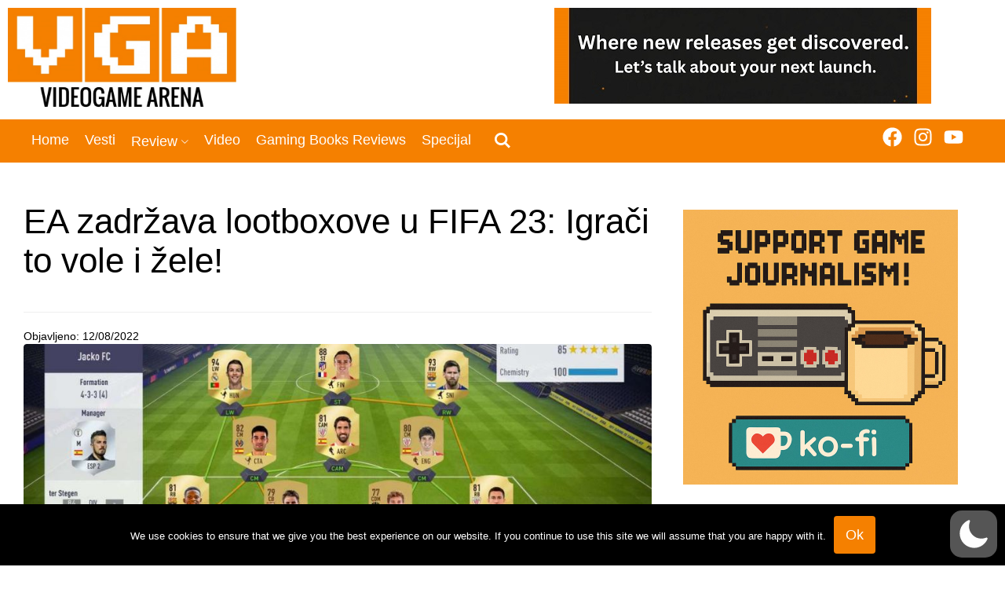

--- FILE ---
content_type: text/html; charset=UTF-8
request_url: https://www.vgarena.net/2022/08/12/ea-zadrzava-lootboxove-u-fifa-23-igraci-to-vole-i-zele/
body_size: 59417
content:
<!DOCTYPE html>
<html lang="en-US"  data-wp-dark-mode-preset="1">
<head>
<meta charset="UTF-8">
<meta name="viewport" content="width=device-width, initial-scale=1">
<meta name='robots' content='index, follow, max-image-preview:large, max-snippet:-1, max-video-preview:-1' />

	<!-- This site is optimized with the Yoast SEO plugin v26.8 - https://yoast.com/product/yoast-seo-wordpress/ -->
	<title>EA zadržava lootboxove u FIFA 23: Igrači to vole i žele!</title>
	<meta name="description" content="Sve više zemalja Evrope zabranjuje lootboxove u video igrama, a to naročito teško pada Electronic Artsu koji se bori protiv toga." />
	<link rel="canonical" href="https://www.vgarena.net/2022/08/12/ea-zadrzava-lootboxove-u-fifa-23-igraci-to-vole-i-zele/" />
	<meta property="og:locale" content="en_US" />
	<meta property="og:type" content="article" />
	<meta property="og:title" content="EA zadržava lootboxove u FIFA 23: Igrači to vole i žele!" />
	<meta property="og:description" content="Sve više zemalja Evrope zabranjuje lootboxove u video igrama, a to naročito teško pada Electronic Artsu koji se bori protiv toga." />
	<meta property="og:url" content="https://www.vgarena.net/2022/08/12/ea-zadrzava-lootboxove-u-fifa-23-igraci-to-vole-i-zele/" />
	<meta property="og:site_name" content="VideoGame Arena" />
	<meta property="article:publisher" content="https://www.facebook.com/videogamearena/" />
	<meta property="article:published_time" content="2022-08-12T16:09:05+00:00" />
	<meta property="article:modified_time" content="2022-08-12T16:09:36+00:00" />
	<meta property="og:image" content="https://www.vgarena.net/wp-content/uploads/2022/08/EA-zadrzava-lootboxove-u-FIFA-23-Igraci-to-vole-i-zele.jpg" />
	<meta property="og:image:width" content="1140" />
	<meta property="og:image:height" content="569" />
	<meta property="og:image:type" content="image/jpeg" />
	<meta name="author" content="Vlada" />
	<meta name="twitter:card" content="summary_large_image" />
	<meta name="twitter:label1" content="Written by" />
	<meta name="twitter:data1" content="Vlada" />
	<meta name="twitter:label2" content="Est. reading time" />
	<meta name="twitter:data2" content="2 minutes" />
	<script type="application/ld+json" class="yoast-schema-graph">{"@context":"https://schema.org","@graph":[{"@type":"Article","@id":"https://www.vgarena.net/2022/08/12/ea-zadrzava-lootboxove-u-fifa-23-igraci-to-vole-i-zele/#article","isPartOf":{"@id":"https://www.vgarena.net/2022/08/12/ea-zadrzava-lootboxove-u-fifa-23-igraci-to-vole-i-zele/"},"author":{"name":"Vlada","@id":"https://www.vgarena.net/#/schema/person/ee8adb66a19bd7263164a122cfc6e750"},"headline":"EA zadržava lootboxove u FIFA 23: Igrači to vole i žele!","datePublished":"2022-08-12T16:09:05+00:00","dateModified":"2022-08-12T16:09:36+00:00","mainEntityOfPage":{"@id":"https://www.vgarena.net/2022/08/12/ea-zadrzava-lootboxove-u-fifa-23-igraci-to-vole-i-zele/"},"wordCount":388,"commentCount":1,"publisher":{"@id":"https://www.vgarena.net/#organization"},"image":{"@id":"https://www.vgarena.net/2022/08/12/ea-zadrzava-lootboxove-u-fifa-23-igraci-to-vole-i-zele/#primaryimage"},"thumbnailUrl":"https://www.vgarena.net/wp-content/uploads/2022/08/EA-zadrzava-lootboxove-u-FIFA-23-Igraci-to-vole-i-zele.jpg","keywords":["Electronic Arts","FIFA 23","FIFA Ultimate Team"],"articleSection":["PC","Sony","Vesti","Xbox"],"inLanguage":"en-US","potentialAction":[{"@type":"CommentAction","name":"Comment","target":["https://www.vgarena.net/2022/08/12/ea-zadrzava-lootboxove-u-fifa-23-igraci-to-vole-i-zele/#respond"]}]},{"@type":"WebPage","@id":"https://www.vgarena.net/2022/08/12/ea-zadrzava-lootboxove-u-fifa-23-igraci-to-vole-i-zele/","url":"https://www.vgarena.net/2022/08/12/ea-zadrzava-lootboxove-u-fifa-23-igraci-to-vole-i-zele/","name":"EA zadržava lootboxove u FIFA 23: Igrači to vole i žele!","isPartOf":{"@id":"https://www.vgarena.net/#website"},"primaryImageOfPage":{"@id":"https://www.vgarena.net/2022/08/12/ea-zadrzava-lootboxove-u-fifa-23-igraci-to-vole-i-zele/#primaryimage"},"image":{"@id":"https://www.vgarena.net/2022/08/12/ea-zadrzava-lootboxove-u-fifa-23-igraci-to-vole-i-zele/#primaryimage"},"thumbnailUrl":"https://www.vgarena.net/wp-content/uploads/2022/08/EA-zadrzava-lootboxove-u-FIFA-23-Igraci-to-vole-i-zele.jpg","datePublished":"2022-08-12T16:09:05+00:00","dateModified":"2022-08-12T16:09:36+00:00","description":"Sve više zemalja Evrope zabranjuje lootboxove u video igrama, a to naročito teško pada Electronic Artsu koji se bori protiv toga.","breadcrumb":{"@id":"https://www.vgarena.net/2022/08/12/ea-zadrzava-lootboxove-u-fifa-23-igraci-to-vole-i-zele/#breadcrumb"},"inLanguage":"en-US","potentialAction":[{"@type":"ReadAction","target":["https://www.vgarena.net/2022/08/12/ea-zadrzava-lootboxove-u-fifa-23-igraci-to-vole-i-zele/"]}]},{"@type":"ImageObject","inLanguage":"en-US","@id":"https://www.vgarena.net/2022/08/12/ea-zadrzava-lootboxove-u-fifa-23-igraci-to-vole-i-zele/#primaryimage","url":"https://www.vgarena.net/wp-content/uploads/2022/08/EA-zadrzava-lootboxove-u-FIFA-23-Igraci-to-vole-i-zele.jpg","contentUrl":"https://www.vgarena.net/wp-content/uploads/2022/08/EA-zadrzava-lootboxove-u-FIFA-23-Igraci-to-vole-i-zele.jpg","width":1140,"height":569},{"@type":"BreadcrumbList","@id":"https://www.vgarena.net/2022/08/12/ea-zadrzava-lootboxove-u-fifa-23-igraci-to-vole-i-zele/#breadcrumb","itemListElement":[{"@type":"ListItem","position":1,"name":"Home","item":"https://www.vgarena.net/"},{"@type":"ListItem","position":2,"name":"EA zadržava lootboxove u FIFA 23: Igrači to vole i žele!"}]},{"@type":"WebSite","@id":"https://www.vgarena.net/#website","url":"https://www.vgarena.net/","name":"VideoGame Arena","description":"Video igre su nam je u krvi","publisher":{"@id":"https://www.vgarena.net/#organization"},"potentialAction":[{"@type":"SearchAction","target":{"@type":"EntryPoint","urlTemplate":"https://www.vgarena.net/?s={search_term_string}"},"query-input":{"@type":"PropertyValueSpecification","valueRequired":true,"valueName":"search_term_string"}}],"inLanguage":"en-US"},{"@type":"Organization","@id":"https://www.vgarena.net/#organization","name":"VideoGame Arena","url":"https://www.vgarena.net/","logo":{"@type":"ImageObject","inLanguage":"en-US","@id":"https://www.vgarena.net/#/schema/logo/image/","url":"https://www.vgarena.net/wp-content/uploads/2016/06/VGA-priprema.png","contentUrl":"https://www.vgarena.net/wp-content/uploads/2016/06/VGA-priprema.png","width":2048,"height":931,"caption":"VideoGame Arena"},"image":{"@id":"https://www.vgarena.net/#/schema/logo/image/"},"sameAs":["https://www.facebook.com/videogamearena/","https://www.youtube.com/@VideoGameArena","https://www.instagram.com/videogamearena/"]},{"@type":"Person","@id":"https://www.vgarena.net/#/schema/person/ee8adb66a19bd7263164a122cfc6e750","name":"Vlada","image":{"@type":"ImageObject","inLanguage":"en-US","@id":"https://www.vgarena.net/#/schema/person/image/","url":"https://www.vgarena.net/wp-content/plugins/ghostpool-core/assets/images/bp-avatar.png","contentUrl":"https://www.vgarena.net/wp-content/plugins/ghostpool-core/assets/images/bp-avatar.png","caption":"Vlada"},"url":"https://www.vgarena.net/author/vlada/"}]}</script>
	<!-- / Yoast SEO plugin. -->


<link rel="alternate" type="application/rss+xml" title="VideoGame Arena &raquo; Feed" href="https://www.vgarena.net/feed/" />
<link rel="alternate" type="application/rss+xml" title="VideoGame Arena &raquo; Comments Feed" href="https://www.vgarena.net/comments/feed/" />
<link rel="alternate" type="application/rss+xml" title="VideoGame Arena &raquo; EA zadržava lootboxove u FIFA 23: Igrači to vole i žele! Comments Feed" href="https://www.vgarena.net/2022/08/12/ea-zadrzava-lootboxove-u-fifa-23-igraci-to-vole-i-zele/feed/" />
<link rel="alternate" title="oEmbed (JSON)" type="application/json+oembed" href="https://www.vgarena.net/wp-json/oembed/1.0/embed?url=https%3A%2F%2Fwww.vgarena.net%2F2022%2F08%2F12%2Fea-zadrzava-lootboxove-u-fifa-23-igraci-to-vole-i-zele%2F" />
<link rel="alternate" title="oEmbed (XML)" type="text/xml+oembed" href="https://www.vgarena.net/wp-json/oembed/1.0/embed?url=https%3A%2F%2Fwww.vgarena.net%2F2022%2F08%2F12%2Fea-zadrzava-lootboxove-u-fifa-23-igraci-to-vole-i-zele%2F&#038;format=xml" />
		<!-- This site uses the Google Analytics by MonsterInsights plugin v9.11.1 - Using Analytics tracking - https://www.monsterinsights.com/ -->
		<!-- Note: MonsterInsights is not currently configured on this site. The site owner needs to authenticate with Google Analytics in the MonsterInsights settings panel. -->
					<!-- No tracking code set -->
				<!-- / Google Analytics by MonsterInsights -->
		<!-- www.vgarena.net is managing ads with Advanced Ads 2.0.16 – https://wpadvancedads.com/ --><script id="vgare-ready">
			window.advanced_ads_ready=function(e,a){a=a||"complete";var d=function(e){return"interactive"===a?"loading"!==e:"complete"===e};d(document.readyState)?e():document.addEventListener("readystatechange",(function(a){d(a.target.readyState)&&e()}),{once:"interactive"===a})},window.advanced_ads_ready_queue=window.advanced_ads_ready_queue||[];		</script>
		<style id='wp-img-auto-sizes-contain-inline-css'>
img:is([sizes=auto i],[sizes^="auto," i]){contain-intrinsic-size:3000px 1500px}
/*# sourceURL=wp-img-auto-sizes-contain-inline-css */
</style>
<link rel='stylesheet' id='cf7ic_style-css' href='https://www.vgarena.net/wp-content/plugins/contact-form-7-image-captcha/css/cf7ic-style.css?ver=3.3.7' media='all' />
<link rel='stylesheet' id='wp-dark-mode-css' href='https://www.vgarena.net/wp-content/plugins/wp-dark-mode/assets/css/app.min.css?ver=5.3.1' media='all' />
<style id='wp-dark-mode-inline-css'>
html[data-wp-dark-mode-active], [data-wp-dark-mode-loading] {
				--wpdm-body-filter: brightness(100%) contrast(90%) grayscale(0%) sepia(10%);
				--wpdm-grayscale: 0%;
	--wpdm-img-brightness: 100%;
	--wpdm-img-grayscale: 0%;
	--wpdm-video-brightness: 100%;
	--wpdm-video-grayscale: 0%;

	--wpdm-large-font-sized: 1em;
}
[data-wp-dark-mode-active] { 
	--wpdm-background-color: #11131F;

	--wpdm-text-color: #F8FAFC;
	--wpdm-link-color: #04E2FF;
	--wpdm-link-hover-color: #98F3FF;

	--wpdm-input-background-color: #45425F;
	--wpdm-input-text-color: #FFFFFF;
	--wpdm-input-placeholder-color: #6B7399;

	--wpdm-button-text-color: #F8FAFC;
	--wpdm-button-hover-text-color: #F3F5F7;
	--wpdm-button-background-color: #2E89FF;
	--wpdm-button-hover-background-color: #77B2FF;
	--wpdm-button-border-color: #2E89FF;

	--wpdm-scrollbar-track-color: #1D2033;
	--wpdm-scrollbar-thumb-color: #2E334D;
}

/*# sourceURL=wp-dark-mode-inline-css */
</style>
<link rel='stylesheet' id='dashicons-css' href='https://www.vgarena.net/wp-includes/css/dashicons.min.css?ver=8e78be11da8dc308fa69325833528b8a' media='all' />
<link rel='stylesheet' id='post-views-counter-frontend-css' href='https://www.vgarena.net/wp-content/plugins/post-views-counter/css/frontend.css?ver=1.7.3' media='all' />
<link rel='stylesheet' id='layerslider-css' href='https://www.vgarena.net/wp-content/plugins/LayerSlider/assets/static/layerslider/css/layerslider.css?ver=7.7.7' media='all' />
<style id='wp-emoji-styles-inline-css'>

	img.wp-smiley, img.emoji {
		display: inline !important;
		border: none !important;
		box-shadow: none !important;
		height: 1em !important;
		width: 1em !important;
		margin: 0 0.07em !important;
		vertical-align: -0.1em !important;
		background: none !important;
		padding: 0 !important;
	}
/*# sourceURL=wp-emoji-styles-inline-css */
</style>
<link rel='stylesheet' id='wp-block-library-css' href='https://www.vgarena.net/wp-includes/css/dist/block-library/style.min.css?ver=8e78be11da8dc308fa69325833528b8a' media='all' />
<style id='wp-block-library-theme-inline-css'>
.wp-block-audio :where(figcaption){color:#555;font-size:13px;text-align:center}.is-dark-theme .wp-block-audio :where(figcaption){color:#ffffffa6}.wp-block-audio{margin:0 0 1em}.wp-block-code{border:1px solid #ccc;border-radius:4px;font-family:Menlo,Consolas,monaco,monospace;padding:.8em 1em}.wp-block-embed :where(figcaption){color:#555;font-size:13px;text-align:center}.is-dark-theme .wp-block-embed :where(figcaption){color:#ffffffa6}.wp-block-embed{margin:0 0 1em}.blocks-gallery-caption{color:#555;font-size:13px;text-align:center}.is-dark-theme .blocks-gallery-caption{color:#ffffffa6}:root :where(.wp-block-image figcaption){color:#555;font-size:13px;text-align:center}.is-dark-theme :root :where(.wp-block-image figcaption){color:#ffffffa6}.wp-block-image{margin:0 0 1em}.wp-block-pullquote{border-bottom:4px solid;border-top:4px solid;color:currentColor;margin-bottom:1.75em}.wp-block-pullquote :where(cite),.wp-block-pullquote :where(footer),.wp-block-pullquote__citation{color:currentColor;font-size:.8125em;font-style:normal;text-transform:uppercase}.wp-block-quote{border-left:.25em solid;margin:0 0 1.75em;padding-left:1em}.wp-block-quote cite,.wp-block-quote footer{color:currentColor;font-size:.8125em;font-style:normal;position:relative}.wp-block-quote:where(.has-text-align-right){border-left:none;border-right:.25em solid;padding-left:0;padding-right:1em}.wp-block-quote:where(.has-text-align-center){border:none;padding-left:0}.wp-block-quote.is-large,.wp-block-quote.is-style-large,.wp-block-quote:where(.is-style-plain){border:none}.wp-block-search .wp-block-search__label{font-weight:700}.wp-block-search__button{border:1px solid #ccc;padding:.375em .625em}:where(.wp-block-group.has-background){padding:1.25em 2.375em}.wp-block-separator.has-css-opacity{opacity:.4}.wp-block-separator{border:none;border-bottom:2px solid;margin-left:auto;margin-right:auto}.wp-block-separator.has-alpha-channel-opacity{opacity:1}.wp-block-separator:not(.is-style-wide):not(.is-style-dots){width:100px}.wp-block-separator.has-background:not(.is-style-dots){border-bottom:none;height:1px}.wp-block-separator.has-background:not(.is-style-wide):not(.is-style-dots){height:2px}.wp-block-table{margin:0 0 1em}.wp-block-table td,.wp-block-table th{word-break:normal}.wp-block-table :where(figcaption){color:#555;font-size:13px;text-align:center}.is-dark-theme .wp-block-table :where(figcaption){color:#ffffffa6}.wp-block-video :where(figcaption){color:#555;font-size:13px;text-align:center}.is-dark-theme .wp-block-video :where(figcaption){color:#ffffffa6}.wp-block-video{margin:0 0 1em}:root :where(.wp-block-template-part.has-background){margin-bottom:0;margin-top:0;padding:1.25em 2.375em}
/*# sourceURL=/wp-includes/css/dist/block-library/theme.min.css */
</style>
<style id='classic-theme-styles-inline-css'>
/*! This file is auto-generated */
.wp-block-button__link{color:#fff;background-color:#32373c;border-radius:9999px;box-shadow:none;text-decoration:none;padding:calc(.667em + 2px) calc(1.333em + 2px);font-size:1.125em}.wp-block-file__button{background:#32373c;color:#fff;text-decoration:none}
/*# sourceURL=/wp-includes/css/classic-themes.min.css */
</style>
<style id='bp-login-form-style-inline-css'>
.widget_bp_core_login_widget .bp-login-widget-user-avatar{float:left}.widget_bp_core_login_widget .bp-login-widget-user-links{margin-left:70px}#bp-login-widget-form label{display:block;font-weight:600;margin:15px 0 5px;width:auto}#bp-login-widget-form input[type=password],#bp-login-widget-form input[type=text]{background-color:#fafafa;border:1px solid #d6d6d6;border-radius:0;font:inherit;font-size:100%;padding:.5em;width:100%}#bp-login-widget-form .bp-login-widget-register-link,#bp-login-widget-form .login-submit{display:inline;width:-moz-fit-content;width:fit-content}#bp-login-widget-form .bp-login-widget-register-link{margin-left:1em}#bp-login-widget-form .bp-login-widget-register-link a{filter:invert(1)}#bp-login-widget-form .bp-login-widget-pwd-link{font-size:80%}

/*# sourceURL=https://www.vgarena.net/wp-content/plugins/buddypress/bp-core/blocks/login-form/index.css */
</style>
<style id='bp-primary-nav-style-inline-css'>
.buddypress_object_nav .bp-navs{background:#0000;clear:both;overflow:hidden}.buddypress_object_nav .bp-navs ul{margin:0;padding:0}.buddypress_object_nav .bp-navs ul li{list-style:none;margin:0}.buddypress_object_nav .bp-navs ul li a,.buddypress_object_nav .bp-navs ul li span{border:0;display:block;padding:5px 10px;text-decoration:none}.buddypress_object_nav .bp-navs ul li .count{background:#eaeaea;border:1px solid #ccc;border-radius:50%;color:#555;display:inline-block;font-size:12px;margin-left:2px;padding:3px 6px;text-align:center;vertical-align:middle}.buddypress_object_nav .bp-navs ul li a .count:empty{display:none}.buddypress_object_nav .bp-navs ul li.last select{max-width:185px}.buddypress_object_nav .bp-navs ul li.current a,.buddypress_object_nav .bp-navs ul li.selected a{color:#333;opacity:1}.buddypress_object_nav .bp-navs ul li.current a .count,.buddypress_object_nav .bp-navs ul li.selected a .count{background-color:#fff}.buddypress_object_nav .bp-navs ul li.dynamic a .count,.buddypress_object_nav .bp-navs ul li.dynamic.current a .count,.buddypress_object_nav .bp-navs ul li.dynamic.selected a .count{background-color:#5087e5;border:0;color:#fafafa}.buddypress_object_nav .bp-navs ul li.dynamic a:hover .count{background-color:#5087e5;border:0;color:#fff}.buddypress_object_nav .main-navs.dir-navs{margin-bottom:20px}.buddypress_object_nav .bp-navs.group-create-links ul li.current a{text-align:center}.buddypress_object_nav .bp-navs.group-create-links ul li:not(.current),.buddypress_object_nav .bp-navs.group-create-links ul li:not(.current) a{color:#767676}.buddypress_object_nav .bp-navs.group-create-links ul li:not(.current) a:focus,.buddypress_object_nav .bp-navs.group-create-links ul li:not(.current) a:hover{background:none;color:#555}.buddypress_object_nav .bp-navs.group-create-links ul li:not(.current) a[disabled]:focus,.buddypress_object_nav .bp-navs.group-create-links ul li:not(.current) a[disabled]:hover{color:#767676}

/*# sourceURL=https://www.vgarena.net/wp-content/plugins/buddypress/bp-core/blocks/primary-nav/index.css */
</style>
<style id='bp-member-style-inline-css'>
[data-type="bp/member"] input.components-placeholder__input{border:1px solid #757575;border-radius:2px;flex:1 1 auto;padding:6px 8px}.bp-block-member{position:relative}.bp-block-member .member-content{display:flex}.bp-block-member .user-nicename{display:block}.bp-block-member .user-nicename a{border:none;color:currentColor;text-decoration:none}.bp-block-member .bp-profile-button{width:100%}.bp-block-member .bp-profile-button a.button{bottom:10px;display:inline-block;margin:18px 0 0;position:absolute;right:0}.bp-block-member.has-cover .item-header-avatar,.bp-block-member.has-cover .member-content,.bp-block-member.has-cover .member-description{z-index:2}.bp-block-member.has-cover .member-content,.bp-block-member.has-cover .member-description{padding-top:75px}.bp-block-member.has-cover .bp-member-cover-image{background-color:#c5c5c5;background-position:top;background-repeat:no-repeat;background-size:cover;border:0;display:block;height:150px;left:0;margin:0;padding:0;position:absolute;top:0;width:100%;z-index:1}.bp-block-member img.avatar{height:auto;width:auto}.bp-block-member.avatar-none .item-header-avatar{display:none}.bp-block-member.avatar-none.has-cover{min-height:200px}.bp-block-member.avatar-full{min-height:150px}.bp-block-member.avatar-full .item-header-avatar{width:180px}.bp-block-member.avatar-thumb .member-content{align-items:center;min-height:50px}.bp-block-member.avatar-thumb .item-header-avatar{width:70px}.bp-block-member.avatar-full.has-cover{min-height:300px}.bp-block-member.avatar-full.has-cover .item-header-avatar{width:200px}.bp-block-member.avatar-full.has-cover img.avatar{background:#fffc;border:2px solid #fff;margin-left:20px}.bp-block-member.avatar-thumb.has-cover .item-header-avatar{padding-top:75px}.entry .entry-content .bp-block-member .user-nicename a{border:none;color:currentColor;text-decoration:none}

/*# sourceURL=https://www.vgarena.net/wp-content/plugins/buddypress/bp-members/blocks/member/index.css */
</style>
<style id='bp-members-style-inline-css'>
[data-type="bp/members"] .components-placeholder.is-appender{min-height:0}[data-type="bp/members"] .components-placeholder.is-appender .components-placeholder__label:empty{display:none}[data-type="bp/members"] .components-placeholder input.components-placeholder__input{border:1px solid #757575;border-radius:2px;flex:1 1 auto;padding:6px 8px}[data-type="bp/members"].avatar-none .member-description{width:calc(100% - 44px)}[data-type="bp/members"].avatar-full .member-description{width:calc(100% - 224px)}[data-type="bp/members"].avatar-thumb .member-description{width:calc(100% - 114px)}[data-type="bp/members"] .member-content{position:relative}[data-type="bp/members"] .member-content .is-right{position:absolute;right:2px;top:2px}[data-type="bp/members"] .columns-2 .member-content .member-description,[data-type="bp/members"] .columns-3 .member-content .member-description,[data-type="bp/members"] .columns-4 .member-content .member-description{padding-left:44px;width:calc(100% - 44px)}[data-type="bp/members"] .columns-3 .is-right{right:-10px}[data-type="bp/members"] .columns-4 .is-right{right:-50px}.bp-block-members.is-grid{display:flex;flex-wrap:wrap;padding:0}.bp-block-members.is-grid .member-content{margin:0 1.25em 1.25em 0;width:100%}@media(min-width:600px){.bp-block-members.columns-2 .member-content{width:calc(50% - .625em)}.bp-block-members.columns-2 .member-content:nth-child(2n){margin-right:0}.bp-block-members.columns-3 .member-content{width:calc(33.33333% - .83333em)}.bp-block-members.columns-3 .member-content:nth-child(3n){margin-right:0}.bp-block-members.columns-4 .member-content{width:calc(25% - .9375em)}.bp-block-members.columns-4 .member-content:nth-child(4n){margin-right:0}}.bp-block-members .member-content{display:flex;flex-direction:column;padding-bottom:1em;text-align:center}.bp-block-members .member-content .item-header-avatar,.bp-block-members .member-content .member-description{width:100%}.bp-block-members .member-content .item-header-avatar{margin:0 auto}.bp-block-members .member-content .item-header-avatar img.avatar{display:inline-block}@media(min-width:600px){.bp-block-members .member-content{flex-direction:row;text-align:left}.bp-block-members .member-content .item-header-avatar,.bp-block-members .member-content .member-description{width:auto}.bp-block-members .member-content .item-header-avatar{margin:0}}.bp-block-members .member-content .user-nicename{display:block}.bp-block-members .member-content .user-nicename a{border:none;color:currentColor;text-decoration:none}.bp-block-members .member-content time{color:#767676;display:block;font-size:80%}.bp-block-members.avatar-none .item-header-avatar{display:none}.bp-block-members.avatar-full{min-height:190px}.bp-block-members.avatar-full .item-header-avatar{width:180px}.bp-block-members.avatar-thumb .member-content{min-height:80px}.bp-block-members.avatar-thumb .item-header-avatar{width:70px}.bp-block-members.columns-2 .member-content,.bp-block-members.columns-3 .member-content,.bp-block-members.columns-4 .member-content{display:block;text-align:center}.bp-block-members.columns-2 .member-content .item-header-avatar,.bp-block-members.columns-3 .member-content .item-header-avatar,.bp-block-members.columns-4 .member-content .item-header-avatar{margin:0 auto}.bp-block-members img.avatar{height:auto;max-width:-moz-fit-content;max-width:fit-content;width:auto}.bp-block-members .member-content.has-activity{align-items:center}.bp-block-members .member-content.has-activity .item-header-avatar{padding-right:1em}.bp-block-members .member-content.has-activity .wp-block-quote{margin-bottom:0;text-align:left}.bp-block-members .member-content.has-activity .wp-block-quote cite a,.entry .entry-content .bp-block-members .user-nicename a{border:none;color:currentColor;text-decoration:none}

/*# sourceURL=https://www.vgarena.net/wp-content/plugins/buddypress/bp-members/blocks/members/index.css */
</style>
<style id='bp-dynamic-members-style-inline-css'>
.bp-dynamic-block-container .item-options{font-size:.5em;margin:0 0 1em;padding:1em 0}.bp-dynamic-block-container .item-options a.selected{font-weight:600}.bp-dynamic-block-container ul.item-list{list-style:none;margin:1em 0;padding-left:0}.bp-dynamic-block-container ul.item-list li{margin-bottom:1em}.bp-dynamic-block-container ul.item-list li:after,.bp-dynamic-block-container ul.item-list li:before{content:" ";display:table}.bp-dynamic-block-container ul.item-list li:after{clear:both}.bp-dynamic-block-container ul.item-list li .item-avatar{float:left;width:60px}.bp-dynamic-block-container ul.item-list li .item{margin-left:70px}

/*# sourceURL=https://www.vgarena.net/wp-content/plugins/buddypress/bp-members/blocks/dynamic-members/index.css */
</style>
<style id='bp-online-members-style-inline-css'>
.widget_bp_core_whos_online_widget .avatar-block,[data-type="bp/online-members"] .avatar-block{display:flex;flex-flow:row wrap}.widget_bp_core_whos_online_widget .avatar-block img,[data-type="bp/online-members"] .avatar-block img{margin:.5em}

/*# sourceURL=https://www.vgarena.net/wp-content/plugins/buddypress/bp-members/blocks/online-members/index.css */
</style>
<style id='bp-active-members-style-inline-css'>
.widget_bp_core_recently_active_widget .avatar-block,[data-type="bp/active-members"] .avatar-block{display:flex;flex-flow:row wrap}.widget_bp_core_recently_active_widget .avatar-block img,[data-type="bp/active-members"] .avatar-block img{margin:.5em}

/*# sourceURL=https://www.vgarena.net/wp-content/plugins/buddypress/bp-members/blocks/active-members/index.css */
</style>
<style id='bp-friends-style-inline-css'>
.bp-dynamic-block-container .item-options{font-size:.5em;margin:0 0 1em;padding:1em 0}.bp-dynamic-block-container .item-options a.selected{font-weight:600}.bp-dynamic-block-container ul.item-list{list-style:none;margin:1em 0;padding-left:0}.bp-dynamic-block-container ul.item-list li{margin-bottom:1em}.bp-dynamic-block-container ul.item-list li:after,.bp-dynamic-block-container ul.item-list li:before{content:" ";display:table}.bp-dynamic-block-container ul.item-list li:after{clear:both}.bp-dynamic-block-container ul.item-list li .item-avatar{float:left;width:60px}.bp-dynamic-block-container ul.item-list li .item{margin-left:70px}

/*# sourceURL=https://www.vgarena.net/wp-content/plugins/buddypress/bp-friends/blocks/dynamic-friends/index.css */
</style>
<style id='bp-sitewide-notices-style-inline-css'>
.bp-sitewide-notice-block .bp-screen-reader-text,[data-type="bp/sitewide-notices"] .bp-screen-reader-text{border:0;clip:rect(0 0 0 0);height:1px;margin:-1px;overflow:hidden;padding:0;position:absolute;width:1px;word-wrap:normal!important}.bp-sitewide-notice-block [data-bp-tooltip]:after,[data-type="bp/sitewide-notices"] [data-bp-tooltip]:after{background-color:#fff;border:1px solid #737373;border-radius:1px;box-shadow:4px 4px 8px #0003;color:#333;content:attr(data-bp-tooltip);display:none;font-family:Helvetica Neue,Helvetica,Arial,san-serif;font-size:12px;font-weight:400;letter-spacing:normal;line-height:1.25;max-width:200px;opacity:0;padding:5px 8px;pointer-events:none;position:absolute;text-shadow:none;text-transform:none;transform:translateZ(0);transition:all 1.5s ease;visibility:hidden;white-space:nowrap;word-wrap:break-word;z-index:100000}.bp-sitewide-notice-block .bp-tooltip:after,[data-type="bp/sitewide-notices"] .bp-tooltip:after{left:50%;margin-top:7px;top:110%;transform:translate(-50%)}.bp-sitewide-notice-block{border-left:4px solid #ff853c;padding-left:1em;position:relative}.bp-sitewide-notice-block h2:before{background:none;border:none}.bp-sitewide-notice-block .dismiss-notice{background-color:#0000;border:1px solid #ff853c;color:#ff853c;display:block;padding:.2em .5em;position:absolute;right:.5em;top:.5em;width:-moz-fit-content;width:fit-content}.bp-sitewide-notice-block .dismiss-notice:hover{background-color:#ff853c;color:#fff}

/*# sourceURL=https://www.vgarena.net/wp-content/plugins/buddypress/bp-messages/blocks/sitewide-notices/index.css */
</style>
<style id='global-styles-inline-css'>
:root{--wp--preset--aspect-ratio--square: 1;--wp--preset--aspect-ratio--4-3: 4/3;--wp--preset--aspect-ratio--3-4: 3/4;--wp--preset--aspect-ratio--3-2: 3/2;--wp--preset--aspect-ratio--2-3: 2/3;--wp--preset--aspect-ratio--16-9: 16/9;--wp--preset--aspect-ratio--9-16: 9/16;--wp--preset--color--black: #000000;--wp--preset--color--cyan-bluish-gray: #abb8c3;--wp--preset--color--white: #ffffff;--wp--preset--color--pale-pink: #f78da7;--wp--preset--color--vivid-red: #cf2e2e;--wp--preset--color--luminous-vivid-orange: #ff6900;--wp--preset--color--luminous-vivid-amber: #fcb900;--wp--preset--color--light-green-cyan: #7bdcb5;--wp--preset--color--vivid-green-cyan: #00d084;--wp--preset--color--pale-cyan-blue: #8ed1fc;--wp--preset--color--vivid-cyan-blue: #0693e3;--wp--preset--color--vivid-purple: #9b51e0;--wp--preset--gradient--vivid-cyan-blue-to-vivid-purple: linear-gradient(135deg,rgb(6,147,227) 0%,rgb(155,81,224) 100%);--wp--preset--gradient--light-green-cyan-to-vivid-green-cyan: linear-gradient(135deg,rgb(122,220,180) 0%,rgb(0,208,130) 100%);--wp--preset--gradient--luminous-vivid-amber-to-luminous-vivid-orange: linear-gradient(135deg,rgb(252,185,0) 0%,rgb(255,105,0) 100%);--wp--preset--gradient--luminous-vivid-orange-to-vivid-red: linear-gradient(135deg,rgb(255,105,0) 0%,rgb(207,46,46) 100%);--wp--preset--gradient--very-light-gray-to-cyan-bluish-gray: linear-gradient(135deg,rgb(238,238,238) 0%,rgb(169,184,195) 100%);--wp--preset--gradient--cool-to-warm-spectrum: linear-gradient(135deg,rgb(74,234,220) 0%,rgb(151,120,209) 20%,rgb(207,42,186) 40%,rgb(238,44,130) 60%,rgb(251,105,98) 80%,rgb(254,248,76) 100%);--wp--preset--gradient--blush-light-purple: linear-gradient(135deg,rgb(255,206,236) 0%,rgb(152,150,240) 100%);--wp--preset--gradient--blush-bordeaux: linear-gradient(135deg,rgb(254,205,165) 0%,rgb(254,45,45) 50%,rgb(107,0,62) 100%);--wp--preset--gradient--luminous-dusk: linear-gradient(135deg,rgb(255,203,112) 0%,rgb(199,81,192) 50%,rgb(65,88,208) 100%);--wp--preset--gradient--pale-ocean: linear-gradient(135deg,rgb(255,245,203) 0%,rgb(182,227,212) 50%,rgb(51,167,181) 100%);--wp--preset--gradient--electric-grass: linear-gradient(135deg,rgb(202,248,128) 0%,rgb(113,206,126) 100%);--wp--preset--gradient--midnight: linear-gradient(135deg,rgb(2,3,129) 0%,rgb(40,116,252) 100%);--wp--preset--font-size--small: 13px;--wp--preset--font-size--medium: 20px;--wp--preset--font-size--large: 36px;--wp--preset--font-size--x-large: 42px;--wp--preset--spacing--20: 0.44rem;--wp--preset--spacing--30: 0.67rem;--wp--preset--spacing--40: 1rem;--wp--preset--spacing--50: 1.5rem;--wp--preset--spacing--60: 2.25rem;--wp--preset--spacing--70: 3.38rem;--wp--preset--spacing--80: 5.06rem;--wp--preset--shadow--natural: 6px 6px 9px rgba(0, 0, 0, 0.2);--wp--preset--shadow--deep: 12px 12px 50px rgba(0, 0, 0, 0.4);--wp--preset--shadow--sharp: 6px 6px 0px rgba(0, 0, 0, 0.2);--wp--preset--shadow--outlined: 6px 6px 0px -3px rgb(255, 255, 255), 6px 6px rgb(0, 0, 0);--wp--preset--shadow--crisp: 6px 6px 0px rgb(0, 0, 0);}:where(.is-layout-flex){gap: 0.5em;}:where(.is-layout-grid){gap: 0.5em;}body .is-layout-flex{display: flex;}.is-layout-flex{flex-wrap: wrap;align-items: center;}.is-layout-flex > :is(*, div){margin: 0;}body .is-layout-grid{display: grid;}.is-layout-grid > :is(*, div){margin: 0;}:where(.wp-block-columns.is-layout-flex){gap: 2em;}:where(.wp-block-columns.is-layout-grid){gap: 2em;}:where(.wp-block-post-template.is-layout-flex){gap: 1.25em;}:where(.wp-block-post-template.is-layout-grid){gap: 1.25em;}.has-black-color{color: var(--wp--preset--color--black) !important;}.has-cyan-bluish-gray-color{color: var(--wp--preset--color--cyan-bluish-gray) !important;}.has-white-color{color: var(--wp--preset--color--white) !important;}.has-pale-pink-color{color: var(--wp--preset--color--pale-pink) !important;}.has-vivid-red-color{color: var(--wp--preset--color--vivid-red) !important;}.has-luminous-vivid-orange-color{color: var(--wp--preset--color--luminous-vivid-orange) !important;}.has-luminous-vivid-amber-color{color: var(--wp--preset--color--luminous-vivid-amber) !important;}.has-light-green-cyan-color{color: var(--wp--preset--color--light-green-cyan) !important;}.has-vivid-green-cyan-color{color: var(--wp--preset--color--vivid-green-cyan) !important;}.has-pale-cyan-blue-color{color: var(--wp--preset--color--pale-cyan-blue) !important;}.has-vivid-cyan-blue-color{color: var(--wp--preset--color--vivid-cyan-blue) !important;}.has-vivid-purple-color{color: var(--wp--preset--color--vivid-purple) !important;}.has-black-background-color{background-color: var(--wp--preset--color--black) !important;}.has-cyan-bluish-gray-background-color{background-color: var(--wp--preset--color--cyan-bluish-gray) !important;}.has-white-background-color{background-color: var(--wp--preset--color--white) !important;}.has-pale-pink-background-color{background-color: var(--wp--preset--color--pale-pink) !important;}.has-vivid-red-background-color{background-color: var(--wp--preset--color--vivid-red) !important;}.has-luminous-vivid-orange-background-color{background-color: var(--wp--preset--color--luminous-vivid-orange) !important;}.has-luminous-vivid-amber-background-color{background-color: var(--wp--preset--color--luminous-vivid-amber) !important;}.has-light-green-cyan-background-color{background-color: var(--wp--preset--color--light-green-cyan) !important;}.has-vivid-green-cyan-background-color{background-color: var(--wp--preset--color--vivid-green-cyan) !important;}.has-pale-cyan-blue-background-color{background-color: var(--wp--preset--color--pale-cyan-blue) !important;}.has-vivid-cyan-blue-background-color{background-color: var(--wp--preset--color--vivid-cyan-blue) !important;}.has-vivid-purple-background-color{background-color: var(--wp--preset--color--vivid-purple) !important;}.has-black-border-color{border-color: var(--wp--preset--color--black) !important;}.has-cyan-bluish-gray-border-color{border-color: var(--wp--preset--color--cyan-bluish-gray) !important;}.has-white-border-color{border-color: var(--wp--preset--color--white) !important;}.has-pale-pink-border-color{border-color: var(--wp--preset--color--pale-pink) !important;}.has-vivid-red-border-color{border-color: var(--wp--preset--color--vivid-red) !important;}.has-luminous-vivid-orange-border-color{border-color: var(--wp--preset--color--luminous-vivid-orange) !important;}.has-luminous-vivid-amber-border-color{border-color: var(--wp--preset--color--luminous-vivid-amber) !important;}.has-light-green-cyan-border-color{border-color: var(--wp--preset--color--light-green-cyan) !important;}.has-vivid-green-cyan-border-color{border-color: var(--wp--preset--color--vivid-green-cyan) !important;}.has-pale-cyan-blue-border-color{border-color: var(--wp--preset--color--pale-cyan-blue) !important;}.has-vivid-cyan-blue-border-color{border-color: var(--wp--preset--color--vivid-cyan-blue) !important;}.has-vivid-purple-border-color{border-color: var(--wp--preset--color--vivid-purple) !important;}.has-vivid-cyan-blue-to-vivid-purple-gradient-background{background: var(--wp--preset--gradient--vivid-cyan-blue-to-vivid-purple) !important;}.has-light-green-cyan-to-vivid-green-cyan-gradient-background{background: var(--wp--preset--gradient--light-green-cyan-to-vivid-green-cyan) !important;}.has-luminous-vivid-amber-to-luminous-vivid-orange-gradient-background{background: var(--wp--preset--gradient--luminous-vivid-amber-to-luminous-vivid-orange) !important;}.has-luminous-vivid-orange-to-vivid-red-gradient-background{background: var(--wp--preset--gradient--luminous-vivid-orange-to-vivid-red) !important;}.has-very-light-gray-to-cyan-bluish-gray-gradient-background{background: var(--wp--preset--gradient--very-light-gray-to-cyan-bluish-gray) !important;}.has-cool-to-warm-spectrum-gradient-background{background: var(--wp--preset--gradient--cool-to-warm-spectrum) !important;}.has-blush-light-purple-gradient-background{background: var(--wp--preset--gradient--blush-light-purple) !important;}.has-blush-bordeaux-gradient-background{background: var(--wp--preset--gradient--blush-bordeaux) !important;}.has-luminous-dusk-gradient-background{background: var(--wp--preset--gradient--luminous-dusk) !important;}.has-pale-ocean-gradient-background{background: var(--wp--preset--gradient--pale-ocean) !important;}.has-electric-grass-gradient-background{background: var(--wp--preset--gradient--electric-grass) !important;}.has-midnight-gradient-background{background: var(--wp--preset--gradient--midnight) !important;}.has-small-font-size{font-size: var(--wp--preset--font-size--small) !important;}.has-medium-font-size{font-size: var(--wp--preset--font-size--medium) !important;}.has-large-font-size{font-size: var(--wp--preset--font-size--large) !important;}.has-x-large-font-size{font-size: var(--wp--preset--font-size--x-large) !important;}
:where(.wp-block-post-template.is-layout-flex){gap: 1.25em;}:where(.wp-block-post-template.is-layout-grid){gap: 1.25em;}
:where(.wp-block-term-template.is-layout-flex){gap: 1.25em;}:where(.wp-block-term-template.is-layout-grid){gap: 1.25em;}
:where(.wp-block-columns.is-layout-flex){gap: 2em;}:where(.wp-block-columns.is-layout-grid){gap: 2em;}
:root :where(.wp-block-pullquote){font-size: 1.5em;line-height: 1.6;}
/*# sourceURL=global-styles-inline-css */
</style>
<link rel='stylesheet' id='cptch_stylesheet-css' href='https://www.vgarena.net/wp-content/plugins/captcha/css/front_end_style.css?ver=4.4.5' media='all' />
<link rel='stylesheet' id='cptch_desktop_style-css' href='https://www.vgarena.net/wp-content/plugins/captcha/css/desktop_style.css?ver=4.4.5' media='all' />
<link rel='stylesheet' id='contact-form-7-css' href='https://www.vgarena.net/wp-content/plugins/contact-form-7/includes/css/styles.css?ver=6.1.4' media='all' />
<link rel='stylesheet' id='cookie-notice-front-css' href='https://www.vgarena.net/wp-content/plugins/cookie-notice/css/front.min.css?ver=2.5.11' media='all' />
<link rel='stylesheet' id='ghostpool-style-css' href='https://www.vgarena.net/wp-content/themes/magzine/style.css?ver=2.8.1' media='all' />
<link rel='stylesheet' id='ghostpool-buddypress-css' href='https://www.vgarena.net/wp-content/themes/magzine/assets/css/buddypress.css?ver=2.8.1' media='all' />
<link rel='stylesheet' id='elementor-frontend-css' href='https://www.vgarena.net/wp-content/plugins/elementor/assets/css/frontend.min.css?ver=3.34.3' media='all' />
<link rel='stylesheet' id='elementor-post-20033-css' href='https://www.vgarena.net/wp-content/uploads/elementor/css/post-20033.css?ver=1769468233' media='all' />
<link rel='stylesheet' id='elementor-post-787-css' href='https://www.vgarena.net/wp-content/uploads/elementor/css/post-787.css?ver=1769468233' media='all' />
<link rel='stylesheet' id='elementor-post-796-css' href='https://www.vgarena.net/wp-content/uploads/elementor/css/post-796.css?ver=1769468233' media='all' />
<link rel='stylesheet' id='elementor-post-1532-css' href='https://www.vgarena.net/wp-content/uploads/elementor/css/post-1532.css?ver=1769468734' media='all' />
<link rel='stylesheet' id='elementor-post-813-css' href='https://www.vgarena.net/wp-content/uploads/elementor/css/post-813.css?ver=1769468233' media='all' />
<link rel='stylesheet' id='elementor-post-492-css' href='https://www.vgarena.net/wp-content/uploads/elementor/css/post-492.css?ver=1769468233' media='all' />
<link rel='stylesheet' id='elementor-post-532-css' href='https://www.vgarena.net/wp-content/uploads/elementor/css/post-532.css?ver=1769468233' media='all' />
<link rel='stylesheet' id='elementor-post-541-css' href='https://www.vgarena.net/wp-content/uploads/elementor/css/post-541.css?ver=1769468233' media='all' />
<link rel='stylesheet' id='elementor-gf-local-opensans-css' href='https://www.vgarena.net/wp-content/uploads/elementor/google-fonts/css/opensans.css?ver=1742327319' media='all' />
<link rel='stylesheet' id='elementor-gf-local-rubik-css' href='https://www.vgarena.net/wp-content/uploads/elementor/google-fonts/css/rubik.css?ver=1742327323' media='all' />
<script src="https://www.vgarena.net/wp-content/plugins/wp-dark-mode/assets/js/dark-mode.js?ver=5.3.1" id="wp-dark-mode-automatic-js"></script>
<script id="wp-dark-mode-js-extra">
var wp_dark_mode_json = {"security_key":"26025da33b","is_pro":"","version":"5.3.1","is_excluded":"","excluded_elements":" #wpadminbar, .wp-dark-mode-switch, .elementor-button-content-wrapper","options":{"frontend_enabled":true,"frontend_mode":"device","frontend_time_starts":"06:00 PM","frontend_time_ends":"06:00 AM","frontend_custom_css":"","frontend_remember_choice":true,"admin_enabled":true,"admin_enabled_block_editor":true,"admin_enabled_classic_editor":false,"floating_switch_enabled":true,"floating_switch_display":{"desktop":true,"mobile":true,"tablet":true},"floating_switch_has_delay":false,"floating_switch_delay":5,"floating_switch_hide_on_idle":false,"floating_switch_idle_timeout":5,"floating_switch_enabled_login_pages":false,"floating_switch_style":1,"floating_switch_size":1,"floating_switch_size_custom":100,"floating_switch_position":"right","floating_switch_position_side":"right","floating_switch_position_side_value":10,"floating_switch_position_bottom_value":10,"floating_switch_enabled_attention_effect":false,"floating_switch_attention_effect":"wobble","floating_switch_enabled_cta":false,"floating_switch_cta_text":"Enable Dark Mode","floating_switch_cta_color":"#ffffff","floating_switch_cta_background":"#000000","floating_switch_enabled_custom_icons":false,"floating_switch_icon_light":"","floating_switch_icon_dark":"","floating_switch_enabled_custom_texts":false,"floating_switch_text_light":"Light","floating_switch_text_dark":"Dark","menu_switch_enabled":false,"content_switch_enabled_top_of_posts":false,"content_switch_enabled_top_of_pages":false,"content_switch_style":1,"custom_triggers_enabled":false,"custom_triggers_triggers":[],"color_mode":"presets","color_presets":[{"name":"Sweet Dark","bg":"#11131F","text":"#F8FAFC","link":"#04E2FF","link_hover":"#98F3FF","input_bg":"#45425F","input_text":"#FFFFFF","input_placeholder":"#6B7399","button_text":"#F8FAFC","button_hover_text":"#F3F5F7","button_bg":"#2E89FF","button_hover_bg":"#77B2FF","button_border":"#2E89FF","enable_scrollbar":true,"scrollbar_track":"#1D2033","scrollbar_thumb":"#2E334D"},{"name":"Gold","bg":"#000","text":"#dfdedb","link":"#e58c17","link_hover":"#e58c17","input_bg":"#000","input_text":"#dfdedb","input_placeholder":"#dfdedb","button_text":"#dfdedb","button_hover_text":"#dfdedb","button_bg":"#141414","button_hover_bg":"#141414","button_border":"#1e1e1e","enable_scrollbar":false,"scrollbar_track":"#141414","scrollbar_thumb":"#dfdedb"},{"name":"Sapphire","bg":"#1B2836","text":"#fff","link":"#459BE6","link_hover":"#459BE6","input_bg":"#1B2836","input_text":"#fff","input_placeholder":"#fff","button_text":"#fff","button_hover_text":"#fff","button_bg":"#2f3c4a","button_hover_bg":"#2f3c4a","button_border":"#394654","enable_scrollbar":false,"scrollbar_track":"#1B2836","scrollbar_thumb":"#fff"},{"name":"Tailwind","bg":"#111827","text":"#F8FAFC","link":"#06B6D4","link_hover":"#7EE5F6","input_bg":"#1E2133","input_text":"#FFFFFF","input_placeholder":"#A8AFBA","button_text":"#F8FAFC","button_hover_text":"#F3F5F7","button_bg":"#6366F1","button_hover_bg":"#8688FF","button_border":"#6E71FF","enable_scrollbar":false,"scrollbar_track":"#111827","scrollbar_thumb":"#374151"},{"name":"Midnight Bloom","bg":"#141438","text":"#F8FAFC","link":"#908DFF","link_hover":"#C1C0FF","input_bg":"#43415A","input_text":"#FFFFFF","input_placeholder":"#A9A7B7","button_text":"#141438","button_hover_text":"#33336F","button_bg":"#908DFF","button_hover_bg":"#B0AEFF","button_border":"#908DFF","enable_scrollbar":false,"scrollbar_track":"#212244","scrollbar_thumb":"#16173A"},{"name":"Fuchsia","bg":"#1E0024","text":"#fff","link":"#E251FF","link_hover":"#E251FF","input_bg":"#1E0024","input_text":"#fff","input_placeholder":"#fff","button_text":"#fff","button_hover_text":"#fff","button_bg":"#321438","button_hover_bg":"#321438","button_border":"#321438","enable_scrollbar":false,"scrollbar_track":"#1E0024","scrollbar_thumb":"#fff"},{"name":"Rose","bg":"#270000","text":"#fff","link":"#FF7878","link_hover":"#FF7878","input_bg":"#270000","input_text":"#fff","input_placeholder":"#fff","button_text":"#fff","button_hover_text":"#fff","button_bg":"#3b1414","button_hover_bg":"#3b1414","button_border":"#451e1e","enable_scrollbar":false,"scrollbar_track":"#270000","scrollbar_thumb":"#fff"},{"name":"Violet","bg":"#160037","text":"#EBEBEB","link":"#B381FF","link_hover":"#B381FF","input_bg":"#160037","input_text":"#EBEBEB","input_placeholder":"#EBEBEB","button_text":"#EBEBEB","button_hover_text":"#EBEBEB","button_bg":"#2a144b","button_hover_bg":"#2a144b","button_border":"#341e55","enable_scrollbar":false,"scrollbar_track":"#160037","scrollbar_thumb":"#EBEBEB"},{"name":"Pink","bg":"#121212","text":"#E6E6E6","link":"#FF9191","link_hover":"#FF9191","input_bg":"#121212","input_text":"#E6E6E6","input_placeholder":"#E6E6E6","button_text":"#E6E6E6","button_hover_text":"#E6E6E6","button_bg":"#262626","button_hover_bg":"#262626","button_border":"#303030","enable_scrollbar":false,"scrollbar_track":"#121212","scrollbar_thumb":"#E6E6E6"},{"name":"Kelly","bg":"#000A3B","text":"#FFFFFF","link":"#3AFF82","link_hover":"#3AFF82","input_bg":"#000A3B","input_text":"#FFFFFF","input_placeholder":"#FFFFFF","button_text":"#FFFFFF","button_hover_text":"#FFFFFF","button_bg":"#141e4f","button_hover_bg":"#141e4f","button_border":"#1e2859","enable_scrollbar":false,"scrollbar_track":"#000A3B","scrollbar_thumb":"#FFFFFF"},{"name":"Magenta","bg":"#171717","text":"#BFB7C0","link":"#F776F0","link_hover":"#F776F0","input_bg":"#171717","input_text":"#BFB7C0","input_placeholder":"#BFB7C0","button_text":"#BFB7C0","button_hover_text":"#BFB7C0","button_bg":"#2b2b2b","button_hover_bg":"#2b2b2b","button_border":"#353535","enable_scrollbar":false,"scrollbar_track":"#171717","scrollbar_thumb":"#BFB7C0"},{"name":"Green","bg":"#003711","text":"#FFFFFF","link":"#84FF6D","link_hover":"#84FF6D","input_bg":"#003711","input_text":"#FFFFFF","input_placeholder":"#FFFFFF","button_text":"#FFFFFF","button_hover_text":"#FFFFFF","button_bg":"#144b25","button_hover_bg":"#144b25","button_border":"#1e552f","enable_scrollbar":false,"scrollbar_track":"#003711","scrollbar_thumb":"#FFFFFF"},{"name":"Orange","bg":"#23243A","text":"#D6CB99","link":"#FF9323","link_hover":"#FF9323","input_bg":"#23243A","input_text":"#D6CB99","input_placeholder":"#D6CB99","button_text":"#D6CB99","button_hover_text":"#D6CB99","button_bg":"#37384e","button_hover_bg":"#37384e","button_border":"#414258","enable_scrollbar":false,"scrollbar_track":"#23243A","scrollbar_thumb":"#D6CB99"},{"name":"Yellow","bg":"#151819","text":"#D5D6D7","link":"#DAA40B","link_hover":"#DAA40B","input_bg":"#151819","input_text":"#D5D6D7","input_placeholder":"#D5D6D7","button_text":"#D5D6D7","button_hover_text":"#D5D6D7","button_bg":"#292c2d","button_hover_bg":"#292c2d","button_border":"#333637","enable_scrollbar":false,"scrollbar_track":"#151819","scrollbar_thumb":"#D5D6D7"},{"name":"Facebook","bg":"#18191A","text":"#DCDEE3","link":"#2D88FF","link_hover":"#2D88FF","input_bg":"#18191A","input_text":"#DCDEE3","input_placeholder":"#DCDEE3","button_text":"#DCDEE3","button_hover_text":"#DCDEE3","button_bg":"#2c2d2e","button_hover_bg":"#2c2d2e","button_border":"#363738","enable_scrollbar":false,"scrollbar_track":"#18191A","scrollbar_thumb":"#DCDEE3"},{"name":"Twitter","bg":"#141d26","text":"#fff","link":"#1C9CEA","link_hover":"#1C9CEA","input_bg":"#141d26","input_text":"#fff","input_placeholder":"#fff","button_text":"#fff","button_hover_text":"#fff","button_bg":"#28313a","button_hover_bg":"#28313a","button_border":"#323b44","enable_scrollbar":false,"scrollbar_track":"#141d26","scrollbar_thumb":"#fff"}],"color_preset_id":1,"color_filter_brightness":100,"color_filter_contrast":90,"color_filter_grayscale":0,"color_filter_sepia":10,"image_replaces":[],"image_enabled_low_brightness":false,"image_brightness":80,"image_low_brightness_excludes":[],"image_enabled_low_grayscale":false,"image_grayscale":0,"image_low_grayscale_excludes":[],"video_replaces":[],"video_enabled_low_brightness":false,"video_brightness":80,"video_low_brightness_excludes":[],"video_enabled_low_grayscale":false,"video_grayscale":0,"video_low_grayscale_excludes":[],"animation_enabled":false,"animation_name":"fade-in","performance_track_dynamic_content":false,"performance_load_scripts_in_footer":false,"performance_execute_as":"sync","performance_exclude_cache":false,"excludes_elements":"","excludes_elements_includes":"","excludes_posts":[],"excludes_posts_all":false,"excludes_posts_except":[],"excludes_taxonomies":[],"excludes_taxonomies_all":false,"excludes_taxonomies_except":[],"excludes_wc_products":[],"excludes_wc_products_all":false,"excludes_wc_products_except":[],"excludes_wc_categories":[],"excludes_wc_categories_all":false,"excludes_wc_categories_except":[],"accessibility_enabled_keyboard_shortcut":true,"accessibility_enabled_url_param":false,"typography_enabled":false,"typography_font_size":"1.2","typography_font_size_custom":100,"analytics_enabled":true,"analytics_enabled_dashboard_widget":true,"analytics_enabled_email_reporting":false,"analytics_email_reporting_frequency":"daily","analytics_email_reporting_address":"","analytics_email_reporting_subject":"WP Dark Mode Analytics Report"},"analytics_enabled":"1","url":{"ajax":"https://www.vgarena.net/wp-admin/admin-ajax.php","home":"https://www.vgarena.net","admin":"https://www.vgarena.net/wp-admin/","assets":"https://www.vgarena.net/wp-content/plugins/wp-dark-mode/assets/"},"debug":"","additional":{"is_elementor_editor":false}};
var wp_dark_mode_icons = {"HalfMoonFilled":"\u003Csvg viewBox=\"0 0 30 30\" fill=\"none\" xmlns=\"http://www.w3.org/2000/svg\" class=\"wp-dark-mode-ignore\"\u003E\u003Cpath fill-rule=\"evenodd\" clip-rule=\"evenodd\" d=\"M10.8956 0.505198C11.2091 0.818744 11.3023 1.29057 11.1316 1.69979C10.4835 3.25296 10.125 4.95832 10.125 6.75018C10.125 13.9989 16.0013 19.8752 23.25 19.8752C25.0419 19.8752 26.7472 19.5167 28.3004 18.8686C28.7096 18.6979 29.1814 18.7911 29.495 19.1046C29.8085 19.4182 29.9017 19.89 29.731 20.2992C27.4235 25.8291 21.9642 29.7189 15.5938 29.7189C7.13689 29.7189 0.28125 22.8633 0.28125 14.4064C0.28125 8.036 4.17113 2.57666 9.70097 0.269199C10.1102 0.098441 10.582 0.191653 10.8956 0.505198Z\" fill=\"currentColor\"/\u003E\u003C/svg\u003E","HalfMoonOutlined":"\u003Csvg viewBox=\"0 0 25 25\" fill=\"none\" xmlns=\"http://www.w3.org/2000/svg\" class=\"wp-dark-mode-ignore\"\u003E \u003Cpath d=\"M23.3773 16.5026C22.0299 17.0648 20.5512 17.3753 19 17.3753C12.7178 17.3753 7.625 12.2826 7.625 6.00031C7.625 4.44912 7.9355 2.97044 8.49773 1.62305C4.38827 3.33782 1.5 7.39427 1.5 12.1253C1.5 18.4076 6.59276 23.5003 12.875 23.5003C17.606 23.5003 21.6625 20.612 23.3773 16.5026Z\" stroke=\"currentColor\" stroke-width=\"1.5\" stroke-linecap=\"round\" stroke-linejoin=\"round\"/\u003E\u003C/svg\u003E","CurvedMoonFilled":"\u003Csvg  viewBox=\"0 0 23 23\" fill=\"none\" xmlns=\"http://www.w3.org/2000/svg\" class=\"wp-dark-mode-ignore\"\u003E\u003Cpath d=\"M6.11767 1.57622C8.52509 0.186296 11.2535 -0.171447 13.8127 0.36126C13.6914 0.423195 13.5692 0.488292 13.4495 0.557448C9.41421 2.88721 8.09657 8.15546 10.503 12.3234C12.9105 16.4934 18.1326 17.9833 22.1658 15.6547C22.2856 15.5855 22.4031 15.5123 22.5174 15.4382C21.6991 17.9209 20.0251 20.1049 17.6177 21.4948C12.2943 24.5683 5.40509 22.5988 2.23017 17.0997C-0.947881 11.5997 0.79427 4.64968 6.11767 1.57622ZM4.77836 10.2579C4.70178 10.3021 4.6784 10.4022 4.72292 10.4793C4.76861 10.5585 4.86776 10.5851 4.94238 10.542C5.01896 10.4978 5.04235 10.3977 4.99783 10.3206C4.95331 10.2435 4.85495 10.2137 4.77836 10.2579ZM14.0742 19.6608C14.1508 19.6166 14.1741 19.5165 14.1296 19.4394C14.0839 19.3603 13.9848 19.3336 13.9102 19.3767C13.8336 19.4209 13.8102 19.521 13.8547 19.5981C13.8984 19.6784 13.9976 19.705 14.0742 19.6608ZM6.11345 5.87243C6.19003 5.82822 6.21341 5.72814 6.16889 5.65103C6.1232 5.57189 6.02405 5.54526 5.94943 5.58835C5.87285 5.63256 5.84947 5.73264 5.89399 5.80975C5.93654 5.88799 6.03687 5.91665 6.11345 5.87243ZM9.42944 18.3138C9.50603 18.2696 9.52941 18.1695 9.48489 18.0924C9.4392 18.0133 9.34004 17.9867 9.26543 18.0297C9.18885 18.074 9.16546 18.174 9.20998 18.2511C9.25254 18.3294 9.35286 18.358 9.42944 18.3138ZM6.25969 15.1954L7.35096 16.3781L6.87234 14.8416L8.00718 13.7644L6.50878 14.2074L5.41751 13.0247L5.89613 14.5611L4.76326 15.6372L6.25969 15.1954Z\" fill=\"white\"/\u003E\u003C/svg\u003E","CurvedMoonOutlined":"\u003Csvg viewBox=\"0 0 16 16\" fill=\"none\" xmlns=\"http://www.w3.org/2000/svg\" class=\"wp-dark-mode-ignore\"\u003E \u003Cpath d=\"M5.99222 9.70618C8.30834 12.0223 12.0339 12.0633 14.4679 9.87934C14.1411 11.0024 13.5331 12.0648 12.643 12.9549C9.85623 15.7417 5.38524 15.7699 2.65685 13.0415C-0.0715325 10.3132 -0.0432656 5.84217 2.74352 3.05539C3.63362 2.16529 4.69605 1.55721 5.81912 1.23044C3.63513 3.66445 3.67608 7.39004 5.99222 9.70618Z\" stroke=\"currentColor\"/\u003E \u003C/svg\u003E","SunFilled":"\u003Csvg viewBox=\"0 0 22 22\" fill=\"none\" xmlns=\"http://www.w3.org/2000/svg\" class=\"wp-dark-mode-ignore\"\u003E\u003Cpath fill-rule=\"evenodd\" clip-rule=\"evenodd\" d=\"M10.9999 3.73644C11.1951 3.73644 11.3548 3.57676 11.3548 3.3816V0.354838C11.3548 0.159677 11.1951 0 10.9999 0C10.8048 0 10.6451 0.159677 10.6451 0.354838V3.38515C10.6451 3.58031 10.8048 3.73644 10.9999 3.73644ZM10.9998 4.61291C7.47269 4.61291 4.6127 7.4729 4.6127 11C4.6127 14.5271 7.47269 17.3871 10.9998 17.3871C14.5269 17.3871 17.3868 14.5271 17.3868 11C17.3868 7.4729 14.5269 4.61291 10.9998 4.61291ZM10.9998 6.3871C8.45559 6.3871 6.38688 8.4558 6.38688 11C6.38688 11.1951 6.22721 11.3548 6.03205 11.3548C5.83688 11.3548 5.67721 11.1951 5.67721 11C5.67721 8.06548 8.06526 5.67742 10.9998 5.67742C11.1949 5.67742 11.3546 5.8371 11.3546 6.03226C11.3546 6.22742 11.1949 6.3871 10.9998 6.3871ZM10.6451 18.6184C10.6451 18.4232 10.8048 18.2635 10.9999 18.2635C11.1951 18.2635 11.3548 18.4197 11.3548 18.6148V21.6451C11.3548 21.8403 11.1951 22 10.9999 22C10.8048 22 10.6451 21.8403 10.6451 21.6451V18.6184ZM6.88367 4.58091C6.95109 4.69446 7.06819 4.75833 7.19238 4.75833C7.2527 4.75833 7.31302 4.74414 7.3698 4.7122C7.54012 4.61285 7.59689 4.3964 7.50109 4.22608L5.98593 1.60383C5.88658 1.43351 5.67013 1.37673 5.4998 1.47254C5.32948 1.57189 5.27271 1.78834 5.36851 1.95867L6.88367 4.58091ZM14.6298 17.2877C14.8001 17.1919 15.0166 17.2487 15.1159 17.419L16.6311 20.0413C16.7269 20.2116 16.6701 20.428 16.4998 20.5274C16.443 20.5593 16.3827 20.5735 16.3224 20.5735C16.1982 20.5735 16.0811 20.5096 16.0137 20.3961L14.4985 17.7738C14.4027 17.6035 14.4595 17.3871 14.6298 17.2877ZM1.60383 5.98611L4.22608 7.50127C4.28285 7.5332 4.34317 7.5474 4.4035 7.5474C4.52769 7.5474 4.64478 7.48353 4.7122 7.36998C4.81156 7.19966 4.75124 6.98321 4.58091 6.88385L1.95867 5.36869C1.78834 5.26934 1.57189 5.32966 1.47254 5.49998C1.37673 5.67031 1.43351 5.88676 1.60383 5.98611ZM17.774 14.4986L20.3963 16.0137C20.5666 16.1131 20.6234 16.3295 20.5276 16.4999C20.4601 16.6134 20.3431 16.6773 20.2189 16.6773C20.1585 16.6773 20.0982 16.6631 20.0414 16.6312L17.4192 15.116C17.2489 15.0166 17.1885 14.8002 17.2879 14.6299C17.3873 14.4596 17.6037 14.3992 17.774 14.4986ZM3.73644 10.9999C3.73644 10.8048 3.57676 10.6451 3.3816 10.6451H0.354837C0.159677 10.6451 0 10.8048 0 10.9999C0 11.1951 0.159677 11.3548 0.354837 11.3548H3.38515C3.58031 11.3548 3.73644 11.1951 3.73644 10.9999ZM18.6148 10.6451H21.6451C21.8403 10.6451 22 10.8048 22 10.9999C22 11.1951 21.8403 11.3548 21.6451 11.3548H18.6148C18.4197 11.3548 18.26 11.1951 18.26 10.9999C18.26 10.8048 18.4197 10.6451 18.6148 10.6451ZM4.7122 14.6299C4.61285 14.4596 4.3964 14.4028 4.22608 14.4986L1.60383 16.0138C1.43351 16.1131 1.37673 16.3296 1.47254 16.4999C1.53996 16.6135 1.65705 16.6773 1.78125 16.6773C1.84157 16.6773 1.90189 16.6631 1.95867 16.6312L4.58091 15.116C4.75124 15.0167 4.80801 14.8002 4.7122 14.6299ZM17.5963 7.54732C17.4721 7.54732 17.355 7.48345 17.2876 7.36991C17.1918 7.19958 17.2486 6.98313 17.4189 6.88378L20.0412 5.36862C20.2115 5.27282 20.4279 5.32959 20.5273 5.49991C20.6231 5.67023 20.5663 5.88669 20.396 5.98604L17.7737 7.5012C17.717 7.53313 17.6566 7.54732 17.5963 7.54732ZM7.37009 17.2877C7.19976 17.1883 6.98331 17.2487 6.88396 17.419L5.3688 20.0412C5.26945 20.2115 5.32977 20.428 5.50009 20.5274C5.55687 20.5593 5.61719 20.5735 5.67751 20.5735C5.8017 20.5735 5.9188 20.5096 5.98622 20.3961L7.50138 17.7738C7.59718 17.6035 7.54041 17.387 7.37009 17.2877ZM14.8072 4.7583C14.7469 4.7583 14.6866 4.7441 14.6298 4.71217C14.4595 4.61281 14.4027 4.39636 14.4985 4.22604L16.0137 1.60379C16.113 1.43347 16.3295 1.37315 16.4998 1.4725C16.6701 1.57186 16.7304 1.78831 16.6311 1.95863L15.1159 4.58088C15.0485 4.69443 14.9314 4.7583 14.8072 4.7583ZM8.68659 3.73643C8.72917 3.89611 8.87111 3.99901 9.02724 3.99901C9.05917 3.99901 9.08756 3.99546 9.11949 3.98837C9.30756 3.93869 9.4211 3.74353 9.37143 3.55546L8.86401 1.65708C8.81433 1.46902 8.61917 1.35547 8.43111 1.40515C8.24304 1.45483 8.1295 1.64999 8.17917 1.83805L8.68659 3.73643ZM12.8805 18.0152C13.0686 17.9655 13.2637 18.079 13.3134 18.2671L13.8208 20.1655C13.8705 20.3535 13.757 20.5487 13.5689 20.5984C13.537 20.6055 13.5086 20.609 13.4766 20.609C13.3205 20.609 13.1786 20.5061 13.136 20.3464L12.6286 18.4481C12.5789 18.26 12.6925 18.0648 12.8805 18.0152ZM5.36172 5.86548C5.43269 5.93645 5.5214 5.96838 5.61365 5.96838C5.70591 5.96838 5.79462 5.9329 5.86559 5.86548C6.00397 5.72709 6.00397 5.50355 5.86559 5.36516L4.47817 3.97775C4.33979 3.83936 4.11624 3.83936 3.97785 3.97775C3.83947 4.11613 3.83947 4.33968 3.97785 4.47807L5.36172 5.86548ZM16.138 16.1346C16.2764 15.9962 16.4999 15.9962 16.6383 16.1346L18.0293 17.522C18.1677 17.6604 18.1677 17.8839 18.0293 18.0223C17.9583 18.0897 17.8696 18.1252 17.7774 18.1252C17.6851 18.1252 17.5964 18.0933 17.5254 18.0223L16.138 16.6349C15.9996 16.4965 15.9996 16.273 16.138 16.1346ZM1.65365 8.86392L3.55203 9.37134C3.58396 9.37843 3.61235 9.38198 3.64429 9.38198C3.80041 9.38198 3.94235 9.27908 3.98493 9.1194C4.03461 8.93134 3.92461 8.73618 3.73299 8.6865L1.83461 8.17908C1.64655 8.1294 1.45139 8.2394 1.40171 8.43102C1.35203 8.61908 1.46558 8.81069 1.65365 8.86392ZM18.4517 12.6287L20.3466 13.1361C20.5346 13.1894 20.6482 13.381 20.5985 13.569C20.5595 13.7287 20.414 13.8316 20.2578 13.8316C20.2259 13.8316 20.1975 13.8281 20.1656 13.821L18.2708 13.3135C18.0791 13.2639 17.9691 13.0687 18.0188 12.8806C18.0685 12.689 18.2637 12.579 18.4517 12.6287ZM1.74579 13.835C1.77773 13.835 1.80612 13.8315 1.83805 13.8244L3.73643 13.317C3.9245 13.2673 4.03804 13.0721 3.98837 12.8841C3.93869 12.696 3.74353 12.5825 3.55546 12.6321L1.65708 13.1395C1.46902 13.1892 1.35547 13.3844 1.40515 13.5725C1.44418 13.7286 1.58967 13.835 1.74579 13.835ZM18.2671 8.68643L20.1619 8.17901C20.35 8.12579 20.5451 8.23934 20.5948 8.43095C20.6445 8.61901 20.5309 8.81417 20.3429 8.86385L18.4481 9.37127C18.4161 9.37837 18.3877 9.38191 18.3558 9.38191C18.1997 9.38191 18.0577 9.27901 18.0151 9.11933C17.9655 8.93127 18.079 8.73611 18.2671 8.68643ZM5.86559 16.1346C5.7272 15.9962 5.50365 15.9962 5.36527 16.1346L3.97785 17.522C3.83947 17.6604 3.83947 17.8839 3.97785 18.0223C4.04882 18.0933 4.13753 18.1252 4.22979 18.1252C4.32204 18.1252 4.41075 18.0897 4.48172 18.0223L5.86914 16.6349C6.00397 16.4965 6.00397 16.273 5.86559 16.1346ZM16.3865 5.96838C16.2942 5.96838 16.2055 5.93645 16.1346 5.86548C15.9962 5.72709 15.9962 5.50355 16.1381 5.36516L17.5255 3.97775C17.6639 3.83936 17.8875 3.83936 18.0258 3.97775C18.1642 4.11613 18.1642 4.33968 18.0258 4.47807L16.6384 5.86548C16.5675 5.9329 16.4788 5.96838 16.3865 5.96838ZM9.11929 18.0151C8.93123 17.9654 8.73607 18.0754 8.68639 18.267L8.17897 20.1654C8.1293 20.3534 8.2393 20.5486 8.43091 20.5983C8.46284 20.6054 8.49123 20.6089 8.52317 20.6089C8.67929 20.6089 8.82478 20.506 8.86381 20.3463L9.37123 18.448C9.42091 18.2599 9.31091 18.0647 9.11929 18.0151ZM12.973 3.99548C12.9411 3.99548 12.9127 3.99193 12.8808 3.98484C12.6891 3.93516 12.5791 3.74 12.6288 3.55194L13.1362 1.65355C13.1859 1.46194 13.3811 1.35194 13.5691 1.40162C13.7607 1.4513 13.8707 1.64646 13.8211 1.83452L13.3137 3.7329C13.2711 3.89258 13.1291 3.99548 12.973 3.99548Z\" fill=\"currentColor\"/\u003E\u003C/svg\u003E","SunOutlined":"\u003Csvg viewBox=\"0 0 15 15\" fill=\"none\" xmlns=\"http://www.w3.org/2000/svg\" class=\"wp-dark-mode-ignore\"\u003E \u003Cpath  fill-rule=\"evenodd\" clip-rule=\"evenodd\" d=\"M7.39113 2.94568C7.21273 2.94568 7.06816 2.80111 7.06816 2.62271V0.322968C7.06816 0.144567 7.21273 0 7.39113 0C7.56953 0 7.7141 0.144567 7.7141 0.322968V2.62271C7.7141 2.80111 7.56953 2.94568 7.39113 2.94568ZM7.39105 11.5484C6.84467 11.5484 6.31449 11.4414 5.81517 11.2302C5.33308 11.0262 4.9002 10.7344 4.52843 10.3628C4.15665 9.99108 3.86485 9.5582 3.66103 9.07611C3.44981 8.57679 3.34277 8.04661 3.34277 7.50023C3.34277 6.95385 3.44981 6.42367 3.66103 5.92435C3.86496 5.44225 4.15676 5.00937 4.52843 4.6377C4.9001 4.26603 5.33298 3.97413 5.81507 3.7703C6.31439 3.55909 6.84457 3.45205 7.39095 3.45205C7.93733 3.45205 8.46751 3.55909 8.96683 3.7703C9.44893 3.97423 9.88181 4.26603 10.2535 4.6377C10.6251 5.00937 10.917 5.44225 11.1209 5.92435C11.3321 6.42367 11.4391 6.95385 11.4391 7.50023C11.4391 8.04661 11.3321 8.57679 11.1209 9.07611C10.9169 9.5582 10.6251 9.99108 10.2535 10.3628C9.88181 10.7344 9.44893 11.0263 8.96683 11.2302C8.46761 11.4414 7.93743 11.5484 7.39105 11.5484ZM7.39105 4.09778C5.51497 4.09778 3.98871 5.62404 3.98871 7.50013C3.98871 9.37621 5.51497 10.9025 7.39105 10.9025C9.26714 10.9025 10.7934 9.37621 10.7934 7.50013C10.7934 5.62404 9.26714 4.09778 7.39105 4.09778ZM5.41926 3.02731C5.46693 3.15845 5.59079 3.23985 5.72274 3.23985C5.75935 3.23985 5.79667 3.2336 5.83317 3.22037C6.0008 3.15937 6.08724 2.9741 6.02623 2.80646L5.23962 0.645342C5.17862 0.477706 4.99335 0.391273 4.82571 0.452278C4.65808 0.513283 4.57164 0.698554 4.63265 0.86619L5.41926 3.02731ZM4.25602 4.08639C4.16384 4.08639 4.07228 4.04713 4.00841 3.97105L2.53013 2.20928C2.41551 2.07261 2.43335 1.86888 2.56992 1.75426C2.70659 1.63963 2.91031 1.65747 3.02494 1.79404L4.50322 3.5558C4.61784 3.69248 4.6 3.8962 4.46343 4.01083C4.40294 4.06158 4.32922 4.08639 4.25602 4.08639ZM3.00535 5.34148C3.0562 5.3709 3.11177 5.38485 3.16652 5.38485C3.27808 5.38485 3.38665 5.32692 3.44643 5.22326C3.53563 5.06875 3.48273 4.87128 3.32821 4.78208L1.33657 3.63221C1.18206 3.543 0.98459 3.59591 0.895389 3.75042C0.806188 3.90493 0.859094 4.10241 1.01361 4.19161L3.00535 5.34148ZM2.58819 6.97619C2.56953 6.97619 2.55067 6.97455 2.5317 6.97126L0.266921 6.57191C0.0912879 6.54095 -0.0260062 6.37341 0.00495775 6.19778C0.0359217 6.02215 0.203455 5.90485 0.379088 5.93582L2.64387 6.33507C2.8195 6.36603 2.93679 6.53357 2.90583 6.7092C2.87825 6.86597 2.74199 6.97619 2.58819 6.97619ZM0.00495775 8.80286C0.0325382 8.95962 0.1688 9.06984 0.322595 9.06984C0.341153 9.06984 0.36012 9.0682 0.379088 9.06482L2.64387 8.66547C2.8195 8.6345 2.93679 8.46697 2.90583 8.29134C2.87486 8.1157 2.70733 7.99841 2.5317 8.02937L0.266921 8.42873C0.0912879 8.45969 -0.0260062 8.62722 0.00495775 8.80286ZM1.1754 11.4112C1.06374 11.4112 0.955266 11.3533 0.895389 11.2496C0.806188 11.0951 0.859094 10.8976 1.01361 10.8084L3.00524 9.65857C3.15965 9.56937 3.35723 9.62228 3.44643 9.77679C3.53563 9.9313 3.48273 10.1288 3.32821 10.218L1.33657 11.3678C1.28572 11.3972 1.23025 11.4112 1.1754 11.4112ZM2.56995 13.2452C2.63044 13.296 2.70406 13.3208 2.77737 13.3208C2.86954 13.3208 2.9611 13.2815 3.02498 13.2055L4.50325 11.4437C4.61788 11.307 4.60014 11.1033 4.46347 10.9887C4.3268 10.874 4.12307 10.8918 4.00844 11.0284L2.53017 12.7902C2.41554 12.9269 2.43328 13.1306 2.56995 13.2452ZM4.93614 14.5672C4.89943 14.5672 4.86221 14.5609 4.82571 14.5476C4.65808 14.4866 4.57164 14.3012 4.63265 14.1337L5.41926 11.9725C5.48026 11.8049 5.66564 11.7185 5.83317 11.7795C6.0008 11.8405 6.08724 12.0259 6.02623 12.1934L5.23962 14.3545C5.19195 14.4857 5.06809 14.5672 4.93614 14.5672ZM7.06836 14.6774C7.06836 14.8558 7.21293 15.0004 7.39133 15.0004C7.56973 15.0004 7.7143 14.8558 7.7143 14.6774V12.3777C7.7143 12.1993 7.56973 12.0547 7.39133 12.0547C7.21293 12.0547 7.06836 12.1993 7.06836 12.3777V14.6774ZM9.84569 14.5672C9.71374 14.5672 9.58988 14.4857 9.54221 14.3545L8.7556 12.1934C8.69459 12.0258 8.78103 11.8405 8.94866 11.7795C9.1163 11.7185 9.30157 11.8049 9.36257 11.9725L10.1492 14.1337C10.2102 14.3013 10.1238 14.4866 9.95612 14.5476C9.91962 14.5609 9.8823 14.5672 9.84569 14.5672ZM11.757 13.2056C11.8209 13.2816 11.9125 13.3209 12.0046 13.3209C12.0779 13.3209 12.1516 13.2961 12.2121 13.2454C12.3486 13.1307 12.3665 12.927 12.2518 12.7903L10.7736 11.0286C10.6589 10.892 10.4552 10.8741 10.3185 10.9888C10.182 11.1034 10.1641 11.3071 10.2788 11.4438L11.757 13.2056ZM13.6064 11.4112C13.5516 11.4112 13.496 11.3973 13.4452 11.3678L11.4535 10.218C11.299 10.1288 11.2461 9.9313 11.3353 9.77679C11.4245 9.62228 11.622 9.56937 11.7765 9.65857L13.7682 10.8084C13.9227 10.8976 13.9756 11.0951 13.8864 11.2496C13.8265 11.3533 13.718 11.4112 13.6064 11.4112ZM14.4029 9.06482C14.4219 9.0681 14.4407 9.06974 14.4594 9.06974C14.6132 9.06974 14.7494 8.95942 14.777 8.80286C14.808 8.62722 14.6907 8.45969 14.5151 8.42873L12.2502 8.02937C12.0745 7.99841 11.907 8.1157 11.8761 8.29134C11.8451 8.46697 11.9624 8.6345 12.138 8.66547L14.4029 9.06482ZM12.194 6.976C12.0402 6.976 11.9039 6.86578 11.8763 6.70901C11.8454 6.53337 11.9627 6.36584 12.1383 6.33488L14.4032 5.93552C14.5788 5.90456 14.7464 6.02185 14.7773 6.19749C14.8083 6.37312 14.691 6.54065 14.5154 6.57162L12.2505 6.97097C12.2315 6.97435 12.2126 6.976 12.194 6.976ZM11.3353 5.22326C11.3952 5.32692 11.5037 5.38485 11.6153 5.38485C11.6702 5.38485 11.7257 5.3709 11.7765 5.34148L13.7682 4.19161C13.9227 4.10241 13.9756 3.90493 13.8864 3.75042C13.7972 3.59591 13.5996 3.543 13.4452 3.63221L11.4535 4.78208C11.299 4.87128 11.2461 5.06875 11.3353 5.22326ZM10.5259 4.08647C10.4526 4.08647 10.379 4.06166 10.3185 4.01091C10.1818 3.89628 10.1641 3.69255 10.2787 3.55588L11.757 1.79411C11.8716 1.65744 12.0753 1.6396 12.212 1.75433C12.3487 1.86896 12.3664 2.07269 12.2518 2.20936L10.7735 3.97102C10.7096 4.0472 10.6181 4.08647 10.5259 4.08647ZM8.94866 3.22037C8.98516 3.2337 9.02238 3.23996 9.05909 3.23996C9.19094 3.23996 9.3148 3.15855 9.36257 3.02731L10.1492 0.86619C10.2102 0.698657 10.1237 0.513283 9.95612 0.452278C9.78858 0.391273 9.60321 0.477706 9.54221 0.645342L8.7556 2.80646C8.69459 2.97399 8.78103 3.15937 8.94866 3.22037Z\"  fill=\"currentColor\"/\u003E \u003C/svg\u003E","DoubleUpperT":"\u003Csvg viewBox=\"0 0 22 15\" fill=\"none\" xmlns=\"http://www.w3.org/2000/svg\" class=\"wp-dark-mode-ignore\"\u003E\u003Cpath d=\"M17.1429 6.42857V15H15V6.42857H10.7143V4.28571H21.4286V6.42857H17.1429ZM8.57143 2.14286V15H6.42857V2.14286H0V0H16.0714V2.14286H8.57143Z\" fill=\"currentColor\"/\u003E\u003C/svg\u003E","LowerA":"","DoubleT":"\u003Csvg viewBox=\"0 0 20 16\" fill=\"none\" xmlns=\"http://www.w3.org/2000/svg\" class=\"wp-dark-mode-ignore\"\u003E\u003Cpath d=\"M0.880682 2.34375V0.454545H12.1378V2.34375H7.59943V15H5.41193V2.34375H0.880682ZM19.5472 4.09091V5.79545H13.5884V4.09091H19.5472ZM15.1864 1.47727H17.31V11.7969C17.31 12.2088 17.3716 12.5189 17.4947 12.7273C17.6178 12.9309 17.7764 13.0705 17.9705 13.1463C18.1694 13.2173 18.3848 13.2528 18.6168 13.2528C18.7873 13.2528 18.9364 13.241 19.0643 13.2173C19.1921 13.1937 19.2915 13.1747 19.3626 13.1605L19.7461 14.9148C19.623 14.9621 19.4478 15.0095 19.2205 15.0568C18.9933 15.1089 18.7092 15.1373 18.3683 15.142C17.8095 15.1515 17.2887 15.0521 16.8058 14.8438C16.3228 14.6354 15.9322 14.3134 15.6339 13.8778C15.3356 13.4422 15.1864 12.8954 15.1864 12.2372V1.47727Z\" fill=\"currentColor\"/\u003E\u003C/svg\u003E","UpperA":"\u003Csvg viewBox=\"0 0 20 15\" fill=\"none\" xmlns=\"http://www.w3.org/2000/svg\" class=\"wp-dark-mode-ignore\"\u003E\u003Cpath d=\"M2.32955 14.5455H0L5.23438 0H7.76989L13.0043 14.5455H10.6747L6.5625 2.64205H6.44886L2.32955 14.5455ZM2.72017 8.84943H10.277V10.696H2.72017V8.84943Z\" fill=\"currentColor\"/\u003E\u003Cpath fill-rule=\"evenodd\" clip-rule=\"evenodd\" d=\"M19.9474 8.33333L17.7085 5L15.5029 8.33333H17.1697V11.6667H15.5029L17.7085 15.0001L19.9474 11.6667H18.2808V8.33333H19.9474Z\" fill=\"currentColor\"/\u003E\u003C/svg\u003E","Stars":"\u003Csvg xmlns=\"http://www.w3.org/2000/svg\" viewBox=\"0 0 144 55\" fill=\"none\"\u003E\u003Cpath fill-rule=\"evenodd\" clip-rule=\"evenodd\" d=\"M135.831 3.00688C135.055 3.85027 134.111 4.29946 133 4.35447C134.111 4.40947 135.055 4.85867 135.831 5.71123C136.607 6.55462 136.996 7.56303 136.996 8.72727C136.996 7.95722 137.172 7.25134 137.525 6.59129C137.886 5.93124 138.372 5.39954 138.98 5.00535C139.598 4.60199 140.268 4.39114 141 4.35447C139.88 4.2903 138.936 3.85027 138.16 3.00688C137.384 2.16348 136.996 1.16425 136.996 0C136.996 1.16425 136.607 2.16348 135.831 3.00688ZM31 23.3545C32.1114 23.2995 33.0551 22.8503 33.8313 22.0069C34.6075 21.1635 34.9956 20.1642 34.9956 19C34.9956 20.1642 35.3837 21.1635 36.1599 22.0069C36.9361 22.8503 37.8798 23.2903 39 23.3545C38.2679 23.3911 37.5976 23.602 36.9802 24.0053C36.3716 24.3995 35.8864 24.9312 35.5248 25.5913C35.172 26.2513 34.9956 26.9572 34.9956 27.7273C34.9956 26.563 34.6075 25.5546 33.8313 24.7112C33.0551 23.8587 32.1114 23.4095 31 23.3545ZM0 36.3545C1.11136 36.2995 2.05513 35.8503 2.83131 35.0069C3.6075 34.1635 3.99559 33.1642 3.99559 32C3.99559 33.1642 4.38368 34.1635 5.15987 35.0069C5.93605 35.8503 6.87982 36.2903 8 36.3545C7.26792 36.3911 6.59757 36.602 5.98015 37.0053C5.37155 37.3995 4.88644 37.9312 4.52481 38.5913C4.172 39.2513 3.99559 39.9572 3.99559 40.7273C3.99559 39.563 3.6075 38.5546 2.83131 37.7112C2.05513 36.8587 1.11136 36.4095 0 36.3545ZM56.8313 24.0069C56.0551 24.8503 55.1114 25.2995 54 25.3545C55.1114 25.4095 56.0551 25.8587 56.8313 26.7112C57.6075 27.5546 57.9956 28.563 57.9956 29.7273C57.9956 28.9572 58.172 28.2513 58.5248 27.5913C58.8864 26.9312 59.3716 26.3995 59.9802 26.0053C60.5976 25.602 61.2679 25.3911 62 25.3545C60.8798 25.2903 59.9361 24.8503 59.1599 24.0069C58.3837 23.1635 57.9956 22.1642 57.9956 21C57.9956 22.1642 57.6075 23.1635 56.8313 24.0069ZM81 25.3545C82.1114 25.2995 83.0551 24.8503 83.8313 24.0069C84.6075 23.1635 84.9956 22.1642 84.9956 21C84.9956 22.1642 85.3837 23.1635 86.1599 24.0069C86.9361 24.8503 87.8798 25.2903 89 25.3545C88.2679 25.3911 87.5976 25.602 86.9802 26.0053C86.3716 26.3995 85.8864 26.9312 85.5248 27.5913C85.172 28.2513 84.9956 28.9572 84.9956 29.7273C84.9956 28.563 84.6075 27.5546 83.8313 26.7112C83.0551 25.8587 82.1114 25.4095 81 25.3545ZM136 36.3545C137.111 36.2995 138.055 35.8503 138.831 35.0069C139.607 34.1635 139.996 33.1642 139.996 32C139.996 33.1642 140.384 34.1635 141.16 35.0069C141.936 35.8503 142.88 36.2903 144 36.3545C143.268 36.3911 142.598 36.602 141.98 37.0053C141.372 37.3995 140.886 37.9312 140.525 38.5913C140.172 39.2513 139.996 39.9572 139.996 40.7273C139.996 39.563 139.607 38.5546 138.831 37.7112C138.055 36.8587 137.111 36.4095 136 36.3545ZM101.831 49.0069C101.055 49.8503 100.111 50.2995 99 50.3545C100.111 50.4095 101.055 50.8587 101.831 51.7112C102.607 52.5546 102.996 53.563 102.996 54.7273C102.996 53.9572 103.172 53.2513 103.525 52.5913C103.886 51.9312 104.372 51.3995 104.98 51.0053C105.598 50.602 106.268 50.3911 107 50.3545C105.88 50.2903 104.936 49.8503 104.16 49.0069C103.384 48.1635 102.996 47.1642 102.996 46C102.996 47.1642 102.607 48.1635 101.831 49.0069Z\" fill=\"currentColor\"\u003E\u003C/path\u003E\u003C/svg\u003E","StarMoonFilled":"\u003Csvg  viewBox=\"0 0 23 23\" fill=\"none\" xmlns=\"http://www.w3.org/2000/svg\" class=\"wp-dark-mode-ignore\"\u003E\u003Cpath d=\"M6.11767 1.57622C8.52509 0.186296 11.2535 -0.171447 13.8127 0.36126C13.6914 0.423195 13.5692 0.488292 13.4495 0.557448C9.41421 2.88721 8.09657 8.15546 10.503 12.3234C12.9105 16.4934 18.1326 17.9833 22.1658 15.6547C22.2856 15.5855 22.4031 15.5123 22.5174 15.4382C21.6991 17.9209 20.0251 20.1049 17.6177 21.4948C12.2943 24.5683 5.40509 22.5988 2.23017 17.0997C-0.947881 11.5997 0.79427 4.64968 6.11767 1.57622ZM4.77836 10.2579C4.70178 10.3021 4.6784 10.4022 4.72292 10.4793C4.76861 10.5585 4.86776 10.5851 4.94238 10.542C5.01896 10.4978 5.04235 10.3977 4.99783 10.3206C4.95331 10.2435 4.85495 10.2137 4.77836 10.2579ZM14.0742 19.6608C14.1508 19.6166 14.1741 19.5165 14.1296 19.4394C14.0839 19.3603 13.9848 19.3336 13.9102 19.3767C13.8336 19.4209 13.8102 19.521 13.8547 19.5981C13.8984 19.6784 13.9976 19.705 14.0742 19.6608ZM6.11345 5.87243C6.19003 5.82822 6.21341 5.72814 6.16889 5.65103C6.1232 5.57189 6.02405 5.54526 5.94943 5.58835C5.87285 5.63256 5.84947 5.73264 5.89399 5.80975C5.93654 5.88799 6.03687 5.91665 6.11345 5.87243ZM9.42944 18.3138C9.50603 18.2696 9.52941 18.1695 9.48489 18.0924C9.4392 18.0133 9.34004 17.9867 9.26543 18.0297C9.18885 18.074 9.16546 18.174 9.20998 18.2511C9.25254 18.3294 9.35286 18.358 9.42944 18.3138ZM6.25969 15.1954L7.35096 16.3781L6.87234 14.8416L8.00718 13.7644L6.50878 14.2074L5.41751 13.0247L5.89613 14.5611L4.76326 15.6372L6.25969 15.1954Z\" fill=\"white\"/\u003E\u003C/svg\u003E","StarMoonOutlined":"\u003Csvg viewBox=\"0 0 25 25\" fill=\"none\" xmlns=\"http://www.w3.org/2000/svg\" class=\"wp-dark-mode-ignore\"\u003E\u003Cpath d=\"M22.6583 15.6271C21.4552 16.1291 20.135 16.4063 18.75 16.4063C13.1409 16.4063 8.59375 11.8592 8.59375 6.25007C8.59375 4.86507 8.87098 3.54483 9.37297 2.3418C5.70381 3.87285 3.125 7.49468 3.125 11.7188C3.125 17.328 7.67211 21.8751 13.2812 21.8751C17.5054 21.8751 21.1272 19.2963 22.6583 15.6271Z\" stroke=\"currentColor\" stroke-width=\"1.5\" stroke-linecap=\"round\" stroke-linejoin=\"round\"/\u003E\u003Ccircle cx=\"16\" cy=\"3\" r=\"1\" fill=\"currentColor\"/\u003E\u003Ccircle cx=\"24\" cy=\"5\" r=\"1\" fill=\"currentColor\"/\u003E\u003Ccircle cx=\"20\" cy=\"11\" r=\"1\" fill=\"currentColor\"/\u003E\u003C/svg\u003E","FullMoonFilled":"\u003Csvg viewBox=\"0 0 16 16\" fill=\"none\" xmlns=\"http://www.w3.org/2000/svg\" class=\"wp-dark-mode-ignore\"\u003E\u003Cpath d=\"M8 14.4C8.0896 14.4 8.0896 10.1336 8 1.6C6.30261 1.6 4.67475 2.27428 3.47452 3.47452C2.27428 4.67475 1.6 6.30261 1.6 8C1.6 9.69739 2.27428 11.3253 3.47452 12.5255C4.67475 13.7257 6.30261 14.4 8 14.4ZM8 16C3.5816 16 0 12.4184 0 8C0 3.5816 3.5816 0 8 0C12.4184 0 16 3.5816 16 8C16 12.4184 12.4184 16 8 16Z\" fill=\"currentColor\"/\u003E\u003C/svg\u003E","RichSunOutlined":"\u003Csvg viewBox=\"0 0 15 15\" fill=\"none\" xmlns=\"http://www.w3.org/2000/svg\" class=\"wp-dark-mode-ignore\"\u003E \u003Cpath  fill-rule=\"evenodd\" clip-rule=\"evenodd\" d=\"M7.39113 2.94568C7.21273 2.94568 7.06816 2.80111 7.06816 2.62271V0.322968C7.06816 0.144567 7.21273 0 7.39113 0C7.56953 0 7.7141 0.144567 7.7141 0.322968V2.62271C7.7141 2.80111 7.56953 2.94568 7.39113 2.94568ZM7.39105 11.5484C6.84467 11.5484 6.31449 11.4414 5.81517 11.2302C5.33308 11.0262 4.9002 10.7344 4.52843 10.3628C4.15665 9.99108 3.86485 9.5582 3.66103 9.07611C3.44981 8.57679 3.34277 8.04661 3.34277 7.50023C3.34277 6.95385 3.44981 6.42367 3.66103 5.92435C3.86496 5.44225 4.15676 5.00937 4.52843 4.6377C4.9001 4.26603 5.33298 3.97413 5.81507 3.7703C6.31439 3.55909 6.84457 3.45205 7.39095 3.45205C7.93733 3.45205 8.46751 3.55909 8.96683 3.7703C9.44893 3.97423 9.88181 4.26603 10.2535 4.6377C10.6251 5.00937 10.917 5.44225 11.1209 5.92435C11.3321 6.42367 11.4391 6.95385 11.4391 7.50023C11.4391 8.04661 11.3321 8.57679 11.1209 9.07611C10.9169 9.5582 10.6251 9.99108 10.2535 10.3628C9.88181 10.7344 9.44893 11.0263 8.96683 11.2302C8.46761 11.4414 7.93743 11.5484 7.39105 11.5484ZM7.39105 4.09778C5.51497 4.09778 3.98871 5.62404 3.98871 7.50013C3.98871 9.37621 5.51497 10.9025 7.39105 10.9025C9.26714 10.9025 10.7934 9.37621 10.7934 7.50013C10.7934 5.62404 9.26714 4.09778 7.39105 4.09778ZM5.41926 3.02731C5.46693 3.15845 5.59079 3.23985 5.72274 3.23985C5.75935 3.23985 5.79667 3.2336 5.83317 3.22037C6.0008 3.15937 6.08724 2.9741 6.02623 2.80646L5.23962 0.645342C5.17862 0.477706 4.99335 0.391273 4.82571 0.452278C4.65808 0.513283 4.57164 0.698554 4.63265 0.86619L5.41926 3.02731ZM4.25602 4.08639C4.16384 4.08639 4.07228 4.04713 4.00841 3.97105L2.53013 2.20928C2.41551 2.07261 2.43335 1.86888 2.56992 1.75426C2.70659 1.63963 2.91031 1.65747 3.02494 1.79404L4.50322 3.5558C4.61784 3.69248 4.6 3.8962 4.46343 4.01083C4.40294 4.06158 4.32922 4.08639 4.25602 4.08639ZM3.00535 5.34148C3.0562 5.3709 3.11177 5.38485 3.16652 5.38485C3.27808 5.38485 3.38665 5.32692 3.44643 5.22326C3.53563 5.06875 3.48273 4.87128 3.32821 4.78208L1.33657 3.63221C1.18206 3.543 0.98459 3.59591 0.895389 3.75042C0.806188 3.90493 0.859094 4.10241 1.01361 4.19161L3.00535 5.34148ZM2.58819 6.97619C2.56953 6.97619 2.55067 6.97455 2.5317 6.97126L0.266921 6.57191C0.0912879 6.54095 -0.0260062 6.37341 0.00495775 6.19778C0.0359217 6.02215 0.203455 5.90485 0.379088 5.93582L2.64387 6.33507C2.8195 6.36603 2.93679 6.53357 2.90583 6.7092C2.87825 6.86597 2.74199 6.97619 2.58819 6.97619ZM0.00495775 8.80286C0.0325382 8.95962 0.1688 9.06984 0.322595 9.06984C0.341153 9.06984 0.36012 9.0682 0.379088 9.06482L2.64387 8.66547C2.8195 8.6345 2.93679 8.46697 2.90583 8.29134C2.87486 8.1157 2.70733 7.99841 2.5317 8.02937L0.266921 8.42873C0.0912879 8.45969 -0.0260062 8.62722 0.00495775 8.80286ZM1.1754 11.4112C1.06374 11.4112 0.955266 11.3533 0.895389 11.2496C0.806188 11.0951 0.859094 10.8976 1.01361 10.8084L3.00524 9.65857C3.15965 9.56937 3.35723 9.62228 3.44643 9.77679C3.53563 9.9313 3.48273 10.1288 3.32821 10.218L1.33657 11.3678C1.28572 11.3972 1.23025 11.4112 1.1754 11.4112ZM2.56995 13.2452C2.63044 13.296 2.70406 13.3208 2.77737 13.3208C2.86954 13.3208 2.9611 13.2815 3.02498 13.2055L4.50325 11.4437C4.61788 11.307 4.60014 11.1033 4.46347 10.9887C4.3268 10.874 4.12307 10.8918 4.00844 11.0284L2.53017 12.7902C2.41554 12.9269 2.43328 13.1306 2.56995 13.2452ZM4.93614 14.5672C4.89943 14.5672 4.86221 14.5609 4.82571 14.5476C4.65808 14.4866 4.57164 14.3012 4.63265 14.1337L5.41926 11.9725C5.48026 11.8049 5.66564 11.7185 5.83317 11.7795C6.0008 11.8405 6.08724 12.0259 6.02623 12.1934L5.23962 14.3545C5.19195 14.4857 5.06809 14.5672 4.93614 14.5672ZM7.06836 14.6774C7.06836 14.8558 7.21293 15.0004 7.39133 15.0004C7.56973 15.0004 7.7143 14.8558 7.7143 14.6774V12.3777C7.7143 12.1993 7.56973 12.0547 7.39133 12.0547C7.21293 12.0547 7.06836 12.1993 7.06836 12.3777V14.6774ZM9.84569 14.5672C9.71374 14.5672 9.58988 14.4857 9.54221 14.3545L8.7556 12.1934C8.69459 12.0258 8.78103 11.8405 8.94866 11.7795C9.1163 11.7185 9.30157 11.8049 9.36257 11.9725L10.1492 14.1337C10.2102 14.3013 10.1238 14.4866 9.95612 14.5476C9.91962 14.5609 9.8823 14.5672 9.84569 14.5672ZM11.757 13.2056C11.8209 13.2816 11.9125 13.3209 12.0046 13.3209C12.0779 13.3209 12.1516 13.2961 12.2121 13.2454C12.3486 13.1307 12.3665 12.927 12.2518 12.7903L10.7736 11.0286C10.6589 10.892 10.4552 10.8741 10.3185 10.9888C10.182 11.1034 10.1641 11.3071 10.2788 11.4438L11.757 13.2056ZM13.6064 11.4112C13.5516 11.4112 13.496 11.3973 13.4452 11.3678L11.4535 10.218C11.299 10.1288 11.2461 9.9313 11.3353 9.77679C11.4245 9.62228 11.622 9.56937 11.7765 9.65857L13.7682 10.8084C13.9227 10.8976 13.9756 11.0951 13.8864 11.2496C13.8265 11.3533 13.718 11.4112 13.6064 11.4112ZM14.4029 9.06482C14.4219 9.0681 14.4407 9.06974 14.4594 9.06974C14.6132 9.06974 14.7494 8.95942 14.777 8.80286C14.808 8.62722 14.6907 8.45969 14.5151 8.42873L12.2502 8.02937C12.0745 7.99841 11.907 8.1157 11.8761 8.29134C11.8451 8.46697 11.9624 8.6345 12.138 8.66547L14.4029 9.06482ZM12.194 6.976C12.0402 6.976 11.9039 6.86578 11.8763 6.70901C11.8454 6.53337 11.9627 6.36584 12.1383 6.33488L14.4032 5.93552C14.5788 5.90456 14.7464 6.02185 14.7773 6.19749C14.8083 6.37312 14.691 6.54065 14.5154 6.57162L12.2505 6.97097C12.2315 6.97435 12.2126 6.976 12.194 6.976ZM11.3353 5.22326C11.3952 5.32692 11.5037 5.38485 11.6153 5.38485C11.6702 5.38485 11.7257 5.3709 11.7765 5.34148L13.7682 4.19161C13.9227 4.10241 13.9756 3.90493 13.8864 3.75042C13.7972 3.59591 13.5996 3.543 13.4452 3.63221L11.4535 4.78208C11.299 4.87128 11.2461 5.06875 11.3353 5.22326ZM10.5259 4.08647C10.4526 4.08647 10.379 4.06166 10.3185 4.01091C10.1818 3.89628 10.1641 3.69255 10.2787 3.55588L11.757 1.79411C11.8716 1.65744 12.0753 1.6396 12.212 1.75433C12.3487 1.86896 12.3664 2.07269 12.2518 2.20936L10.7735 3.97102C10.7096 4.0472 10.6181 4.08647 10.5259 4.08647ZM8.94866 3.22037C8.98516 3.2337 9.02238 3.23996 9.05909 3.23996C9.19094 3.23996 9.3148 3.15855 9.36257 3.02731L10.1492 0.86619C10.2102 0.698657 10.1237 0.513283 9.95612 0.452278C9.78858 0.391273 9.60321 0.477706 9.54221 0.645342L8.7556 2.80646C8.69459 2.97399 8.78103 3.15937 8.94866 3.22037Z\"  fill=\"currentColor\"/\u003E \u003C/svg\u003E","RichSunFilled":"\u003Csvg viewBox=\"0 0 22 22\" fill=\"none\" xmlns=\"http://www.w3.org/2000/svg\" class=\"wp-dark-mode-ignore\"\u003E\u003Cpath fill-rule=\"evenodd\" clip-rule=\"evenodd\" d=\"M10.9999 3.73644C11.1951 3.73644 11.3548 3.57676 11.3548 3.3816V0.354838C11.3548 0.159677 11.1951 0 10.9999 0C10.8048 0 10.6451 0.159677 10.6451 0.354838V3.38515C10.6451 3.58031 10.8048 3.73644 10.9999 3.73644ZM10.9998 4.61291C7.47269 4.61291 4.6127 7.4729 4.6127 11C4.6127 14.5271 7.47269 17.3871 10.9998 17.3871C14.5269 17.3871 17.3868 14.5271 17.3868 11C17.3868 7.4729 14.5269 4.61291 10.9998 4.61291ZM10.9998 6.3871C8.45559 6.3871 6.38688 8.4558 6.38688 11C6.38688 11.1951 6.22721 11.3548 6.03205 11.3548C5.83688 11.3548 5.67721 11.1951 5.67721 11C5.67721 8.06548 8.06526 5.67742 10.9998 5.67742C11.1949 5.67742 11.3546 5.8371 11.3546 6.03226C11.3546 6.22742 11.1949 6.3871 10.9998 6.3871ZM10.6451 18.6184C10.6451 18.4232 10.8048 18.2635 10.9999 18.2635C11.1951 18.2635 11.3548 18.4197 11.3548 18.6148V21.6451C11.3548 21.8403 11.1951 22 10.9999 22C10.8048 22 10.6451 21.8403 10.6451 21.6451V18.6184ZM6.88367 4.58091C6.95109 4.69446 7.06819 4.75833 7.19238 4.75833C7.2527 4.75833 7.31302 4.74414 7.3698 4.7122C7.54012 4.61285 7.59689 4.3964 7.50109 4.22608L5.98593 1.60383C5.88658 1.43351 5.67013 1.37673 5.4998 1.47254C5.32948 1.57189 5.27271 1.78834 5.36851 1.95867L6.88367 4.58091ZM14.6298 17.2877C14.8001 17.1919 15.0166 17.2487 15.1159 17.419L16.6311 20.0413C16.7269 20.2116 16.6701 20.428 16.4998 20.5274C16.443 20.5593 16.3827 20.5735 16.3224 20.5735C16.1982 20.5735 16.0811 20.5096 16.0137 20.3961L14.4985 17.7738C14.4027 17.6035 14.4595 17.3871 14.6298 17.2877ZM1.60383 5.98611L4.22608 7.50127C4.28285 7.5332 4.34317 7.5474 4.4035 7.5474C4.52769 7.5474 4.64478 7.48353 4.7122 7.36998C4.81156 7.19966 4.75124 6.98321 4.58091 6.88385L1.95867 5.36869C1.78834 5.26934 1.57189 5.32966 1.47254 5.49998C1.37673 5.67031 1.43351 5.88676 1.60383 5.98611ZM17.774 14.4986L20.3963 16.0137C20.5666 16.1131 20.6234 16.3295 20.5276 16.4999C20.4601 16.6134 20.3431 16.6773 20.2189 16.6773C20.1585 16.6773 20.0982 16.6631 20.0414 16.6312L17.4192 15.116C17.2489 15.0166 17.1885 14.8002 17.2879 14.6299C17.3873 14.4596 17.6037 14.3992 17.774 14.4986ZM3.73644 10.9999C3.73644 10.8048 3.57676 10.6451 3.3816 10.6451H0.354837C0.159677 10.6451 0 10.8048 0 10.9999C0 11.1951 0.159677 11.3548 0.354837 11.3548H3.38515C3.58031 11.3548 3.73644 11.1951 3.73644 10.9999ZM18.6148 10.6451H21.6451C21.8403 10.6451 22 10.8048 22 10.9999C22 11.1951 21.8403 11.3548 21.6451 11.3548H18.6148C18.4197 11.3548 18.26 11.1951 18.26 10.9999C18.26 10.8048 18.4197 10.6451 18.6148 10.6451ZM4.7122 14.6299C4.61285 14.4596 4.3964 14.4028 4.22608 14.4986L1.60383 16.0138C1.43351 16.1131 1.37673 16.3296 1.47254 16.4999C1.53996 16.6135 1.65705 16.6773 1.78125 16.6773C1.84157 16.6773 1.90189 16.6631 1.95867 16.6312L4.58091 15.116C4.75124 15.0167 4.80801 14.8002 4.7122 14.6299ZM17.5963 7.54732C17.4721 7.54732 17.355 7.48345 17.2876 7.36991C17.1918 7.19958 17.2486 6.98313 17.4189 6.88378L20.0412 5.36862C20.2115 5.27282 20.4279 5.32959 20.5273 5.49991C20.6231 5.67023 20.5663 5.88669 20.396 5.98604L17.7737 7.5012C17.717 7.53313 17.6566 7.54732 17.5963 7.54732ZM7.37009 17.2877C7.19976 17.1883 6.98331 17.2487 6.88396 17.419L5.3688 20.0412C5.26945 20.2115 5.32977 20.428 5.50009 20.5274C5.55687 20.5593 5.61719 20.5735 5.67751 20.5735C5.8017 20.5735 5.9188 20.5096 5.98622 20.3961L7.50138 17.7738C7.59718 17.6035 7.54041 17.387 7.37009 17.2877ZM14.8072 4.7583C14.7469 4.7583 14.6866 4.7441 14.6298 4.71217C14.4595 4.61281 14.4027 4.39636 14.4985 4.22604L16.0137 1.60379C16.113 1.43347 16.3295 1.37315 16.4998 1.4725C16.6701 1.57186 16.7304 1.78831 16.6311 1.95863L15.1159 4.58088C15.0485 4.69443 14.9314 4.7583 14.8072 4.7583ZM8.68659 3.73643C8.72917 3.89611 8.87111 3.99901 9.02724 3.99901C9.05917 3.99901 9.08756 3.99546 9.11949 3.98837C9.30756 3.93869 9.4211 3.74353 9.37143 3.55546L8.86401 1.65708C8.81433 1.46902 8.61917 1.35547 8.43111 1.40515C8.24304 1.45483 8.1295 1.64999 8.17917 1.83805L8.68659 3.73643ZM12.8805 18.0152C13.0686 17.9655 13.2637 18.079 13.3134 18.2671L13.8208 20.1655C13.8705 20.3535 13.757 20.5487 13.5689 20.5984C13.537 20.6055 13.5086 20.609 13.4766 20.609C13.3205 20.609 13.1786 20.5061 13.136 20.3464L12.6286 18.4481C12.5789 18.26 12.6925 18.0648 12.8805 18.0152ZM5.36172 5.86548C5.43269 5.93645 5.5214 5.96838 5.61365 5.96838C5.70591 5.96838 5.79462 5.9329 5.86559 5.86548C6.00397 5.72709 6.00397 5.50355 5.86559 5.36516L4.47817 3.97775C4.33979 3.83936 4.11624 3.83936 3.97785 3.97775C3.83947 4.11613 3.83947 4.33968 3.97785 4.47807L5.36172 5.86548ZM16.138 16.1346C16.2764 15.9962 16.4999 15.9962 16.6383 16.1346L18.0293 17.522C18.1677 17.6604 18.1677 17.8839 18.0293 18.0223C17.9583 18.0897 17.8696 18.1252 17.7774 18.1252C17.6851 18.1252 17.5964 18.0933 17.5254 18.0223L16.138 16.6349C15.9996 16.4965 15.9996 16.273 16.138 16.1346ZM1.65365 8.86392L3.55203 9.37134C3.58396 9.37843 3.61235 9.38198 3.64429 9.38198C3.80041 9.38198 3.94235 9.27908 3.98493 9.1194C4.03461 8.93134 3.92461 8.73618 3.73299 8.6865L1.83461 8.17908C1.64655 8.1294 1.45139 8.2394 1.40171 8.43102C1.35203 8.61908 1.46558 8.81069 1.65365 8.86392ZM18.4517 12.6287L20.3466 13.1361C20.5346 13.1894 20.6482 13.381 20.5985 13.569C20.5595 13.7287 20.414 13.8316 20.2578 13.8316C20.2259 13.8316 20.1975 13.8281 20.1656 13.821L18.2708 13.3135C18.0791 13.2639 17.9691 13.0687 18.0188 12.8806C18.0685 12.689 18.2637 12.579 18.4517 12.6287ZM1.74579 13.835C1.77773 13.835 1.80612 13.8315 1.83805 13.8244L3.73643 13.317C3.9245 13.2673 4.03804 13.0721 3.98837 12.8841C3.93869 12.696 3.74353 12.5825 3.55546 12.6321L1.65708 13.1395C1.46902 13.1892 1.35547 13.3844 1.40515 13.5725C1.44418 13.7286 1.58967 13.835 1.74579 13.835ZM18.2671 8.68643L20.1619 8.17901C20.35 8.12579 20.5451 8.23934 20.5948 8.43095C20.6445 8.61901 20.5309 8.81417 20.3429 8.86385L18.4481 9.37127C18.4161 9.37837 18.3877 9.38191 18.3558 9.38191C18.1997 9.38191 18.0577 9.27901 18.0151 9.11933C17.9655 8.93127 18.079 8.73611 18.2671 8.68643ZM5.86559 16.1346C5.7272 15.9962 5.50365 15.9962 5.36527 16.1346L3.97785 17.522C3.83947 17.6604 3.83947 17.8839 3.97785 18.0223C4.04882 18.0933 4.13753 18.1252 4.22979 18.1252C4.32204 18.1252 4.41075 18.0897 4.48172 18.0223L5.86914 16.6349C6.00397 16.4965 6.00397 16.273 5.86559 16.1346ZM16.3865 5.96838C16.2942 5.96838 16.2055 5.93645 16.1346 5.86548C15.9962 5.72709 15.9962 5.50355 16.1381 5.36516L17.5255 3.97775C17.6639 3.83936 17.8875 3.83936 18.0258 3.97775C18.1642 4.11613 18.1642 4.33968 18.0258 4.47807L16.6384 5.86548C16.5675 5.9329 16.4788 5.96838 16.3865 5.96838ZM9.11929 18.0151C8.93123 17.9654 8.73607 18.0754 8.68639 18.267L8.17897 20.1654C8.1293 20.3534 8.2393 20.5486 8.43091 20.5983C8.46284 20.6054 8.49123 20.6089 8.52317 20.6089C8.67929 20.6089 8.82478 20.506 8.86381 20.3463L9.37123 18.448C9.42091 18.2599 9.31091 18.0647 9.11929 18.0151ZM12.973 3.99548C12.9411 3.99548 12.9127 3.99193 12.8808 3.98484C12.6891 3.93516 12.5791 3.74 12.6288 3.55194L13.1362 1.65355C13.1859 1.46194 13.3811 1.35194 13.5691 1.40162C13.7607 1.4513 13.8707 1.64646 13.8211 1.83452L13.3137 3.7329C13.2711 3.89258 13.1291 3.99548 12.973 3.99548Z\" fill=\"currentColor\"/\u003E\u003C/svg\u003E","RichMoonFilled":"\u003Csvg viewBox=\"0 0 22 22\" fill=\"none\" xmlns=\"http://www.w3.org/2000/svg\" class=\"wp-dark-mode-ignore\"\u003E\u003Cpath fill-rule=\"evenodd\" clip-rule=\"evenodd\" d=\"M0 11C0 17.0655 4.93454 22 11 22C17.0655 22 21.9999 17.0654 21.9999 11C21.9999 4.93454 17.0654 0 11 0C4.93454 0 0 4.93461 0 11ZM4.57387 2.50047C2.30624 4.21915 0.744669 6.82303 0.408418 9.79286C0.462355 9.83055 0.51419 9.88498 0.54925 9.93864C0.618474 10.0443 0.672687 10.3381 0.672687 10.6078V11.506C0.672687 11.7309 0.729163 11.9933 0.796056 12.0789C0.869323 12.1724 0.974804 12.3422 1.03121 12.4576C1.08659 12.5704 1.16733 12.7331 1.21092 12.8191C1.25506 12.9061 1.32407 13.0723 1.36479 13.1895C1.40337 13.3008 1.46999 13.442 1.51016 13.4978C1.54998 13.5531 1.63236 13.6326 1.68993 13.6714C1.74819 13.7106 1.82906 13.755 1.86642 13.7681C1.90425 13.7815 1.97251 13.7995 2.01542 13.8075C2.05928 13.8155 2.16346 13.8278 2.24769 13.8348C2.3335 13.8419 2.44289 13.8556 2.49148 13.8653C2.54351 13.8757 2.63603 13.9215 2.70196 13.9698C2.76632 14.0167 2.84823 14.1028 2.88441 14.1615C2.91286 14.2075 2.98928 14.2541 3.04781 14.2611C3.10895 14.2683 3.16761 14.2415 3.1805 14.217C3.20346 14.1736 3.25089 14.0903 3.28639 14.0312C3.31216 13.9881 3.3417 13.9791 3.36192 13.9791C3.38111 13.9791 3.4284 13.9886 3.45239 14.0761C3.47254 14.1498 3.54478 14.275 3.61003 14.3496C3.68014 14.4295 3.77507 14.5512 3.82188 14.6208C3.86924 14.691 3.92948 14.8088 3.95635 14.8831C3.98239 14.9553 4.01632 15.0532 4.03167 15.1005C4.04751 15.1491 4.06731 15.2312 4.07574 15.2834C4.08493 15.3391 4.08274 15.417 4.07074 15.4607C4.06019 15.4991 4.04703 15.5547 4.04134 15.5845C4.03407 15.6224 4.00858 15.6699 3.98199 15.695C3.958 15.7177 3.90186 15.7516 3.85423 15.7723C3.8103 15.7912 3.74895 15.8165 3.71804 15.8285C3.6835 15.8418 3.63114 15.8522 3.59865 15.8522C3.5676 15.8522 3.52202 15.847 3.49495 15.8405C3.47994 15.8368 3.45479 15.8431 3.44704 15.8492C3.43896 15.8558 3.41675 15.8952 3.40489 15.9438C3.39358 15.9904 3.37103 16.1423 3.35575 16.2754C3.34115 16.4021 3.37892 16.5697 3.4382 16.6415C3.50366 16.7208 3.64348 16.8963 3.74978 17.0325C3.84971 17.1606 4.01091 17.2834 4.10172 17.3007C4.12146 17.3044 4.14456 17.3064 4.17026 17.3064C4.26073 17.3063 4.36669 17.2829 4.43399 17.2482C4.51836 17.2045 4.58964 17.1007 4.58964 17.0216V16.6382C4.58964 16.516 4.62364 16.3077 4.66538 16.1739C4.70684 16.0409 4.77086 15.8777 4.80801 15.81C4.83981 15.7518 4.92185 15.7157 5.02219 15.7157C5.05735 15.7157 5.09244 15.7201 5.1265 15.7289C5.24343 15.7593 5.43081 15.7935 5.54404 15.8052C5.67597 15.8187 5.78324 15.9694 5.78324 16.1412C5.78324 16.2932 5.80572 16.4965 5.83334 16.5945C5.86308 16.6998 5.86322 16.8798 5.83354 16.9957C5.80489 17.1079 5.72861 17.3253 5.6635 17.4802C5.59633 17.64 5.55226 17.7922 5.55473 17.8288C5.55713 17.8644 5.58996 17.9429 5.63327 17.9986C5.67495 18.0521 5.75774 18.1298 5.81408 18.1684C5.87179 18.2078 5.95472 18.2576 5.99522 18.277C6.02833 18.2929 6.14539 18.3106 6.26026 18.3106C6.37075 18.3106 6.48459 18.27 6.51755 18.2335C6.56258 18.1838 6.63729 18.1052 6.68438 18.0581C6.73324 18.0092 6.84674 17.925 6.93714 17.8704L6.93865 17.8695C6.38157 17.1515 6.07672 16.4385 6.03025 15.7466C5.93923 15.7332 5.86898 15.6554 5.86898 15.5608C5.86898 15.4569 5.95348 15.3723 6.05746 15.3723C6.16143 15.3723 6.24594 15.4569 6.24594 15.5608C6.24594 15.6505 6.18288 15.7255 6.09879 15.7444C6.14512 16.4246 6.4473 17.1272 6.99958 17.8364C7.06497 17.8033 7.14159 17.772 7.20698 17.7516C6.80679 17.2485 6.54572 16.7488 6.42887 16.2622C6.42715 16.2623 6.42547 16.2625 6.42379 16.2627C6.42265 16.2629 6.4215 16.2631 6.42035 16.2632C6.41934 16.2633 6.41832 16.2633 6.41728 16.2633C6.285 16.2633 6.1774 16.1557 6.1774 16.0235C6.1774 15.8912 6.285 15.7836 6.41728 15.7836C6.54956 15.7836 6.65717 15.8912 6.65717 16.0235C6.65717 16.1279 6.58966 16.2161 6.49624 16.2489C6.61282 16.7324 6.87539 17.2302 7.27915 17.7325C7.36133 17.714 7.45797 17.6813 7.49457 17.6591C7.53192 17.6365 7.59573 17.5681 7.63404 17.5096C7.67729 17.4438 7.76447 17.3526 7.82848 17.3065C7.89558 17.258 7.99832 17.22 8.0622 17.22H8.59124C8.68761 17.22 8.81338 17.1958 8.86615 17.1671C8.91783 17.139 8.98068 17.0753 9.00343 17.0282C9.02701 16.9793 9.04689 16.8972 9.04689 16.8488C9.04689 16.7987 9.02852 16.6824 9.00679 16.5951C8.9852 16.5084 8.94195 16.3929 8.91235 16.343C8.88452 16.296 8.81379 16.2368 8.75807 16.2136C8.68597 16.1836 8.60961 16.0931 8.58412 16.0076C8.56218 15.9337 8.55848 15.825 8.5946 15.7692C8.62312 15.7252 8.69467 15.6553 8.75759 15.6101C8.81317 15.5701 8.885 15.5028 8.91433 15.4633C8.94511 15.4216 9.00234 15.3327 9.04175 15.2651C9.07972 15.1999 9.12413 15.0997 9.13866 15.0463C9.15243 14.9955 9.15244 14.9073 9.13852 14.8541C9.12557 14.8044 9.09007 14.7726 9.07135 14.7726C9.0399 14.7726 8.99027 14.7931 8.96512 14.8164C8.92749 14.8511 8.8423 14.8783 8.77116 14.8783C8.69933 14.8783 8.59913 14.8326 8.54293 14.7742C8.48576 14.7149 8.45136 14.6035 8.46445 14.5209C8.47679 14.4432 8.51894 14.3363 8.56033 14.2774C8.58967 14.2357 8.59255 14.1684 8.56657 14.1333C8.53374 14.0891 8.44971 14.01 8.38303 13.9605C8.30763 13.9045 8.22237 13.7993 8.18913 13.7208C8.15884 13.6492 8.10113 13.5216 8.06049 13.4366C8.01909 13.3496 7.9718 13.2189 7.95521 13.1452C7.93705 13.0642 7.97522 12.9221 8.04226 12.8216C8.10415 12.7288 8.18749 12.6113 8.22799 12.5596C8.26836 12.5081 8.35876 12.4022 8.42936 12.3237C8.50023 12.2449 8.6164 12.1314 8.68836 12.0706C8.7665 12.0046 8.90035 11.9766 8.98205 12.0109C9.04935 12.0389 9.13955 12.0903 9.1743 12.1277C9.20028 12.1556 9.28204 12.2201 9.35277 12.2684C9.40959 12.3072 9.50082 12.2876 9.54674 12.2273C9.60225 12.1544 9.66764 12.0233 9.68936 11.9409C9.7091 11.8659 9.69478 11.7646 9.65866 11.724C9.61534 11.6753 9.53104 11.5898 9.47066 11.5336C9.41 11.477 9.32837 11.4047 9.28869 11.3722C9.23283 11.3267 9.20274 11.1897 9.20274 11.084C9.20274 10.9707 9.21385 10.8325 9.22742 10.7762C9.24181 10.7167 9.29801 10.6166 9.35531 10.5484C9.41172 10.4811 9.53029 10.3961 9.61966 10.3588C9.70814 10.322 9.89601 10.292 10.0384 10.292C10.1794 10.292 10.4037 10.3213 10.5383 10.3573C10.6762 10.3943 10.8265 10.4527 10.8804 10.4904C10.9344 10.5283 11.0046 10.5976 11.0402 10.6481C11.0529 10.6662 11.1211 10.6917 11.2327 10.6917C11.264 10.6917 11.2956 10.6896 11.3265 10.6856C11.4635 10.6678 11.587 10.6032 11.6059 10.5573C11.6247 10.5118 11.6016 10.4095 11.5383 10.3357C11.4678 10.2532 11.3971 10.1368 11.3773 10.0704C11.3585 10.0074 11.327 9.88949 11.3071 9.80745C11.2878 9.72857 11.2445 9.61548 11.2126 9.56051C11.1814 9.50678 11.0718 9.40603 10.9732 9.3405C10.8734 9.27423 10.7287 9.20055 10.6571 9.17957C10.5915 9.16059 10.4769 9.16045 10.4205 9.17923C10.3611 9.19904 10.272 9.26902 10.226 9.33214C10.1724 9.40555 10.0401 9.50191 9.9311 9.54701C9.82445 9.59115 9.61692 9.64166 9.46846 9.65969C9.32406 9.67737 9.12612 9.67716 9.04209 9.65921C8.94257 9.63789 8.86464 9.51973 8.86464 9.39006C8.86464 9.27553 8.88754 9.09644 8.9157 8.99082C8.94401 8.88486 9.0216 8.70982 9.08869 8.6005C9.15593 8.49084 9.29486 8.33087 9.39856 8.24382C9.50088 8.15788 9.67997 8.02971 9.79779 7.95809C9.91362 7.88756 10.0963 7.76522 10.205 7.68537C10.3122 7.60683 10.5164 7.38538 10.6605 7.19176C10.816 6.98286 11.0214 6.8366 11.135 6.86079C11.2488 6.88478 11.338 6.97834 11.338 7.07381V7.64898C11.338 7.74418 11.4346 7.91868 11.5488 8.02999C11.6694 8.14746 11.847 8.29619 11.945 8.36151C12.0456 8.42854 12.1846 8.54203 12.2546 8.61462C12.3174 8.67966 12.5175 8.75567 12.6917 8.78055C12.8739 8.80652 13.1697 8.8277 13.351 8.8277C13.5396 8.8277 13.7157 8.79419 13.756 8.76417C13.8156 8.71962 13.9017 8.69535 13.9501 8.71153C14.0057 8.7301 14.0343 8.8009 14.0152 8.8728C14.0003 8.92907 13.9563 9.02728 13.9171 9.09171C13.8815 9.15038 13.8258 9.30555 13.7956 9.43042C13.76 9.57723 13.6657 9.68799 13.5762 9.68799C13.5008 9.68552 13.4036 9.68367 13.3567 9.68367C13.3194 9.68367 13.2594 9.71486 13.2283 9.7505C13.203 9.77949 13.1988 9.86098 13.2333 9.93137C13.2736 10.0137 13.3053 10.2283 13.3053 10.4198C13.3053 10.5937 13.4272 10.8858 13.5714 11.0575C13.7092 11.2214 13.8619 11.4555 13.8789 11.5632C13.8936 11.6557 13.8936 11.8152 13.879 11.9188C13.8642 12.0242 13.8673 12.1181 13.876 12.1364C13.8761 12.1362 13.8765 12.1362 13.8774 12.1363C13.8782 12.1364 13.8794 12.1367 13.8809 12.1369C13.8879 12.1382 13.9028 12.141 13.9273 12.141C13.9634 12.141 14.0072 12.1348 14.0507 12.1236C14.1569 12.0961 14.3157 12.0739 14.4048 12.0739C14.5001 12.0739 14.6493 12.1391 14.7443 12.2223C14.8303 12.2975 14.907 12.4201 14.8798 12.4991C14.8663 12.5386 14.8959 12.6482 14.9557 12.7357C15.0143 12.8213 15.1139 12.9115 15.1731 12.9327C15.2299 12.953 15.3601 12.9528 15.4446 12.9316C15.5433 12.907 15.6263 12.8614 15.6423 12.8397C15.6623 12.8124 15.7215 12.669 15.7744 12.5066C15.8241 12.3537 15.8747 12.1443 15.8872 12.0399C15.9005 11.9273 15.9379 11.7968 15.9723 11.7428C16.0144 11.6763 16.1594 11.6169 16.2745 11.5947C16.3762 11.5752 16.6506 11.3533 16.8971 11.0543C17.128 10.7743 17.3619 10.4908 17.4169 10.4246C17.4692 10.3617 17.544 10.2365 17.5803 10.1511C17.6171 10.0642 17.6976 9.96249 17.7683 9.94295C17.8156 9.93 17.8813 9.88977 17.9117 9.85522C17.9405 9.82239 17.9465 9.78634 17.9425 9.77887C17.9281 9.75571 17.8907 9.70931 17.861 9.67778C17.8372 9.65256 17.74 9.60828 17.6384 9.58491C17.5382 9.56181 17.3772 9.52686 17.2795 9.50698C17.1803 9.4867 16.8173 9.37601 16.4701 9.26024C16.1107 9.14044 15.8235 9.05456 15.7907 9.05251C15.7453 9.05251 15.6685 9.02153 15.6196 8.9924C15.5641 8.95936 15.4963 8.90015 15.4651 8.85752C15.4417 8.8253 15.3537 8.74038 15.2601 8.66513C15.1777 8.59892 15.0785 8.48946 15.0549 8.42099C15.0336 8.35863 15.0336 8.26226 15.055 8.20147C15.0737 8.14835 15.1042 8.04835 15.1227 7.97844C15.1388 7.91868 15.1255 7.83102 15.0945 7.79092C15.0536 7.73788 15.0083 7.6446 14.9913 7.57852C14.9739 7.51026 14.9894 7.38079 15.0268 7.28374C15.0636 7.18847 15.1252 7.08327 15.1668 7.04447L15.1669 7.0444C15.168 7.04326 15.1708 7.04052 15.1704 7.03186C15.1691 7.00637 15.1415 6.95846 15.0836 6.91391C14.9935 6.84434 14.8972 6.78225 14.8639 6.76785C14.8262 6.75147 14.7288 6.72235 14.6511 6.70398C14.5656 6.6839 14.4591 6.63873 14.4086 6.60103C14.3536 6.56005 14.3106 6.4508 14.3106 6.35224C14.3106 6.26122 14.3347 6.1262 14.3644 6.05122C14.3911 5.98344 14.3855 5.91284 14.3698 5.89413C14.3628 5.88618 14.318 5.86966 14.2254 5.86966C14.1887 5.86966 14.1498 5.8724 14.1125 5.87761C13.9739 5.89687 13.7223 5.83388 13.5542 5.74108C13.3907 5.65075 13.0499 5.51628 12.7944 5.4413C12.6517 5.39935 12.4898 5.37427 12.3615 5.37427C12.2793 5.37427 12.2144 5.38496 12.1834 5.40353C12.0977 5.45501 12.0053 5.5964 11.982 5.71216C11.9558 5.84197 11.8614 6.05149 11.7716 6.17918C11.7318 6.23559 11.6688 6.26663 11.5941 6.26663C11.4864 6.26663 11.3663 6.20536 11.2646 6.09837C11.134 5.96123 10.996 5.70263 10.9165 5.46076L10.4716 5.81627C10.4936 5.8502 10.5067 5.89036 10.5067 5.93374C10.5067 6.05341 10.4093 6.1508 10.2896 6.1508C10.17 6.1508 10.0726 6.05341 10.0726 5.93374C10.0726 5.85527 10.1149 5.787 10.1775 5.7489L9.44626 3.99898C9.33022 3.90549 9.16532 3.80934 9.05312 3.77226C8.92064 3.72853 8.68884 3.64601 8.53641 3.58837C8.4626 3.56041 8.35122 3.54444 8.2308 3.54444C8.12464 3.54444 8.02108 3.55684 7.93938 3.57939C7.7485 3.63182 7.53144 3.67911 7.45543 3.68473C7.40362 3.68857 7.32034 3.79967 7.28648 3.94264C7.25119 4.09178 7.22247 4.29603 7.22247 4.39787C7.22247 4.50664 7.16222 4.71507 7.0882 4.86256C7.01096 5.01643 6.7782 5.14165 6.56923 5.14165C6.35999 5.14165 6.12387 5.05961 6.03162 4.95495C5.95355 4.86626 5.80339 4.79142 5.70366 4.79142C5.60168 4.79142 5.41299 4.86846 5.29154 4.95961C5.16262 5.05646 4.91554 5.22616 4.74077 5.33801C4.55928 5.45411 4.34208 5.5097 4.25662 5.45405C4.17423 5.40031 4.10974 5.22211 4.10974 5.04837C4.10974 4.88539 4.1743 4.50041 4.2536 4.1902C4.32034 3.92897 4.45416 3.21935 4.57387 2.50047ZM9.21974 3.45671L9.4333 3.9678L9.4965 3.94134L9.27868 3.42011C9.35113 3.36363 9.39862 3.27652 9.39862 3.17776C9.39862 3.00771 9.26025 2.86933 9.0902 2.86933C8.92016 2.86933 8.78178 3.00771 8.78178 3.17776C8.78178 3.3478 8.92016 3.48618 9.0902 3.48618C9.1366 3.48618 9.18026 3.47514 9.21974 3.45671ZM10.1412 5.93361C10.1412 6.01551 10.2078 6.08213 10.2896 6.08213C10.3715 6.08213 10.4381 6.01551 10.4381 5.93361C10.4381 5.85177 10.3715 5.78515 10.2896 5.78515C10.2078 5.78515 10.1412 5.85177 10.1412 5.93361ZM10.2896 5.71662C10.3411 5.71662 10.3878 5.7354 10.4251 5.76548L10.8949 5.39017C10.8829 5.34795 10.8727 5.30662 10.8653 5.26707C10.8154 5.00306 10.6468 4.71623 10.497 4.64057C10.3367 4.55962 10.0948 4.43619 9.95933 4.36628C9.84488 4.3072 9.6821 4.1963 9.56181 4.09781L10.2408 5.72265C10.2565 5.71901 10.2728 5.71662 10.2896 5.71662ZM12.4914 3.40914C12.4914 3.26267 12.3723 3.14356 12.2258 3.14356C12.0794 3.14356 11.9602 3.26267 11.9602 3.40914C11.9602 3.55561 12.0794 3.67473 12.2258 3.67473C12.3723 3.67473 12.4914 3.55561 12.4914 3.40914ZM12.184 4.44784C12.2274 4.47861 12.28 4.49718 12.3372 4.49718C12.4836 4.49718 12.6028 4.37807 12.6028 4.2316C12.6028 4.08513 12.4837 3.96601 12.3372 3.96601C12.1907 3.96601 12.0716 4.08513 12.0716 4.2316C12.0716 4.29596 12.0955 4.35421 12.1337 4.4002L10.9394 5.35453L10.9822 5.40806L12.184 4.44784ZM14.5561 6.1935C14.5561 6.40611 14.729 6.57903 14.9416 6.57903C15.1542 6.57903 15.3272 6.40611 15.3272 6.1935C15.3272 5.9809 15.1543 5.80798 14.9416 5.80798C14.729 5.80798 14.5561 5.9809 14.5561 6.1935ZM15.5414 8.56952C15.5414 8.6593 15.6144 8.7323 15.7041 8.7323C15.7939 8.7323 15.8669 8.6593 15.8669 8.56952C15.8669 8.47973 15.7939 8.40674 15.7041 8.40674C15.6144 8.40674 15.5414 8.47973 15.5414 8.56952ZM15.6956 2.52671C15.6956 2.60704 15.7609 2.67236 15.8412 2.67236C15.9215 2.67236 15.9869 2.60704 15.9869 2.52671C15.9869 2.44639 15.9215 2.38107 15.8412 2.38107C15.7609 2.38107 15.6956 2.44639 15.6956 2.52671ZM20.1848 11.6709C20.1848 11.6189 20.1425 11.5766 20.0906 11.5766C20.0386 11.5766 19.9963 11.6189 19.9963 11.6709C19.9963 11.7228 20.0386 11.7651 20.0906 11.7651C20.1425 11.7651 20.1848 11.7228 20.1848 11.6709ZM18.557 10.6856C18.557 10.5392 18.4379 10.42 18.2915 10.42C18.145 10.42 18.0259 10.5392 18.0259 10.6856C18.0259 10.8321 18.145 10.9512 18.2915 10.9512C18.3315 10.9512 18.3691 10.9416 18.4032 10.9257L18.6713 11.3078C18.6642 11.3217 18.6598 11.3372 18.6598 11.3539C18.6598 11.4106 18.706 11.4567 18.7627 11.4567C18.8193 11.4567 18.8655 11.4106 18.8655 11.3539C18.8655 11.2972 18.8193 11.2511 18.7627 11.2511C18.748 11.2511 18.7341 11.2543 18.7214 11.2598L18.4607 10.8885C18.5191 10.8398 18.557 10.7674 18.557 10.6856ZM18.5228 12.2391C18.6015 12.2391 18.6656 12.175 18.6656 12.0964C18.6656 12.0177 18.6015 11.9536 18.5228 11.9536C18.4441 11.9536 18.38 12.0177 18.38 12.0964C18.38 12.175 18.4441 12.2391 18.5228 12.2391ZM18.3034 13.6126C18.2625 13.5188 18.1689 13.4529 18.0601 13.4529C17.9137 13.4529 17.7945 13.572 17.7945 13.7184C17.7945 13.8649 17.9137 13.984 18.0601 13.984C18.2066 13.984 18.3257 13.8649 18.3257 13.7184C18.3257 13.7048 18.3237 13.6918 18.3217 13.6787L19.5683 13.3193C19.6388 13.5406 19.8462 13.7013 20.0906 13.7013C20.3929 13.7013 20.6389 13.4553 20.6389 13.153C20.6389 12.8507 20.3929 12.6047 20.0906 12.6047C19.8959 12.6047 19.725 12.707 19.6277 12.8604L19.3171 12.6965C19.3186 12.689 19.3195 12.6812 19.3195 12.6732C19.3195 12.6071 19.2657 12.5533 19.1995 12.5533C19.1334 12.5533 19.0796 12.6071 19.0796 12.6732C19.0796 12.7394 19.1334 12.7932 19.1995 12.7932C19.233 12.7932 19.2633 12.7793 19.2851 12.7571L19.5947 12.9206C19.5752 12.9619 19.5606 13.0059 19.5519 13.0521L18.9489 12.9858C18.9387 12.93 18.8899 12.8874 18.8312 12.8874C18.7651 12.8874 18.7112 12.9412 18.7112 13.0074C18.7112 13.0735 18.7651 13.1273 18.8312 13.1273C18.8807 13.1273 18.9234 13.097 18.9417 13.054L19.5439 13.1202L19.5433 13.1295C19.5428 13.1373 19.5423 13.1451 19.5423 13.153C19.5423 13.1871 19.5458 13.2203 19.5518 13.2527L18.3034 13.6126ZM8.2735 13.153C8.2735 13.2475 8.35033 13.3244 8.44485 13.3244C8.53936 13.3244 8.61619 13.2475 8.61619 13.153C8.61619 13.0585 8.53936 12.9817 8.44485 12.9817C8.35033 12.9817 8.2735 13.0585 8.2735 13.153ZM8.86464 12.3876C8.86464 12.4617 8.92482 12.5218 8.99884 12.5218C9.07286 12.5218 9.13304 12.4617 9.13304 12.3876C9.13304 12.3136 9.07286 12.2534 8.99884 12.2534C8.92482 12.2534 8.86464 12.3136 8.86464 12.3876ZM17.2205 14.738C17.2205 14.3175 16.8785 13.9755 16.4581 13.9755C16.0376 13.9755 15.6956 14.3175 15.6956 14.738C15.6956 15.1584 16.0376 15.5004 16.4581 15.5004C16.8785 15.5004 17.2205 15.1584 17.2205 14.738ZM11.746 9.24633C11.641 9.24633 11.5555 9.3318 11.5555 9.4368C11.5555 9.54194 11.6411 9.62741 11.746 9.62734C11.8511 9.62734 11.9365 9.54187 11.9365 9.4368C11.9365 9.3318 11.8511 9.24633 11.746 9.24633ZM9.49362 11.0019C9.49362 11.0629 9.54324 11.1126 9.60424 11.1126C9.66517 11.1126 9.71486 11.0629 9.71486 11.0019C9.71486 10.941 9.66517 10.8913 9.60424 10.8913C9.54331 10.8913 9.49362 10.941 9.49362 11.0019ZM8.49522 19.2765C8.24451 19.0929 7.57935 18.5746 7.0159 17.8575L6.96223 17.8995C7.54974 18.6472 8.24684 19.1809 8.47966 19.3493C8.4761 19.3737 8.47363 19.3986 8.47363 19.4239C8.47363 19.5299 8.50591 19.6285 8.56109 19.7104L8.26925 19.8966C8.20928 19.8351 8.12587 19.7966 8.03341 19.7966C7.85151 19.7966 7.70354 19.9446 7.70354 20.1265C7.70354 20.3084 7.85151 20.4564 8.03341 20.4564C8.21531 20.4564 8.36329 20.3083 8.36329 20.1265C8.36329 20.0619 8.34389 20.002 8.31161 19.951L8.60372 19.7646C8.69796 19.8707 8.8349 19.938 8.98767 19.938C9.01536 19.938 9.04229 19.9352 9.06875 19.931L9.20809 20.5954C9.11392 20.6335 9.04709 20.7255 9.04709 20.8333C9.04709 20.9749 9.1623 21.0901 9.30384 21.0901C9.44544 21.0901 9.56065 20.9749 9.56065 20.8333C9.56065 20.6917 9.44544 20.5764 9.30384 20.5764C9.29678 20.5764 9.28997 20.5774 9.28315 20.5783L9.27478 20.5794L9.13564 19.9161C9.33831 19.8551 9.488 19.6721 9.50027 19.4528C10.1582 19.4093 13.8922 19.0354 15.7784 16.1378C15.8185 16.157 15.8628 16.1685 15.91 16.1685C16.0801 16.1685 16.2184 16.0301 16.2184 15.8601C16.2184 15.69 16.0801 15.5516 15.91 15.5516C15.74 15.5516 15.6016 15.69 15.6016 15.8601C15.6016 15.9583 15.6486 16.0449 15.7204 16.1015C13.8542 18.967 10.1579 19.3403 9.49972 19.3842C9.49156 19.2789 9.45181 19.1825 9.38958 19.1045C10.1244 18.8433 13.9793 17.348 15.6095 14.2295C15.618 14.2314 15.6268 14.2323 15.6359 14.2323C15.7067 14.2323 15.7644 14.1747 15.7644 14.1038C15.7644 14.033 15.7067 13.9753 15.6359 13.9753C15.565 13.9753 15.5074 14.033 15.5074 14.1038C15.5074 14.141 15.5235 14.1742 15.5488 14.1977C13.908 17.3369 9.98977 18.8215 9.33886 19.0498L9.33606 19.0471L9.33601 19.0471C9.32931 19.0408 9.32265 19.0345 9.31562 19.0287C9.90272 18.584 13.0122 16.1303 13.5647 13.6633C13.5809 13.6654 13.5972 13.6668 13.6139 13.6668C13.8217 13.6668 13.9909 13.4977 13.9909 13.2899C13.9909 13.0821 13.8217 12.9129 13.6139 12.9129C13.4061 12.9129 13.237 13.0821 13.237 13.2899C13.237 13.4572 13.3466 13.5992 13.4978 13.6483C12.9447 16.1183 9.79224 18.5836 9.25696 18.987C9.23461 18.9733 9.21145 18.9607 9.18698 18.9503C10.9028 16.1595 11.5252 14.31 11.6077 14.0513C11.6328 14.0572 11.6586 14.061 11.6855 14.061C11.8744 14.061 12.0282 13.9073 12.0282 13.7183C12.0282 13.5294 11.8744 13.3756 11.6855 13.3756C11.4965 13.3756 11.3428 13.5294 11.3428 13.7183C11.3428 13.8563 11.4252 13.9747 11.5429 14.029C11.4635 14.2781 10.8433 16.1284 9.12022 18.9281C9.0778 18.9168 9.03345 18.9101 8.98753 18.9101C8.91941 18.9101 8.8545 18.9238 8.79501 18.9479C8.61625 18.6835 8.40597 18.2142 8.27858 17.9128C8.25856 17.9238 8.23721 17.9326 8.21482 17.9389C8.34137 18.2391 8.54991 18.7049 8.73284 18.9783C8.70632 18.9934 8.68124 19.0107 8.65793 19.0302C8.44211 18.8746 7.82094 18.4013 7.29224 17.7486L7.23899 17.7917C7.76468 18.4408 8.38063 18.9139 8.60804 19.0786C8.55684 19.1347 8.51763 19.2019 8.49522 19.2765ZM3.72819 15.1789C3.72819 14.9757 3.56294 14.8105 3.3598 14.8105C3.15672 14.8105 2.9914 14.9757 2.9914 15.1789C2.9914 15.382 3.15665 15.5473 3.3598 15.5473C3.56294 15.5473 3.72819 15.382 3.72819 15.1789ZM2.43343 14.5238C2.43343 14.434 2.36044 14.361 2.27065 14.361C2.18087 14.361 2.10788 14.434 2.10788 14.5238C2.10788 14.6136 2.18087 14.6865 2.27065 14.6865C2.36044 14.6865 2.43343 14.6136 2.43343 14.5238ZM12.2261 3.60622C12.3348 3.60622 12.4232 3.51781 12.4232 3.40918C12.4232 3.30054 12.3348 3.21213 12.2261 3.21213C12.1175 3.21213 12.0291 3.30054 12.0291 3.40918C12.0291 3.51781 12.1175 3.60622 12.2261 3.60622ZM14.805 7.19276C14.7483 7.19276 14.7022 7.14664 14.7022 7.08996C14.7022 7.03327 14.7483 6.98715 14.805 6.98715C14.8617 6.98715 14.9078 7.03327 14.9078 7.08996C14.9078 7.14664 14.8617 7.19276 14.805 7.19276ZM14.805 7.05569C14.7861 7.05569 14.7707 7.07111 14.7707 7.08996C14.7707 7.1088 14.7861 7.12422 14.805 7.12422C14.8238 7.12422 14.8393 7.1088 14.8393 7.08996C14.8393 7.07111 14.8238 7.05569 14.805 7.05569ZM6.85994 10.2857L9.11649 10.0776C9.14404 10.1999 9.25348 10.2915 9.38396 10.2915C9.53515 10.2915 9.65811 10.1685 9.65811 10.0173C9.65811 9.86612 9.53515 9.74316 9.38396 9.74316C9.2354 9.74316 9.11411 9.86186 9.10992 10.0094L6.84769 10.218C6.82564 10.1304 6.78098 10.0517 6.72041 9.98834L9.22918 6.91948C9.27408 6.94806 9.32692 6.96519 9.38401 6.96519C9.5435 6.96519 9.67324 6.83545 9.67324 6.67596C9.67324 6.51647 9.5435 6.38666 9.38401 6.38666C9.22452 6.38666 9.09478 6.51647 9.09478 6.67596C9.09478 6.75375 9.12597 6.82414 9.17614 6.87616L6.67004 9.9418C6.59876 9.88464 6.51199 9.84633 6.41706 9.83372L6.5159 8.45548C6.58635 8.44397 6.64043 8.38311 6.64043 8.30936C6.64043 8.22746 6.57381 8.16084 6.49198 8.16084C6.41007 8.16084 6.34345 8.22746 6.34345 8.30936C6.34345 8.37571 6.38739 8.43129 6.44749 8.45035L6.34866 9.82872C6.19109 9.82885 6.05004 9.90041 5.95573 10.0125L5.15781 9.28713C5.17049 9.26478 5.1783 9.23929 5.1783 9.21187C5.1783 9.12689 5.10908 9.05766 5.02409 9.05766C4.93911 9.05766 4.86981 9.12702 4.86981 9.21201C4.86981 9.297 4.93904 9.36622 5.02403 9.36622C5.05679 9.36622 5.08701 9.3558 5.11203 9.33833L5.91523 10.0685C5.86471 10.148 5.83511 10.2419 5.83511 10.3429C5.83511 10.358 5.83606 10.3729 5.83737 10.3878L4.11164 10.6763C4.05784 10.3517 3.77588 10.103 3.43627 10.103C3.25896 10.103 3.09769 10.1713 2.97583 10.2822L2.25179 9.73756C2.26372 9.7133 2.27105 9.68636 2.27105 9.65751C2.27105 9.55669 2.18908 9.47472 2.08833 9.47472C1.98751 9.47472 1.90554 9.55669 1.90554 9.65751C1.90554 9.75826 1.98751 9.84023 2.08833 9.84023C2.13548 9.84023 2.17811 9.82179 2.2106 9.79232L2.92703 10.3312C2.8356 10.4329 2.77412 10.5618 2.75651 10.7043L1.37951 10.4168L1.37978 10.4143L1.38006 10.4114C1.38006 10.3043 1.29294 10.2172 1.18589 10.2172C1.07883 10.2172 0.991719 10.3043 0.991719 10.4114C0.991719 10.5186 1.07883 10.6056 1.18589 10.6056C1.26731 10.6056 1.33688 10.5552 1.36573 10.4839L2.75164 10.7732L2.75128 10.7799C2.75108 10.7827 2.75089 10.7855 2.75089 10.7883C2.75089 11.064 2.9149 11.3015 3.15005 11.4102L2.81367 12.4058C2.79338 12.4015 2.77241 12.399 2.75082 12.399C2.5855 12.399 2.45096 12.5335 2.45096 12.6988C2.45096 12.8641 2.5855 12.9987 2.75082 12.9987C2.91613 12.9987 3.05067 12.8641 3.05067 12.6988C3.05067 12.5792 2.97981 12.4766 2.8783 12.4285L3.21366 11.4359C3.28357 11.46 3.3582 11.4737 3.4362 11.4737C3.81412 11.4737 4.12158 11.1662 4.12158 10.7883C4.12158 10.777 4.12083 10.7659 4.12008 10.7549L4.11939 10.7444L5.84785 10.4554C5.88212 10.6079 5.98424 10.7347 6.12084 10.8028L5.86273 11.5519L5.85849 11.5514C5.85639 11.5511 5.85428 11.5508 5.8521 11.5508C5.77651 11.5508 5.71503 11.6123 5.71503 11.6879C5.71503 11.7635 5.77651 11.825 5.8521 11.825C5.9277 11.825 5.98918 11.7635 5.98918 11.6879C5.98918 11.6402 5.96471 11.5983 5.9277 11.5737L6.18417 10.8292C6.23599 10.8469 6.2913 10.8569 6.34901 10.8569C6.43235 10.8569 6.51089 10.8365 6.5806 10.8011L7.1008 11.9923C7.06585 12.0189 7.04295 12.0605 7.04295 12.1077C7.04295 12.188 7.10827 12.2533 7.1886 12.2533C7.26893 12.2533 7.33424 12.188 7.33424 12.1077C7.33424 12.0274 7.26893 11.962 7.1886 11.962C7.18003 11.962 7.17167 11.9631 7.16351 11.9646L6.64009 10.766C6.69451 10.7286 6.74132 10.6809 6.77778 10.6257L8.15814 11.15C8.15224 11.1733 8.1482 11.1972 8.1482 11.2224C8.1482 11.3862 8.28144 11.5193 8.44524 11.5193C8.60905 11.5193 8.74222 11.3862 8.74222 11.2224C8.74222 11.0586 8.60905 10.9254 8.44524 10.9254C8.33086 10.9254 8.2325 10.9911 8.18288 11.086L6.81177 10.5652C6.84433 10.4978 6.86311 10.4225 6.86311 10.3428C6.86311 10.3235 6.86203 10.3044 6.85994 10.2857ZM12.1404 4.2316C12.1404 4.12296 12.2288 4.03455 12.3374 4.03455C12.4461 4.03455 12.5345 4.12296 12.5345 4.2316C12.5345 4.34023 12.4461 4.42865 12.3374 4.42865C12.2288 4.42865 12.1404 4.34023 12.1404 4.2316ZM14.942 5.94494C14.805 5.94494 14.6936 6.05638 14.6936 6.19339C14.6936 6.3304 14.805 6.44184 14.942 6.44184C15.0791 6.44184 15.1905 6.3304 15.1905 6.19339C15.1905 6.05638 15.0791 5.94494 14.942 5.94494ZM4.90962 6.51042C4.90962 6.58612 4.84825 6.64749 4.77255 6.64749C4.69684 6.64749 4.63547 6.58612 4.63547 6.51042C4.63547 6.43471 4.69684 6.37334 4.77255 6.37334C4.84825 6.37334 4.90962 6.43471 4.90962 6.51042ZM3.18742 13.41C3.18742 13.547 3.29886 13.6584 3.43587 13.6584C3.57288 13.6584 3.68432 13.547 3.68432 13.41C3.68432 13.273 3.57288 13.1615 3.43587 13.1615C3.29886 13.1615 3.18742 13.273 3.18742 13.41ZM5.21789 12.0736C5.33598 12.0736 5.43207 12.1697 5.43207 12.2878C5.43207 12.4058 5.33598 12.5019 5.21789 12.5019C5.0998 12.5019 5.00371 12.4058 5.00371 12.2878C5.00371 12.1697 5.0998 12.0736 5.21789 12.0736ZM8.03352 19.8652C7.88939 19.8652 7.77219 19.9824 7.77219 20.1265C7.77219 20.2707 7.88939 20.3879 8.03352 20.3879C8.17766 20.3879 8.29486 20.2707 8.29486 20.1265C8.29486 19.9824 8.17759 19.8652 8.03352 19.8652ZM11.6854 13.4443C11.8366 13.4443 11.9595 13.5672 11.9595 13.7184C11.9595 13.8696 11.8366 13.9926 11.6854 13.9926C11.5342 13.9926 11.4112 13.8696 11.4112 13.7184C11.4112 13.5672 11.5342 13.4443 11.6854 13.4443ZM9.22334 20.6694L9.22231 20.6645C9.15933 20.6949 9.11539 20.759 9.11539 20.8336C9.11539 20.9374 9.19976 21.0219 9.3036 21.0219C9.40743 21.0219 9.49187 20.9374 9.49187 20.8336C9.49187 20.7297 9.40743 20.6453 9.3036 20.6453L9.30093 20.6454L9.2982 20.6456L9.29437 20.6461L9.29129 20.6465L9.28859 20.6468L9.29037 20.6554L9.22334 20.6694ZM20.5021 13.153C20.5021 13.3798 20.3177 13.5642 20.0909 13.5642C19.8641 13.5642 19.6797 13.3798 19.6797 13.153C19.6797 12.9262 19.8641 12.7417 20.0909 12.7417C20.3177 12.7417 20.5021 12.9262 20.5021 13.153ZM13.9225 13.2901C13.9225 13.1201 13.7842 12.9817 13.6141 12.9817C13.4441 12.9817 13.3057 13.1201 13.3057 13.2901C13.3057 13.4602 13.4441 13.5986 13.6141 13.5986C13.7842 13.5986 13.9225 13.4602 13.9225 13.2901ZM18.4887 10.6855C18.4887 10.7941 18.4002 10.8826 18.2916 10.8826C18.183 10.8826 18.0946 10.7941 18.0946 10.6855C18.0946 10.5769 18.183 10.4885 18.2916 10.4885C18.4002 10.4885 18.4887 10.5769 18.4887 10.6855ZM5.23522 7.89274C5.30778 7.89274 5.3666 7.83391 5.3666 7.76135C5.3666 7.68878 5.30778 7.62996 5.23522 7.62996C5.16265 7.62996 5.10383 7.68878 5.10383 7.76135C5.10383 7.83391 5.16265 7.89274 5.23522 7.89274ZM6.73138 7.36715C6.73138 7.43654 6.67513 7.49278 6.60575 7.49278C6.53636 7.49278 6.48012 7.43654 6.48012 7.36715C6.48012 7.29777 6.53636 7.24152 6.60575 7.24152C6.67513 7.24152 6.73138 7.29777 6.73138 7.36715ZM3.4362 11.3367C3.13388 11.3367 2.88789 11.0907 2.88789 10.7884C2.88789 10.4861 3.13388 10.2401 3.4362 10.2401C3.73852 10.2401 3.98451 10.4861 3.98451 10.7884C3.98451 11.0907 3.73852 11.3367 3.4362 11.3367ZM6.34907 9.96593C6.55688 9.96593 6.72603 10.1351 6.72603 10.3429C6.72603 10.5507 6.55688 10.7198 6.34907 10.7198C6.14126 10.7198 5.97211 10.5507 5.97211 10.3429C5.97211 10.1351 6.14126 9.96593 6.34907 9.96593ZM3.9729 6.76737C3.9729 6.8209 3.92931 6.86449 3.87578 6.86449C3.85357 6.86449 3.83335 6.85675 3.81691 6.84414L3.10815 7.28415C3.13173 7.31547 3.14921 7.35125 3.15866 7.39052L4.58974 6.92988C4.59036 6.87059 4.63868 6.82241 4.69817 6.82241C4.758 6.82241 4.80667 6.87114 4.80667 6.93097C4.80667 6.99081 4.758 7.03947 4.69817 7.03947C4.66239 7.03947 4.63086 7.02179 4.61106 6.99499L3.16744 7.45968C3.1673 7.48997 3.16134 7.51862 3.15263 7.54603L3.99833 8.03444C4.01752 8.01744 4.04239 8.00675 4.06995 8.00675C4.12978 8.00675 4.17851 8.05548 4.17851 8.11531C4.17851 8.17515 4.12978 8.22381 4.06995 8.22381C4.01011 8.22381 3.96145 8.17515 3.96145 8.11531C3.96145 8.10777 3.96221 8.10051 3.96364 8.09345L3.12446 7.60882C3.1052 7.64041 3.08026 7.66783 3.05085 7.6901L3.34084 8.16884C3.34755 8.16747 3.35462 8.16672 3.36174 8.16672C3.41842 8.16672 3.46455 8.21284 3.46455 8.26952C3.46455 8.3262 3.41842 8.37233 3.36174 8.37233C3.30506 8.37233 3.25894 8.3262 3.25894 8.26952C3.25894 8.24485 3.26805 8.22257 3.28251 8.20482L2.99212 7.7254C2.95655 7.74089 2.91748 7.74973 2.87629 7.74973C2.71563 7.74973 2.585 7.6191 2.585 7.45844C2.585 7.29779 2.71563 7.16716 2.87629 7.16716C2.94606 7.16716 3.00932 7.19279 3.05949 7.23384L3.78058 6.78615C3.77935 6.78005 3.77866 6.77381 3.77866 6.76737C3.77866 6.71384 3.82225 6.67025 3.87578 6.67025C3.92931 6.67025 3.9729 6.71384 3.9729 6.76737ZM2.65354 7.45844C2.65354 7.58126 2.75347 7.68119 2.87629 7.68119C2.99911 7.68119 3.09904 7.58126 3.09904 7.45844C3.09904 7.33562 2.99911 7.23569 2.87629 7.23569C2.75347 7.23569 2.65354 7.33562 2.65354 7.45844ZM8.06223 16.4278C8.13794 16.4278 8.19931 16.3665 8.19931 16.2907C8.19931 16.215 8.13794 16.1537 8.06223 16.1537C7.98653 16.1537 7.92516 16.215 7.92516 16.2907C7.92516 16.3665 7.98653 16.4278 8.06223 16.4278ZM8.11793 14.4553C8.11793 14.5073 8.07574 14.5495 8.02369 14.5495C7.97165 14.5495 7.92945 14.5073 7.92945 14.4553C7.92945 14.4032 7.97165 14.361 8.02369 14.361C8.07574 14.361 8.11793 14.4032 8.11793 14.4553ZM7.43693 16.5864C7.52801 16.5864 7.60184 16.5126 7.60184 16.4215C7.60184 16.3304 7.52801 16.2566 7.43693 16.2566C7.34586 16.2566 7.27203 16.3304 7.27203 16.4215C7.27203 16.5126 7.34586 16.5864 7.43693 16.5864ZM6.70441 14.7636C6.70441 14.6408 6.80434 14.5408 6.92716 14.5408C7.04998 14.5408 7.14991 14.6408 7.14991 14.7636C7.14991 14.8864 7.04998 14.9863 6.92716 14.9863C6.80434 14.9863 6.70441 14.8864 6.70441 14.7636ZM5.43201 15.4662C5.52664 15.4662 5.60335 15.3895 5.60335 15.2948C5.60335 15.2002 5.52664 15.1235 5.43201 15.1235C5.33738 15.1235 5.26066 15.2002 5.26066 15.2948C5.26066 15.3895 5.33738 15.4662 5.43201 15.4662ZM8.36205 15.0165C8.36205 15.0638 8.32369 15.1021 8.27638 15.1021C8.22906 15.1021 8.1907 15.0638 8.1907 15.0165C8.1907 14.9691 8.22906 14.9308 8.27638 14.9308C8.32369 14.9308 8.36205 14.9691 8.36205 15.0165ZM15.716 11.7364C15.7854 11.7364 15.8416 11.6801 15.8416 11.6107C15.8416 11.5414 15.7854 11.4851 15.716 11.4851C15.6466 11.4851 15.5904 11.5414 15.5904 11.6107C15.5904 11.6801 15.6466 11.7364 15.716 11.7364ZM12.1489 7.36716C12.1489 7.45233 12.0798 7.52137 11.9947 7.52137C11.9095 7.52137 11.8405 7.45233 11.8405 7.36716C11.8405 7.28199 11.9095 7.21295 11.9947 7.21295C12.0798 7.21295 12.1489 7.28199 12.1489 7.36716ZM13.12 6.38472C13.12 6.27286 13.029 6.18191 12.9173 6.18191C12.8054 6.18191 12.7145 6.27286 12.7145 6.38472C12.7145 6.4965 12.8054 6.58745 12.9173 6.58745C13.029 6.58745 13.12 6.4965 13.12 6.38472ZM14.2823 9.89738C14.2823 9.98254 14.2132 10.0516 14.1281 10.0516C14.0429 10.0516 13.9739 9.98254 13.9739 9.89738C13.9739 9.81221 14.0429 9.74316 14.1281 9.74316C14.2132 9.74316 14.2823 9.81221 14.2823 9.89738ZM13.2714 8.61224C13.3282 8.61224 13.3742 8.56621 13.3742 8.50943C13.3742 8.45265 13.3282 8.40662 13.2714 8.40662C13.2147 8.40662 13.1686 8.45265 13.1686 8.50943C13.1686 8.56621 13.2147 8.61224 13.2714 8.61224ZM10.5069 6.51047C10.5069 6.59861 10.4351 6.67037 10.347 6.67037C10.2588 6.67037 10.187 6.59861 10.187 6.51047C10.187 6.42233 10.2588 6.35057 10.347 6.35057C10.4351 6.35057 10.5069 6.42233 10.5069 6.51047ZM10.4384 6.51047C10.4384 6.46009 10.3974 6.4191 10.347 6.4191C10.2966 6.4191 10.2556 6.46009 10.2556 6.51047C10.2556 6.56084 10.2966 6.60183 10.347 6.60183C10.3974 6.60183 10.4384 6.56084 10.4384 6.51047ZM8.78201 16.37C8.78201 16.4481 8.7187 16.5114 8.64061 16.5114C8.56252 16.5114 8.49922 16.4481 8.49922 16.37C8.49922 16.292 8.56252 16.2287 8.64061 16.2287C8.7187 16.2287 8.78201 16.292 8.78201 16.37ZM15.8985 10.3601C15.9427 10.3601 15.9785 10.3243 15.9785 10.2801C15.9785 10.2359 15.9427 10.2001 15.8985 10.2001C15.8543 10.2001 15.8185 10.2359 15.8185 10.2801C15.8185 10.3243 15.8543 10.3601 15.8985 10.3601ZM14.345 8.98348C14.4568 8.98348 14.5478 9.07443 14.5478 9.18628C14.5478 9.29807 14.4568 9.38902 14.345 9.38902C14.2333 9.38902 14.1423 9.29807 14.1423 9.18628C14.1423 9.07443 14.2333 8.98348 14.345 8.98348ZM14.345 9.05201C14.271 9.05201 14.2108 9.11226 14.2108 9.18628C14.2108 9.2603 14.271 9.32048 14.345 9.32048C14.4191 9.32048 14.4792 9.2603 14.4792 9.18628C14.4792 9.11226 14.4191 9.05201 14.345 9.05201ZM14.9964 10.1659C15.0784 10.1659 15.1449 10.0994 15.1449 10.0174C15.1449 9.93534 15.0784 9.86885 14.9964 9.86885C14.9143 9.86885 14.8479 9.93534 14.8479 10.0174C14.8479 10.0994 14.9143 10.1659 14.9964 10.1659ZM17.1439 10.0174C17.1439 10.0742 17.0979 10.1202 17.0411 10.1202C16.9843 10.1202 16.9383 10.0742 16.9383 10.0174C16.9383 9.96064 16.9843 9.91461 17.0411 9.91461C17.0979 9.91461 17.1439 9.96064 17.1439 10.0174ZM13.8198 10.2686C13.8671 10.2686 13.9054 10.2302 13.9054 10.1829C13.9054 10.1356 13.8671 10.0972 13.8198 10.0972C13.7725 10.0972 13.7341 10.1356 13.7341 10.1829C13.7341 10.2302 13.7725 10.2686 13.8198 10.2686ZM13.9739 11.0019C13.9739 10.9169 14.0431 10.8477 14.1281 10.8477C14.2131 10.8477 14.2823 10.9169 14.2823 11.0019C14.2823 11.0869 14.2131 11.1561 14.1281 11.1561C14.0431 11.1561 13.9739 11.0869 13.9739 11.0019ZM14.0424 11.0019C14.0424 11.0491 14.0809 11.0876 14.1281 11.0876C14.1753 11.0876 14.2138 11.0491 14.2138 11.0019C14.2138 10.9547 14.1753 10.9162 14.1281 10.9162C14.0809 10.9162 14.0424 10.9547 14.0424 11.0019ZM8.67926 19.424C8.67926 19.5941 8.81764 19.7325 8.98768 19.7325C9.15772 19.7325 9.2961 19.5941 9.2961 19.424C9.2961 19.254 9.15772 19.1156 8.98768 19.1156C8.81764 19.1156 8.67926 19.254 8.67926 19.424ZM3.35987 15.4102C3.48762 15.4102 3.59119 15.3066 3.59119 15.1789C3.59119 15.0511 3.48762 14.9475 3.35987 14.9475C3.23212 14.9475 3.12855 15.0511 3.12855 15.1789C3.12855 15.3066 3.23212 15.4102 3.35987 15.4102Z\" fill=\"currentColor\"/\u003E\u003C/svg\u003E","Halloween":{"dark":"\u003Csvg viewBox=\"0 0 20 19\" fill=\"none\" xmlns=\"http://www.w3.org/2000/svg\"\u003E\n\u003Cpath d=\"M19.9734 15.8815C19.9734 17.471 15.6993 18.7594 10.4265 18.7594C5.15378 18.7594 0.8797 17.471 0.8797 15.8815C0.8797 15.8331 0.883802 15.785 0.891634 15.7372C1.14187 17.2595 5.31525 18.4704 10.4265 18.4704C15.5378 18.4704 19.7112 17.2595 19.9615 15.7372C19.9693 15.785 19.9734 15.8331 19.9734 15.8815Z\" fill=\"#404350\"\u003E\u003C/path\u003E\n\u003Cpath d=\"M19.9734 15.5925C19.9734 15.641 19.9693 15.6895 19.9615 15.7372C19.7112 17.2595 15.5382 18.4704 10.4265 18.4704C5.31488 18.4704 1.14187 17.2595 0.891634 15.7372C0.883802 15.6895 0.8797 15.641 0.8797 15.5925C0.8797 14.0031 5.15415 12.7147 10.4265 12.7147C15.6989 12.7147 19.9734 14.0031 19.9734 15.5925Z\" fill=\"#575B6C\"\u003E\u003C/path\u003E\n\u003Cpath d=\"M13.3826 6.80123C13.3774 6.79153 13.3718 6.78034 13.3651 6.76878C13.3703 6.77736 13.3767 6.78818 13.3826 6.80123Z\" fill=\"#575A6C\"\u003E\u003C/path\u003E\n\u003Cpath d=\"M17.1704 3.54598C17.1059 3.60155 17.0392 3.56985 16.9761 3.55418C16.0696 3.33192 15.1492 3.26815 14.2191 3.31328C14.1602 3.31589 14.1065 3.32894 14.0431 3.34647C13.9607 3.36959 13.6799 3.45946 13.2241 4.04532C13.2241 4.04532 12.8464 4.53162 12.7024 5.02723C12.68 5.10443 12.6536 5.21481 12.6845 5.34534C12.7233 5.50718 12.8303 5.61235 12.8885 5.6612C12.4996 5.74772 12.1259 5.87601 11.7753 6.06806C11.7578 6.07776 11.7407 6.08745 11.7239 6.09715C11.7067 6.10685 11.6899 6.11691 11.6732 6.12698C11.257 6.37871 11.1376 6.61514 11.1 6.68861C11.0645 6.75723 11.0392 6.82286 11.0205 6.88178C11.0034 6.93586 10.9922 6.98434 10.9844 7.02498C11.0451 6.98322 11.141 6.92206 11.2652 6.86202C11.7794 6.6129 12.2855 6.62409 12.5995 6.65392C12.6081 6.65467 12.617 6.65579 12.6256 6.65654C12.6513 6.65915 12.6756 6.66176 12.6983 6.66437C12.7058 6.66511 12.7132 6.66623 12.7203 6.66698C12.7278 6.66772 12.7349 6.66884 12.7416 6.66959C12.8993 6.68861 13.1246 6.72814 13.3897 6.81689C13.3983 6.83591 13.4065 6.85903 13.414 6.887C13.4233 6.91423 13.4289 6.94294 13.4363 6.97054C13.9155 8.71731 14.3936 10.4641 14.8717 12.2112C14.9079 12.3429 14.9437 12.4745 14.9799 12.6062C14.9881 12.6367 14.9944 12.6677 15.0015 12.6986C15.0026 12.7039 15.0041 12.7095 15.0052 12.7147C15.003 12.7169 15.0011 12.7195 14.9989 12.7218L14.9948 12.7039C14.7483 12.8978 14.4608 13.0917 14.13 13.267C13.8432 13.4188 13.5642 13.5362 13.2883 13.6276H13.2879C13.2749 13.6321 13.2614 13.6365 13.2484 13.6406C12.8158 13.7801 12.3918 13.8581 11.9652 13.901C11.9614 13.9013 11.9577 13.9017 11.954 13.9021V13.8752C11.9543 13.8156 11.942 13.7574 11.9197 13.7048C11.8865 13.6261 11.8313 13.5601 11.7615 13.5131C11.6925 13.4657 11.6068 13.4382 11.5173 13.4382H9.36588C9.30621 13.4382 9.24803 13.4505 9.19582 13.4728C9.11676 13.506 9.05075 13.5612 9.00377 13.6306C8.95678 13.6999 8.92881 13.7857 8.92881 13.8752V13.8961C8.74309 13.8763 8.55887 13.8491 8.37352 13.8122C8.34705 13.807 8.3202 13.8014 8.29372 13.7954C8.29223 13.7954 8.29074 13.795 8.28962 13.7947C8.28962 13.7947 8.28937 13.7945 8.28887 13.7943C7.92415 13.716 7.55347 13.5981 7.15668 13.4139C6.58536 13.1484 6.13188 12.8228 5.79028 12.5275C5.82086 12.3336 5.85182 12.1396 5.88314 11.9457L5.90776 11.7977C6.26576 9.62463 6.70544 7.46988 7.40877 5.3748C7.65229 4.64946 7.9387 3.94202 8.33586 3.28344C8.51785 2.98175 8.7375 2.71436 9.02987 2.51447C9.98269 1.8626 10.9847 1.30583 12.0979 0.975044C12.5462 0.84191 13.0075 0.776276 13.4751 0.76024C13.7436 0.750917 13.9924 0.819162 14.2187 0.964229C14.9094 1.40652 15.5549 1.90213 16.1542 2.45219C16.4164 2.69236 16.8195 2.9094 17.097 3.4039C17.1298 3.46282 17.1544 3.51242 17.1704 3.54598Z\" fill=\"#575A6C\"\u003E\u003C/path\u003E\n\u003Cpath d=\"M13.3897 6.81688C13.1245 6.72813 12.8993 6.6886 12.7415 6.66958C12.7348 6.66883 12.7277 6.66771 12.7203 6.66697C12.7132 6.66622 12.7057 6.6651 12.6983 6.66436C12.674 6.661 12.6494 6.65839 12.6256 6.65653C12.617 6.65578 12.608 6.65466 12.5994 6.65392C12.2854 6.62408 11.7794 6.61289 11.2651 6.86201C11.1409 6.92205 11.0451 6.98321 10.9843 7.02498C10.9921 6.98433 11.0033 6.93585 11.0205 6.88177C11.0391 6.82285 11.0645 6.75722 11.0999 6.6886C11.1376 6.61513 11.2569 6.3787 11.6731 6.12698C11.6899 6.11691 11.7067 6.10684 11.7238 6.09714C11.7406 6.08745 11.7578 6.07775 11.7753 6.06805C12.1258 5.876 12.4995 5.74771 12.8885 5.66119C12.8885 5.66157 12.8888 5.66157 12.8888 5.66194C12.8952 5.67126 12.9041 5.68618 12.909 5.70632C12.9142 5.72757 12.9134 5.74734 12.9101 5.76375C12.9082 5.77494 12.9049 5.78426 12.9023 5.79209C12.8743 5.87227 12.8135 5.94462 12.7747 6.01435C12.7445 6.06917 12.6975 6.1542 12.7162 6.23885C12.7203 6.25787 12.7356 6.31232 12.8799 6.41413C12.8829 6.41636 12.8859 6.41823 12.8888 6.42047C13.069 6.5454 13.1641 6.54278 13.2756 6.65317C13.3147 6.69195 13.3431 6.73223 13.3632 6.76617C13.3639 6.76691 13.3643 6.76803 13.3651 6.76878C13.3718 6.78034 13.3774 6.79153 13.3826 6.80122C13.3845 6.80495 13.3863 6.80868 13.3878 6.81241C13.3886 6.8139 13.3893 6.81539 13.3897 6.81688Z\" fill=\"#404350\"\u003E\u003C/path\u003E\n\u003Cpath d=\"M12.6983 6.66437C12.674 6.66101 12.6494 6.6584 12.6255 6.65654C12.6513 6.65915 12.6755 6.66176 12.6983 6.66437Z\" fill=\"#404350\"\u003E\u003C/path\u003E\n\u003Cpath d=\"M13.3901 6.81697H13.3897C13.3897 6.81697 13.3886 6.81394 13.3878 6.81242C13.3886 6.81394 13.3893 6.81545 13.3901 6.81697Z\" fill=\"#404350\"\u003E\u003C/path\u003E\n\u003Cpath d=\"M15.4207 14.4118C15.2574 14.5166 15.0832 14.6188 14.8982 14.7169C14.5119 14.922 14.1285 15.0805 13.7534 15.2017C13.3778 15.3233 13.0105 15.4072 12.6547 15.465C11.9428 15.5806 11.279 15.5922 10.676 15.5925C10.5757 15.5925 10.4772 15.5922 10.3803 15.5918C9.95254 15.5903 9.50577 15.5892 9.03253 15.553C8.55967 15.5168 8.06032 15.4445 7.53786 15.2987C7.18992 15.2017 6.83191 15.0723 6.46533 14.9019C6.09949 14.7318 5.77206 14.5435 5.4823 14.3507L5.78661 12.5241C5.78661 12.5241 5.78884 12.5263 5.79034 12.5275C6.13193 12.8228 6.58541 13.1484 7.15673 13.4139C7.55352 13.5981 7.9242 13.716 8.28892 13.7943C8.28892 13.7943 8.28917 13.7944 8.28967 13.7947C8.28967 13.7947 8.29228 13.7954 8.29377 13.7954C8.32025 13.8014 8.3471 13.807 8.37358 13.8122C8.76552 13.8905 9.15336 13.9244 9.55686 13.939C9.82574 13.9487 10.101 13.9498 10.3862 13.9509C10.4832 13.9513 10.5798 13.9517 10.676 13.9517C11.1105 13.9517 11.539 13.9442 11.9652 13.9009C12.3918 13.8581 12.8158 13.7801 13.2484 13.6406C13.2615 13.6365 13.2749 13.6321 13.288 13.6276H13.2883C13.5643 13.5362 13.8432 13.4188 14.13 13.267C14.4608 13.0917 14.7483 12.8978 14.9948 12.7039L14.9989 12.7218L15.4207 14.4118Z\" fill=\"#ED5261\"\u003E\u003C/path\u003E\n\u003Cpath d=\"M15.0053 12.7147C15.003 12.7169 15.0012 12.7195 14.9989 12.7218L14.9948 12.7039C14.997 12.7024 14.9993 12.7005 15.0015 12.6986C15.0026 12.7039 15.0041 12.7095 15.0053 12.7147Z\" fill=\"#ED5261\"\u003E\u003C/path\u003E\n\u003Cpath d=\"M11.9197 13.7048C11.8865 13.6261 11.8313 13.5601 11.7616 13.5131C11.6926 13.4657 11.6068 13.4381 11.5173 13.4381H9.3659C9.30623 13.4381 9.24806 13.4504 9.19585 13.4728C9.11679 13.506 9.05078 13.5612 9.00379 13.6306C8.9568 13.6999 8.92883 13.7857 8.92883 13.8752V15.6444C8.92883 15.704 8.94114 15.7622 8.96351 15.8148C8.9967 15.8935 9.0519 15.9595 9.12126 16.0065C9.19063 16.0538 9.2764 16.0814 9.3659 16.0814H11.5173C11.5766 16.0814 11.6351 16.0691 11.6873 16.0467C11.766 16.0136 11.8324 15.9584 11.8794 15.889C11.9264 15.8196 11.9544 15.7339 11.954 15.6444V13.8752C11.9544 13.8155 11.9421 13.7574 11.9197 13.7048ZM11.3573 15.4847H9.52551V14.0348H11.3573V15.4847Z\" fill=\"#F4C563\"\u003E\u003C/path\u003E\n\u003C/svg\u003E","light":"\u003Csvg viewBox=\"0 0 21 19\" fill=\"none\" xmlns=\"http://www.w3.org/2000/svg\"\u003E\n\t\t\t\u003Cpath d=\"M5.29055 15.18C5.36506 16.2932 5.77104 17.3424 6.43679 18.2744C2.82088 17.719 0.213861 16.3573 0.0124853 14.743C0.00443029 14.6766 0 14.6093 0 14.5417C0 12.7696 2.89861 11.2669 6.91284 10.7413C5.87857 11.9097 5.27767 13.3064 5.27767 14.8063C5.27767 14.9315 5.2821 15.0568 5.29015 15.18H5.29055Z\" fill=\"#8859C0\"/\u003E\n\t\t\t\u003Cpath d=\"M20.1199 14.5413C20.1199 14.6089 20.1154 14.6762 20.1074 14.7427C19.8436 16.8587 15.4463 18.5418 10.0603 18.5418C8.78279 18.5418 7.56124 18.4472 6.43716 18.2744C5.77141 17.3428 5.36544 16.2937 5.29093 15.18C5.28287 15.0568 5.27844 14.9315 5.27844 14.8063C5.27844 13.3064 5.87935 11.9093 6.91362 10.7413C7.90358 10.6116 8.96121 10.5415 10.0603 10.5415C15.6163 10.5415 20.1203 12.3322 20.1203 14.5417L20.1199 14.5413Z\" fill=\"#9866CB\"/\u003E\n\t\t\t\u003Cpath d=\"M9.5102 13.9593C9.49409 13.9843 9.47113 13.9859 9.44777 13.9774C9.43166 13.9714 9.42924 13.9577 9.44133 13.9529C9.45703 13.9464 9.47516 13.9464 9.49167 13.942C9.5102 13.9367 9.51624 13.942 9.5102 13.9597V13.9593Z\" fill=\"#CE8AFB\"/\u003E\n\t\t\t\u003Cpath d=\"M15.3325 14.6432L14.6925 11.3458C14.6897 11.3321 14.6828 11.3197 14.672 11.3108L12.6876 9.61359L12.0782 10.2536L12.2808 9.26562L12.769 6.97516C12.7718 6.96227 12.7702 6.94858 12.7645 6.9365L12.2816 5.89861L11.4584 6.45642L11.9264 5.13499L13.297 0.97818L9.90096 5.41289L9.81316 7.1999L7.4933 10.9632L8.10951 12.7112L6.5271 16.0705C7.3761 16.4108 8.58154 16.6714 10.2522 16.6138C14.5233 16.4664 15.3373 14.9142 15.3333 14.6536C15.3333 14.65 15.3329 14.6464 15.3321 14.6428L15.3325 14.6432ZM11.5369 12.863L9.44786 13.9774L11.3058 12.0293L13.7041 12.1022L11.5369 12.863Z\" fill=\"#CEB0FB\"/\u003E\n\t\t\t\u003Cpath d=\"M12.282 5.89861L11.4584 6.45643L11.9268 5.13499L12.282 5.89861Z\" fill=\"#CE8AFB\"/\u003E\n\t\t\t\u003Cpath d=\"M12.6876 9.6136L12.0782 10.254L12.2812 9.26602L12.6876 9.6136Z\" fill=\"#CE8AFB\"/\u003E\n\t\t\t\u003Cpath d=\"M13.2977 0.976974V0.978585L9.90132 5.41329L9.81352 7.2003L7.49366 10.9636L8.10988 12.7116L6.52746 16.0709C5.34579 15.5977 4.85322 14.9702 4.75455 14.8304C4.74246 14.8131 4.74005 14.791 4.7481 14.7712L5.83714 12.1783C5.84238 12.1662 5.84319 12.1525 5.83996 12.1397L5.3776 10.2878C5.37237 10.2669 5.37841 10.2447 5.39371 10.2294L8.08772 7.54587C8.0994 7.53419 8.10585 7.51848 8.10585 7.50237V4.98718C8.10585 4.96825 8.11471 4.95013 8.13001 4.93845L13.2977 0.976974Z\" fill=\"#CE8AFB\"/\u003E\n\t\t\t\u003Cpath d=\"M13.7041 12.1022L11.5369 12.863L9.44781 13.9774L11.3057 12.0293L13.7041 12.1022Z\" fill=\"#CE8AFB\"/\u003E\n\t\t\t\u003Cpath d=\"M5.08876 5.43665C4.76817 5.14466 4.65862 4.785 4.62157 4.55019C4.60022 4.41527 4.48544 4.31499 4.3489 4.31499H4.33642C4.19989 4.31499 4.0851 4.41527 4.06376 4.55019C4.0267 4.7854 3.91756 5.14466 3.59656 5.43665C3.32269 5.68596 3.0166 5.77537 2.80677 5.80678C2.67265 5.82692 2.57397 5.94372 2.57397 6.07945V6.09596C2.57397 6.23169 2.67225 6.34889 2.80677 6.36862C3.017 6.40004 3.32269 6.48904 3.59656 6.73875C3.91715 7.03075 4.0267 7.3904 4.06376 7.62521C4.0851 7.76013 4.19989 7.86042 4.33642 7.86042H4.3489C4.48544 7.86042 4.60022 7.76013 4.62157 7.62521C4.65862 7.39 4.76777 7.03075 5.08876 6.73875C5.36263 6.48945 5.66872 6.40004 5.87856 6.36862C6.01267 6.34848 6.11135 6.23169 6.11135 6.09596V6.07945C6.11135 5.94372 6.01308 5.82652 5.87856 5.80678C5.66832 5.77537 5.36263 5.68636 5.08876 5.43665Z\" fill=\"#F6D165\"/\u003E\n\t\t\t\u003Cpath d=\"M17.5729 8.76097C17.1319 8.35943 16.9816 7.86485 16.9305 7.54184C16.9011 7.35617 16.7432 7.21843 16.5555 7.21843H16.5382C16.3505 7.21843 16.1926 7.35617 16.1632 7.54184C16.1125 7.86485 15.9619 8.35943 15.5209 8.76097C15.1443 9.10412 14.7234 9.22655 14.4346 9.26965C14.2502 9.29744 14.1144 9.45814 14.1144 9.64501V9.66757C14.1144 9.85444 14.2498 10.0151 14.4346 10.0429C14.7234 10.086 15.1443 10.2089 15.5209 10.5516C15.9619 10.9532 16.1121 11.4477 16.1632 11.7707C16.1926 11.9564 16.3505 12.0941 16.5382 12.0941H16.5555C16.7432 12.0941 16.9011 11.9564 16.9305 11.7707C16.9812 11.4477 17.1319 10.9532 17.5729 10.5516C17.9494 10.2085 18.3703 10.086 18.6591 10.0429C18.8436 10.0151 18.9793 9.85444 18.9793 9.66757V9.64501C18.9793 9.45814 18.844 9.29744 18.6591 9.26965C18.3703 9.22655 17.9494 9.10371 17.5729 8.76097Z\" fill=\"#F6D165\"/\u003E\n\t\t\t\u003C/svg\u003E\n\t\t\t"},"LOWSUN":"\u003Csvg xmlns=\"http://www.w3.org/2000/svg\" fill=\"none\" viewBox=\"0 0 36 36\"\u003E\n      \u003Cpath fill=\"currentColor\" fill-rule=\"evenodd\" d=\"M18 12a6 6 0 1 1 0 12 6 6 0 0 1 0-12Zm0 2a4 4 0 1 0 0 8 4 4 0 0 0 0-8Z\" clip-rule=\"evenodd\"\u003E\u003C/path\u003E\n      \u003Cpath fill=\"currentColor\" d=\"M17 6.038a1 1 0 1 1 2 0v3a1 1 0 0 1-2 0v-3ZM24.244 7.742a1 1 0 1 1 1.618 1.176L24.1 11.345a1 1 0 1 1-1.618-1.176l1.763-2.427ZM29.104 13.379a1 1 0 0 1 .618 1.902l-2.854.927a1 1 0 1 1-.618-1.902l2.854-.927ZM29.722 20.795a1 1 0 0 1-.619 1.902l-2.853-.927a1 1 0 1 1 .618-1.902l2.854.927ZM25.862 27.159a1 1 0 0 1-1.618 1.175l-1.763-2.427a1 1 0 1 1 1.618-1.175l1.763 2.427ZM19 30.038a1 1 0 0 1-2 0v-3a1 1 0 1 1 2 0v3ZM11.755 28.334a1 1 0 0 1-1.618-1.175l1.764-2.427a1 1 0 1 1 1.618 1.175l-1.764 2.427ZM6.896 22.697a1 1 0 1 1-.618-1.902l2.853-.927a1 1 0 1 1 .618 1.902l-2.853.927ZM6.278 15.28a1 1 0 1 1 .618-1.901l2.853.927a1 1 0 1 1-.618 1.902l-2.853-.927ZM10.137 8.918a1 1 0 0 1 1.618-1.176l1.764 2.427a1 1 0 0 1-1.618 1.176l-1.764-2.427Z\"\u003E\u003C/path\u003E\n    \u003C/svg\u003E","TILTMOON":"\u003Csvg class=\"switcher__icon\" xmlns=\"http://www.w3.org/2000/svg\" fill=\"none\" viewBox=\"0 0 36 36\"\u003E\n      \u003Cpath fill=\"currentColor\" d=\"M12.5 8.473a10.968 10.968 0 0 1 8.785-.97 7.435 7.435 0 0 0-3.737 4.672l-.09.373A7.454 7.454 0 0 0 28.732 20.4a10.97 10.97 0 0 1-5.232 7.125l-.497.27c-5.014 2.566-11.175.916-14.234-3.813l-.295-.483C5.53 18.403 7.13 11.93 12.017 8.77l.483-.297Zm4.234.616a8.946 8.946 0 0 0-2.805.883l-.429.234A9 9 0 0 0 10.206 22.5l.241.395A9 9 0 0 0 22.5 25.794l.416-.255a8.94 8.94 0 0 0 2.167-1.99 9.433 9.433 0 0 1-2.782-.313c-5.043-1.352-8.036-6.535-6.686-11.578l.147-.491c.242-.745.573-1.44.972-2.078Z\"\u003E\u003C/path\u003E\n    \u003C/svg\u003E","LITTLE_STAR":"\u003Csvg viewBox=\"0 0 24 24\" xmlns=\"http://www.w3.org/2000/svg\"\u003E\n                        \u003Cpath d=\"M9.15316 5.40838C10.4198 3.13613 11.0531 2 12 2C12.9469 2 13.5802 3.13612 14.8468 5.40837L15.1745 5.99623C15.5345 6.64193 15.7144 6.96479 15.9951 7.17781C16.2757 7.39083 16.6251 7.4699 17.3241 7.62805L17.9605 7.77203C20.4201 8.32856 21.65 8.60682 21.9426 9.54773C22.2352 10.4886 21.3968 11.4691 19.7199 13.4299L19.2861 13.9372C18.8096 14.4944 18.5713 14.773 18.4641 15.1177C18.357 15.4624 18.393 15.8341 18.465 16.5776L18.5306 17.2544C18.7841 19.8706 18.9109 21.1787 18.1449 21.7602C17.3788 22.3417 16.2273 21.8115 13.9243 20.7512L13.3285 20.4768C12.6741 20.1755 12.3469 20.0248 12 20.0248C11.6531 20.0248 11.3259 20.1755 10.6715 20.4768L10.0757 20.7512C7.77268 21.8115 6.62118 22.3417 5.85515 21.7602C5.08912 21.1787 5.21588 19.8706 5.4694 17.2544L5.53498 16.5776C5.60703 15.8341 5.64305 15.4624 5.53586 15.1177C5.42868 14.773 5.19043 14.4944 4.71392 13.9372L4.2801 13.4299C2.60325 11.4691 1.76482 10.4886 2.05742 9.54773C2.35002 8.60682 3.57986 8.32856 6.03954 7.77203L6.67589 7.62805C7.37485 7.4699 7.72433 7.39083 8.00494 7.17781C8.28555 6.96479 8.46553 6.64194 8.82547 5.99623L9.15316 5.40838Z\" fill=\"currentColor\"/\u003E\n                    \u003C/svg\u003E"};
//# sourceURL=wp-dark-mode-js-extra
</script>
<script src="https://www.vgarena.net/wp-content/plugins/wp-dark-mode/assets/js/app.min.js?ver=5.3.1" id="wp-dark-mode-js"></script>
<script src="https://www.vgarena.net/wp-includes/js/jquery/jquery.min.js?ver=3.7.1" id="jquery-core-js"></script>
<script src="https://www.vgarena.net/wp-includes/js/jquery/jquery-migrate.min.js?ver=3.4.1" id="jquery-migrate-js"></script>
<script id="layerslider-utils-js-extra">
var LS_Meta = {"v":"7.7.7","fixGSAP":"1"};
//# sourceURL=layerslider-utils-js-extra
</script>
<script src="https://www.vgarena.net/wp-content/plugins/LayerSlider/assets/static/layerslider/js/layerslider.utils.js?ver=7.7.7" id="layerslider-utils-js"></script>
<script src="https://www.vgarena.net/wp-content/plugins/LayerSlider/assets/static/layerslider/js/layerslider.kreaturamedia.jquery.js?ver=7.7.7" id="layerslider-js"></script>
<script src="https://www.vgarena.net/wp-content/plugins/LayerSlider/assets/static/layerslider/js/layerslider.transitions.js?ver=7.7.7" id="layerslider-transitions-js"></script>
<script id="cookie-notice-front-js-before">
var cnArgs = {"ajaxUrl":"https:\/\/www.vgarena.net\/wp-admin\/admin-ajax.php","nonce":"d75cbedd71","hideEffect":"fade","position":"bottom","onScroll":false,"onScrollOffset":100,"onClick":false,"cookieName":"cookie_notice_accepted","cookieTime":2592000,"cookieTimeRejected":2592000,"globalCookie":false,"redirection":false,"cache":true,"revokeCookies":false,"revokeCookiesOpt":"automatic"};

//# sourceURL=cookie-notice-front-js-before
</script>
<script src="https://www.vgarena.net/wp-content/plugins/cookie-notice/js/front.min.js?ver=2.5.11" id="cookie-notice-front-js"></script>
<meta name="generator" content="Powered by LayerSlider 7.7.7 - Build Heros, Sliders, and Popups. Create Animations and Beautiful, Rich Web Content as Easy as Never Before on WordPress." />
<!-- LayerSlider updates and docs at: https://layerslider.com -->
<link rel="https://api.w.org/" href="https://www.vgarena.net/wp-json/" /><link rel="alternate" title="JSON" type="application/json" href="https://www.vgarena.net/wp-json/wp/v2/posts/1000005691" /><link rel="EditURI" type="application/rsd+xml" title="RSD" href="https://www.vgarena.net/xmlrpc.php?rsd" />
<script type="text/javascript">
(function(url){
	if(/(?:Chrome\/26\.0\.1410\.63 Safari\/537\.31|WordfenceTestMonBot)/.test(navigator.userAgent)){ return; }
	var addEvent = function(evt, handler) {
		if (window.addEventListener) {
			document.addEventListener(evt, handler, false);
		} else if (window.attachEvent) {
			document.attachEvent('on' + evt, handler);
		}
	};
	var removeEvent = function(evt, handler) {
		if (window.removeEventListener) {
			document.removeEventListener(evt, handler, false);
		} else if (window.detachEvent) {
			document.detachEvent('on' + evt, handler);
		}
	};
	var evts = 'contextmenu dblclick drag dragend dragenter dragleave dragover dragstart drop keydown keypress keyup mousedown mousemove mouseout mouseover mouseup mousewheel scroll'.split(' ');
	var logHuman = function() {
		if (window.wfLogHumanRan) { return; }
		window.wfLogHumanRan = true;
		var wfscr = document.createElement('script');
		wfscr.type = 'text/javascript';
		wfscr.async = true;
		wfscr.src = url + '&r=' + Math.random();
		(document.getElementsByTagName('head')[0]||document.getElementsByTagName('body')[0]).appendChild(wfscr);
		for (var i = 0; i < evts.length; i++) {
			removeEvent(evts[i], logHuman);
		}
	};
	for (var i = 0; i < evts.length; i++) {
		addEvent(evts[i], logHuman);
	}
})('//www.vgarena.net/?wordfence_lh=1&hid=08B92D26B11FB937444C2B02B56D1E7D');
</script><!-- Google Tag Manager -->
<script>(function(w,d,s,l,i){w[l]=w[l]||[];w[l].push({'gtm.start':
new Date().getTime(),event:'gtm.js'});var f=d.getElementsByTagName(s)[0],
j=d.createElement(s),dl=l!='dataLayer'?'&l='+l:'';j.async=true;j.src=
'https://www.googletagmanager.com/gtm.js?id='+i+dl;f.parentNode.insertBefore(j,f);
})(window,document,'script','dataLayer','GTM-T75QMSH');</script>
<!-- End Google Tag Manager --><script>var ajaxurl = "https://www.vgarena.net/wp-admin/admin-ajax.php"</script><link rel="pingback" href="https://www.vgarena.net/xmlrpc.php"><meta name="generator" content="Elementor 3.34.3; features: e_font_icon_svg, additional_custom_breakpoints; settings: css_print_method-external, google_font-enabled, font_display-auto">
<style>.recentcomments a{display:inline !important;padding:0 !important;margin:0 !important;}</style>			<style>
				.e-con.e-parent:nth-of-type(n+4):not(.e-lazyloaded):not(.e-no-lazyload),
				.e-con.e-parent:nth-of-type(n+4):not(.e-lazyloaded):not(.e-no-lazyload) * {
					background-image: none !important;
				}
				@media screen and (max-height: 1024px) {
					.e-con.e-parent:nth-of-type(n+3):not(.e-lazyloaded):not(.e-no-lazyload),
					.e-con.e-parent:nth-of-type(n+3):not(.e-lazyloaded):not(.e-no-lazyload) * {
						background-image: none !important;
					}
				}
				@media screen and (max-height: 640px) {
					.e-con.e-parent:nth-of-type(n+2):not(.e-lazyloaded):not(.e-no-lazyload),
					.e-con.e-parent:nth-of-type(n+2):not(.e-lazyloaded):not(.e-no-lazyload) * {
						background-image: none !important;
					}
				}
			</style>
						<meta name="theme-color" content="#FFFFFF">
			<!-- Google tag (gtag.js) -->
<script async src="https://www.googletagmanager.com/gtag/js?id=G-6VYL9R4EQY"></script>
<script>
  window.dataLayer = window.dataLayer || [];
  function gtag(){dataLayer.push(arguments);}
  gtag('js', new Date());

  gtag('config', 'G-6VYL9R4EQY');
</script><link rel="icon" href="https://www.vgarena.net/wp-content/uploads/2016/06/cropped-VGA-short-32x32.png" sizes="32x32" />
<link rel="icon" href="https://www.vgarena.net/wp-content/uploads/2016/06/cropped-VGA-short-192x192.png" sizes="192x192" />
<link rel="apple-touch-icon" href="https://www.vgarena.net/wp-content/uploads/2016/06/cropped-VGA-short-180x180.png" />
<meta name="msapplication-TileImage" content="https://www.vgarena.net/wp-content/uploads/2016/06/cropped-VGA-short-270x270.png" />
</head>

<body data-rsssl=1 class="bp-nouveau wp-singular post-template-default single single-post postid-1000005691 single-format-standard wp-custom-logo wp-theme-magzine cookies-not-set gp-theme elementor-default elementor-kit-20033 elementor-page-492 elementor-page-532 elementor-page-541 aa-prefix-vgare-">




			<div class="gp-popup-overlay gp-popup-template-id-492 gp-popup-login" data-popup-settings="{&quot;popup_open_selector&quot;:&quot;.gp-login-link,.gp-page-login-link&quot;,&quot;popup_box_entrance_animation&quot;:&quot;fadeIn&quot;,&quot;popup_box_exit_animation&quot;:&quot;fadeIn&quot;,&quot;popup_box_entrance_animation_duration&quot;:{&quot;unit&quot;:&quot;px&quot;,&quot;size&quot;:&quot;0.8&quot;,&quot;sizes&quot;:[]},&quot;popup_prevent_close_on_background_click&quot;:&quot;yes&quot;,&quot;popup_open_url_parameter&quot;:&quot;login&quot;,&quot;popup_close_automatically&quot;:&quot;&quot;,&quot;popup_prevent_close_on_esc_key&quot;:&quot;&quot;,&quot;popup_prevent_scroll&quot;:&quot;&quot;,&quot;popup_close_button_delay&quot;:&quot;&quot;}">

				
				<div class="gp-popup-box">

											<div class="gp-popup-close-button">
							<span class="gp-icon-cross"></span>
							<span class="elementor-screen-only">Close</span>
						</div>
					
							<div data-elementor-type="wp-post" data-elementor-id="492" class="elementor elementor-492">
						<section style="" class="elementor-section elementor-top-section elementor-element elementor-element-0ab65e1 elementor-section-boxed elementor-section-height-default elementor-section-height-default" data-id="0ab65e1" data-element_type="section">
						<div class="elementor-container elementor-column-gap-no">
					<div class="elementor-column elementor-col-100 elementor-top-column elementor-element elementor-element-e80d2f2" data-id="e80d2f2" data-element_type="column">
			<div class="elementor-widget-wrap elementor-element-populated">
						<div class="elementor-element elementor-element-7a60de2 elementor-widget elementor-widget-ghostpool_heading" data-id="7a60de2" data-element_type="widget" data-widget_type="ghostpool_heading.default">
				<div class="elementor-widget-container">
					<div class="gp-element-heading gp-element-heading-697c3baac418e gp-style-none gp-stretch-header   "><h3 class="gp-heading">Login</h3></div>				</div>
				</div>
				<div class="elementor-element elementor-element-7dd9673 elementor-widget elementor-widget-ghostpool_form" data-id="7dd9673" data-element_type="widget" data-widget_type="ghostpool_form.default">
				<div class="elementor-widget-container">
					<div class="gp-element-form gp-login-form "><div class="gp-loader gp-animation-"></div><form name="loginform" class="gp-login-form" action="https://www.vgarena.net/wp-login.php" method="post"><p class="gp-field"><label class="gp-label">Username Or Email</label><input type="text" autocomplete="username" name="log" class="user_login gp-text-field" value="" size="20" placeholder="Username Or Email" required /></p><p class="gp-field"><label class="gp-label">Password</label><input type="password" autocomplete="current-password" name="pwd" class="user_pass gp-text-field" size="20" placeholder="Password" required /></p><p class="cptch_block"><span class="cptch_wrap cptch_math_actions">
				<label class="cptch_label" for="cptch_input_73"><span class="cptch_span">&#101;ight</span>
					<span class="cptch_span">&nbsp;&minus;&nbsp;</span>
					<span class="cptch_span"><input id="cptch_input_73" class="cptch_input cptch_wp_login" type="text" autocomplete="off" name="cptch_number" value="" maxlength="2" size="2" aria-required="true" required="required" style="margin-bottom:0;display:inline;font-size: 12px;width: 40px;" /></span>
					<span class="cptch_span">&nbsp;=&nbsp;</span>
					<span class="cptch_span">4</span>
					<input type="hidden" name="cptch_result" value="nlc=" /><input type="hidden" name="cptch_time" value="1769749418" />
					<input type="hidden" name="cptch_form" value="wp_login" />
				</label><span class="cptch_reload_button_wrap hide-if-no-js">
					<noscript>
						<style type="text/css">
							.hide-if-no-js {
								display: none !important;
							}
						</style>
					</noscript>
					<span class="cptch_reload_button dashicons dashicons-update"></span>
				</span></span></p><br />				<style type="text/css" media="screen">
					.login-action-login #loginform,
					.login-action-lostpassword #lostpasswordform,
					.login-action-register #registerform {
						width: 302px !important;
					}
					#login_error,
					.message {
						width: 322px !important;
					}
					.login-action-login #loginform .gglcptch,
					.login-action-lostpassword #lostpasswordform .gglcptch,
					.login-action-register #registerform .gglcptch {
						margin-bottom: 10px;
					}
				</style>
				<div class="gglcptch gglcptch_v2"><div id="gglcptch_recaptcha_2075431873" class="gglcptch_recaptcha"></div>
				<noscript>
					<div style="width: 302px;">
						<div style="width: 302px; height: 422px; position: relative;">
							<div style="width: 302px; height: 422px; position: absolute;">
								<iframe src="https://www.google.com/recaptcha/api/fallback?k=6LfQLScTAAAAAIheWQCPHYQA63dhtoP1p7IrZsh2" frameborder="0" scrolling="no" style="width: 302px; height:422px; border-style: none;"></iframe>
							</div>
						</div>
						<div style="border-style: none; bottom: 12px; left: 25px; margin: 0px; padding: 0px; right: 25px; background: #f9f9f9; border: 1px solid #c1c1c1; border-radius: 3px; height: 60px; width: 300px;">
							<input type="hidden" id="g-recaptcha-response" name="g-recaptcha-response" class="g-recaptcha-response" style="width: 250px !important; height: 40px !important; border: 1px solid #c1c1c1 !important; margin: 10px 25px !important; padding: 0px !important; resize: none !important;">
						</div>
					</div>
				</noscript></div><div class="gp-form-actions gp-field"></div><p class="gp-field gp-rememberme"><input name="rememberme" class="rememberme" type="checkbox" value="forever" /><span class="gp-field-desc">Remember Me</span></p><p class="gp-form-message gp-field"></p><p class="gp-submit-button-wrapper"><button type="submit" name="wp-submit" class="gp-submit-button">Login</button></p><input type="hidden" name="form_name" value="Login Form" /><input type="hidden" name="verify_message" value="Verifying..." /><input type="hidden" name="login_success_message" value="Login successful" /><input type="hidden" name="invalid_captcha_message" value="Invalid captcha" /><input type="hidden" name="login_invalid_username_message" value="Invalid username" /><input type="hidden" name="login_invalid_email_message" value="Invalid email address" /><input type="hidden" name="login_invalid_password_message" value="Invalid password" /><input type="hidden" name="login_unverified_account_message" value="This account has not yet been verified" /><input type="hidden" name="login_admin_redirect" value="dashboard" /><input type="hidden" name="login_member_redirect" value="472" /><input type="hidden" name="form_type" value="login" /><input type="hidden" name="ajax_url" value="https://www.vgarena.net/wp-admin/admin-ajax.php" /><input type="hidden" id="ghostpool_form_nonce_login_form" name="ghostpool_form_nonce_login_form" value="3d0708677b" /><input type="hidden" name="_wp_http_referer" value="/2022/08/12/ea-zadrzava-lootboxove-u-fifa-23-igraci-to-vole-i-zele/" /></form></div>				</div>
				</div>
				<div class="elementor-element elementor-element-263d23a elementor-widget elementor-widget-ghostpool_text" data-id="263d23a" data-element_type="widget" data-widget_type="ghostpool_text.default">
				<div class="elementor-widget-container">
					<div class="gp-element-text"><p><a class="gp-lost-password-link" href="?page=lost-password">Lost Password</a>     <a class="gp-register-link" href="?page=register">Register</a></p></div>				</div>
				</div>
					</div>
		</div>
					</div>
		</section>
				</div>
							
					<style>.gp-popup-template-id-492 .gp-popup-close-button { display: block;}.gp-popup-template-id-492 .gp-popup-box { animation-duration: 0.8s;}.gp-popup-template-id-492 .gp-popup-box { border-radius: 5px 5px 5px 5px;}.gp-popup-template-id-492 .gp-popup-box { padding: 30px 30px 30px 30px;}.gp-popup-template-id-492 .gp-icon-cross {width:  20px; height: 20px;}.gp-popup-template-id-492 .gp-icon-cross:before, .gp-popup-template-id-492 .gp-icon-cross:after { height: 20px; left: calc((20px - 2px) / 2);}.gp-popup-template-id-492 .gp-popup-close-button { top: 30px;}body:not(.rtl) .gp-popup-template-id-492 .gp-popup-close-button { right: 30px;}body.rtl .gp-popup-template-id-492 .gp-popup-close-button { left: 30px;}body:not(.rtl) .gp-popup-template-id-492 .gp-popup-close-button { right: 30px;}body.rtl .gp-popup-template-id-492 .gp-popup-close-button { left: 30px;}@media only screen and (max-width: 1024px) {.gp-popup-template-id-492 .gp-popup-close-button { display: block;}}@media only screen and (max-width: 767px) {.gp-popup-template-id-492 .gp-popup-close-button { display: block;}}</style>
				</div>

			</div>
				
		
			<div class="gp-popup-overlay gp-popup-template-id-532 gp-popup-register" data-popup-settings="{&quot;popup_open_selector&quot;:&quot;.gp-register-link&quot;,&quot;popup_box_entrance_animation&quot;:&quot;fadeIn&quot;,&quot;popup_box_exit_animation&quot;:&quot;fadeIn&quot;,&quot;popup_box_entrance_animation_duration&quot;:{&quot;unit&quot;:&quot;px&quot;,&quot;size&quot;:&quot;1&quot;,&quot;sizes&quot;:[]},&quot;popup_prevent_close_on_background_click&quot;:&quot;yes&quot;,&quot;popup_open_url_parameter&quot;:&quot;register&quot;}">

				
				<div class="gp-popup-box">

											<div class="gp-popup-close-button">
							<span class="gp-icon-cross"></span>
							<span class="elementor-screen-only">Close</span>
						</div>
					
							<div data-elementor-type="wp-post" data-elementor-id="532" class="elementor elementor-532">
						<section style="" class="elementor-section elementor-top-section elementor-element elementor-element-e46edaf elementor-section-boxed elementor-section-height-default elementor-section-height-default" data-id="e46edaf" data-element_type="section">
						<div class="elementor-container elementor-column-gap-no">
					<div class="elementor-column elementor-col-100 elementor-top-column elementor-element elementor-element-685db8c" data-id="685db8c" data-element_type="column">
			<div class="elementor-widget-wrap elementor-element-populated">
						<div class="elementor-element elementor-element-0a7288f elementor-widget elementor-widget-ghostpool_heading" data-id="0a7288f" data-element_type="widget" data-widget_type="ghostpool_heading.default">
				<div class="elementor-widget-container">
					<div class="gp-element-heading gp-element-heading-697c3baac9a4a gp-style-none gp-stretch-header   "><h2 class="gp-heading">Register</h2></div>				</div>
				</div>
				<div class="elementor-element elementor-element-b6fef67 elementor-widget elementor-widget-ghostpool_form" data-id="b6fef67" data-element_type="widget" data-widget_type="ghostpool_form.default">
				<div class="elementor-widget-container">
					<div class="gp-element-form gp-login-form "><div class="gp-loader gp-animation-"></div>User registration is currently not allowed.</div>				</div>
				</div>
				<div class="elementor-element elementor-element-bb20fa4 elementor-widget elementor-widget-ghostpool_text" data-id="bb20fa4" data-element_type="widget" data-widget_type="ghostpool_text.default">
				<div class="elementor-widget-container">
					<div class="gp-element-text"><p><a class="gp-login-link" href="?page=login">Login</a>     <a class="gp-register-link" href="?page=lost-password">Lost Password</a></p></div>				</div>
				</div>
					</div>
		</div>
					</div>
		</section>
				</div>
							
					<style>.gp-popup-template-id-532 .gp-popup-close-button { display: block;}.gp-popup-template-id-532 .gp-popup-box { animation-duration: 1s;}.gp-popup-template-id-532 .gp-popup-box {}.gp-popup-template-id-532 .gp-popup-box { border-radius: 5px 5px 5px 5px;}.gp-popup-template-id-532 .gp-popup-box { padding: 30px 30px 30px 30px;}.gp-popup-template-id-532 .gp-icon-cross {width:  20px; height: 20px;}.gp-popup-template-id-532 .gp-icon-cross:before, .gp-popup-template-id-532 .gp-icon-cross:after { height: 20px; left: calc((20px - 2px) / 2);}.gp-popup-template-id-532 .gp-popup-close-button { top: 30px;}body:not(.rtl) .gp-popup-template-id-532 .gp-popup-close-button { right: 30px;}body.rtl .gp-popup-template-id-532 .gp-popup-close-button { left: 30px;}body:not(.rtl) .gp-popup-template-id-532 .gp-popup-close-button { right: 30px;}body.rtl .gp-popup-template-id-532 .gp-popup-close-button { left: 30px;}@media only screen and (max-width: 1024px) {.gp-popup-template-id-532 .gp-popup-close-button { display: block;}}@media only screen and (max-width: 767px) {.gp-popup-template-id-532 .gp-popup-close-button { display: block;}}</style>
				</div>

			</div>
				
		
			<div class="gp-popup-overlay gp-popup-template-id-541 gp-popup-lost-password" data-popup-settings="{&quot;popup_prevent_close_on_background_click&quot;:&quot;yes&quot;,&quot;popup_box_entrance_animation&quot;:&quot;fadeIn&quot;,&quot;popup_box_exit_animation&quot;:&quot;fadeIn&quot;,&quot;popup_open_url_parameter&quot;:&quot;lost-password&quot;,&quot;popup_open_selector&quot;:&quot;.gp-lost-password-link&quot;}">

				
				<div class="gp-popup-box">

											<div class="gp-popup-close-button">
							<span class="gp-icon-cross"></span>
							<span class="elementor-screen-only">Close</span>
						</div>
					
							<div data-elementor-type="wp-post" data-elementor-id="541" class="elementor elementor-541">
						<section style="" class="elementor-section elementor-top-section elementor-element elementor-element-6bf0ac4 elementor-section-boxed elementor-section-height-default elementor-section-height-default" data-id="6bf0ac4" data-element_type="section">
						<div class="elementor-container elementor-column-gap-no">
					<div class="elementor-column elementor-col-100 elementor-top-column elementor-element elementor-element-bfa8854" data-id="bfa8854" data-element_type="column">
			<div class="elementor-widget-wrap elementor-element-populated">
						<div class="elementor-element elementor-element-66e0ade elementor-widget elementor-widget-ghostpool_heading" data-id="66e0ade" data-element_type="widget" data-widget_type="ghostpool_heading.default">
				<div class="elementor-widget-container">
					<div class="gp-element-heading gp-element-heading-697c3baacb953 gp-style-none gp-stretch-header   "><h2 class="gp-heading">Lost Password</h2></div>				</div>
				</div>
				<div class="elementor-element elementor-element-60cba76 elementor-widget elementor-widget-ghostpool_form" data-id="60cba76" data-element_type="widget" data-widget_type="ghostpool_form.default">
				<div class="elementor-widget-container">
					<div class="gp-element-form gp-login-form "><div class="gp-loader gp-animation-"></div><form name="lostpasswordform" class="gp-lost-password-form" action="#" method="post"><p class="gp-field"><label class="gp-label">Username Or Email</label><input type="text" autocomplete="off" name="user_login" class="user_login gp-text-field" value="" size="20" placeholder="Username Or Email"  required /></p><p class="cptch_block"><span class="cptch_wrap cptch_math_actions">
				<label class="cptch_label" for="cptch_input_34"><span class="cptch_span"><input id="cptch_input_34" class="cptch_input cptch_wp_lost_password" type="text" autocomplete="off" name="cptch_number" value="" maxlength="2" size="2" aria-required="true" required="required" style="margin-bottom:0;display:inline;font-size: 12px;width: 40px;" /></span>
					<span class="cptch_span">&nbsp;&minus;&nbsp;</span>
					<span class="cptch_span">6</span>
					<span class="cptch_span">&nbsp;=&nbsp;</span>
					<span class="cptch_span">&#111;&#110;e</span>
					<input type="hidden" name="cptch_result" value="FVQ=" /><input type="hidden" name="cptch_time" value="1769749418" />
					<input type="hidden" name="cptch_form" value="wp_lost_password" />
				</label><span class="cptch_reload_button_wrap hide-if-no-js">
					<noscript>
						<style type="text/css">
							.hide-if-no-js {
								display: none !important;
							}
						</style>
					</noscript>
					<span class="cptch_reload_button dashicons dashicons-update"></span>
				</span></span></p><br />				<style type="text/css" media="screen">
					.login-action-login #loginform,
					.login-action-lostpassword #lostpasswordform,
					.login-action-register #registerform {
						width: 302px !important;
					}
					#login_error,
					.message {
						width: 322px !important;
					}
					.login-action-login #loginform .gglcptch,
					.login-action-lostpassword #lostpasswordform .gglcptch,
					.login-action-register #registerform .gglcptch {
						margin-bottom: 10px;
					}
				</style>
				<div class="gglcptch gglcptch_v2"><div id="gglcptch_recaptcha_3850430707" class="gglcptch_recaptcha"></div>
				<noscript>
					<div style="width: 302px;">
						<div style="width: 302px; height: 422px; position: relative;">
							<div style="width: 302px; height: 422px; position: absolute;">
								<iframe src="https://www.google.com/recaptcha/api/fallback?k=6LfQLScTAAAAAIheWQCPHYQA63dhtoP1p7IrZsh2" frameborder="0" scrolling="no" style="width: 302px; height:422px; border-style: none;"></iframe>
							</div>
						</div>
						<div style="border-style: none; bottom: 12px; left: 25px; margin: 0px; padding: 0px; right: 25px; background: #f9f9f9; border: 1px solid #c1c1c1; border-radius: 3px; height: 60px; width: 300px;">
							<input type="hidden" id="g-recaptcha-response" name="g-recaptcha-response" class="g-recaptcha-response" style="width: 250px !important; height: 40px !important; border: 1px solid #c1c1c1 !important; margin: 10px 25px !important; padding: 0px !important; resize: none !important;">
						</div>
					</div>
				</noscript></div><div class="gp-form-actions gp-field"></div><p class="gp-form-message gp-field"></p><p class="gp-submit-button-wrapper"><button type="submit" name="wp-submit" class="gp-submit-button">Reset Password</button></p><input type="hidden" name="form_name" value="Lost Password Form" /><input type="hidden" name="form_type" value="lost_password" /><input type="hidden" name="lost_password_success_message" value="We have just sent you an email with instructions to reset your password." /><input type="hidden" name="lost_password_invalid_username_message" value="Invalid username" /><input type="hidden" name="lost_password_invalid_email_message" value="Invalid email" /><input type="hidden" name="invalid_captcha_message" value="Invalid captcha" /><input type="hidden" name="verify_message" value="Verifying..." /><input type="hidden" name="ajax_url" value="https://www.vgarena.net/wp-admin/admin-ajax.php" /><input type="hidden" id="ghostpool_form_nonce_lost_password_form" name="ghostpool_form_nonce_lost_password_form" value="552caed28d" /><input type="hidden" name="_wp_http_referer" value="/2022/08/12/ea-zadrzava-lootboxove-u-fifa-23-igraci-to-vole-i-zele/" /></form></div>				</div>
				</div>
				<div class="elementor-element elementor-element-85ee6f7 elementor-widget elementor-widget-ghostpool_text" data-id="85ee6f7" data-element_type="widget" data-widget_type="ghostpool_text.default">
				<div class="elementor-widget-container">
					<div class="gp-element-text"><p><a class="gp-login-link" href="?page=login">Login</a>     <a class="gp-register-link" href="?page=register">Register</a></p></div>				</div>
				</div>
					</div>
		</div>
					</div>
		</section>
				</div>
							
					<style>.gp-popup-template-id-541 .gp-popup-close-button { display: block;}.gp-popup-template-id-541 .gp-popup-box { border-radius: 5px 5px 5px 5px;}.gp-popup-template-id-541 .gp-popup-box { padding: 30px 30px 30px 30px;}.gp-popup-template-id-541 .gp-icon-cross {width:  20px; height: 20px;}.gp-popup-template-id-541 .gp-icon-cross:before, .gp-popup-template-id-541 .gp-icon-cross:after { height: 20px; left: calc((20px - 2px) / 2);}body:not(.rtl) .gp-popup-template-id-541 .gp-popup-close-button { right: 30px;}body.rtl .gp-popup-template-id-541 .gp-popup-close-button { left: 30px;}body:not(.rtl) .gp-popup-template-id-541 .gp-popup-close-button { right: 30px;}body.rtl .gp-popup-template-id-541 .gp-popup-close-button { left: 30px;}@media only screen and (max-width: 1024px) {.gp-popup-template-id-541 .gp-popup-close-button { display: block;}}@media only screen and (max-width: 767px) {.gp-popup-template-id-541 .gp-popup-close-button { display: block;}}</style>
				</div>

			</div>
				
		<div  class="gp-header gp-header-relative gp-header-standard"  data-scroll-to-fixed-header="0">		<div data-elementor-type="wp-post" data-elementor-id="787" class="elementor elementor-787">
						<section style="" class="elementor-section elementor-top-section elementor-element elementor-element-66d77b0 elementor-hidden-tablet elementor-hidden-mobile elementor-section-boxed elementor-section-height-default elementor-section-height-default" data-id="66d77b0" data-element_type="section">
						<div class="elementor-container elementor-column-gap-default">
					<div class="elementor-column elementor-col-33 elementor-top-column elementor-element elementor-element-3fa7c9c elementor-hidden-mobile elementor-hidden-tablet" data-id="3fa7c9c" data-element_type="column">
			<div class="elementor-widget-wrap elementor-element-populated">
						<div class="elementor-element elementor-element-0a24603 elementor-hidden-mobile elementor-widget__width-initial elementor-widget elementor-widget-image" data-id="0a24603" data-element_type="widget" data-widget_type="image.default">
				<div class="elementor-widget-container">
																<a href="https://www.vgarena.net/">
							<img fetchpriority="high" width="768" height="349" src="https://www.vgarena.net/wp-content/uploads/2020/09/videogame-arena-vga-video-games-website-news-review-preview.jpg" class="attachment-full size-full wp-image-1000011330" alt="videogame arena vga video games website news review preview" srcset="https://www.vgarena.net/wp-content/uploads/2020/09/videogame-arena-vga-video-games-website-news-review-preview.jpg 768w, https://www.vgarena.net/wp-content/uploads/2020/09/videogame-arena-vga-video-games-website-news-review-preview-300x136.jpg 300w" sizes="(max-width: 768px) 100vw, 768px" />								</a>
															</div>
				</div>
					</div>
		</div>
				<div class="elementor-column elementor-col-66 elementor-top-column elementor-element elementor-element-d8d1770 elementor-hidden-mobile" data-id="d8d1770" data-element_type="column">
			<div class="elementor-widget-wrap elementor-element-populated">
						<div class="elementor-element elementor-element-7c46903 elementor-hidden-mobile elementor-widget elementor-widget-ghostpool_advertisement" data-id="7c46903" data-element_type="widget" data-widget_type="ghostpool_advertisement.default">
				<div class="elementor-widget-container">
					<div class="gp-element-advertisement"><a href="https://www.vgarena.net/kontakt/" target="_blank"><img src="https://www.vgarena.net/wp-content/uploads/2020/09/video-game-arena-ad-1.jpg" width="480" height="122" /></a></div>				</div>
				</div>
					</div>
		</div>
					</div>
		</section>
				<nav style="" class="elementor-section elementor-top-section elementor-element elementor-element-25197c6 elementor-section-stretched elementor-hidden-tablet elementor-hidden-phone elementor-section-height-min-height elementor-section-content-middle elementor-section-boxed elementor-section-height-default elementor-section-items-middle" data-id="25197c6" data-element_type="section" data-settings="{&quot;animation&quot;:&quot;none&quot;,&quot;stretch_section&quot;:&quot;section-stretched&quot;,&quot;background_background&quot;:&quot;classic&quot;}">
						<div class="elementor-container elementor-column-gap-no">
					<div class="elementor-column elementor-col-66 elementor-top-column elementor-element elementor-element-fc74756" data-id="fc74756" data-element_type="column" data-settings="{&quot;background_background&quot;:&quot;gradient&quot;}">
			<div class="elementor-widget-wrap elementor-element-populated">
						<div class="elementor-element elementor-element-34b0bc6 elementor-widget__width-auto elementor-widget elementor-widget-ghostpool_nav_menu" data-id="34b0bc6" data-element_type="widget" data-widget_type="ghostpool_nav_menu.default">
				<div class="elementor-widget-container">
					<div class="gp-element-nav-menu gp-element-nav-menu-697c3baad0794"><div class="gp-menu-container gp-format-horizontal gp-dropdown-menu-hover gp-dropdown-menu-position-right gp-top-level-dropdown-icon-position-right gp-dropdown-menu-dropdown-icon-position-right gp-top-level-icon-position-left gp-retain-parent-item-style"><ul id="menu-light-gaming-review-main-menu" class="menu">
<li id="menu-item-1000003885" class="menu-item menu-item-type-post_type menu-item-object-page menu-item-home menu-item-1000003885"><a class="gp-menu-link" href="https://www.vgarena.net/">Home</a></li>
<li id="menu-item-1000004103" class="menu-item menu-item-type-taxonomy menu-item-object-category current-post-ancestor current-menu-parent current-post-parent menu-item-1000004103"><a class="gp-menu-link" href="https://www.vgarena.net/category/gaming/">Vesti</a></li>
<li id="menu-item-1000004105" class="menu-item menu-item-type-taxonomy menu-item-object-category menu-item-has-children menu-item-1000004105"><a class="gp-menu-link" href="https://www.vgarena.net/category/review-igre/">Review<span class="gp-dropdown-menu-icon"></span></a>
<ul class="sub-menu">
	<li id="menu-item-1000003890" class="menu-item menu-item-type-custom menu-item-object-custom menu-item-1000003890 gp-section-template">		<div data-elementor-type="wp-post" data-elementor-id="4117" class="elementor elementor-4117">
						<section style="" class="elementor-section elementor-top-section elementor-element elementor-element-aa500d4 elementor-section-boxed elementor-section-height-default elementor-section-height-default" data-id="aa500d4" data-element_type="section">
						<div class="elementor-container elementor-column-gap-no">
					<div class="elementor-column elementor-col-100 elementor-top-column elementor-element elementor-element-8ee6f20" data-id="8ee6f20" data-element_type="column">
			<div class="elementor-widget-wrap elementor-element-populated">
						<div class="elementor-element elementor-element-4a49ccd elementor-widget elementor-widget-ghostpool_items" data-id="4a49ccd" data-element_type="widget" data-widget_type="ghostpool_items.default">
				<div class="elementor-widget-container">
					<div class="gp-element-items-wrapper"><div class="gp-element-items gp-element-items-697c3baad709d gp-items-list" data-post-id="1000005691" data-term-id="" data-post-types="post" data-post-subtypes="review" data-posts-pages="" data-post-statuses="publish" data-offset="" data-sort="post-date-desc" data-current-query-sort="post-date-desc" data-limit-sort-values="" data-limit-release-dates="" data-number="4" data-tax-query="" data-tax-query-relationship="" data-meta-query="" data-meta-query-relationship="" data-current-query-items="" data-current-query="[]" data-user-id="" data-current-hub-associated-items="" data-followed-items="" data-matching-terms-items="" data-matching-terms-taxonomies="" data-matching-terms-relationship="" data-exclude-current-item="yes" data-format="list" data-item-template-primary="839" data-item-template-secondary="gp-none" data-pagination-format="disabled" data-disable-ajax-pagination="" data-pagination-style="" data-prev-arrow-icon="gp-icons-default" data-next-arrow-icon="gp-icons-default" data-no-items-found-message="" data-max-pages="0" data-search=""><div class="gp-item gp-item-1 post-1000012097 post type-post status-publish format-standard has-post-thumbnail category-editor-picks category-featured category-wii-u category-pc-review category-review-igre category-sony-playstation category-microsoft-xbox tag-jrpg tag-octopath-traveller tag-retro-like tag-square-enix gpa_godina-izlaska-1910 gpa_zanr-jrpg gpa_modovi-singlplejer gpa_razvojni-studio-dokidoki-groove-works gpa_razvojni-studio-square-enix gpa_kompanija-square-enix gpa_platforms-nintendo-switch gpa_platforms-nintendo-switch-2 gpa_platforms-pc gpa_platforms-playstation-4 gpa_platforms-playstation-5 gpa_platforms-xbox-series-x-s">		<div data-elementor-type="wp-post" data-elementor-id="839" class="elementor elementor-839">
						<section style="" class="elementor-section elementor-top-section elementor-element elementor-element-11e1e79 elementor-section-boxed elementor-section-height-default elementor-section-height-default" data-id="11e1e79" data-element_type="section">
						<div class="elementor-container elementor-column-gap-no">
					<div class="elementor-column elementor-col-50 elementor-top-column elementor-element elementor-element-e1f326a" data-id="e1f326a" data-element_type="column">
			<div class="elementor-widget-wrap elementor-element-populated">
						<div class="elementor-element elementor-element-d823c45 elementor-widget elementor-widget-ghostpool_featured_item" data-id="d823c45" data-element_type="widget" data-widget_type="ghostpool_featured_item.default">
				<div class="elementor-widget-container">
					<div class="gp-element-featured-item   "><a href="https://www.vgarena.net/2025/12/18/octopath-traveler-0-review-kada-koreni-sage-konacno-ispricaju-jednu-veliku-pricu/" class="gp-image-link"></a><div class="gp-featured-item-outer gp-featured-item-background"><div class="gp-featured-item-inner gp-image-item" style="background-image: url(https://www.vgarena.net/wp-content/uploads/elementor/thumbs/Octopath-Traveller-review-recenzija-opis-igre-5-rgcurh5emmv7svlnbebsav15b2pcd6gezczr5rol6k.jpg);"></div></div></div>				</div>
				</div>
					</div>
		</div>
				<div class="elementor-column elementor-col-50 elementor-top-column elementor-element elementor-element-1782825" data-id="1782825" data-element_type="column">
			<div class="elementor-widget-wrap elementor-element-populated">
						<div class="elementor-element elementor-element-697c5bb elementor-widget elementor-widget-ghostpool_post_title" data-id="697c5bb" data-element_type="widget" data-widget_type="ghostpool_post_title.default">
				<div class="elementor-widget-container">
					<div class="gp-element-post-title gp-element-post-title-697c3baada017 "><h2 class="gp-post-title"><a href="https://www.vgarena.net/2025/12/18/octopath-traveler-0-review-kada-koreni-sage-konacno-ispricaju-jednu-veliku-pricu/">Octopath Traveler 0 Review &ndash; Kada koreni sage kona&#269;no ispri&#269;aju jednu veliku pri&#269;u</a></h2></div>				</div>
				</div>
				<div class="elementor-element elementor-element-f914bb7 elementor-widget elementor-widget-ghostpool_show_rating" data-id="f914bb7" data-element_type="widget" data-widget_type="ghostpool_show_rating.default">
				<div class="elementor-widget-container">
					<div class="gp-element-show-rating gp-rating-style-squares gp-rating-text-position-top-bottom gp-rating-linear"><div class="gp-linear-rating-container gp-rating-container"><input type="hidden" class="rating" data-filled="fas fa-square-full" data-empty="fas fa-square-full" data-start="0" data-stop="10" data-fractions="1" data-step="2" value="9" data-readonly><div class="gp-summary-rating-text-wrapper gp-rating-text"><div class="gp-average-rating-user-votes-text gp-rating-text"><div class="gp-average-rating-text gp-rating-text"></div></div></div></div></div>				</div>
				</div>
					</div>
		</div>
					</div>
		</section>
				</div>
		</div><div class="gp-item gp-item-2 post-1000011988 post type-post status-publish format-standard has-post-thumbnail category-pc-review category-review-igre category-sony-playstation category-microsoft-xbox tag-avantura tag-noir gpa_godina-izlaska-1910 gpa_zanr-avantura gpa_modovi-singlplejer gpa_razvojni-studio-indigo-studios gpa_kompanija-jandusoft-s-l gpa_platforms-pc gpa_platforms-playstation-5 gpa_platforms-xbox-series-x-s">		<div data-elementor-type="wp-post" data-elementor-id="839" class="elementor elementor-839">
						<section style="" class="elementor-section elementor-top-section elementor-element elementor-element-11e1e79 elementor-section-boxed elementor-section-height-default elementor-section-height-default" data-id="11e1e79" data-element_type="section">
						<div class="elementor-container elementor-column-gap-no">
					<div class="elementor-column elementor-col-50 elementor-top-column elementor-element elementor-element-e1f326a" data-id="e1f326a" data-element_type="column">
			<div class="elementor-widget-wrap elementor-element-populated">
						<div class="elementor-element elementor-element-d823c45 elementor-widget elementor-widget-ghostpool_featured_item" data-id="d823c45" data-element_type="widget" data-widget_type="ghostpool_featured_item.default">
				<div class="elementor-widget-container">
					<div class="gp-element-featured-item   "><a href="https://www.vgarena.net/2025/12/04/the-last-case-of-john-morley-review-misterija-bez-misterije/" class="gp-image-link"></a><div class="gp-featured-item-outer gp-featured-item-background"><div class="gp-featured-item-inner gp-image-item" style="background-image: url(https://www.vgarena.net/wp-content/uploads/elementor/thumbs/The-Last-Case-of-John-Morley-review-recenzija-opis-igre-1-rfz0ryka6lg5osbhf4p1ft3jj15eaxgiue69c0zn7g.jpg);"></div></div></div>				</div>
				</div>
					</div>
		</div>
				<div class="elementor-column elementor-col-50 elementor-top-column elementor-element elementor-element-1782825" data-id="1782825" data-element_type="column">
			<div class="elementor-widget-wrap elementor-element-populated">
						<div class="elementor-element elementor-element-697c5bb elementor-widget elementor-widget-ghostpool_post_title" data-id="697c5bb" data-element_type="widget" data-widget_type="ghostpool_post_title.default">
				<div class="elementor-widget-container">
					<div class="gp-element-post-title gp-element-post-title-697c3baadc4d9 "><h2 class="gp-post-title"><a href="https://www.vgarena.net/2025/12/04/the-last-case-of-john-morley-review-misterija-bez-misterije/">The Last Case of John Morley Review &ndash; Misterija bez misterije</a></h2></div>				</div>
				</div>
				<div class="elementor-element elementor-element-f914bb7 elementor-widget elementor-widget-ghostpool_show_rating" data-id="f914bb7" data-element_type="widget" data-widget_type="ghostpool_show_rating.default">
				<div class="elementor-widget-container">
					<div class="gp-element-show-rating gp-rating-style-squares gp-rating-text-position-top-bottom gp-rating-linear"><div class="gp-linear-rating-container gp-rating-container"><input type="hidden" class="rating" data-filled="fas fa-square-full" data-empty="fas fa-square-full" data-start="0" data-stop="10" data-fractions="1" data-step="2" value="6" data-readonly><div class="gp-summary-rating-text-wrapper gp-rating-text"><div class="gp-average-rating-user-votes-text gp-rating-text"><div class="gp-average-rating-text gp-rating-text"></div></div></div></div></div>				</div>
				</div>
					</div>
		</div>
					</div>
		</section>
				</div>
		</div><div class="gp-item gp-item-3 post-1000011996 post type-post status-publish format-standard has-post-thumbnail category-wii-u category-pc-review category-review-igre category-sony-playstation category-microsoft-xbox tag-metroidovania tag-nacrtano tag-platforma gpa_godina-izlaska-1910 gpa_zanr-platforma gpa_modovi-singlplejer gpa_razvojni-studio-btf gpa_kompanija-btf gpa_kompanija-byterockers-games gpa_kompanija-parco-games gpa_platforms-nintendo-switch gpa_platforms-nintendo-switch-2 gpa_platforms-pc gpa_platforms-playstation-5 gpa_platforms-xbox-series-x-s">		<div data-elementor-type="wp-post" data-elementor-id="839" class="elementor elementor-839">
						<section style="" class="elementor-section elementor-top-section elementor-element elementor-element-11e1e79 elementor-section-boxed elementor-section-height-default elementor-section-height-default" data-id="11e1e79" data-element_type="section">
						<div class="elementor-container elementor-column-gap-no">
					<div class="elementor-column elementor-col-50 elementor-top-column elementor-element elementor-element-e1f326a" data-id="e1f326a" data-element_type="column">
			<div class="elementor-widget-wrap elementor-element-populated">
						<div class="elementor-element elementor-element-d823c45 elementor-widget elementor-widget-ghostpool_featured_item" data-id="d823c45" data-element_type="widget" data-widget_type="ghostpool_featured_item.default">
				<div class="elementor-widget-container">
					<div class="gp-element-featured-item   "><a href="https://www.vgarena.net/2025/12/02/constance-review-kada-umetnost-postane-metroidvania/" class="gp-image-link"></a><div class="gp-featured-item-outer gp-featured-item-background"><div class="gp-featured-item-inner gp-image-item" style="background-image: url(https://www.vgarena.net/wp-content/uploads/elementor/thumbs/Constance-review-recenzija-opis-igre-6-rg0qlbgqg7sohzv0w1xrl8vx9cn3ptz6sw7xxdfg3g.jpg);"></div></div></div>				</div>
				</div>
					</div>
		</div>
				<div class="elementor-column elementor-col-50 elementor-top-column elementor-element elementor-element-1782825" data-id="1782825" data-element_type="column">
			<div class="elementor-widget-wrap elementor-element-populated">
						<div class="elementor-element elementor-element-697c5bb elementor-widget elementor-widget-ghostpool_post_title" data-id="697c5bb" data-element_type="widget" data-widget_type="ghostpool_post_title.default">
				<div class="elementor-widget-container">
					<div class="gp-element-post-title gp-element-post-title-697c3baade0a2 "><h2 class="gp-post-title"><a href="https://www.vgarena.net/2025/12/02/constance-review-kada-umetnost-postane-metroidvania/">Constance Review &ndash; Kada umetnost postane metroidvania</a></h2></div>				</div>
				</div>
				<div class="elementor-element elementor-element-f914bb7 elementor-widget elementor-widget-ghostpool_show_rating" data-id="f914bb7" data-element_type="widget" data-widget_type="ghostpool_show_rating.default">
				<div class="elementor-widget-container">
					<div class="gp-element-show-rating gp-rating-style-squares gp-rating-text-position-top-bottom gp-rating-linear"><div class="gp-linear-rating-container gp-rating-container"><input type="hidden" class="rating" data-filled="fas fa-square-full" data-empty="fas fa-square-full" data-start="0" data-stop="10" data-fractions="1" data-step="2" value="8.5" data-readonly><div class="gp-summary-rating-text-wrapper gp-rating-text"><div class="gp-average-rating-user-votes-text gp-rating-text"><div class="gp-average-rating-text gp-rating-text"></div></div></div></div></div>				</div>
				</div>
					</div>
		</div>
					</div>
		</section>
				</div>
		</div><div class="gp-item gp-item-4 post-1000012090 post type-post status-publish format-standard has-post-thumbnail category-mobilne-igre category-pc-review category-review-igre tag-fmv tag-horor tag-interaktivni-film gpa_godina-izlaska-1910 gpa_zanr-interaktivni-film gpa_modovi-singlplejer gpa_razvojni-studio-prm-games gpa_kompanija-prm-games gpa_platforms-mobile gpa_platforms-pc">		<div data-elementor-type="wp-post" data-elementor-id="839" class="elementor elementor-839">
						<section style="" class="elementor-section elementor-top-section elementor-element elementor-element-11e1e79 elementor-section-boxed elementor-section-height-default elementor-section-height-default" data-id="11e1e79" data-element_type="section">
						<div class="elementor-container elementor-column-gap-no">
					<div class="elementor-column elementor-col-50 elementor-top-column elementor-element elementor-element-e1f326a" data-id="e1f326a" data-element_type="column">
			<div class="elementor-widget-wrap elementor-element-populated">
						<div class="elementor-element elementor-element-d823c45 elementor-widget elementor-widget-ghostpool_featured_item" data-id="d823c45" data-element_type="widget" data-widget_type="ghostpool_featured_item.default">
				<div class="elementor-widget-container">
					<div class="gp-element-featured-item   "><a href="https://www.vgarena.net/2025/12/01/the-run-review-trci-ili-biraj-horor-koji-ti-ne-da-da-se-sakrijes-iza-ekrana/" class="gp-image-link"></a><div class="gp-featured-item-outer gp-featured-item-background"><div class="gp-featured-item-inner gp-image-item" style="background-image: url(https://www.vgarena.net/wp-content/uploads/elementor/thumbs/The-Run-review-recenzija-opis-igre-2-rgct2m3m3tju1u09pl8fcpxolwoqypu3m4axhrxa2k.jpg);"></div></div></div>				</div>
				</div>
					</div>
		</div>
				<div class="elementor-column elementor-col-50 elementor-top-column elementor-element elementor-element-1782825" data-id="1782825" data-element_type="column">
			<div class="elementor-widget-wrap elementor-element-populated">
						<div class="elementor-element elementor-element-697c5bb elementor-widget elementor-widget-ghostpool_post_title" data-id="697c5bb" data-element_type="widget" data-widget_type="ghostpool_post_title.default">
				<div class="elementor-widget-container">
					<div class="gp-element-post-title gp-element-post-title-697c3baadfa04 "><h2 class="gp-post-title"><a href="https://www.vgarena.net/2025/12/01/the-run-review-trci-ili-biraj-horor-koji-ti-ne-da-da-se-sakrijes-iza-ekrana/">The Run Review &ndash; Tr&#269;i ili biraj: horor koji ti ne da da se sakrije&scaron; iza ekrana</a></h2></div>				</div>
				</div>
				<div class="elementor-element elementor-element-f914bb7 elementor-widget elementor-widget-ghostpool_show_rating" data-id="f914bb7" data-element_type="widget" data-widget_type="ghostpool_show_rating.default">
				<div class="elementor-widget-container">
					<div class="gp-element-show-rating gp-rating-style-squares gp-rating-text-position-top-bottom gp-rating-linear"><div class="gp-linear-rating-container gp-rating-container"><input type="hidden" class="rating" data-filled="fas fa-square-full" data-empty="fas fa-square-full" data-start="0" data-stop="10" data-fractions="1" data-step="2" value="7.5" data-readonly><div class="gp-summary-rating-text-wrapper gp-rating-text"><div class="gp-average-rating-user-votes-text gp-rating-text"><div class="gp-average-rating-text gp-rating-text"></div></div></div></div></div>				</div>
				</div>
					</div>
		</div>
					</div>
		</section>
				</div>
		</div></div></div><style>[data-elementor-device-mode="desktop"] .elementor-element.elementor-element-4a49ccd .gp-element-items-697c3baad709d.gp-items-columns .gp-item {width: calc((100% - ((3 - 1) * )) / 3); margin-left: ;}[data-elementor-device-mode="desktop"] .elementor-element.elementor-element-4a49ccd .gp-element-items-697c3baad709d.gp-items-columns .gp-item:nth-of-type(3n+1) { margin-left: ;}[data-elementor-device-mode="desktop"] .elementor-element.elementor-element-4a49ccd .gp-element-items-697c3baad709d.gp-items-columns .gp-item:nth-of-type(3n+1) { margin-left: 0; clear: left !important;}[data-elementor-device-mode="desktop"] .elementor-element.elementor-element-4a49ccd .gp-element-items-697c3baad709d.gp-items-columns .gp-item:nth-last-child(-n+3) {margin-bottom: }[data-elementor-device-mode="desktop"] .elementor-element.elementor-element-4a49ccd .gp-element-items-697c3baad709d.gp-items-columns .gp-item {margin-bottom: }.elementor-element.elementor-element-4a49ccd .gp-element-items-697c3baad709d.gp-items-masonry .gp-item { width: calc((100% / 3) - (( * (3 - 1)) / 3));}@media only screen and (max-width: 1024px) {[data-elementor-device-mode="tablet"] .elementor-element.elementor-element-4a49ccd .gp-element-items-697c3baad709d.gp-items-columns .gp-item {width: calc((100% - ((2 - 1) * )) / 2); margin-left: ;}[data-elementor-device-mode="tablet"] .elementor-element.elementor-element-4a49ccd .gp-element-items-697c3baad709d.gp-items-columns .gp-item:nth-of-type(2n+1) { margin-left: ;}[data-elementor-device-mode="tablet"] .elementor-element.elementor-element-4a49ccd .gp-element-items-697c3baad709d.gp-items-columns .gp-item:nth-of-type(2n+1) { margin-left: 0; clear: left !important;}[data-elementor-device-mode="tablet"] .elementor-element.elementor-element-4a49ccd .gp-element-items-697c3baad709d.gp-items-columns .gp-item:nth-last-child(-n+2) {margin-bottom: }[data-elementor-device-mode="tablet"] .elementor-element.elementor-element-4a49ccd .gp-element-items-697c3baad709d.gp-items-columns .gp-item {margin-bottom: }.elementor-element.elementor-element-4a49ccd .gp-element-items-697c3baad709d.gp-items-masonry .gp-item { width: calc((100% / 2) - (( * (2 - 1)) / 2));}}@media only screen and (max-width: 767px) {[data-elementor-device-mode="mobile"] .elementor-element.elementor-element-4a49ccd .gp-element-items-697c3baad709d.gp-items-columns .gp-item {width: calc((100% - ((1 - 1) * )) / 1); margin-left: ;}[data-elementor-device-mode="mobile"] .elementor-element.elementor-element-4a49ccd .gp-element-items-697c3baad709d.gp-items-columns .gp-item:nth-of-type(1n+1) { margin-left: ;}[data-elementor-device-mode="mobile"] .elementor-element.elementor-element-4a49ccd .gp-element-items-697c3baad709d.gp-items-columns .gp-item:nth-of-type(1n+1) { margin-left: 0; clear: left !important;}[data-elementor-device-mode="mobile"] .elementor-element.elementor-element-4a49ccd .gp-element-items-697c3baad709d.gp-items-columns .gp-item:nth-last-child(-n+1) {margin-bottom: }[data-elementor-device-mode="mobile"] .elementor-element.elementor-element-4a49ccd .gp-element-items-697c3baad709d.gp-items-columns .gp-item {margin-bottom: }.elementor-element.elementor-element-4a49ccd .gp-element-items-697c3baad709d.gp-items-masonry .gp-item { width: calc((100% / 1) - (( * (1 - 1)) / 1));}}</style>				</div>
				</div>
					</div>
		</div>
					</div>
		</section>
				</div>
		</li>
	<li id="menu-item-1000004107" class="menu-item menu-item-type-taxonomy menu-item-object-category menu-item-1000004107"><a class="gp-menu-link" href="https://www.vgarena.net/category/review-igre/sony-playstation/">Sony</a></li>
	<li id="menu-item-1000004106" class="menu-item menu-item-type-taxonomy menu-item-object-category menu-item-1000004106"><a class="gp-menu-link" href="https://www.vgarena.net/category/review-igre/pc-review/">PC</a></li>
	<li id="menu-item-1000004158" class="menu-item menu-item-type-taxonomy menu-item-object-category menu-item-1000004158"><a class="gp-menu-link" href="https://www.vgarena.net/category/review-igre/wii-u/">Nintendo</a></li>
	<li id="menu-item-1000004457" class="menu-item menu-item-type-taxonomy menu-item-object-category menu-item-1000004457"><a class="gp-menu-link" href="https://www.vgarena.net/category/review-igre/microsoft-xbox/">Xbox</a></li>
</ul>
</li>
<li id="menu-item-1000003882" class="menu-item menu-item-type-taxonomy menu-item-object-category menu-item-1000003882"><a class="gp-menu-link" href="https://www.vgarena.net/category/videos/">Video</a></li>
<li id="menu-item-1000006075" class="menu-item menu-item-type-taxonomy menu-item-object-category menu-item-1000006075"><a class="gp-menu-link" href="https://www.vgarena.net/category/gaming-books-reviews/">Gaming Books Reviews</a></li>
<li id="menu-item-1000004104" class="menu-item menu-item-type-taxonomy menu-item-object-category menu-item-1000004104"><a class="gp-menu-link" href="https://www.vgarena.net/category/specijal/">Specijal</a></li>

</ul></div></div>				</div>
				</div>
				<div class="elementor-element elementor-element-4d85cfa elementor-widget__width-auto elementor-widget elementor-widget-ghostpool_search_button" data-id="4d85cfa" data-element_type="widget" data-widget_type="ghostpool_search_button.default">
				<div class="elementor-widget-container">
					<div class="gp-element-search-button"><div class="gp-search-button-wrapper"><span class="gp-search-button gp-element-icon"><i aria-hidden="true" class="icon-search-2"></i></span><div class="gp-search-popup-box-wrapper gp-search-box-position-type-button gp-popup-box-align-left"><div class="gp-search-popup-box">
<form method="get" class="gp-search-form searchform" action="https://www.vgarena.net/">
	<label class="screen-reader-text" for="search-form-1">Search for:</label>
	<input type="text" name="s" id="search-form-1" class="gp-search-form-input" placeholder="search" value="" />
</form></div></div></div></div>				</div>
				</div>
					</div>
		</div>
				<div class="elementor-column elementor-col-33 elementor-top-column elementor-element elementor-element-41e2d21" data-id="41e2d21" data-element_type="column">
			<div class="elementor-widget-wrap elementor-element-populated">
						<div class="elementor-element elementor-element-6fc4e55 e-grid-align-right elementor-shape-rounded elementor-grid-0 elementor-widget elementor-widget-social-icons" data-id="6fc4e55" data-element_type="widget" data-widget_type="social-icons.default">
				<div class="elementor-widget-container">
							<div class="elementor-social-icons-wrapper elementor-grid" role="list">
							<span class="elementor-grid-item" role="listitem">
					<a class="elementor-icon elementor-social-icon elementor-social-icon-facebook elementor-repeater-item-3e5a36e" href="https://www.facebook.com/videogamearena" target="_blank">
						<span class="elementor-screen-only">Facebook</span>
						<svg aria-hidden="true" class="e-font-icon-svg e-fab-facebook" viewBox="0 0 512 512" xmlns="http://www.w3.org/2000/svg"><path d="M504 256C504 119 393 8 256 8S8 119 8 256c0 123.78 90.69 226.38 209.25 245V327.69h-63V256h63v-54.64c0-62.15 37-96.48 93.67-96.48 27.14 0 55.52 4.84 55.52 4.84v61h-31.28c-30.8 0-40.41 19.12-40.41 38.73V256h68.78l-11 71.69h-57.78V501C413.31 482.38 504 379.78 504 256z"></path></svg>					</a>
				</span>
							<span class="elementor-grid-item" role="listitem">
					<a class="elementor-icon elementor-social-icon elementor-social-icon-instagram elementor-repeater-item-23d6c17" href="https://www.instagram.com/videogamearena/" target="_blank">
						<span class="elementor-screen-only">Instagram</span>
						<svg aria-hidden="true" class="e-font-icon-svg e-fab-instagram" viewBox="0 0 448 512" xmlns="http://www.w3.org/2000/svg"><path d="M224.1 141c-63.6 0-114.9 51.3-114.9 114.9s51.3 114.9 114.9 114.9S339 319.5 339 255.9 287.7 141 224.1 141zm0 189.6c-41.1 0-74.7-33.5-74.7-74.7s33.5-74.7 74.7-74.7 74.7 33.5 74.7 74.7-33.6 74.7-74.7 74.7zm146.4-194.3c0 14.9-12 26.8-26.8 26.8-14.9 0-26.8-12-26.8-26.8s12-26.8 26.8-26.8 26.8 12 26.8 26.8zm76.1 27.2c-1.7-35.9-9.9-67.7-36.2-93.9-26.2-26.2-58-34.4-93.9-36.2-37-2.1-147.9-2.1-184.9 0-35.8 1.7-67.6 9.9-93.9 36.1s-34.4 58-36.2 93.9c-2.1 37-2.1 147.9 0 184.9 1.7 35.9 9.9 67.7 36.2 93.9s58 34.4 93.9 36.2c37 2.1 147.9 2.1 184.9 0 35.9-1.7 67.7-9.9 93.9-36.2 26.2-26.2 34.4-58 36.2-93.9 2.1-37 2.1-147.8 0-184.8zM398.8 388c-7.8 19.6-22.9 34.7-42.6 42.6-29.5 11.7-99.5 9-132.1 9s-102.7 2.6-132.1-9c-19.6-7.8-34.7-22.9-42.6-42.6-11.7-29.5-9-99.5-9-132.1s-2.6-102.7 9-132.1c7.8-19.6 22.9-34.7 42.6-42.6 29.5-11.7 99.5-9 132.1-9s102.7-2.6 132.1 9c19.6 7.8 34.7 22.9 42.6 42.6 11.7 29.5 9 99.5 9 132.1s2.7 102.7-9 132.1z"></path></svg>					</a>
				</span>
							<span class="elementor-grid-item" role="listitem">
					<a class="elementor-icon elementor-social-icon elementor-social-icon-youtube elementor-repeater-item-2e80cab" href="https://www.youtube.com/channel/UCl5qeumkwMhvS1cKxONO83w" target="_blank">
						<span class="elementor-screen-only">Youtube</span>
						<svg aria-hidden="true" class="e-font-icon-svg e-fab-youtube" viewBox="0 0 576 512" xmlns="http://www.w3.org/2000/svg"><path d="M549.655 124.083c-6.281-23.65-24.787-42.276-48.284-48.597C458.781 64 288 64 288 64S117.22 64 74.629 75.486c-23.497 6.322-42.003 24.947-48.284 48.597-11.412 42.867-11.412 132.305-11.412 132.305s0 89.438 11.412 132.305c6.281 23.65 24.787 41.5 48.284 47.821C117.22 448 288 448 288 448s170.78 0 213.371-11.486c23.497-6.321 42.003-24.171 48.284-47.821 11.412-42.867 11.412-132.305 11.412-132.305s0-89.438-11.412-132.305zm-317.51 213.508V175.185l142.739 81.205-142.739 81.201z"></path></svg>					</a>
				</span>
					</div>
						</div>
				</div>
					</div>
		</div>
					</div>
		</nav>
				</div>
		</div><div  class="gp-header gp-header-relative gp-header-mobile"  data-scroll-to-fixed-header="0">		<div data-elementor-type="wp-post" data-elementor-id="796" class="elementor elementor-796">
						<header style="" class="elementor-section elementor-top-section elementor-element elementor-element-51c08b1 elementor-section-stretched elementor-section-content-middle elementor-hidden-desktop elementor-section-boxed elementor-section-height-default elementor-section-height-default" data-id="51c08b1" data-element_type="section" data-settings="{&quot;stretch_section&quot;:&quot;section-stretched&quot;,&quot;background_background&quot;:&quot;classic&quot;}">
						<div class="elementor-container elementor-column-gap-no">
					<div class="elementor-column elementor-col-25 elementor-top-column elementor-element elementor-element-55fcbd1" data-id="55fcbd1" data-element_type="column">
			<div class="elementor-widget-wrap elementor-element-populated">
						<div class="elementor-element elementor-element-ae90c6b elementor-widget elementor-widget-ghostpool_slide_in_menu" data-id="ae90c6b" data-element_type="widget" data-widget_type="ghostpool_slide_in_menu.default">
				<div class="elementor-widget-container">
					<div class="gp-element-slide-in-menu gp-slide-in-menu-top"><div class="gp-slide-in-menu-open-button"><span class="gp-open-slide-in-menu-bars gp-element-icon"><span class="gp-icon-bars"></span><span class="gp-icon-bars"></span><span class="gp-icon-bars"></span></span></div><div class="gp-slide-in-menu-bg"></div><div class="gp-slide-in-menu-close-button gp-button-position-fixed"><span class="gp-element-icon"><i aria-hidden="true" class="eicon eicon-close"></i></span></div><div class="gp-slide-in-menu"><div class="gp-slide-in-menu-inner gp-section-template">		<div data-elementor-type="wp-post" data-elementor-id="797" class="elementor elementor-797">
						<nav style="" class="elementor-section elementor-top-section elementor-element elementor-element-964fe7e elementor-section-boxed elementor-section-height-default elementor-section-height-default" data-id="964fe7e" data-element_type="section">
						<div class="elementor-container elementor-column-gap-no">
					<div class="elementor-column elementor-col-100 elementor-top-column elementor-element elementor-element-e7d6f79" data-id="e7d6f79" data-element_type="column">
			<div class="elementor-widget-wrap elementor-element-populated">
						<div class="elementor-element elementor-element-bd66839 elementor-widget elementor-widget-ghostpool_nav_menu" data-id="bd66839" data-element_type="widget" data-widget_type="ghostpool_nav_menu.default">
				<div class="elementor-widget-container">
					<div class="gp-element-nav-menu gp-element-nav-menu-697c3baae2e27"><div class="gp-menu-container gp-format-vertical gp-dropdown-menu-click gp-top-level-dropdown-icon-position-right gp-dropdown-menu-dropdown-icon-position-right gp-top-level-icon-position-left"><ul id="menu-light-gaming-review-main-menu-1" class="menu">
<li class="menu-item menu-item-type-post_type menu-item-object-page menu-item-home menu-item-1000003885"><a class="gp-menu-link" href="https://www.vgarena.net/">Home</a></li>
<li class="menu-item menu-item-type-taxonomy menu-item-object-category current-post-ancestor current-menu-parent current-post-parent menu-item-1000004103"><a class="gp-menu-link" href="https://www.vgarena.net/category/gaming/">Vesti</a></li>
<li class="menu-item menu-item-type-taxonomy menu-item-object-category menu-item-has-children menu-item-1000004105"><a class="gp-menu-link" href="https://www.vgarena.net/category/review-igre/">Review<span class="gp-dropdown-menu-icon"></span></a>
<ul class="sub-menu">
	<li class="menu-item menu-item-type-custom menu-item-object-custom menu-item-1000003890 gp-section-template">		<div data-elementor-type="wp-post" data-elementor-id="4117" class="elementor elementor-4117">
						<section style="" class="elementor-section elementor-top-section elementor-element elementor-element-aa500d4 elementor-section-boxed elementor-section-height-default elementor-section-height-default" data-id="aa500d4" data-element_type="section">
						<div class="elementor-container elementor-column-gap-no">
					<div class="elementor-column elementor-col-100 elementor-top-column elementor-element elementor-element-8ee6f20" data-id="8ee6f20" data-element_type="column">
			<div class="elementor-widget-wrap elementor-element-populated">
						<div class="elementor-element elementor-element-4a49ccd elementor-widget elementor-widget-ghostpool_items" data-id="4a49ccd" data-element_type="widget" data-widget_type="ghostpool_items.default">
				<div class="elementor-widget-container">
					<div class="gp-element-items-wrapper"><div class="gp-element-items gp-element-items-697c3baae3ce8 gp-items-list" data-post-id="1000005691" data-term-id="" data-post-types="post" data-post-subtypes="review" data-posts-pages="" data-post-statuses="publish" data-offset="" data-sort="post-date-desc" data-current-query-sort="post-date-desc" data-limit-sort-values="" data-limit-release-dates="" data-number="4" data-tax-query="" data-tax-query-relationship="" data-meta-query="" data-meta-query-relationship="" data-current-query-items="" data-current-query="[]" data-user-id="" data-current-hub-associated-items="" data-followed-items="" data-matching-terms-items="" data-matching-terms-taxonomies="" data-matching-terms-relationship="" data-exclude-current-item="yes" data-format="list" data-item-template-primary="839" data-item-template-secondary="gp-none" data-pagination-format="disabled" data-disable-ajax-pagination="" data-pagination-style="" data-prev-arrow-icon="gp-icons-default" data-next-arrow-icon="gp-icons-default" data-no-items-found-message="" data-max-pages="0" data-search=""><div class="gp-item gp-item-1 post-1000012097 post type-post status-publish format-standard has-post-thumbnail category-editor-picks category-featured category-wii-u category-pc-review category-review-igre category-sony-playstation category-microsoft-xbox tag-jrpg tag-octopath-traveller tag-retro-like tag-square-enix gpa_godina-izlaska-1910 gpa_zanr-jrpg gpa_modovi-singlplejer gpa_razvojni-studio-dokidoki-groove-works gpa_razvojni-studio-square-enix gpa_kompanija-square-enix gpa_platforms-nintendo-switch gpa_platforms-nintendo-switch-2 gpa_platforms-pc gpa_platforms-playstation-4 gpa_platforms-playstation-5 gpa_platforms-xbox-series-x-s">		<div data-elementor-type="wp-post" data-elementor-id="839" class="elementor elementor-839">
						<section style="" class="elementor-section elementor-top-section elementor-element elementor-element-11e1e79 elementor-section-boxed elementor-section-height-default elementor-section-height-default" data-id="11e1e79" data-element_type="section">
						<div class="elementor-container elementor-column-gap-no">
					<div class="elementor-column elementor-col-50 elementor-top-column elementor-element elementor-element-e1f326a" data-id="e1f326a" data-element_type="column">
			<div class="elementor-widget-wrap elementor-element-populated">
						<div class="elementor-element elementor-element-d823c45 elementor-widget elementor-widget-ghostpool_featured_item" data-id="d823c45" data-element_type="widget" data-widget_type="ghostpool_featured_item.default">
				<div class="elementor-widget-container">
					<div class="gp-element-featured-item   "><a href="https://www.vgarena.net/2025/12/18/octopath-traveler-0-review-kada-koreni-sage-konacno-ispricaju-jednu-veliku-pricu/" class="gp-image-link"></a><div class="gp-featured-item-outer gp-featured-item-background"><div class="gp-featured-item-inner gp-image-item" style="background-image: url(https://www.vgarena.net/wp-content/uploads/elementor/thumbs/Octopath-Traveller-review-recenzija-opis-igre-5-rgcurh5emmv7svlnbebsav15b2pcd6gezczr5rol6k.jpg);"></div></div></div>				</div>
				</div>
					</div>
		</div>
				<div class="elementor-column elementor-col-50 elementor-top-column elementor-element elementor-element-1782825" data-id="1782825" data-element_type="column">
			<div class="elementor-widget-wrap elementor-element-populated">
						<div class="elementor-element elementor-element-697c5bb elementor-widget elementor-widget-ghostpool_post_title" data-id="697c5bb" data-element_type="widget" data-widget_type="ghostpool_post_title.default">
				<div class="elementor-widget-container">
					<div class="gp-element-post-title gp-element-post-title-697c3baae46c6 "><h2 class="gp-post-title"><a href="https://www.vgarena.net/2025/12/18/octopath-traveler-0-review-kada-koreni-sage-konacno-ispricaju-jednu-veliku-pricu/">Octopath Traveler 0 Review &ndash; Kada koreni sage kona&#269;no ispri&#269;aju jednu veliku pri&#269;u</a></h2></div>				</div>
				</div>
				<div class="elementor-element elementor-element-f914bb7 elementor-widget elementor-widget-ghostpool_show_rating" data-id="f914bb7" data-element_type="widget" data-widget_type="ghostpool_show_rating.default">
				<div class="elementor-widget-container">
					<div class="gp-element-show-rating gp-rating-style-squares gp-rating-text-position-top-bottom gp-rating-linear"><div class="gp-linear-rating-container gp-rating-container"><input type="hidden" class="rating" data-filled="fas fa-square-full" data-empty="fas fa-square-full" data-start="0" data-stop="10" data-fractions="1" data-step="2" value="9" data-readonly><div class="gp-summary-rating-text-wrapper gp-rating-text"><div class="gp-average-rating-user-votes-text gp-rating-text"><div class="gp-average-rating-text gp-rating-text"></div></div></div></div></div>				</div>
				</div>
					</div>
		</div>
					</div>
		</section>
				</div>
		</div><div class="gp-item gp-item-2 post-1000011988 post type-post status-publish format-standard has-post-thumbnail category-pc-review category-review-igre category-sony-playstation category-microsoft-xbox tag-avantura tag-noir gpa_godina-izlaska-1910 gpa_zanr-avantura gpa_modovi-singlplejer gpa_razvojni-studio-indigo-studios gpa_kompanija-jandusoft-s-l gpa_platforms-pc gpa_platforms-playstation-5 gpa_platforms-xbox-series-x-s">		<div data-elementor-type="wp-post" data-elementor-id="839" class="elementor elementor-839">
						<section style="" class="elementor-section elementor-top-section elementor-element elementor-element-11e1e79 elementor-section-boxed elementor-section-height-default elementor-section-height-default" data-id="11e1e79" data-element_type="section">
						<div class="elementor-container elementor-column-gap-no">
					<div class="elementor-column elementor-col-50 elementor-top-column elementor-element elementor-element-e1f326a" data-id="e1f326a" data-element_type="column">
			<div class="elementor-widget-wrap elementor-element-populated">
						<div class="elementor-element elementor-element-d823c45 elementor-widget elementor-widget-ghostpool_featured_item" data-id="d823c45" data-element_type="widget" data-widget_type="ghostpool_featured_item.default">
				<div class="elementor-widget-container">
					<div class="gp-element-featured-item   "><a href="https://www.vgarena.net/2025/12/04/the-last-case-of-john-morley-review-misterija-bez-misterije/" class="gp-image-link"></a><div class="gp-featured-item-outer gp-featured-item-background"><div class="gp-featured-item-inner gp-image-item" style="background-image: url(https://www.vgarena.net/wp-content/uploads/elementor/thumbs/The-Last-Case-of-John-Morley-review-recenzija-opis-igre-1-rfz0ryka6lg5osbhf4p1ft3jj15eaxgiue69c0zn7g.jpg);"></div></div></div>				</div>
				</div>
					</div>
		</div>
				<div class="elementor-column elementor-col-50 elementor-top-column elementor-element elementor-element-1782825" data-id="1782825" data-element_type="column">
			<div class="elementor-widget-wrap elementor-element-populated">
						<div class="elementor-element elementor-element-697c5bb elementor-widget elementor-widget-ghostpool_post_title" data-id="697c5bb" data-element_type="widget" data-widget_type="ghostpool_post_title.default">
				<div class="elementor-widget-container">
					<div class="gp-element-post-title gp-element-post-title-697c3baae58f0 "><h2 class="gp-post-title"><a href="https://www.vgarena.net/2025/12/04/the-last-case-of-john-morley-review-misterija-bez-misterije/">The Last Case of John Morley Review &ndash; Misterija bez misterije</a></h2></div>				</div>
				</div>
				<div class="elementor-element elementor-element-f914bb7 elementor-widget elementor-widget-ghostpool_show_rating" data-id="f914bb7" data-element_type="widget" data-widget_type="ghostpool_show_rating.default">
				<div class="elementor-widget-container">
					<div class="gp-element-show-rating gp-rating-style-squares gp-rating-text-position-top-bottom gp-rating-linear"><div class="gp-linear-rating-container gp-rating-container"><input type="hidden" class="rating" data-filled="fas fa-square-full" data-empty="fas fa-square-full" data-start="0" data-stop="10" data-fractions="1" data-step="2" value="6" data-readonly><div class="gp-summary-rating-text-wrapper gp-rating-text"><div class="gp-average-rating-user-votes-text gp-rating-text"><div class="gp-average-rating-text gp-rating-text"></div></div></div></div></div>				</div>
				</div>
					</div>
		</div>
					</div>
		</section>
				</div>
		</div><div class="gp-item gp-item-3 post-1000011996 post type-post status-publish format-standard has-post-thumbnail category-wii-u category-pc-review category-review-igre category-sony-playstation category-microsoft-xbox tag-metroidovania tag-nacrtano tag-platforma gpa_godina-izlaska-1910 gpa_zanr-platforma gpa_modovi-singlplejer gpa_razvojni-studio-btf gpa_kompanija-btf gpa_kompanija-byterockers-games gpa_kompanija-parco-games gpa_platforms-nintendo-switch gpa_platforms-nintendo-switch-2 gpa_platforms-pc gpa_platforms-playstation-5 gpa_platforms-xbox-series-x-s">		<div data-elementor-type="wp-post" data-elementor-id="839" class="elementor elementor-839">
						<section style="" class="elementor-section elementor-top-section elementor-element elementor-element-11e1e79 elementor-section-boxed elementor-section-height-default elementor-section-height-default" data-id="11e1e79" data-element_type="section">
						<div class="elementor-container elementor-column-gap-no">
					<div class="elementor-column elementor-col-50 elementor-top-column elementor-element elementor-element-e1f326a" data-id="e1f326a" data-element_type="column">
			<div class="elementor-widget-wrap elementor-element-populated">
						<div class="elementor-element elementor-element-d823c45 elementor-widget elementor-widget-ghostpool_featured_item" data-id="d823c45" data-element_type="widget" data-widget_type="ghostpool_featured_item.default">
				<div class="elementor-widget-container">
					<div class="gp-element-featured-item   "><a href="https://www.vgarena.net/2025/12/02/constance-review-kada-umetnost-postane-metroidvania/" class="gp-image-link"></a><div class="gp-featured-item-outer gp-featured-item-background"><div class="gp-featured-item-inner gp-image-item" style="background-image: url(https://www.vgarena.net/wp-content/uploads/elementor/thumbs/Constance-review-recenzija-opis-igre-6-rg0qlbgqg7sohzv0w1xrl8vx9cn3ptz6sw7xxdfg3g.jpg);"></div></div></div>				</div>
				</div>
					</div>
		</div>
				<div class="elementor-column elementor-col-50 elementor-top-column elementor-element elementor-element-1782825" data-id="1782825" data-element_type="column">
			<div class="elementor-widget-wrap elementor-element-populated">
						<div class="elementor-element elementor-element-697c5bb elementor-widget elementor-widget-ghostpool_post_title" data-id="697c5bb" data-element_type="widget" data-widget_type="ghostpool_post_title.default">
				<div class="elementor-widget-container">
					<div class="gp-element-post-title gp-element-post-title-697c3baae690d "><h2 class="gp-post-title"><a href="https://www.vgarena.net/2025/12/02/constance-review-kada-umetnost-postane-metroidvania/">Constance Review &ndash; Kada umetnost postane metroidvania</a></h2></div>				</div>
				</div>
				<div class="elementor-element elementor-element-f914bb7 elementor-widget elementor-widget-ghostpool_show_rating" data-id="f914bb7" data-element_type="widget" data-widget_type="ghostpool_show_rating.default">
				<div class="elementor-widget-container">
					<div class="gp-element-show-rating gp-rating-style-squares gp-rating-text-position-top-bottom gp-rating-linear"><div class="gp-linear-rating-container gp-rating-container"><input type="hidden" class="rating" data-filled="fas fa-square-full" data-empty="fas fa-square-full" data-start="0" data-stop="10" data-fractions="1" data-step="2" value="8.5" data-readonly><div class="gp-summary-rating-text-wrapper gp-rating-text"><div class="gp-average-rating-user-votes-text gp-rating-text"><div class="gp-average-rating-text gp-rating-text"></div></div></div></div></div>				</div>
				</div>
					</div>
		</div>
					</div>
		</section>
				</div>
		</div><div class="gp-item gp-item-4 post-1000012090 post type-post status-publish format-standard has-post-thumbnail category-mobilne-igre category-pc-review category-review-igre tag-fmv tag-horor tag-interaktivni-film gpa_godina-izlaska-1910 gpa_zanr-interaktivni-film gpa_modovi-singlplejer gpa_razvojni-studio-prm-games gpa_kompanija-prm-games gpa_platforms-mobile gpa_platforms-pc">		<div data-elementor-type="wp-post" data-elementor-id="839" class="elementor elementor-839">
						<section style="" class="elementor-section elementor-top-section elementor-element elementor-element-11e1e79 elementor-section-boxed elementor-section-height-default elementor-section-height-default" data-id="11e1e79" data-element_type="section">
						<div class="elementor-container elementor-column-gap-no">
					<div class="elementor-column elementor-col-50 elementor-top-column elementor-element elementor-element-e1f326a" data-id="e1f326a" data-element_type="column">
			<div class="elementor-widget-wrap elementor-element-populated">
						<div class="elementor-element elementor-element-d823c45 elementor-widget elementor-widget-ghostpool_featured_item" data-id="d823c45" data-element_type="widget" data-widget_type="ghostpool_featured_item.default">
				<div class="elementor-widget-container">
					<div class="gp-element-featured-item   "><a href="https://www.vgarena.net/2025/12/01/the-run-review-trci-ili-biraj-horor-koji-ti-ne-da-da-se-sakrijes-iza-ekrana/" class="gp-image-link"></a><div class="gp-featured-item-outer gp-featured-item-background"><div class="gp-featured-item-inner gp-image-item" style="background-image: url(https://www.vgarena.net/wp-content/uploads/elementor/thumbs/The-Run-review-recenzija-opis-igre-2-rgct2m3m3tju1u09pl8fcpxolwoqypu3m4axhrxa2k.jpg);"></div></div></div>				</div>
				</div>
					</div>
		</div>
				<div class="elementor-column elementor-col-50 elementor-top-column elementor-element elementor-element-1782825" data-id="1782825" data-element_type="column">
			<div class="elementor-widget-wrap elementor-element-populated">
						<div class="elementor-element elementor-element-697c5bb elementor-widget elementor-widget-ghostpool_post_title" data-id="697c5bb" data-element_type="widget" data-widget_type="ghostpool_post_title.default">
				<div class="elementor-widget-container">
					<div class="gp-element-post-title gp-element-post-title-697c3baae78e6 "><h2 class="gp-post-title"><a href="https://www.vgarena.net/2025/12/01/the-run-review-trci-ili-biraj-horor-koji-ti-ne-da-da-se-sakrijes-iza-ekrana/">The Run Review &ndash; Tr&#269;i ili biraj: horor koji ti ne da da se sakrije&scaron; iza ekrana</a></h2></div>				</div>
				</div>
				<div class="elementor-element elementor-element-f914bb7 elementor-widget elementor-widget-ghostpool_show_rating" data-id="f914bb7" data-element_type="widget" data-widget_type="ghostpool_show_rating.default">
				<div class="elementor-widget-container">
					<div class="gp-element-show-rating gp-rating-style-squares gp-rating-text-position-top-bottom gp-rating-linear"><div class="gp-linear-rating-container gp-rating-container"><input type="hidden" class="rating" data-filled="fas fa-square-full" data-empty="fas fa-square-full" data-start="0" data-stop="10" data-fractions="1" data-step="2" value="7.5" data-readonly><div class="gp-summary-rating-text-wrapper gp-rating-text"><div class="gp-average-rating-user-votes-text gp-rating-text"><div class="gp-average-rating-text gp-rating-text"></div></div></div></div></div>				</div>
				</div>
					</div>
		</div>
					</div>
		</section>
				</div>
		</div></div></div><style>[data-elementor-device-mode="desktop"] .elementor-element.elementor-element-4a49ccd .gp-element-items-697c3baae3ce8.gp-items-columns .gp-item {width: calc((100% - ((3 - 1) * )) / 3); margin-left: ;}[data-elementor-device-mode="desktop"] .elementor-element.elementor-element-4a49ccd .gp-element-items-697c3baae3ce8.gp-items-columns .gp-item:nth-of-type(3n+1) { margin-left: ;}[data-elementor-device-mode="desktop"] .elementor-element.elementor-element-4a49ccd .gp-element-items-697c3baae3ce8.gp-items-columns .gp-item:nth-of-type(3n+1) { margin-left: 0; clear: left !important;}[data-elementor-device-mode="desktop"] .elementor-element.elementor-element-4a49ccd .gp-element-items-697c3baae3ce8.gp-items-columns .gp-item:nth-last-child(-n+3) {margin-bottom: }[data-elementor-device-mode="desktop"] .elementor-element.elementor-element-4a49ccd .gp-element-items-697c3baae3ce8.gp-items-columns .gp-item {margin-bottom: }.elementor-element.elementor-element-4a49ccd .gp-element-items-697c3baae3ce8.gp-items-masonry .gp-item { width: calc((100% / 3) - (( * (3 - 1)) / 3));}@media only screen and (max-width: 1024px) {[data-elementor-device-mode="tablet"] .elementor-element.elementor-element-4a49ccd .gp-element-items-697c3baae3ce8.gp-items-columns .gp-item {width: calc((100% - ((2 - 1) * )) / 2); margin-left: ;}[data-elementor-device-mode="tablet"] .elementor-element.elementor-element-4a49ccd .gp-element-items-697c3baae3ce8.gp-items-columns .gp-item:nth-of-type(2n+1) { margin-left: ;}[data-elementor-device-mode="tablet"] .elementor-element.elementor-element-4a49ccd .gp-element-items-697c3baae3ce8.gp-items-columns .gp-item:nth-of-type(2n+1) { margin-left: 0; clear: left !important;}[data-elementor-device-mode="tablet"] .elementor-element.elementor-element-4a49ccd .gp-element-items-697c3baae3ce8.gp-items-columns .gp-item:nth-last-child(-n+2) {margin-bottom: }[data-elementor-device-mode="tablet"] .elementor-element.elementor-element-4a49ccd .gp-element-items-697c3baae3ce8.gp-items-columns .gp-item {margin-bottom: }.elementor-element.elementor-element-4a49ccd .gp-element-items-697c3baae3ce8.gp-items-masonry .gp-item { width: calc((100% / 2) - (( * (2 - 1)) / 2));}}@media only screen and (max-width: 767px) {[data-elementor-device-mode="mobile"] .elementor-element.elementor-element-4a49ccd .gp-element-items-697c3baae3ce8.gp-items-columns .gp-item {width: calc((100% - ((1 - 1) * )) / 1); margin-left: ;}[data-elementor-device-mode="mobile"] .elementor-element.elementor-element-4a49ccd .gp-element-items-697c3baae3ce8.gp-items-columns .gp-item:nth-of-type(1n+1) { margin-left: ;}[data-elementor-device-mode="mobile"] .elementor-element.elementor-element-4a49ccd .gp-element-items-697c3baae3ce8.gp-items-columns .gp-item:nth-of-type(1n+1) { margin-left: 0; clear: left !important;}[data-elementor-device-mode="mobile"] .elementor-element.elementor-element-4a49ccd .gp-element-items-697c3baae3ce8.gp-items-columns .gp-item:nth-last-child(-n+1) {margin-bottom: }[data-elementor-device-mode="mobile"] .elementor-element.elementor-element-4a49ccd .gp-element-items-697c3baae3ce8.gp-items-columns .gp-item {margin-bottom: }.elementor-element.elementor-element-4a49ccd .gp-element-items-697c3baae3ce8.gp-items-masonry .gp-item { width: calc((100% / 1) - (( * (1 - 1)) / 1));}}</style>				</div>
				</div>
					</div>
		</div>
					</div>
		</section>
				</div>
		</li>
	<li class="menu-item menu-item-type-taxonomy menu-item-object-category menu-item-1000004107"><a class="gp-menu-link" href="https://www.vgarena.net/category/review-igre/sony-playstation/">Sony</a></li>
	<li class="menu-item menu-item-type-taxonomy menu-item-object-category menu-item-1000004106"><a class="gp-menu-link" href="https://www.vgarena.net/category/review-igre/pc-review/">PC</a></li>
	<li class="menu-item menu-item-type-taxonomy menu-item-object-category menu-item-1000004158"><a class="gp-menu-link" href="https://www.vgarena.net/category/review-igre/wii-u/">Nintendo</a></li>
	<li class="menu-item menu-item-type-taxonomy menu-item-object-category menu-item-1000004457"><a class="gp-menu-link" href="https://www.vgarena.net/category/review-igre/microsoft-xbox/">Xbox</a></li>
</ul>
</li>
<li class="menu-item menu-item-type-taxonomy menu-item-object-category menu-item-1000003882"><a class="gp-menu-link" href="https://www.vgarena.net/category/videos/">Video</a></li>
<li class="menu-item menu-item-type-taxonomy menu-item-object-category menu-item-1000006075"><a class="gp-menu-link" href="https://www.vgarena.net/category/gaming-books-reviews/">Gaming Books Reviews</a></li>
<li class="menu-item menu-item-type-taxonomy menu-item-object-category menu-item-1000004104"><a class="gp-menu-link" href="https://www.vgarena.net/category/specijal/">Specijal</a></li>

</ul></div></div>				</div>
				</div>
					</div>
		</div>
					</div>
		</nav>
				</div>
		</div></div></div>				</div>
				</div>
					</div>
		</div>
				<div class="elementor-column elementor-col-50 elementor-top-column elementor-element elementor-element-2ee14c5" data-id="2ee14c5" data-element_type="column">
			<div class="elementor-widget-wrap elementor-element-populated">
						<div class="elementor-element elementor-element-fa52a59 elementor-widget elementor-widget-image" data-id="fa52a59" data-element_type="widget" data-widget_type="image.default">
				<div class="elementor-widget-container">
																<a href="https://www.vgarena.net/">
							<img width="805" height="350" src="https://www.vgarena.net/wp-content/uploads/2018/11/cropped-VideoGame-Arena-VGA-logo-manji-2.png" class="attachment-large size-large wp-image-20035" alt="" srcset="https://www.vgarena.net/wp-content/uploads/2018/11/cropped-VideoGame-Arena-VGA-logo-manji-2.png 805w, https://www.vgarena.net/wp-content/uploads/2018/11/cropped-VideoGame-Arena-VGA-logo-manji-2-300x130.png 300w, https://www.vgarena.net/wp-content/uploads/2018/11/cropped-VideoGame-Arena-VGA-logo-manji-2-768x334.png 768w" sizes="(max-width: 805px) 100vw, 805px" />								</a>
															</div>
				</div>
					</div>
		</div>
				<div class="elementor-column elementor-col-25 elementor-top-column elementor-element elementor-element-33906a0" data-id="33906a0" data-element_type="column">
			<div class="elementor-widget-wrap elementor-element-populated">
						<div class="elementor-element elementor-element-4d85cfa elementor-widget elementor-widget-ghostpool_search_button" data-id="4d85cfa" data-element_type="widget" data-widget_type="ghostpool_search_button.default">
				<div class="elementor-widget-container">
					<div class="gp-element-search-button"><div class="gp-search-button-wrapper"><span class="gp-search-button gp-element-icon"><i aria-hidden="true" class="icon-search-2"></i></span><div class="gp-search-popup-box-wrapper gp-search-box-position-type-page gp-popup-box-align-center"><div class="gp-search-popup-box">
<form method="get" class="gp-search-form searchform" action="https://www.vgarena.net/">
	<label class="screen-reader-text" for="search-form-2">Search for:</label>
	<input type="text" name="s" id="search-form-2" class="gp-search-form-input" placeholder="search" value="" />
</form></div></div></div></div>				</div>
				</div>
					</div>
		</div>
					</div>
		</header>
		<div class="elementor-element elementor-element-3c56870 e-flex e-con-boxed e-con e-parent" data-id="3c56870" data-element_type="container">
					<div class="e-con-inner">
					</div>
				</div>
				</div>
		</div>	

	<div class="gp-page">		<div data-elementor-type="wp-post" data-elementor-id="1532" class="elementor elementor-1532">
						<main style="" class="elementor-section elementor-top-section elementor-element elementor-element-e9f9bf9 elementor-section-boxed elementor-section-height-default elementor-section-height-default" data-id="e9f9bf9" data-element_type="section">
						<div class="elementor-container elementor-column-gap-no">
					<article class="elementor-column elementor-col-66 elementor-top-column elementor-element elementor-element-f0d140c" data-id="f0d140c" data-element_type="column">
			<div class="elementor-widget-wrap elementor-element-populated">
						<div class="elementor-element elementor-element-2d2ce4a elementor-widget elementor-widget-ghostpool_post_title" data-id="2d2ce4a" data-element_type="widget" data-widget_type="ghostpool_post_title.default">
				<div class="elementor-widget-container">
					<div class="gp-element-post-title gp-element-post-title-697c3baae973c "><h1 class="gp-post-title entry-title">EA zadržava lootboxove u FIFA 23: Igrači to vole i žele!</h1></div>				</div>
				</div>
				<section style="" class="elementor-section elementor-inner-section elementor-element elementor-element-23ee724 elementor-section-boxed elementor-section-height-default elementor-section-height-default" data-id="23ee724" data-element_type="section">
						<div class="elementor-container elementor-column-gap-no">
					<div class="elementor-column elementor-col-66 elementor-inner-column elementor-element elementor-element-1af98cc" data-id="1af98cc" data-element_type="column">
			<div class="elementor-widget-wrap elementor-element-populated">
						<div class="elementor-element elementor-element-56364c3 elementor-widget elementor-widget-ghostpool_post_meta" data-id="56364c3" data-element_type="widget" data-widget_type="ghostpool_post_meta.default">
				<div class="elementor-widget-container">
					<div class="gp-element-post-meta gp-element-post-meta-697c3baae9f61 gp-style-none gp-stretch-header gp-format- gp-icon-align-left gp-divider-"><span class="gp-heading"><span class="gp-post-meta elementor-repeater-item-9d40bfb"><span class="gp-post-meta-before-text">Objavljeno: </span><time datetime="2022-08-12T18:09:05+02:00" class="gp-post-meta-value">12/08/2022</time></span></span></div>				</div>
				</div>
					</div>
		</div>
				<div class="elementor-column elementor-col-33 elementor-inner-column elementor-element elementor-element-4fd550e" data-id="4fd550e" data-element_type="column">
			<div class="elementor-widget-wrap">
							</div>
		</div>
					</div>
		</section>
				<div class="elementor-element elementor-element-4b87a8f elementor-widget elementor-widget-ghostpool_featured_item" data-id="4b87a8f" data-element_type="widget" data-widget_type="ghostpool_featured_item.default">
				<div class="elementor-widget-container">
					<div class="gp-element-featured-item gp-auto-image-size  " ><div class="gp-featured-item-outer gp-featured-item-background"><img loading="lazy" src="https://www.vgarena.net/wp-content/uploads/elementor/thumbs/EA-zadrzava-lootboxove-u-FIFA-23-Igraci-to-vole-i-zele-pt5v9xdpho81i6hcg7cibiz60c1m70ra6ocskkgfdg.jpg" width="1140" height="569" class="gp-image-item" /></div><div class="gp-featured-image-caption-text wp-caption-text"></div></div>				</div>
				</div>
				<div class="elementor-element elementor-element-0bce8ca elementor-widget elementor-widget-ghostpool_post_content" data-id="0bce8ca" data-element_type="widget" data-widget_type="ghostpool_post_content.default">
				<div class="elementor-widget-container">
					<div class="gp-element-post-content "><span class="gp-element-marker"></span>
<p><strong>Sve više zemalja Evrope zabranjuje lootboxove u video igrama, a to naročito teško pada Electronic Artsu koji zarađuje stotine miliona na nečemu što je ništa drugo nego kockanje dostupno i deci. Kompanija sad najavljuje da će FIFA 23 zadržati ovu praksu, jer kako ističu, FIFA nije ista bez nje, a i igrači bi bilo jako razočarani.</strong></p>



<p>U svom saopštenju koje je jadno skoro koliko i ono gde se <a href="https://www.vgarena.net/2022/08/10/pocelo-je-americki-gejming-medij-uveo-sankcije-srbiji/" target="_blank" rel="noreferrer noopener">uvode sankcije Srbiji</a>, EA ističe da su sigurni kako su doneli odluku koja je u interesu igrača. &#8220;Mi najiskrenije verujemo da su Ultimate Team i FUT paketići, koji su deo igre više od deset godina, deo FIFA koji igrači vole &#8211; fanovi vole što  igra emulira stvarnost i strategiju vezano za kreiranje i upravljanje timom. Dati igračima priliku da potroše novac je fer&#8221;, kaže se, a prenosi <a href="https://www.eurogamer.net/ea-sticks-with-controversial-loot-boxes-for-fifa-23-ultimate-team" target="_blank" rel="noreferrer noopener">Eurogamer</a>. Naravno, kako je FIFA označena kao igra za sve starije od tri godine, to znači da EA smatra da je u redu da sedmogodišnji klinac ima mogućnost da troši mamine i tatine pare, i to još na kockanje. </p>



<p>&#8220;Važno je reći da je trošenje novca opciono, kao i da mi ne ohrabrujemo trošenje novca u odnosu na zarađivanje kroz samu igru. FUT paketi rade na isti način i kad su plaćeni i kad su zarađeni, a većina igrača ne troši novac. Na primer, devet od deset otvorenih FUT paketa u FIFA 22 su zarađeni igranjem&#8221;. Sve ovo može da zvuči OK nekome ko baš ništa ne zna o FIFA, ali treba opet ponoviti da je ovo kockanje, i da je za izvlačenje najboljih igrača potrebno mnogo, mnogo sreće. Stoga, igrači su zapravo ohrabrivani da kupuju paketiće za novac, a samim tim i oni koji troše novac imaju veće šanse da formiraju bolju ekipu, što je esencija pay-to-win koncepta. Inače, <a href="https://www.eurogamer.net/link-between-loot-boxes-and-problem-gambling-robustly-verified" target="_blank" rel="noreferrer noopener">naučna istraživanja</a> potvrdila su da loot boxovi i kockanje imaju konekciju, ali očigledno je da je veliki novac u pitanju, i da EA ne želi da ga se odrekne. </p>



<p>Autor:&nbsp;<a href="https://www.vgarena.net/">VideoGame Arena</a></p>
</div><div class="gp-clear"></div>				</div>
				</div>
				<div class="elementor-element elementor-element-bac0f24 elementor-widget elementor-widget-ghostpool_post_meta" data-id="bac0f24" data-element_type="widget" data-widget_type="ghostpool_post_meta.default">
				<div class="elementor-widget-container">
					<div class="gp-element-post-meta gp-element-post-meta-697c3bab091ca gp-style-none gp-stretch-header gp-format- gp-icon-align-left gp-divider-"><span class="gp-heading"><span class="gp-post-meta elementor-repeater-item-216185c"><span class="gp-post-meta-before-text">Tagovi: </span><span class="gp-post-meta-value"><a href="https://www.vgarena.net/tag/electronic-arts/" class="gp-term" >Electronic Arts</a>, <a href="https://www.vgarena.net/tag/fifa-23/" class="gp-term" >FIFA 23</a>, <a href="https://www.vgarena.net/tag/fifa-ultimate-team/" class="gp-term" >FIFA Ultimate Team</a></span></span></span></div>				</div>
				</div>
				<div class="elementor-element elementor-element-77e33c8 elementor-widget elementor-widget-ghostpool_heading" data-id="77e33c8" data-element_type="widget" data-widget_type="ghostpool_heading.default">
				<div class="elementor-widget-container">
					<div class="gp-element-heading gp-element-heading-697c3bab09a20 gp-style-none gp-stretch-header   "><h3 class="gp-heading">Podelite ovaj tekst:</h3></div>				</div>
				</div>
				<div class="elementor-element elementor-element-a00c776 elementor-widget elementor-widget-ghostpool_share_buttons" data-id="a00c776" data-element_type="widget" data-widget_type="ghostpool_share_buttons.default">
				<div class="elementor-widget-container">
					<div class="gp-element-share-buttons gp-columns-auto gp-button-shift-up gp-button-style-icon"><div class="gp-share-button gp-facebook-icon elementor-repeater-item-e704710"><a href="https://www.facebook.com/sharer.php?u=https%3A%2F%2Fwww.vgarena.net%2F2022%2F08%2F12%2Fea-zadrzava-lootboxove-u-fifa-23-igraci-to-vole-i-zele%2F&t=EA zadržava lootboxove u FIFA 23: Igrači to vole i žele!" title="Facebook" onclick="window.open(this.href, 'gpwindow', 'left=50,top=50,width=600,height=350,toolbar=0'); return false;"></a></div><div class="gp-share-button gp-twitter-icon elementor-repeater-item-fee9357"><a href="https://twitter.com/share?text=EA zadržava lootboxove u FIFA 23: Igrači to vole i žele!&url=https%3A%2F%2Fwww.vgarena.net%2F2022%2F08%2F12%2Fea-zadrzava-lootboxove-u-fifa-23-igraci-to-vole-i-zele%2F" title="Twitter" onclick="window.open(this.href, 'gpwindow', 'left=50,top=50,width=600,height=350,toolbar=0'); return false;"></a></div><div class="gp-share-button gp-pinterest-icon elementor-repeater-item-0c547c2"><a href="javascript:void((function()%7Bvar%20e=document.createElement('script');e.setAttribute('network','text/javascript');e.setAttribute('charset','UTF-8');e.setAttribute('src','https://assets.pinterest.com/js/pinmarklet.js?r='+Math.random()*99999999);document.body.appendChild(e)%7D)());" count-layout="vertical" title="Pinterest" target="_blank"></a></div><div class="gp-share-button gp-linkedin-icon elementor-repeater-item-8d281af"><a href="https://www.linkedin.com/shareArticle?mini=true&url=https%3A%2F%2Fwww.vgarena.net%2F2022%2F08%2F12%2Fea-zadrzava-lootboxove-u-fifa-23-igraci-to-vole-i-zele%2F&title=EA zadržava lootboxove u FIFA 23: Igrači to vole i žele!" title="LinkedIn" onclick="window.open(this.href, 'gpwindow', 'left=50,top=50,width=600,height=350,toolbar=0'); return false;"></a></div><div class="gp-share-button gp-reddit-icon elementor-repeater-item-1876e93"><a href="https://reddit.com/submit?url=https%3A%2F%2Fwww.vgarena.net%2F2022%2F08%2F12%2Fea-zadrzava-lootboxove-u-fifa-23-igraci-to-vole-i-zele%2F&amp;title=EA zadržava lootboxove u FIFA 23: Igrači to vole i žele!" title="Reddit" onclick="window.open(this.href, 'gpwindow', 'left=50,top=50,width=600,height=350,toolbar=0'); return false;"></a></div><div class="gp-share-button gp-tumblr-icon elementor-repeater-item-fb1918d"><a href="https://www.tumblr.com/share/link?url=https%3A%2F%2Fwww.vgarena.net%2F2022%2F08%2F12%2Fea-zadrzava-lootboxove-u-fifa-23-igraci-to-vole-i-zele%2F&amp;title=EA zadržava lootboxove u FIFA 23: Igrači to vole i žele!" title="Tumblr" onclick="window.open(this.href, 'gpwindow', 'left=50,top=50,width=600,height=350,toolbar=0'); return false;"></a></div><div class="gp-share-button gp-email-icon elementor-repeater-item-cf0e945"><a href="mailto:?subject=EA zadržava lootboxove u FIFA 23: Igrači to vole i žele!&body=https%3A%2F%2Fwww.vgarena.net%2F2022%2F08%2F12%2Fea-zadrzava-lootboxove-u-fifa-23-igraci-to-vole-i-zele%2F" title="Email" onclick="window.open(this.href, 'gpwindow', 'left=50,top=50,width=600,height=350,toolbar=0'); return false;"></a></div><div class="gp-share-button gp-whatsapp-icon elementor-repeater-item-64dcdea"><a href="whatsapp://send?text=EA zadržava lootboxove u FIFA 23: Igrači to vole i žele!: https%3A%2F%2Fwww.vgarena.net%2F2022%2F08%2F12%2Fea-zadrzava-lootboxove-u-fifa-23-igraci-to-vole-i-zele%2F" data-action="share/whatsapp/share"></a></div></div>				</div>
				</div>
				<div class="elementor-element elementor-element-dcb3b96 elementor-widget elementor-widget-ghostpool_heading" data-id="dcb3b96" data-element_type="widget" data-widget_type="ghostpool_heading.default">
				<div class="elementor-widget-container">
					<div class="gp-element-heading gp-element-heading-697c3bab0a37e gp-style-none gp-stretch-header   "><h3 class="gp-heading">Povezani tekstovi</h3></div>				</div>
				</div>
				<div class="elementor-element elementor-element-a575a43 elementor-widget elementor-widget-ghostpool_items" data-id="a575a43" data-element_type="widget" data-widget_type="ghostpool_items.default">
				<div class="elementor-widget-container">
					<div class="gp-element-items-wrapper"><div class="gp-element-items gp-element-items-697c3bab10934 gp-items-columns"
				data-post-id="1000005691" 
				data-term-id=""
				data-post-types="post"
				data-post-subtypes="standard,video"
				data-posts-pages=""
				data-post-statuses="publish"
				data-offset=""
				data-sort="post-date-desc"
				data-current-query-sort="post-date-desc"
				data-limit-sort-values=""
				data-limit-release-dates=""
				data-number="6"
				data-tax-query=""
				data-tax-query-relationship=""
				data-meta-query=""
				data-meta-query-relationship=""
				data-current-query-items=""
				data-current-query="[]"
				data-user-id=""
				data-current-hub-associated-items=""
				data-followed-items=""
				data-matching-terms-items="yes"
				data-matching-terms-taxonomies="category"
				data-matching-terms-relationship="OR"
				data-exclude-current-item="yes"
				data-format="columns"
				data-item-template-primary="1000003868"
				data-item-template-secondary="gp-none"
				data-pagination-format="disabled"
				data-disable-ajax-pagination=""
				data-pagination-style=""
				data-prev-arrow-icon="gp-icons-default"
				data-next-arrow-icon="gp-icons-default"
				data-no-items-found-message=""
				data-max-pages="0"
				data-search=""><div class="gp-item gp-item-1 post-1000012179 post type-post status-publish format-standard has-post-thumbnail category-mobilne-igre category-wii-u category-pc category-ps4 category-gaming category-xbox tag-assassins-creed tag-prince-of-persia tag-ubisoft">		<div data-elementor-type="wp-post" data-elementor-id="1000003868" class="elementor elementor-1000003868">
						<section style="" class="elementor-section elementor-top-section elementor-element elementor-element-72fab9f elementor-section-boxed elementor-section-height-default elementor-section-height-default" data-id="72fab9f" data-element_type="section">
						<div class="elementor-container elementor-column-gap-no">
					<div class="elementor-column elementor-col-100 elementor-top-column elementor-element elementor-element-ba0f846" data-id="ba0f846" data-element_type="column">
			<div class="elementor-widget-wrap elementor-element-populated">
						<section style="" class="elementor-section elementor-inner-section elementor-element elementor-element-8d56588 elementor-section-boxed elementor-section-height-default elementor-section-height-default" data-id="8d56588" data-element_type="section">
						<div class="elementor-container elementor-column-gap-no">
					<div class="elementor-column elementor-col-100 elementor-inner-column elementor-element elementor-element-eef267b" data-id="eef267b" data-element_type="column">
			<div class="elementor-widget-wrap elementor-element-populated">
						<div class="elementor-element elementor-element-db6ebb7 elementor-widget elementor-widget-ghostpool_featured_item" data-id="db6ebb7" data-element_type="widget" data-widget_type="ghostpool_featured_item.default">
				<div class="elementor-widget-container">
					<div class="gp-element-featured-item   " ><a href="https://www.vgarena.net/2026/01/24/ubisoft-otkazao-sest-igara-ukljucujuci-remake-prince-of-persia-i-zatvorio-studije/" class="gp-image-link"></a><div class="gp-featured-item-outer gp-featured-item-background"><div class="gp-featured-item-inner gp-image-item" style="background-image: url(https://www.vgarena.net/wp-content/uploads/elementor/thumbs/Ubisoft-otkazao-sest-igara-ukljucujuci-remake-Prince-of-Persia-i-zatvorio-studije-ria8y17jy09z06jkjevgnruimmt7pmre9zvhibuzdi.jpg);"></div></div></div>				</div>
				</div>
					</div>
		</div>
					</div>
		</section>
				<section style="" class="elementor-section elementor-inner-section elementor-element elementor-element-364bc4c elementor-section-boxed elementor-section-height-default elementor-section-height-default" data-id="364bc4c" data-element_type="section">
						<div class="elementor-container elementor-column-gap-no">
					<div class="elementor-column elementor-col-100 elementor-inner-column elementor-element elementor-element-2a26838" data-id="2a26838" data-element_type="column">
			<div class="elementor-widget-wrap elementor-element-populated">
						<div class="elementor-element elementor-element-b465975 elementor-widget elementor-widget-ghostpool_post_title" data-id="b465975" data-element_type="widget" data-widget_type="ghostpool_post_title.default">
				<div class="elementor-widget-container">
					<div class="gp-element-post-title gp-element-post-title-697c3bab12cef "><h2 class="gp-post-title"><a href="https://www.vgarena.net/2026/01/24/ubisoft-otkazao-sest-igara-ukljucujuci-remake-prince-of-persia-i-zatvorio-studije/">Ubisoft otkazao šest igara, uključujući remake Prince of Persia, i zatvorio studije</a></h2></div>				</div>
				</div>
					</div>
		</div>
					</div>
		</section>
					</div>
		</div>
					</div>
		</section>
				</div>
		</div><div class="gp-item gp-item-2 post-1000012174 post type-post status-publish format-standard has-post-thumbnail category-tech category-gaming category-tech-ostalo-tech">		<div data-elementor-type="wp-post" data-elementor-id="1000003868" class="elementor elementor-1000003868">
						<section style="" class="elementor-section elementor-top-section elementor-element elementor-element-72fab9f elementor-section-boxed elementor-section-height-default elementor-section-height-default" data-id="72fab9f" data-element_type="section">
						<div class="elementor-container elementor-column-gap-no">
					<div class="elementor-column elementor-col-100 elementor-top-column elementor-element elementor-element-ba0f846" data-id="ba0f846" data-element_type="column">
			<div class="elementor-widget-wrap elementor-element-populated">
						<section style="" class="elementor-section elementor-inner-section elementor-element elementor-element-8d56588 elementor-section-boxed elementor-section-height-default elementor-section-height-default" data-id="8d56588" data-element_type="section">
						<div class="elementor-container elementor-column-gap-no">
					<div class="elementor-column elementor-col-100 elementor-inner-column elementor-element elementor-element-eef267b" data-id="eef267b" data-element_type="column">
			<div class="elementor-widget-wrap elementor-element-populated">
						<div class="elementor-element elementor-element-db6ebb7 elementor-widget elementor-widget-ghostpool_featured_item" data-id="db6ebb7" data-element_type="widget" data-widget_type="ghostpool_featured_item.default">
				<div class="elementor-widget-container">
					<div class="gp-element-featured-item   " ><a href="https://www.vgarena.net/2026/01/10/aemotion-resenje-za-urbane-guzve-buducnosti/" class="gp-image-link"></a><div class="gp-featured-item-outer gp-featured-item-background"><div class="gp-featured-item-inner gp-image-item" style="background-image: url(https://www.vgarena.net/wp-content/uploads/elementor/thumbs/AEMOTION-Resenje-za-urbane-guzve-buducnosti-2-ria84x5i9qf9eytxjbufxmbka0ayb46olwh3et0y3a.jpg);"></div></div></div>				</div>
				</div>
					</div>
		</div>
					</div>
		</section>
				<section style="" class="elementor-section elementor-inner-section elementor-element elementor-element-364bc4c elementor-section-boxed elementor-section-height-default elementor-section-height-default" data-id="364bc4c" data-element_type="section">
						<div class="elementor-container elementor-column-gap-no">
					<div class="elementor-column elementor-col-100 elementor-inner-column elementor-element elementor-element-2a26838" data-id="2a26838" data-element_type="column">
			<div class="elementor-widget-wrap elementor-element-populated">
						<div class="elementor-element elementor-element-b465975 elementor-widget elementor-widget-ghostpool_post_title" data-id="b465975" data-element_type="widget" data-widget_type="ghostpool_post_title.default">
				<div class="elementor-widget-container">
					<div class="gp-element-post-title gp-element-post-title-697c3bab1425e "><h2 class="gp-post-title"><a href="https://www.vgarena.net/2026/01/10/aemotion-resenje-za-urbane-guzve-buducnosti/">AEMOTION &#8211; Rešenje za urbane gužve budućnosti</a></h2></div>				</div>
				</div>
					</div>
		</div>
					</div>
		</section>
					</div>
		</div>
					</div>
		</section>
				</div>
		</div><div class="gp-item gp-item-3 post-1000012160 post type-post status-publish format-standard has-post-thumbnail category-pc category-gaming tag-akcija tag-moonlighter tag-rpg">		<div data-elementor-type="wp-post" data-elementor-id="1000003868" class="elementor elementor-1000003868">
						<section style="" class="elementor-section elementor-top-section elementor-element elementor-element-72fab9f elementor-section-boxed elementor-section-height-default elementor-section-height-default" data-id="72fab9f" data-element_type="section">
						<div class="elementor-container elementor-column-gap-no">
					<div class="elementor-column elementor-col-100 elementor-top-column elementor-element elementor-element-ba0f846" data-id="ba0f846" data-element_type="column">
			<div class="elementor-widget-wrap elementor-element-populated">
						<section style="" class="elementor-section elementor-inner-section elementor-element elementor-element-8d56588 elementor-section-boxed elementor-section-height-default elementor-section-height-default" data-id="8d56588" data-element_type="section">
						<div class="elementor-container elementor-column-gap-no">
					<div class="elementor-column elementor-col-100 elementor-inner-column elementor-element elementor-element-eef267b" data-id="eef267b" data-element_type="column">
			<div class="elementor-widget-wrap elementor-element-populated">
						<div class="elementor-element elementor-element-db6ebb7 elementor-widget elementor-widget-ghostpool_featured_item" data-id="db6ebb7" data-element_type="widget" data-widget_type="ghostpool_featured_item.default">
				<div class="elementor-widget-container">
					<div class="gp-element-featured-item   " ><a href="https://www.vgarena.net/2026/01/06/moonlighter-2-early-access-naslov-koji-je-otvorio-najludu-zalagaonicu-u-multiverzumu/" class="gp-image-link"></a><div class="gp-featured-item-outer gp-featured-item-background"><div class="gp-featured-item-inner gp-image-item" style="background-image: url(https://www.vgarena.net/wp-content/uploads/elementor/thumbs/Moonlighter-2-Steam-Early-Access-na-prvi-pogled-test-2-rgw357otz03pvjhcdzr0fitlcv0dtk92e7mmm533iu.jpg);"></div></div></div>				</div>
				</div>
					</div>
		</div>
					</div>
		</section>
				<section style="" class="elementor-section elementor-inner-section elementor-element elementor-element-364bc4c elementor-section-boxed elementor-section-height-default elementor-section-height-default" data-id="364bc4c" data-element_type="section">
						<div class="elementor-container elementor-column-gap-no">
					<div class="elementor-column elementor-col-100 elementor-inner-column elementor-element elementor-element-2a26838" data-id="2a26838" data-element_type="column">
			<div class="elementor-widget-wrap elementor-element-populated">
						<div class="elementor-element elementor-element-b465975 elementor-widget elementor-widget-ghostpool_post_title" data-id="b465975" data-element_type="widget" data-widget_type="ghostpool_post_title.default">
				<div class="elementor-widget-container">
					<div class="gp-element-post-title gp-element-post-title-697c3bab157f6 "><h2 class="gp-post-title"><a href="https://www.vgarena.net/2026/01/06/moonlighter-2-early-access-naslov-koji-je-otvorio-najludu-zalagaonicu-u-multiverzumu/">Moonlighter 2 (Early Access) &#8211; Naslov koji je otvorio najluđu zalagaonicu u multiverzumu</a></h2></div>				</div>
				</div>
					</div>
		</div>
					</div>
		</section>
					</div>
		</div>
					</div>
		</section>
				</div>
		</div><div class="gp-item gp-item-4 post-1000012166 post type-post status-publish format-standard has-post-thumbnail category-pc category-ps4 category-gaming category-xbox tag-akcija tag-grasshopper-manufacture tag-sci-fi tag-suda51">		<div data-elementor-type="wp-post" data-elementor-id="1000003868" class="elementor elementor-1000003868">
						<section style="" class="elementor-section elementor-top-section elementor-element elementor-element-72fab9f elementor-section-boxed elementor-section-height-default elementor-section-height-default" data-id="72fab9f" data-element_type="section">
						<div class="elementor-container elementor-column-gap-no">
					<div class="elementor-column elementor-col-100 elementor-top-column elementor-element elementor-element-ba0f846" data-id="ba0f846" data-element_type="column">
			<div class="elementor-widget-wrap elementor-element-populated">
						<section style="" class="elementor-section elementor-inner-section elementor-element elementor-element-8d56588 elementor-section-boxed elementor-section-height-default elementor-section-height-default" data-id="8d56588" data-element_type="section">
						<div class="elementor-container elementor-column-gap-no">
					<div class="elementor-column elementor-col-100 elementor-inner-column elementor-element elementor-element-eef267b" data-id="eef267b" data-element_type="column">
			<div class="elementor-widget-wrap elementor-element-populated">
						<div class="elementor-element elementor-element-db6ebb7 elementor-widget elementor-widget-ghostpool_featured_item" data-id="db6ebb7" data-element_type="widget" data-widget_type="ghostpool_featured_item.default">
				<div class="elementor-widget-container">
					<div class="gp-element-featured-item   " ><a href="https://www.vgarena.net/2026/01/06/objavljen-novi-trejler-za-romeo-is-a-dead-man-brutalnu-sf-akcionu-igru-studija-grasshopper-manufacture/" class="gp-image-link"></a><div class="gp-featured-item-outer gp-featured-item-background"><div class="gp-featured-item-inner gp-image-item" style="background-image: url(https://www.vgarena.net/wp-content/uploads/elementor/thumbs/Romeo-is-a-dead-man-screenshot-rh9e1bwyfqivhn8z7mmqcjevxqnzsdbmcvbyw4zpue.jpg);"></div></div></div>				</div>
				</div>
					</div>
		</div>
					</div>
		</section>
				<section style="" class="elementor-section elementor-inner-section elementor-element elementor-element-364bc4c elementor-section-boxed elementor-section-height-default elementor-section-height-default" data-id="364bc4c" data-element_type="section">
						<div class="elementor-container elementor-column-gap-no">
					<div class="elementor-column elementor-col-100 elementor-inner-column elementor-element elementor-element-2a26838" data-id="2a26838" data-element_type="column">
			<div class="elementor-widget-wrap elementor-element-populated">
						<div class="elementor-element elementor-element-b465975 elementor-widget elementor-widget-ghostpool_post_title" data-id="b465975" data-element_type="widget" data-widget_type="ghostpool_post_title.default">
				<div class="elementor-widget-container">
					<div class="gp-element-post-title gp-element-post-title-697c3bab16d88 "><h2 class="gp-post-title"><a href="https://www.vgarena.net/2026/01/06/objavljen-novi-trejler-za-romeo-is-a-dead-man-brutalnu-sf-akcionu-igru-studija-grasshopper-manufacture/">Objavljen novi trejler za ROMEO IS A DEAD MAN, brutalnu SF akcionu igru studija Grasshopper Manufacture</a></h2></div>				</div>
				</div>
					</div>
		</div>
					</div>
		</section>
					</div>
		</div>
					</div>
		</section>
				</div>
		</div><div class="gp-item gp-item-5 post-1000012157 post type-post status-publish format-standard has-post-thumbnail category-pc category-gaming tag-drugi-svetski-rat tag-fps">		<div data-elementor-type="wp-post" data-elementor-id="1000003868" class="elementor elementor-1000003868">
						<section style="" class="elementor-section elementor-top-section elementor-element elementor-element-72fab9f elementor-section-boxed elementor-section-height-default elementor-section-height-default" data-id="72fab9f" data-element_type="section">
						<div class="elementor-container elementor-column-gap-no">
					<div class="elementor-column elementor-col-100 elementor-top-column elementor-element elementor-element-ba0f846" data-id="ba0f846" data-element_type="column">
			<div class="elementor-widget-wrap elementor-element-populated">
						<section style="" class="elementor-section elementor-inner-section elementor-element elementor-element-8d56588 elementor-section-boxed elementor-section-height-default elementor-section-height-default" data-id="8d56588" data-element_type="section">
						<div class="elementor-container elementor-column-gap-no">
					<div class="elementor-column elementor-col-100 elementor-inner-column elementor-element elementor-element-eef267b" data-id="eef267b" data-element_type="column">
			<div class="elementor-widget-wrap elementor-element-populated">
						<div class="elementor-element elementor-element-db6ebb7 elementor-widget elementor-widget-ghostpool_featured_item" data-id="db6ebb7" data-element_type="widget" data-widget_type="ghostpool_featured_item.default">
				<div class="elementor-widget-container">
					<div class="gp-element-featured-item   " ><a href="https://www.vgarena.net/2025/12/28/the-defiant-pogledajte-prvi-trejler-i-drugaciji-pogled-na-drugi-svetski-rat/" class="gp-image-link"></a><div class="gp-featured-item-outer gp-featured-item-background"><div class="gp-featured-item-inner gp-image-item" style="background-image: url(https://www.vgarena.net/wp-content/uploads/elementor/thumbs/The-Defiant-Pogledajte-prvi-trejler-rgvzs6yw1wfp2x9q26j7wk83zxi3sgt6r7v38miumu.jpg);"></div></div></div>				</div>
				</div>
					</div>
		</div>
					</div>
		</section>
				<section style="" class="elementor-section elementor-inner-section elementor-element elementor-element-364bc4c elementor-section-boxed elementor-section-height-default elementor-section-height-default" data-id="364bc4c" data-element_type="section">
						<div class="elementor-container elementor-column-gap-no">
					<div class="elementor-column elementor-col-100 elementor-inner-column elementor-element elementor-element-2a26838" data-id="2a26838" data-element_type="column">
			<div class="elementor-widget-wrap elementor-element-populated">
						<div class="elementor-element elementor-element-b465975 elementor-widget elementor-widget-ghostpool_post_title" data-id="b465975" data-element_type="widget" data-widget_type="ghostpool_post_title.default">
				<div class="elementor-widget-container">
					<div class="gp-element-post-title gp-element-post-title-697c3bab186cc "><h2 class="gp-post-title"><a href="https://www.vgarena.net/2025/12/28/the-defiant-pogledajte-prvi-trejler-i-drugaciji-pogled-na-drugi-svetski-rat/">The Defiant &#8211; Pogledajte prvi trejler i drugačiji pogled na Drugi svetski rat</a></h2></div>				</div>
				</div>
					</div>
		</div>
					</div>
		</section>
					</div>
		</div>
					</div>
		</section>
				</div>
		</div><div class="gp-item gp-item-6 post-1000012153 post type-post status-publish format-standard has-post-thumbnail category-wii-u category-pc category-ps4 category-gaming category-xbox tag-2165 tag-hitman tag-io-interactive tag-james-bond">		<div data-elementor-type="wp-post" data-elementor-id="1000003868" class="elementor elementor-1000003868">
						<section style="" class="elementor-section elementor-top-section elementor-element elementor-element-72fab9f elementor-section-boxed elementor-section-height-default elementor-section-height-default" data-id="72fab9f" data-element_type="section">
						<div class="elementor-container elementor-column-gap-no">
					<div class="elementor-column elementor-col-100 elementor-top-column elementor-element elementor-element-ba0f846" data-id="ba0f846" data-element_type="column">
			<div class="elementor-widget-wrap elementor-element-populated">
						<section style="" class="elementor-section elementor-inner-section elementor-element elementor-element-8d56588 elementor-section-boxed elementor-section-height-default elementor-section-height-default" data-id="8d56588" data-element_type="section">
						<div class="elementor-container elementor-column-gap-no">
					<div class="elementor-column elementor-col-100 elementor-inner-column elementor-element elementor-element-eef267b" data-id="eef267b" data-element_type="column">
			<div class="elementor-widget-wrap elementor-element-populated">
						<div class="elementor-element elementor-element-db6ebb7 elementor-widget elementor-widget-ghostpool_featured_item" data-id="db6ebb7" data-element_type="widget" data-widget_type="ghostpool_featured_item.default">
				<div class="elementor-widget-container">
					<div class="gp-element-featured-item   " ><a href="https://www.vgarena.net/2025/12/27/007-first-light-odlozen-za-maj-2026-godine/" class="gp-image-link"></a><div class="gp-featured-item-outer gp-featured-item-background"><div class="gp-featured-item-inner gp-image-item" style="background-image: url(https://www.vgarena.net/wp-content/uploads/elementor/thumbs/007-First-Light-odlozen-za-maj-2026.-godine-2-rgvqyaxupz9omh0tb9sf5a33lqc9ljt6pt6hcrv0ye.jpg);"></div></div></div>				</div>
				</div>
					</div>
		</div>
					</div>
		</section>
				<section style="" class="elementor-section elementor-inner-section elementor-element elementor-element-364bc4c elementor-section-boxed elementor-section-height-default elementor-section-height-default" data-id="364bc4c" data-element_type="section">
						<div class="elementor-container elementor-column-gap-no">
					<div class="elementor-column elementor-col-100 elementor-inner-column elementor-element elementor-element-2a26838" data-id="2a26838" data-element_type="column">
			<div class="elementor-widget-wrap elementor-element-populated">
						<div class="elementor-element elementor-element-b465975 elementor-widget elementor-widget-ghostpool_post_title" data-id="b465975" data-element_type="widget" data-widget_type="ghostpool_post_title.default">
				<div class="elementor-widget-container">
					<div class="gp-element-post-title gp-element-post-title-697c3bab19cc4 "><h2 class="gp-post-title"><a href="https://www.vgarena.net/2025/12/27/007-first-light-odlozen-za-maj-2026-godine/">007 First Light odložen za maj 2026. godine</a></h2></div>				</div>
				</div>
					</div>
		</div>
					</div>
		</section>
					</div>
		</div>
					</div>
		</section>
				</div>
		</div></div></div><style>.gp-element-items-697c3bab10934 .gp-item-1{-ms-flex-order: 1;order: 1;}.gp-element-items-697c3bab10934 .gp-item-2{-ms-flex-order: 2;order: 2;}.gp-element-items-697c3bab10934 .gp-item-3{-ms-flex-order: 3;order: 3;}.gp-element-items-697c3bab10934 .gp-item-4{-ms-flex-order: 4;order: 4;}.gp-element-items-697c3bab10934 .gp-item-5{-ms-flex-order: 5;order: 5;}.gp-element-items-697c3bab10934 .gp-item-6{-ms-flex-order: 6;order: 6;}[data-elementor-device-mode="desktop"] .elementor-element.elementor-element-a575a43 .gp-element-items-697c3bab10934.gp-items-columns .gp-item {width: calc((100% - ((3 - 1) * 20px)) / 3); margin-left: 20px;}[data-elementor-device-mode="desktop"] .elementor-element.elementor-element-a575a43 .gp-element-items-697c3bab10934.gp-items-columns .gp-item:nth-of-type(3n+1) { margin-left: 20px;}[data-elementor-device-mode="desktop"] .elementor-element.elementor-element-a575a43 .gp-element-items-697c3bab10934.gp-items-columns .gp-item:nth-of-type(3n+1) { margin-left: 0; clear: left !important;}[data-elementor-device-mode="desktop"] .elementor-element.elementor-element-a575a43 .gp-element-items-697c3bab10934.gp-items-columns .gp-item:nth-last-child(-n+3) {margin-bottom: 20px}[data-elementor-device-mode="desktop"] .elementor-element.elementor-element-a575a43 .gp-element-items-697c3bab10934.gp-items-columns .gp-item {margin-bottom: 20px}.elementor-element.elementor-element-a575a43 .gp-element-items-697c3bab10934.gp-items-masonry .gp-item { width: calc((100% / 3) - ((20px * (3 - 1)) / 3));}@media only screen and (max-width: 1024px) {[data-elementor-device-mode="tablet"] .elementor-element.elementor-element-a575a43 .gp-element-items-697c3bab10934.gp-items-columns .gp-item {width: calc((100% - ((2 - 1) * 20px)) / 2); margin-left: 20px;}[data-elementor-device-mode="tablet"] .elementor-element.elementor-element-a575a43 .gp-element-items-697c3bab10934.gp-items-columns .gp-item:nth-of-type(2n+1) { margin-left: 20px;}[data-elementor-device-mode="tablet"] .elementor-element.elementor-element-a575a43 .gp-element-items-697c3bab10934.gp-items-columns .gp-item:nth-of-type(2n+1) { margin-left: 0; clear: left !important;}[data-elementor-device-mode="tablet"] .elementor-element.elementor-element-a575a43 .gp-element-items-697c3bab10934.gp-items-columns .gp-item:nth-last-child(-n+2) {margin-bottom: 20px}[data-elementor-device-mode="tablet"] .elementor-element.elementor-element-a575a43 .gp-element-items-697c3bab10934.gp-items-columns .gp-item {margin-bottom: 20px}.elementor-element.elementor-element-a575a43 .gp-element-items-697c3bab10934.gp-items-masonry .gp-item { width: calc((100% / 2) - ((20px * (2 - 1)) / 2));}}@media only screen and (max-width: 767px) {[data-elementor-device-mode="mobile"] .elementor-element.elementor-element-a575a43 .gp-element-items-697c3bab10934.gp-items-columns .gp-item {width: calc((100% - ((1 - 1) * 20px)) / 1); margin-left: 20px;}[data-elementor-device-mode="mobile"] .elementor-element.elementor-element-a575a43 .gp-element-items-697c3bab10934.gp-items-columns .gp-item:nth-of-type(1n+1) { margin-left: 20px;}[data-elementor-device-mode="mobile"] .elementor-element.elementor-element-a575a43 .gp-element-items-697c3bab10934.gp-items-columns .gp-item:nth-of-type(1n+1) { margin-left: 0; clear: left !important;}[data-elementor-device-mode="mobile"] .elementor-element.elementor-element-a575a43 .gp-element-items-697c3bab10934.gp-items-columns .gp-item:nth-last-child(-n+1) {margin-bottom: 20px}[data-elementor-device-mode="mobile"] .elementor-element.elementor-element-a575a43 .gp-element-items-697c3bab10934.gp-items-columns .gp-item {margin-bottom: 20px}.elementor-element.elementor-element-a575a43 .gp-element-items-697c3bab10934.gp-items-masonry .gp-item { width: calc((100% / 1) - ((20px * (1 - 1)) / 1));}}</style>				</div>
				</div>
				<div class="elementor-element elementor-element-023e2ae elementor-widget elementor-widget-ghostpool_comments" data-id="023e2ae" data-element_type="widget" data-widget_type="ghostpool_comments.default">
				<div class="elementor-widget-container">
					<div class="gp-element-comments" data-multiple-comments="yes" data-multiple-ratings="" data-error-message="A rating is required." data-duplicate-comments-message="You cannot post duplicate comments."><div id="comments" class="comments-area"><div class="gp-comment-list-wrapper"><h3 class="gp-comments-title">1 Comment</h3><div class="gp-section-template"></div><div class="gp-comment-list-outer"><div class="gp-comment-list-inner"><ol class="gp-comment-list">
				<li class="pingback even thread-even depth-1 gp-comment-li" id="comment-1424" itemscope itemtype="http://schema.org/Comment">

					<div class="gp-comment-body">
						<p><a href="https://www.vgarena.net/2022/08/17/ea-sports-prodavao-fifa-23-ultimate-edition-za-sedam-dinara-ko-je-kupio-njegova-je-zauvek/" class="url" rel="ugc">EA Sports prodavao FIFA 23 Ultimate Edition za sedam dinara</a></p>
					</div>

			</li><!-- #comment-## -->
</ol></div></div></div>	<div id="respond" class="comment-respond">
		<h3 id="reply-title" class="gp-reply-title">Leave a Reply<span class="gp-cancel-reply"><a rel="nofollow" id="cancel-comment-reply-link" href="/2022/08/12/ea-zadrzava-lootboxove-u-fifa-23-igraci-to-vole-i-zele/#respond" style="display:none;">Cancel Reply</a></span></h3><form action="https://www.vgarena.net/wp-comments-post.php" method="post" id="commentform" class="comment-form"><p class="comment-notes gp-comment-field"><span id="email-notes">Your email address will not be published.</span> Required fields are marked <span class="required">*</span></p><p class="comment-form-author gp-comment-field"><label for="author">Name <span class="required">*</span></label> <input id="author" class="gp-input-field" name="author" type="text" value="" size="30" maxlength="245" required="required" /></p>
<p class="comment-form-email gp-comment-field"><label for="email">Email <span class="required">*</span></label> <input id="email" class="gp-input-field" name="email" type="email" value="" size="30" maxlength="100" aria-describedby="email-notes" required="required" /></p>
<p class="comment-form-url gp-comment-field"><label for="url">Website</label> <input id="url" class="gp-input-field" name="url" type="url" value="" size="30" maxlength="200" /></p>
<p class="cptch_block"><span class="cptch_wrap cptch_math_actions">
				<label class="cptch_label" for="cptch_input_45"><span class="cptch_span"><input id="cptch_input_45" class="cptch_input cptch_wp_comments" type="text" autocomplete="off" name="cptch_number" value="" maxlength="2" size="2" aria-required="true" required="required" style="margin-bottom:0;display:inline;font-size: 12px;width: 40px;" /></span>
					<span class="cptch_span">&nbsp;&#43;&nbsp;</span>
					<span class="cptch_span">fi&#118;e</span>
					<span class="cptch_span">&nbsp;=&nbsp;</span>
					<span class="cptch_span">9</span>
					<input type="hidden" name="cptch_result" value="KDY=" /><input type="hidden" name="cptch_time" value="1769749419" />
					<input type="hidden" name="cptch_form" value="wp_comments" />
				</label><span class="cptch_reload_button_wrap hide-if-no-js">
					<noscript>
						<style type="text/css">
							.hide-if-no-js {
								display: none !important;
							}
						</style>
					</noscript>
					<span class="cptch_reload_button dashicons dashicons-update"></span>
				</span></span></p>   <p class="comment-form-comment gp-comment-field"><label for="comment">Comment <span class="required">*</span></label> <textarea id="comment" class="gp-input-field" name="comment" cols="45" rows="8" maxlength="" required="required"></textarea> </p> <input type="hidden" name="gp_comment_element_params" value="{&quot;comment_permissions&quot;:&quot;all-users&quot;,&quot;comment_permission_roles&quot;:null,&quot;review_title_required&quot;:null,&quot;good_bad_points_required&quot;:null,&quot;rating_required&quot;:null,&quot;multiple_comments&quot;:&quot;yes&quot;,&quot;min_rating&quot;:0,&quot;max_rating&quot;:5}"><p class="form-submit"><input name="submit" type="submit" id="submit" class="submit" value="Post Comment" /> <input type='hidden' name='comment_post_ID' value='1000005691' id='comment_post_ID' />
<input type='hidden' name='comment_parent' id='comment_parent' value='0' />
</p><p style="display: none !important;" class="akismet-fields-container" data-prefix="ak_"><label>&#916;<textarea name="ak_hp_textarea" cols="45" rows="8" maxlength="100"></textarea></label><input type="hidden" id="ak_js_1" name="ak_js" value="234"/><script>document.getElementById( "ak_js_1" ).setAttribute( "value", ( new Date() ).getTime() );</script></p></form>	</div><!-- #respond -->
	<span class="gp-success-message gp-comment-success-message">Thanks for submitting your comment!</span><span class="gp-error-message gp-comment-error-message"></span></div></div>				</div>
				</div>
					</div>
		</article>
				<aside class="elementor-column elementor-col-33 elementor-top-column elementor-element elementor-element-45768d4 elementor-hidden-tablet elementor-hidden-phone" data-id="45768d4" data-element_type="column">
			<div class="elementor-widget-wrap elementor-element-populated">
						<div class="elementor-element elementor-element-2ef601e elementor-widget elementor-widget-ghostpool_template_section" data-id="2ef601e" data-element_type="widget" data-widget_type="ghostpool_template_section.default">
				<div class="elementor-widget-container">
					<div class="gp-element-template-section gp-section-template"><style>.elementor-3440 .elementor-element.elementor-element-10f7667 .gp-element-advertisement{text-align:center;}.elementor-3440 .elementor-element.elementor-element-79e269b{--spacer-size:17px;}.elementor-3440 .elementor-element.elementor-element-29ec770:not(.elementor-motion-effects-element-type-background), .elementor-3440 .elementor-element.elementor-element-29ec770 > .elementor-motion-effects-container > .elementor-motion-effects-layer{background-color:var( --e-global-color-accent );}.elementor-3440 .elementor-element.elementor-element-29ec770{border-style:solid;border-width:4px 0px 4px 0px;border-color:var( --e-global-color-primary );box-shadow:0px 4px 34px 0px rgba(0, 0, 0, 0.1);transition:background 0.3s, border 0.3s, border-radius 0.3s, box-shadow 0.3s;margin-top:0px;margin-bottom:30px;}.elementor-3440 .elementor-element.elementor-element-29ec770, .elementor-3440 .elementor-element.elementor-element-29ec770 > .elementor-background-overlay{border-radius:4px 4px 4px 4px;}.elementor-3440 .elementor-element.elementor-element-29ec770, .elementor-3440 .elementor-element.elementor-element-29ec770 > .elementor-background-overlay, .elementor-3440 .elementor-element.elementor-element-29ec770 > .gp-featured-item-outer, .elementor-3440 .elementor-element.elementor-element-29ec770 > .gp-featured-item-outer .gp-featured-item-inner, .elementor-3440 .elementor-element.elementor-element-29ec770 > .gp-image-background-color{border-radius:4px 4px 4px 4px;}.elementor-3440 .elementor-element.elementor-element-29ec770 > .elementor-background-overlay{transition:background 0.3s, border-radius 0.3s, opacity 0.3s;}.elementor-3440 .elementor-element.elementor-element-ec0bf8c > .elementor-element-populated{padding:15px 20px 15px 20px !important;}body.rtl .elementor-3440 .elementor-element.elementor-element-ec0bf8c > .elementor-element-populated{padding:15px 20px 15px 20px !important;}.elementor-3440 .elementor-element.elementor-element-bbbeecf > .elementor-widget-container{margin:0px 0px 15px 0px;}body.rtl .elementor-3440 .elementor-element.elementor-element-bbbeecf > .elementor-widget-container{margin:0px 0px 15px 0px;}.elementor-3440 .elementor-element.elementor-element-bbbeecf .gp-heading, .elementor-3440 .elementor-element.elementor-element-bbbeecf .gp-heading a{color:var( --e-global-color-primary );}.elementor-3440 .elementor-element.elementor-element-bbbeecf .gp-heading{font-size:20px;line-height:26px;}.elementor-3440 .elementor-element.elementor-element-5f0e201 .gp-items-list .gp-item:not(:last-child){margin-bottom:20px;}.elementor-3440 .elementor-element.elementor-element-e8878c1 .gp-element-text{font-family:"Rubik", Sans-serif;font-size:12px;font-weight:500;line-height:12px;text-align:end;}.elementor-3440 .elementor-element.elementor-element-3853989{--spacer-size:17px;}.elementor-3440 .elementor-element.elementor-element-5f5aac9 > .elementor-widget-container{margin:0px 0px 15px 0px;}body.rtl .elementor-3440 .elementor-element.elementor-element-5f5aac9 > .elementor-widget-container{margin:0px 0px 15px 0px;}.elementor-3440 .elementor-element.elementor-element-5f5aac9 .gp-heading, .elementor-3440 .elementor-element.elementor-element-5f5aac9 .gp-heading a{color:var( --e-global-color-primary );}.elementor-3440 .elementor-element.elementor-element-5f5aac9 .gp-heading{font-size:20px;line-height:26px;}.elementor-3440 .elementor-element.elementor-element-62c729e > .elementor-widget-container{margin:0px 0px 30px 0px;}body.rtl .elementor-3440 .elementor-element.elementor-element-62c729e > .elementor-widget-container{margin:0px 0px 30px 0px;}</style>		<div data-elementor-type="wp-post" data-elementor-id="3440" class="elementor elementor-3440">
						<section style="" class="elementor-section elementor-top-section elementor-element elementor-element-7279c8d elementor-section-boxed elementor-section-height-default elementor-section-height-default" data-id="7279c8d" data-element_type="section">
						<div class="elementor-container elementor-column-gap-default">
					<div class="elementor-column elementor-col-100 elementor-top-column elementor-element elementor-element-58f23cd" data-id="58f23cd" data-element_type="column">
			<div class="elementor-widget-wrap elementor-element-populated">
						<div class="elementor-element elementor-element-10f7667 elementor-widget elementor-widget-ghostpool_advertisement" data-id="10f7667" data-element_type="widget" data-widget_type="ghostpool_advertisement.default">
				<div class="elementor-widget-container">
					<div class="gp-element-advertisement"><a href="https://ko-fi.com/vgarena"><img loading="lazy" src="https://www.vgarena.net/wp-content/uploads/2021/02/VGA-Support-game-journalism_s.jpg" width="700" height="700" /></a></div>				</div>
				</div>
				<div class="elementor-element elementor-element-79e269b elementor-widget elementor-widget-spacer" data-id="79e269b" data-element_type="widget" data-widget_type="spacer.default">
				<div class="elementor-widget-container">
							<div class="elementor-spacer">
			<div class="elementor-spacer-inner"></div>
		</div>
						</div>
				</div>
					</div>
		</div>
					</div>
		</section>
				<section style="" class="elementor-section elementor-top-section elementor-element elementor-element-8ffb253 elementor-section-boxed elementor-section-height-default elementor-section-height-default" data-id="8ffb253" data-element_type="section">
						<div class="elementor-container elementor-column-gap-no">
					<div class="elementor-column elementor-col-100 elementor-top-column elementor-element elementor-element-0ca696c" data-id="0ca696c" data-element_type="column">
			<div class="elementor-widget-wrap elementor-element-populated">
						<section style="" class="elementor-section elementor-inner-section elementor-element elementor-element-29ec770 elementor-section-boxed elementor-section-height-default elementor-section-height-default" data-id="29ec770" data-element_type="section" data-settings="{&quot;background_background&quot;:&quot;classic&quot;}">
						<div class="elementor-container elementor-column-gap-default">
					<div class="elementor-column elementor-col-100 elementor-inner-column elementor-element elementor-element-ec0bf8c" data-id="ec0bf8c" data-element_type="column">
			<div class="elementor-widget-wrap elementor-element-populated">
						<div class="elementor-element elementor-element-bbbeecf elementor-widget elementor-widget-ghostpool_heading" data-id="bbbeecf" data-element_type="widget" data-widget_type="ghostpool_heading.default">
				<div class="elementor-widget-container">
					<div class="gp-element-heading gp-element-heading-697c3bab3d3dc gp-style-none gp-stretch-header   "><h3 class="gp-heading">Trenutne opsesije:</h3></div>				</div>
				</div>
				<div class="elementor-element elementor-element-5f0e201 elementor-widget elementor-widget-ghostpool_items" data-id="5f0e201" data-element_type="widget" data-widget_type="ghostpool_items.default">
				<div class="elementor-widget-container">
					<div class="gp-element-items-wrapper"><div class="gp-element-items gp-element-items-697c3bab3f1b1 gp-items-list"
				data-post-id="1000005691" 
				data-term-id=""
				data-post-types="post"
				data-post-subtypes=""
				data-posts-pages=""
				data-post-statuses="publish"
				data-offset=""
				data-sort="post-date-desc"
				data-current-query-sort="post-date-desc"
				data-limit-sort-values=""
				data-limit-release-dates=""
				data-number="5"
				data-tax-query=[{&quot;_id&quot;:&quot;3f54b4d&quot;,&quot;terms&quot;:&quot;editor-picks&quot;,&quot;taxonomy&quot;:&quot;category&quot;,&quot;operator&quot;:&quot;&quot;}]
				data-tax-query-relationship="OR"
				data-meta-query=""
				data-meta-query-relationship=""
				data-current-query-items=""
				data-current-query="[]"
				data-user-id=""
				data-current-hub-associated-items=""
				data-followed-items=""
				data-matching-terms-items=""
				data-matching-terms-taxonomies=""
				data-matching-terms-relationship=""
				data-exclude-current-item="yes"
				data-format="list"
				data-item-template-primary="837"
				data-item-template-secondary="gp-none"
				data-pagination-format="disabled"
				data-disable-ajax-pagination=""
				data-pagination-style=""
				data-prev-arrow-icon="gp-icons-default"
				data-next-arrow-icon="gp-icons-default"
				data-no-items-found-message=""
				data-max-pages="0"
				data-search=""><div class="gp-item gp-item-1 post-1000012097 post type-post status-publish format-standard has-post-thumbnail category-editor-picks category-featured category-wii-u category-pc-review category-review-igre category-sony-playstation category-microsoft-xbox tag-jrpg tag-octopath-traveller tag-retro-like tag-square-enix gpa_godina-izlaska-1910 gpa_zanr-jrpg gpa_modovi-singlplejer gpa_razvojni-studio-dokidoki-groove-works gpa_razvojni-studio-square-enix gpa_kompanija-square-enix gpa_platforms-nintendo-switch gpa_platforms-nintendo-switch-2 gpa_platforms-pc gpa_platforms-playstation-4 gpa_platforms-playstation-5 gpa_platforms-xbox-series-x-s">		<div data-elementor-type="wp-post" data-elementor-id="837" class="elementor elementor-837">
						<section style="" class="elementor-section elementor-top-section elementor-element elementor-element-bc557c4 elementor-section-content-middle elementor-section-boxed elementor-section-height-default elementor-section-height-default" data-id="bc557c4" data-element_type="section">
						<div class="elementor-container elementor-column-gap-no">
					<div class="elementor-column elementor-col-66 elementor-top-column elementor-element elementor-element-a978206" data-id="a978206" data-element_type="column">
			<div class="elementor-widget-wrap elementor-element-populated">
						<div class="elementor-element elementor-element-04d9d34 elementor-widget elementor-widget-ghostpool_post_title" data-id="04d9d34" data-element_type="widget" data-widget_type="ghostpool_post_title.default">
				<div class="elementor-widget-container">
					<div class="gp-element-post-title gp-element-post-title-697c3bab3fd31 "><h2 class="gp-post-title"><a href="https://www.vgarena.net/2025/12/18/octopath-traveler-0-review-kada-koreni-sage-konacno-ispricaju-jednu-veliku-pricu/">Octopath Traveler 0 Review &#8211; Kada koreni sage konačno ispričaju jednu veliku priču</a></h2></div>				</div>
				</div>
				<div class="elementor-element elementor-element-47062e1 elementor-widget elementor-widget-ghostpool_post_meta" data-id="47062e1" data-element_type="widget" data-widget_type="ghostpool_post_meta.default">
				<div class="elementor-widget-container">
					<div class="gp-element-post-meta gp-element-post-meta-697c3bab40082 gp-style-none gp-stretch-header gp-format- gp-icon-align-left gp-divider-"><span class="gp-heading"><span class="gp-post-meta elementor-repeater-item-44b5745"><span class="gp-post-meta-value"><a href="https://www.vgarena.net/kompanija/square-enix/" class="gp-term" >Square Enix</a></span></span><span class="gp-post-meta elementor-repeater-item-e18dba8"><span class="gp-post-meta-value"><a href="https://www.vgarena.net/razvojni-studio/dokidoki-groove-works/" class="gp-term" >DokiDoki Groove Works</a>, <a href="https://www.vgarena.net/razvojni-studio/square-enix/" class="gp-term" >Square Enix</a></span></span></span></div>				</div>
				</div>
					</div>
		</div>
				<div class="elementor-column elementor-col-33 elementor-top-column elementor-element elementor-element-0c544c3" data-id="0c544c3" data-element_type="column">
			<div class="elementor-widget-wrap elementor-element-populated">
						<div class="elementor-element elementor-element-4b66f7b elementor-widget elementor-widget-ghostpool_show_rating" data-id="4b66f7b" data-element_type="widget" data-widget_type="ghostpool_show_rating.default">
				<div class="elementor-widget-container">
					<div class="gp-element-show-rating gp-rating-style-text  gp-rating-non-linear"><div class="gp-non-linear-rating-container"><div class="gp-rating-container"><div class="gp-summary-rating-text-wrapper gp-rating-text"><div class="gp-average-rating-user-votes-text gp-rating-text"><div class="gp-average-rating-text gp-rating-text"><div class="gp-actual-rating">9</div></div></div></div></div></div></div>				</div>
				</div>
					</div>
		</div>
					</div>
		</section>
				</div>
		</div><div class="gp-item gp-item-2 post-1000011863 post type-post status-publish format-standard has-post-thumbnail category-editor-picks category-featured category-pc-review category-review-igre category-sony-playstation category-microsoft-xbox tag-anno tag-anno-117 tag-upravljacka-simulacija gpa_godina-izlaska-1910 gpa_zanr-upravljacka-simulacija gpa_modovi-kooperativna gpa_modovi-onlajn-multiplejer gpa_modovi-singlplejer gpa_razvojni-studio-ubisoft-mainz gpa_kompanija-ubisoft gpa_platforms-pc gpa_platforms-playstation-5 gpa_platforms-xbox-series-x-s">		<div data-elementor-type="wp-post" data-elementor-id="837" class="elementor elementor-837">
						<section style="" class="elementor-section elementor-top-section elementor-element elementor-element-bc557c4 elementor-section-content-middle elementor-section-boxed elementor-section-height-default elementor-section-height-default" data-id="bc557c4" data-element_type="section">
						<div class="elementor-container elementor-column-gap-no">
					<div class="elementor-column elementor-col-66 elementor-top-column elementor-element elementor-element-a978206" data-id="a978206" data-element_type="column">
			<div class="elementor-widget-wrap elementor-element-populated">
						<div class="elementor-element elementor-element-04d9d34 elementor-widget elementor-widget-ghostpool_post_title" data-id="04d9d34" data-element_type="widget" data-widget_type="ghostpool_post_title.default">
				<div class="elementor-widget-container">
					<div class="gp-element-post-title gp-element-post-title-697c3bab41be4 "><h2 class="gp-post-title"><a href="https://www.vgarena.net/2025/11/19/anno-117-pax-romana-review-za-rimljane-snovi-za-igrace-nedostatak-sna/">Anno 117: Pax Romana Review &#8211; Za Rimljane snovi, za igrače nedostatak sna</a></h2></div>				</div>
				</div>
				<div class="elementor-element elementor-element-47062e1 elementor-widget elementor-widget-ghostpool_post_meta" data-id="47062e1" data-element_type="widget" data-widget_type="ghostpool_post_meta.default">
				<div class="elementor-widget-container">
					<div class="gp-element-post-meta gp-element-post-meta-697c3bab41fb2 gp-style-none gp-stretch-header gp-format- gp-icon-align-left gp-divider-"><span class="gp-heading"><span class="gp-post-meta elementor-repeater-item-44b5745"><span class="gp-post-meta-value"><a href="https://www.vgarena.net/kompanija/ubisoft/" class="gp-term" >Ubisoft</a></span></span><span class="gp-post-meta elementor-repeater-item-e18dba8"><span class="gp-post-meta-value"><a href="https://www.vgarena.net/razvojni-studio/ubisoft-mainz/" class="gp-term" >Ubisoft Mainz</a></span></span></span></div>				</div>
				</div>
					</div>
		</div>
				<div class="elementor-column elementor-col-33 elementor-top-column elementor-element elementor-element-0c544c3" data-id="0c544c3" data-element_type="column">
			<div class="elementor-widget-wrap elementor-element-populated">
						<div class="elementor-element elementor-element-4b66f7b elementor-widget elementor-widget-ghostpool_show_rating" data-id="4b66f7b" data-element_type="widget" data-widget_type="ghostpool_show_rating.default">
				<div class="elementor-widget-container">
					<div class="gp-element-show-rating gp-rating-style-text  gp-rating-non-linear"><div class="gp-non-linear-rating-container"><div class="gp-rating-container"><div class="gp-summary-rating-text-wrapper gp-rating-text"><div class="gp-average-rating-user-votes-text gp-rating-text"><div class="gp-average-rating-text gp-rating-text"><div class="gp-actual-rating">9</div></div></div></div></div></div></div>				</div>
				</div>
					</div>
		</div>
					</div>
		</section>
				</div>
		</div><div class="gp-item gp-item-3 post-1000011334 post type-post status-publish format-standard has-post-thumbnail category-editor-picks category-pc-review category-review-igre tag-mars-first-logistics tag-open-world tag-sandbox tag-sci-fi gpa_godina-izlaska-1910 gpa_zanr-open-world gpa_modovi-kooperativna gpa_modovi-singlplejer gpa_razvojni-studio-shape-shop gpa_kompanija-outersloth gpa_kompanija-shape-shop gpa_platforms-pc">		<div data-elementor-type="wp-post" data-elementor-id="837" class="elementor elementor-837">
						<section style="" class="elementor-section elementor-top-section elementor-element elementor-element-bc557c4 elementor-section-content-middle elementor-section-boxed elementor-section-height-default elementor-section-height-default" data-id="bc557c4" data-element_type="section">
						<div class="elementor-container elementor-column-gap-no">
					<div class="elementor-column elementor-col-66 elementor-top-column elementor-element elementor-element-a978206" data-id="a978206" data-element_type="column">
			<div class="elementor-widget-wrap elementor-element-populated">
						<div class="elementor-element elementor-element-04d9d34 elementor-widget elementor-widget-ghostpool_post_title" data-id="04d9d34" data-element_type="widget" data-widget_type="ghostpool_post_title.default">
				<div class="elementor-widget-container">
					<div class="gp-element-post-title gp-element-post-title-697c3bab44758 "><h2 class="gp-post-title"><a href="https://www.vgarena.net/2025/10/11/mars-first-logistics-idemo-na-mars-idemo-na-mars-da-pravimo-rovere/">Mars First Logistics &#8211; Idemo na Mars, idemo na Mars, da pravimo rovere</a></h2></div>				</div>
				</div>
				<div class="elementor-element elementor-element-47062e1 elementor-widget elementor-widget-ghostpool_post_meta" data-id="47062e1" data-element_type="widget" data-widget_type="ghostpool_post_meta.default">
				<div class="elementor-widget-container">
					<div class="gp-element-post-meta gp-element-post-meta-697c3bab44b15 gp-style-none gp-stretch-header gp-format- gp-icon-align-left gp-divider-"><span class="gp-heading"><span class="gp-post-meta elementor-repeater-item-44b5745"><span class="gp-post-meta-value"><a href="https://www.vgarena.net/kompanija/outersloth/" class="gp-term" >Outersloth</a>, <a href="https://www.vgarena.net/kompanija/shape-shop/" class="gp-term" >Shape Shop</a></span></span><span class="gp-post-meta elementor-repeater-item-e18dba8"><span class="gp-post-meta-value"><a href="https://www.vgarena.net/razvojni-studio/shape-shop/" class="gp-term" >Shape Shop</a></span></span></span></div>				</div>
				</div>
					</div>
		</div>
				<div class="elementor-column elementor-col-33 elementor-top-column elementor-element elementor-element-0c544c3" data-id="0c544c3" data-element_type="column">
			<div class="elementor-widget-wrap elementor-element-populated">
						<div class="elementor-element elementor-element-4b66f7b elementor-widget elementor-widget-ghostpool_show_rating" data-id="4b66f7b" data-element_type="widget" data-widget_type="ghostpool_show_rating.default">
				<div class="elementor-widget-container">
					<div class="gp-element-show-rating gp-rating-style-text  gp-rating-non-linear"><div class="gp-non-linear-rating-container"><div class="gp-rating-container"><div class="gp-summary-rating-text-wrapper gp-rating-text"><div class="gp-average-rating-user-votes-text gp-rating-text"><div class="gp-average-rating-text gp-rating-text"><div class="gp-actual-rating">9</div></div></div></div></div></div></div>				</div>
				</div>
					</div>
		</div>
					</div>
		</section>
				</div>
		</div></div></div><style>[data-elementor-device-mode="desktop"] .elementor-element.elementor-element-5f0e201 .gp-element-items-697c3bab3f1b1.gp-items-columns .gp-item {width: calc((100% - ((3 - 1) * )) / 3); margin-left: ;}[data-elementor-device-mode="desktop"] .elementor-element.elementor-element-5f0e201 .gp-element-items-697c3bab3f1b1.gp-items-columns .gp-item:nth-of-type(3n+1) { margin-left: ;}[data-elementor-device-mode="desktop"] .elementor-element.elementor-element-5f0e201 .gp-element-items-697c3bab3f1b1.gp-items-columns .gp-item:nth-of-type(3n+1) { margin-left: 0; clear: left !important;}[data-elementor-device-mode="desktop"] .elementor-element.elementor-element-5f0e201 .gp-element-items-697c3bab3f1b1.gp-items-columns .gp-item:nth-last-child(-n+3) {margin-bottom: }[data-elementor-device-mode="desktop"] .elementor-element.elementor-element-5f0e201 .gp-element-items-697c3bab3f1b1.gp-items-columns .gp-item {margin-bottom: }.elementor-element.elementor-element-5f0e201 .gp-element-items-697c3bab3f1b1.gp-items-masonry .gp-item { width: calc((100% / 3) - (( * (3 - 1)) / 3));}@media only screen and (max-width: 1024px) {[data-elementor-device-mode="tablet"] .elementor-element.elementor-element-5f0e201 .gp-element-items-697c3bab3f1b1.gp-items-columns .gp-item {width: calc((100% - ((2 - 1) * )) / 2); margin-left: ;}[data-elementor-device-mode="tablet"] .elementor-element.elementor-element-5f0e201 .gp-element-items-697c3bab3f1b1.gp-items-columns .gp-item:nth-of-type(2n+1) { margin-left: ;}[data-elementor-device-mode="tablet"] .elementor-element.elementor-element-5f0e201 .gp-element-items-697c3bab3f1b1.gp-items-columns .gp-item:nth-of-type(2n+1) { margin-left: 0; clear: left !important;}[data-elementor-device-mode="tablet"] .elementor-element.elementor-element-5f0e201 .gp-element-items-697c3bab3f1b1.gp-items-columns .gp-item:nth-last-child(-n+2) {margin-bottom: }[data-elementor-device-mode="tablet"] .elementor-element.elementor-element-5f0e201 .gp-element-items-697c3bab3f1b1.gp-items-columns .gp-item {margin-bottom: }.elementor-element.elementor-element-5f0e201 .gp-element-items-697c3bab3f1b1.gp-items-masonry .gp-item { width: calc((100% / 2) - (( * (2 - 1)) / 2));}}@media only screen and (max-width: 767px) {[data-elementor-device-mode="mobile"] .elementor-element.elementor-element-5f0e201 .gp-element-items-697c3bab3f1b1.gp-items-columns .gp-item {width: calc((100% - ((1 - 1) * )) / 1); margin-left: ;}[data-elementor-device-mode="mobile"] .elementor-element.elementor-element-5f0e201 .gp-element-items-697c3bab3f1b1.gp-items-columns .gp-item:nth-of-type(1n+1) { margin-left: ;}[data-elementor-device-mode="mobile"] .elementor-element.elementor-element-5f0e201 .gp-element-items-697c3bab3f1b1.gp-items-columns .gp-item:nth-of-type(1n+1) { margin-left: 0; clear: left !important;}[data-elementor-device-mode="mobile"] .elementor-element.elementor-element-5f0e201 .gp-element-items-697c3bab3f1b1.gp-items-columns .gp-item:nth-last-child(-n+1) {margin-bottom: }[data-elementor-device-mode="mobile"] .elementor-element.elementor-element-5f0e201 .gp-element-items-697c3bab3f1b1.gp-items-columns .gp-item {margin-bottom: }.elementor-element.elementor-element-5f0e201 .gp-element-items-697c3bab3f1b1.gp-items-masonry .gp-item { width: calc((100% / 1) - (( * (1 - 1)) / 1));}}</style>				</div>
				</div>
				<div class="elementor-element elementor-element-e8878c1 elementor-widget elementor-widget-ghostpool_text" data-id="e8878c1" data-element_type="widget" data-widget_type="ghostpool_text.default">
				<div class="elementor-widget-container">
					<div class="gp-element-text"><p><a href="https://www.vgarena.net/category/review-igre/">Pročitajte ostale opise</a></p></div>				</div>
				</div>
					</div>
		</div>
					</div>
		</section>
				<div class="elementor-element elementor-element-3853989 elementor-widget elementor-widget-spacer" data-id="3853989" data-element_type="widget" data-widget_type="spacer.default">
				<div class="elementor-widget-container">
							<div class="elementor-spacer">
			<div class="elementor-spacer-inner"></div>
		</div>
						</div>
				</div>
				<div class="elementor-element elementor-element-5f5aac9 elementor-widget elementor-widget-ghostpool_heading" data-id="5f5aac9" data-element_type="widget" data-widget_type="ghostpool_heading.default">
				<div class="elementor-widget-container">
					<div class="gp-element-heading gp-element-heading-697c3bab464a1 gp-style-none gp-stretch-header   "><h3 class="gp-heading">Da li vredi odigrati?</h3></div>				</div>
				</div>
				<div class="elementor-element elementor-element-62c729e elementor-widget elementor-widget-ghostpool_items" data-id="62c729e" data-element_type="widget" data-widget_type="ghostpool_items.default">
				<div class="elementor-widget-container">
					<div class="gp-element-items-wrapper"><div class="gp-element-items gp-element-items-697c3bab48548 gp-items-columns"
				data-post-id="1000005691" 
				data-term-id=""
				data-post-types="post"
				data-post-subtypes=""
				data-posts-pages=""
				data-post-statuses="publish"
				data-offset=""
				data-sort="random"
				data-current-query-sort="random"
				data-limit-sort-values=""
				data-limit-release-dates=""
				data-number="1"
				data-tax-query=[{&quot;_id&quot;:&quot;c032aa6&quot;,&quot;terms&quot;:&quot;featured&quot;,&quot;taxonomy&quot;:&quot;category&quot;,&quot;operator&quot;:&quot;&quot;}]
				data-tax-query-relationship="OR"
				data-meta-query=""
				data-meta-query-relationship=""
				data-current-query-items=""
				data-current-query="[]"
				data-user-id=""
				data-current-hub-associated-items=""
				data-followed-items=""
				data-matching-terms-items=""
				data-matching-terms-taxonomies=""
				data-matching-terms-relationship=""
				data-exclude-current-item="yes"
				data-format="columns"
				data-item-template-primary="839"
				data-item-template-secondary="gp-none"
				data-pagination-format="disabled"
				data-disable-ajax-pagination=""
				data-pagination-style=""
				data-prev-arrow-icon="gp-icons-default"
				data-next-arrow-icon="gp-icons-default"
				data-no-items-found-message=""
				data-max-pages="0"
				data-search=""><div class="gp-item gp-item-1 post-1000008200 post type-post status-publish format-standard has-post-thumbnail category-featured category-wii-u category-pc-review category-review-igre category-sony-playstation category-microsoft-xbox tag-jurassic-park tag-mega-man tag-platforma tag-the-walking-dead gpa_godina-izlaska-1659 gpa_zanr-akcija gpa_zanr-platforma gpa_modovi-kooperativna gpa_modovi-lokalni-multiplejer gpa_modovi-onlajn-multiplejer gpa_modovi-singlplejer gpa_razvojni-studio-1010-games gpa_kompanija-1010-games gpa_platforms-nintendo-switch gpa_platforms-pc gpa_platforms-playstation-4 gpa_platforms-playstation-5 gpa_platforms-xbox-series-x-s">		<div data-elementor-type="wp-post" data-elementor-id="839" class="elementor elementor-839">
						<section style="" class="elementor-section elementor-top-section elementor-element elementor-element-11e1e79 elementor-section-boxed elementor-section-height-default elementor-section-height-default" data-id="11e1e79" data-element_type="section">
						<div class="elementor-container elementor-column-gap-no">
					<div class="elementor-column elementor-col-50 elementor-top-column elementor-element elementor-element-e1f326a" data-id="e1f326a" data-element_type="column">
			<div class="elementor-widget-wrap elementor-element-populated">
						<div class="elementor-element elementor-element-d823c45 elementor-widget elementor-widget-ghostpool_featured_item" data-id="d823c45" data-element_type="widget" data-widget_type="ghostpool_featured_item.default">
				<div class="elementor-widget-container">
					<div class="gp-element-featured-item   " ><a href="https://www.vgarena.net/2024/09/20/funko-fusion-neobican-spoj/" class="gp-image-link"></a><div class="gp-featured-item-outer gp-featured-item-background"><div class="gp-featured-item-inner gp-image-item" style="background-image: url(https://www.vgarena.net/wp-content/uploads/elementor/thumbs/funko-fusion-gameplay-preview-que20luztwfmvlj3q3i3iyr3kmhe4l9m3qej0lv870.webp);"></div></div></div>				</div>
				</div>
					</div>
		</div>
				<div class="elementor-column elementor-col-50 elementor-top-column elementor-element elementor-element-1782825" data-id="1782825" data-element_type="column">
			<div class="elementor-widget-wrap elementor-element-populated">
						<div class="elementor-element elementor-element-697c5bb elementor-widget elementor-widget-ghostpool_post_title" data-id="697c5bb" data-element_type="widget" data-widget_type="ghostpool_post_title.default">
				<div class="elementor-widget-container">
					<div class="gp-element-post-title gp-element-post-title-697c3bab56f62 "><h2 class="gp-post-title"><a href="https://www.vgarena.net/2024/09/20/funko-fusion-neobican-spoj/">Funko Fusion &#8211; Neobičan spoj!</a></h2></div>				</div>
				</div>
				<div class="elementor-element elementor-element-f914bb7 elementor-widget elementor-widget-ghostpool_show_rating" data-id="f914bb7" data-element_type="widget" data-widget_type="ghostpool_show_rating.default">
				<div class="elementor-widget-container">
					<div class="gp-element-show-rating gp-rating-style-squares gp-rating-text-position-top-bottom gp-rating-linear"><div class="gp-linear-rating-container gp-rating-container"><input type="hidden" class="rating" 
			data-filled="fas fa-square-full" 
			data-empty="fas fa-square-full" 
			data-start="0" 
			data-stop="10"
			data-fractions="1"  
			data-step="2" 
			value="7" 
			data-readonly /><div class="gp-summary-rating-text-wrapper gp-rating-text"><div class="gp-average-rating-user-votes-text gp-rating-text"><div class="gp-average-rating-text gp-rating-text"></div></div></div></div></div>				</div>
				</div>
					</div>
		</div>
					</div>
		</section>
				</div>
		</div></div></div><style>.gp-element-items-697c3bab48548 .gp-item-1{-ms-flex-order: 1;order: 1;}[data-elementor-device-mode="desktop"] .elementor-element.elementor-element-62c729e .gp-element-items-697c3bab48548.gp-items-columns .gp-item {width: calc((100% - ((1 - 1) * 0px)) / 1); margin-left: 0px;}[data-elementor-device-mode="desktop"] .elementor-element.elementor-element-62c729e .gp-element-items-697c3bab48548.gp-items-columns .gp-item:nth-of-type(1n+1) { margin-left: 0px;}[data-elementor-device-mode="desktop"] .elementor-element.elementor-element-62c729e .gp-element-items-697c3bab48548.gp-items-columns .gp-item:nth-of-type(1n+1) { margin-left: 0; clear: left !important;}[data-elementor-device-mode="desktop"] .elementor-element.elementor-element-62c729e .gp-element-items-697c3bab48548.gp-items-columns .gp-item:nth-last-child(-n+1) {margin-bottom: 0px}[data-elementor-device-mode="desktop"] .elementor-element.elementor-element-62c729e .gp-element-items-697c3bab48548.gp-items-columns .gp-item {margin-bottom: 0px}.elementor-element.elementor-element-62c729e .gp-element-items-697c3bab48548.gp-items-masonry .gp-item { width: calc((100% / 1) - ((0px * (1 - 1)) / 1));}@media only screen and (max-width: 1024px) {[data-elementor-device-mode="tablet"] .elementor-element.elementor-element-62c729e .gp-element-items-697c3bab48548.gp-items-columns .gp-item {width: calc((100% - ((2 - 1) * 0px)) / 2); margin-left: 0px;}[data-elementor-device-mode="tablet"] .elementor-element.elementor-element-62c729e .gp-element-items-697c3bab48548.gp-items-columns .gp-item:nth-of-type(2n+1) { margin-left: 0px;}[data-elementor-device-mode="tablet"] .elementor-element.elementor-element-62c729e .gp-element-items-697c3bab48548.gp-items-columns .gp-item:nth-of-type(2n+1) { margin-left: 0; clear: left !important;}[data-elementor-device-mode="tablet"] .elementor-element.elementor-element-62c729e .gp-element-items-697c3bab48548.gp-items-columns .gp-item:nth-last-child(-n+2) {margin-bottom: 0px}[data-elementor-device-mode="tablet"] .elementor-element.elementor-element-62c729e .gp-element-items-697c3bab48548.gp-items-columns .gp-item {margin-bottom: 0px}.elementor-element.elementor-element-62c729e .gp-element-items-697c3bab48548.gp-items-masonry .gp-item { width: calc((100% / 2) - ((0px * (2 - 1)) / 2));}}@media only screen and (max-width: 767px) {[data-elementor-device-mode="mobile"] .elementor-element.elementor-element-62c729e .gp-element-items-697c3bab48548.gp-items-columns .gp-item {width: calc((100% - ((1 - 1) * 0px)) / 1); margin-left: 0px;}[data-elementor-device-mode="mobile"] .elementor-element.elementor-element-62c729e .gp-element-items-697c3bab48548.gp-items-columns .gp-item:nth-of-type(1n+1) { margin-left: 0px;}[data-elementor-device-mode="mobile"] .elementor-element.elementor-element-62c729e .gp-element-items-697c3bab48548.gp-items-columns .gp-item:nth-of-type(1n+1) { margin-left: 0; clear: left !important;}[data-elementor-device-mode="mobile"] .elementor-element.elementor-element-62c729e .gp-element-items-697c3bab48548.gp-items-columns .gp-item:nth-last-child(-n+1) {margin-bottom: 0px}[data-elementor-device-mode="mobile"] .elementor-element.elementor-element-62c729e .gp-element-items-697c3bab48548.gp-items-columns .gp-item {margin-bottom: 0px}.elementor-element.elementor-element-62c729e .gp-element-items-697c3bab48548.gp-items-masonry .gp-item { width: calc((100% / 1) - ((0px * (1 - 1)) / 1));}}</style>				</div>
				</div>
					</div>
		</div>
					</div>
		</section>
				</div>
		</div>				</div>
				</div>
					</div>
		</aside>
					</div>
		</main>
				</div>
		</div>

<div class="gp-footer">		<div data-elementor-type="wp-post" data-elementor-id="813" class="elementor elementor-813">
						<footer style="" class="elementor-section elementor-top-section elementor-element elementor-element-7e36061 elementor-section-stretched elementor-section-boxed elementor-section-height-default elementor-section-height-default" data-id="7e36061" data-element_type="section" data-settings="{&quot;stretch_section&quot;:&quot;section-stretched&quot;,&quot;background_background&quot;:&quot;classic&quot;}">
						<div class="elementor-container elementor-column-gap-no">
					<div class="elementor-column elementor-col-100 elementor-top-column elementor-element elementor-element-0dbe965" data-id="0dbe965" data-element_type="column">
			<div class="elementor-widget-wrap elementor-element-populated">
						<section style="" class="elementor-section elementor-inner-section elementor-element elementor-element-b0273bc elementor-section-boxed elementor-section-height-default elementor-section-height-default" data-id="b0273bc" data-element_type="section">
						<div class="elementor-container elementor-column-gap-no">
					<div class="elementor-column elementor-col-50 elementor-inner-column elementor-element elementor-element-2eb376e" data-id="2eb376e" data-element_type="column">
			<div class="elementor-widget-wrap elementor-element-populated">
						<div class="elementor-element elementor-element-63a351f elementor-widget elementor-widget-ghostpool_text" data-id="63a351f" data-element_type="widget" data-widget_type="ghostpool_text.default">
				<div class="elementor-widget-container">
					<div class="gp-element-text"><p>© 2016. - 2026. VideoGame Arena</p></div>				</div>
				</div>
					</div>
		</div>
				<div class="elementor-column elementor-col-50 elementor-inner-column elementor-element elementor-element-149b5cb" data-id="149b5cb" data-element_type="column">
			<div class="elementor-widget-wrap elementor-element-populated">
						<div class="elementor-element elementor-element-3d364b2 elementor-widget elementor-widget-ghostpool_nav_menu" data-id="3d364b2" data-element_type="widget" data-widget_type="ghostpool_nav_menu.default">
				<div class="elementor-widget-container">
					<div class="gp-element-nav-menu gp-element-nav-menu-697c3bab59262"><div class="gp-menu-container gp-format-horizontal gp-dropdown-menu-hover gp-dropdown-menu-position-right gp-top-level-dropdown-icon-position-right gp-dropdown-menu-dropdown-icon-position-right gp-top-level-icon-position-left"><ul id="menu-the-review-secondary-menu" class="menu">
<li id="menu-item-1000005451" class="menu-item menu-item-type-post_type menu-item-object-page menu-item-home menu-item-1000005451"><a class="gp-menu-link" href="https://www.vgarena.net/">Home</a></li>
<li id="menu-item-5324" class="menu-item menu-item-type-post_type menu-item-object-page menu-item-5324"><a class="gp-menu-link" href="https://www.vgarena.net/uslovi-koriscenja/">Uslovi kori&scaron;&#263;enja</a></li>
<li id="menu-item-5497" class="menu-item menu-item-type-post_type menu-item-object-page menu-item-5497"><a class="gp-menu-link" href="https://www.vgarena.net/kontakt/">Kontakt</a></li>

</ul></div></div>				</div>
				</div>
					</div>
		</div>
					</div>
		</section>
					</div>
		</div>
					</div>
		</footer>
				</div>
		</div>
<script type="speculationrules">
{"prefetch":[{"source":"document","where":{"and":[{"href_matches":"/*"},{"not":{"href_matches":["/wp-*.php","/wp-admin/*","/wp-content/uploads/*","/wp-content/*","/wp-content/plugins/*","/wp-content/themes/magzine/*","/*\\?(.+)"]}},{"not":{"selector_matches":"a[rel~=\"nofollow\"]"}},{"not":{"selector_matches":".no-prefetch, .no-prefetch a"}}]},"eagerness":"conservative"}]}
</script>

<div class="wp-dark-mode-floating-switch wp-dark-mode-ignore wp-dark-mode-animation wp-dark-mode-animation-bounce " style="right: 10px; bottom: 10px;">
	<!-- call to action  -->
	
	<div class="wp-dark-mode-switch wp-dark-mode-ignore " tabindex="0" data-style="1" data-size="1" data-text-light="" data-text-dark="" data-icon-light="" data-icon-dark=""></div></div><script type="application/ld+json">{"@context": "http://schema.org/",
						"@type": "Article",
						"mainEntityOfPage": {
							"@type": "WebPage",
							"url": "https://www.vgarena.net/2022/08/12/ea-zadrzava-lootboxove-u-fifa-23-igraci-to-vole-i-zele/"
						},	
						"headline": "EA zadržava lootboxove u FIFA 23: Igrači to vole i žele!",
						"author": {
							"@type": "Person",
							"name": "Vlada",
							"url": "https://www.vgarena.net/author/vlada/"
						},
						"datePublished": "2022-08-12",	
						"dateModified": "2022-08-12",		
						"image": {
							"@type": "ImageObject",
							"url": "https://www.vgarena.net/wp-content/uploads/2022/08/EA-zadrzava-lootboxove-u-FIFA-23-Igraci-to-vole-i-zele.jpg",
							"width": "",
							"height": ""
						},
						"publisher": {
							"@type": "Organization",
							"url": "https://www.vgarena.net/2022/08/12/ea-zadrzava-lootboxove-u-fifa-23-igraci-to-vole-i-zele/",
							"name": "VideoGame Arena",
							"logo": {
								"@type": "ImageObject",
								"url": "",
								"width": "",
								"height": ""
							}
						},
						"text": "Sve više zemalja Evrope zabranjuje lootboxove u video igrama, a to naročito teško pada Electronic Artsu koji zarađuje stotine miliona na nečemu što je ništa drugo nego kockanje dostupno i deci. Kompanija sad najavljuje da će FIFA 23 zadržati ovu praksu, jer kako ističu, FIFA nije ista bez nje, a i igrači bi bilo jako [&hellip;]"}</script>			<script>
				const lazyloadRunObserver = () => {
					const lazyloadBackgrounds = document.querySelectorAll( `.e-con.e-parent:not(.e-lazyloaded)` );
					const lazyloadBackgroundObserver = new IntersectionObserver( ( entries ) => {
						entries.forEach( ( entry ) => {
							if ( entry.isIntersecting ) {
								let lazyloadBackground = entry.target;
								if( lazyloadBackground ) {
									lazyloadBackground.classList.add( 'e-lazyloaded' );
								}
								lazyloadBackgroundObserver.unobserve( entry.target );
							}
						});
					}, { rootMargin: '200px 0px 200px 0px' } );
					lazyloadBackgrounds.forEach( ( lazyloadBackground ) => {
						lazyloadBackgroundObserver.observe( lazyloadBackground );
					} );
				};
				const events = [
					'DOMContentLoaded',
					'elementor/lazyload/observe',
				];
				events.forEach( ( event ) => {
					document.addEventListener( event, lazyloadRunObserver );
				} );
			</script>
			<link rel='stylesheet' id='ghostpool-fontello-css' href='https://www.vgarena.net/wp-content/plugins/ghostpool-core/elementor/assets/fonts/fontello/css/fontello.css?ver=2.8.1' media='all' />
<link rel='stylesheet' id='gglcptch-css' href='https://www.vgarena.net/wp-content/plugins/google-captcha/css/gglcptch.css?ver=1.85' media='all' />
<link rel='stylesheet' id='widget-image-css' href='https://www.vgarena.net/wp-content/plugins/elementor/assets/css/widget-image.min.css?ver=3.34.3' media='all' />
<link rel='stylesheet' id='widget-social-icons-css' href='https://www.vgarena.net/wp-content/plugins/elementor/assets/css/widget-social-icons.min.css?ver=3.34.3' media='all' />
<link rel='stylesheet' id='e-apple-webkit-css' href='https://www.vgarena.net/wp-content/plugins/elementor/assets/css/conditionals/apple-webkit.min.css?ver=3.34.3' media='all' />
<link rel='stylesheet' id='elementor-post-4117-css' href='https://www.vgarena.net/wp-content/uploads/elementor/css/post-4117.css?ver=1769468233' media='all' />
<link rel='stylesheet' id='elementor-post-839-css' href='https://www.vgarena.net/wp-content/uploads/elementor/css/post-839.css?ver=1769468233' media='all' />
<link rel='stylesheet' id='mediaelement-css' href='https://www.vgarena.net/wp-includes/js/mediaelement/mediaelementplayer-legacy.min.css?ver=4.2.17' media='all' />
<link rel='stylesheet' id='wp-mediaelement-css' href='https://www.vgarena.net/wp-includes/js/mediaelement/wp-mediaelement.min.css?ver=8e78be11da8dc308fa69325833528b8a' media='all' />
<link rel='stylesheet' id='elementor-post-797-css' href='https://www.vgarena.net/wp-content/uploads/elementor/css/post-797.css?ver=1769468233' media='all' />
<link rel='stylesheet' id='elementor-post-1000003868-css' href='https://www.vgarena.net/wp-content/uploads/elementor/css/post-1000003868.css?ver=1769468371' media='all' />
<link rel='stylesheet' id='elementor-post-3440-css' href='https://www.vgarena.net/wp-content/uploads/elementor/css/post-3440.css?ver=1769468234' media='all' />
<link rel='stylesheet' id='widget-spacer-css' href='https://www.vgarena.net/wp-content/plugins/elementor/assets/css/widget-spacer.min.css?ver=3.34.3' media='all' />
<link rel='stylesheet' id='elementor-post-837-css' href='https://www.vgarena.net/wp-content/uploads/elementor/css/post-837.css?ver=1769468234' media='all' />
<script src="https://www.vgarena.net/wp-includes/js/dist/hooks.min.js?ver=dd5603f07f9220ed27f1" id="wp-hooks-js"></script>
<script src="https://www.vgarena.net/wp-includes/js/dist/i18n.min.js?ver=c26c3dc7bed366793375" id="wp-i18n-js"></script>
<script id="wp-i18n-js-after">
wp.i18n.setLocaleData( { 'text direction\u0004ltr': [ 'ltr' ] } );
//# sourceURL=wp-i18n-js-after
</script>
<script src="https://www.vgarena.net/wp-content/plugins/contact-form-7/includes/swv/js/index.js?ver=6.1.4" id="swv-js"></script>
<script id="contact-form-7-js-before">
var wpcf7 = {
    "api": {
        "root": "https:\/\/www.vgarena.net\/wp-json\/",
        "namespace": "contact-form-7\/v1"
    },
    "cached": 1
};
//# sourceURL=contact-form-7-js-before
</script>
<script src="https://www.vgarena.net/wp-content/plugins/contact-form-7/includes/js/index.js?ver=6.1.4" id="contact-form-7-js"></script>
<script src="https://www.vgarena.net/wp-content/plugins/ghostpool-core/elementor/assets/js/elementor-general.js?ver=2.8.1" id="ghostpool-elementor-general-js"></script>
<script src="https://www.vgarena.net/wp-content/themes/magzine/assets/js/placeholders.min.js?ver=2.8.1" id="placeholder-js"></script>
<script src="https://www.vgarena.net/wp-includes/js/imagesloaded.min.js?ver=5.0.0" id="imagesloaded-js"></script>
<script src="https://www.vgarena.net/wp-content/themes/magzine/assets/js/buddypress.js?ver=2.8.1" id="ghostpool-buddypress-js"></script>
<script src="https://www.vgarena.net/wp-content/plugins/advanced-ads/admin/assets/js/advertisement.js?ver=2.0.16" id="advanced-ads-find-adblocker-js"></script>
<script src="https://www.vgarena.net/wp-content/plugins/ghostpool-core/elementor/assets/js/popup.js?ver=2.8.1" id="ghostpool-popup-js"></script>
<script src="https://www.vgarena.net/wp-content/plugins/elementor/assets/js/webpack.runtime.min.js?ver=3.34.3" id="elementor-webpack-runtime-js"></script>
<script src="https://www.vgarena.net/wp-content/plugins/elementor/assets/js/frontend-modules.min.js?ver=3.34.3" id="elementor-frontend-modules-js"></script>
<script src="https://www.vgarena.net/wp-includes/js/jquery/ui/core.min.js?ver=1.13.3" id="jquery-ui-core-js"></script>
<script id="elementor-frontend-js-before">
var elementorFrontendConfig = {"environmentMode":{"edit":false,"wpPreview":false,"isScriptDebug":false},"i18n":{"shareOnFacebook":"Share on Facebook","shareOnTwitter":"Share on Twitter","pinIt":"Pin it","download":"Download","downloadImage":"Download image","fullscreen":"Fullscreen","zoom":"Zoom","share":"Share","playVideo":"Play Video","previous":"Previous","next":"Next","close":"Close","a11yCarouselPrevSlideMessage":"Previous slide","a11yCarouselNextSlideMessage":"Next slide","a11yCarouselFirstSlideMessage":"This is the first slide","a11yCarouselLastSlideMessage":"This is the last slide","a11yCarouselPaginationBulletMessage":"Go to slide"},"is_rtl":false,"breakpoints":{"xs":0,"sm":480,"md":768,"lg":1025,"xl":1440,"xxl":1600},"responsive":{"breakpoints":{"mobile":{"label":"Mobile Portrait","value":767,"default_value":767,"direction":"max","is_enabled":true},"mobile_extra":{"label":"Mobile Landscape","value":880,"default_value":880,"direction":"max","is_enabled":false},"tablet":{"label":"Tablet Portrait","value":1024,"default_value":1024,"direction":"max","is_enabled":true},"tablet_extra":{"label":"Tablet Landscape","value":1200,"default_value":1200,"direction":"max","is_enabled":false},"laptop":{"label":"Laptop","value":1366,"default_value":1366,"direction":"max","is_enabled":false},"widescreen":{"label":"Widescreen","value":2400,"default_value":2400,"direction":"min","is_enabled":false}},"hasCustomBreakpoints":false},"version":"3.34.3","is_static":false,"experimentalFeatures":{"e_font_icon_svg":true,"additional_custom_breakpoints":true,"container":true,"nested-elements":true,"home_screen":true,"global_classes_should_enforce_capabilities":true,"e_variables":true,"cloud-library":true,"e_opt_in_v4_page":true,"e_interactions":true,"e_editor_one":true,"import-export-customization":true},"urls":{"assets":"https:\/\/www.vgarena.net\/wp-content\/plugins\/elementor\/assets\/","ajaxurl":"https:\/\/www.vgarena.net\/wp-admin\/admin-ajax.php","uploadUrl":"https:\/\/www.vgarena.net\/wp-content\/uploads"},"nonces":{"floatingButtonsClickTracking":"51c766f8ef"},"swiperClass":"swiper","settings":{"page":[],"editorPreferences":[]},"kit":{"body_background_background":"classic","active_breakpoints":["viewport_mobile","viewport_tablet"],"global_image_lightbox":"yes","lightbox_enable_counter":"yes","lightbox_enable_fullscreen":"yes","lightbox_enable_zoom":"yes","lightbox_enable_share":"yes","lightbox_title_src":"title","lightbox_description_src":"description"},"post":{"id":1000005691,"title":"EA%20zadr%C5%BEava%20lootboxove%20u%20FIFA%2023%3A%20Igra%C4%8Di%20to%20vole%20i%20%C5%BEele%21","excerpt":"","featuredImage":"https:\/\/www.vgarena.net\/wp-content\/uploads\/2022\/08\/EA-zadrzava-lootboxove-u-FIFA-23-Igraci-to-vole-i-zele-1024x511.jpg"}};
//# sourceURL=elementor-frontend-js-before
</script>
<script src="https://www.vgarena.net/wp-content/plugins/elementor/assets/js/frontend.min.js?ver=3.34.3" id="elementor-frontend-js"></script>
<script src="https://www.vgarena.net/wp-content/plugins/ghostpool-core/elementor/assets/js/form.js?ver=2.8.1" id="ghostpool-form-js"></script>
<script src="https://www.vgarena.net/wp-content/plugins/ghostpool-core/elementor/assets/js/nav-menu.js?ver=2.8.1" id="ghostpool-nav-menu-js"></script>
<script src="https://www.vgarena.net/wp-content/plugins/ghostpool-core/elementor/assets/js/search-button.js?ver=2.8.1" id="ghostpool-search-button-js"></script>
<script id="mediaelement-core-js-before">
var mejsL10n = {"language":"en","strings":{"mejs.download-file":"Download File","mejs.install-flash":"You are using a browser that does not have Flash player enabled or installed. Please turn on your Flash player plugin or download the latest version from https://get.adobe.com/flashplayer/","mejs.fullscreen":"Fullscreen","mejs.play":"Play","mejs.pause":"Pause","mejs.time-slider":"Time Slider","mejs.time-help-text":"Use Left/Right Arrow keys to advance one second, Up/Down arrows to advance ten seconds.","mejs.live-broadcast":"Live Broadcast","mejs.volume-help-text":"Use Up/Down Arrow keys to increase or decrease volume.","mejs.unmute":"Unmute","mejs.mute":"Mute","mejs.volume-slider":"Volume Slider","mejs.video-player":"Video Player","mejs.audio-player":"Audio Player","mejs.captions-subtitles":"Captions/Subtitles","mejs.captions-chapters":"Chapters","mejs.none":"None","mejs.afrikaans":"Afrikaans","mejs.albanian":"Albanian","mejs.arabic":"Arabic","mejs.belarusian":"Belarusian","mejs.bulgarian":"Bulgarian","mejs.catalan":"Catalan","mejs.chinese":"Chinese","mejs.chinese-simplified":"Chinese (Simplified)","mejs.chinese-traditional":"Chinese (Traditional)","mejs.croatian":"Croatian","mejs.czech":"Czech","mejs.danish":"Danish","mejs.dutch":"Dutch","mejs.english":"English","mejs.estonian":"Estonian","mejs.filipino":"Filipino","mejs.finnish":"Finnish","mejs.french":"French","mejs.galician":"Galician","mejs.german":"German","mejs.greek":"Greek","mejs.haitian-creole":"Haitian Creole","mejs.hebrew":"Hebrew","mejs.hindi":"Hindi","mejs.hungarian":"Hungarian","mejs.icelandic":"Icelandic","mejs.indonesian":"Indonesian","mejs.irish":"Irish","mejs.italian":"Italian","mejs.japanese":"Japanese","mejs.korean":"Korean","mejs.latvian":"Latvian","mejs.lithuanian":"Lithuanian","mejs.macedonian":"Macedonian","mejs.malay":"Malay","mejs.maltese":"Maltese","mejs.norwegian":"Norwegian","mejs.persian":"Persian","mejs.polish":"Polish","mejs.portuguese":"Portuguese","mejs.romanian":"Romanian","mejs.russian":"Russian","mejs.serbian":"Serbian","mejs.slovak":"Slovak","mejs.slovenian":"Slovenian","mejs.spanish":"Spanish","mejs.swahili":"Swahili","mejs.swedish":"Swedish","mejs.tagalog":"Tagalog","mejs.thai":"Thai","mejs.turkish":"Turkish","mejs.ukrainian":"Ukrainian","mejs.vietnamese":"Vietnamese","mejs.welsh":"Welsh","mejs.yiddish":"Yiddish"}};
//# sourceURL=mediaelement-core-js-before
</script>
<script src="https://www.vgarena.net/wp-includes/js/mediaelement/mediaelement-and-player.min.js?ver=4.2.17" id="mediaelement-core-js"></script>
<script src="https://www.vgarena.net/wp-includes/js/mediaelement/mediaelement-migrate.min.js?ver=8e78be11da8dc308fa69325833528b8a" id="mediaelement-migrate-js"></script>
<script id="mediaelement-js-extra">
var _wpmejsSettings = {"pluginPath":"/wp-includes/js/mediaelement/","classPrefix":"mejs-","stretching":"responsive","audioShortcodeLibrary":"mediaelement","videoShortcodeLibrary":"mediaelement"};
//# sourceURL=mediaelement-js-extra
</script>
<script src="https://www.vgarena.net/wp-includes/js/mediaelement/wp-mediaelement.min.js?ver=8e78be11da8dc308fa69325833528b8a" id="wp-mediaelement-js"></script>
<script src="https://www.vgarena.net/wp-content/plugins/ghostpool-core/elementor/assets/js/bootstrap-rating.min.js?ver=2.8.1" id="bootstrap-rating-js"></script>
<script src="https://www.vgarena.net/wp-content/plugins/ghostpool-core/elementor/assets/js/flexslider-min.js?ver=2.8.1" id="jquery-flexslider-js"></script>
<script src="https://www.vgarena.net/wp-content/plugins/ghostpool-core/elementor/assets/js/featured-item.js?ver=2.8.1" id="ghostpool-featured-item-js"></script>
<script src="https://www.vgarena.net/wp-content/plugins/ghostpool-core/elementor/assets/js/isotope.pkgd.min.js?ver=2.8.1" id="isotope-js"></script>
<script id="ghostpool-items-js-extra">
var ghostpool_items_params = {"ajax_url":"https://www.vgarena.net/wp-admin/admin-ajax.php"};
//# sourceURL=ghostpool-items-js-extra
</script>
<script src="https://www.vgarena.net/wp-content/plugins/ghostpool-core/elementor/assets/js/items.js?ver=2.8.1" id="ghostpool-items-js"></script>
<script src="https://www.vgarena.net/wp-content/plugins/ghostpool-core/elementor/assets/js/slide-in-menu.js?ver=2.8.1" id="ghostpool-slide-in-menu-js"></script>
<script src="https://www.vgarena.net/wp-includes/js/comment-reply.min.js?ver=8e78be11da8dc308fa69325833528b8a" id="comment-reply-js" async data-wp-strategy="async" fetchpriority="low"></script>
<script id="ghostpool-comments-js-extra">
var ghostpool_comment_params = {"ajax_url":"https://www.vgarena.net/wp-admin/admin-ajax.php"};
//# sourceURL=ghostpool-comments-js-extra
</script>
<script src="https://www.vgarena.net/wp-content/plugins/ghostpool-core/elementor/assets/js/comments.js?ver=2.8.1" id="ghostpool-comments-js"></script>
<script id="cptch_front_end_script-js-extra">
var cptch_vars = {"nonce":"1b455c5ee8","ajaxurl":"https://www.vgarena.net/wp-admin/admin-ajax.php","enlarge":""};
//# sourceURL=cptch_front_end_script-js-extra
</script>
<script src="https://www.vgarena.net/wp-content/plugins/captcha/js/front_end_script.js?ver=8e78be11da8dc308fa69325833528b8a" id="cptch_front_end_script-js"></script>
<script data-cfasync="false" async="async" defer="defer" src="https://www.google.com/recaptcha/api.js?render=explicit&amp;ver=1.85" id="gglcptch_api-js"></script>
<script id="gglcptch_script-js-extra">
var gglcptch = {"options":{"version":"v2","sitekey":"6LfQLScTAAAAAIheWQCPHYQA63dhtoP1p7IrZsh2","error":"\u003Cstrong\u003EWarning\u003C/strong\u003E:&nbsp;More than one reCAPTCHA has been found in the current form. Please remove all unnecessary reCAPTCHA fields to make it work properly.","disable":0,"theme":"light"},"vars":{"visibility":false}};
//# sourceURL=gglcptch_script-js-extra
</script>
<script src="https://www.vgarena.net/wp-content/plugins/google-captcha/js/script.js?ver=1.85" id="gglcptch_script-js"></script>
<script id="wp-emoji-settings" type="application/json">
{"baseUrl":"https://s.w.org/images/core/emoji/17.0.2/72x72/","ext":".png","svgUrl":"https://s.w.org/images/core/emoji/17.0.2/svg/","svgExt":".svg","source":{"concatemoji":"https://www.vgarena.net/wp-includes/js/wp-emoji-release.min.js?ver=8e78be11da8dc308fa69325833528b8a"}}
</script>
<script type="module">
/*! This file is auto-generated */
const a=JSON.parse(document.getElementById("wp-emoji-settings").textContent),o=(window._wpemojiSettings=a,"wpEmojiSettingsSupports"),s=["flag","emoji"];function i(e){try{var t={supportTests:e,timestamp:(new Date).valueOf()};sessionStorage.setItem(o,JSON.stringify(t))}catch(e){}}function c(e,t,n){e.clearRect(0,0,e.canvas.width,e.canvas.height),e.fillText(t,0,0);t=new Uint32Array(e.getImageData(0,0,e.canvas.width,e.canvas.height).data);e.clearRect(0,0,e.canvas.width,e.canvas.height),e.fillText(n,0,0);const a=new Uint32Array(e.getImageData(0,0,e.canvas.width,e.canvas.height).data);return t.every((e,t)=>e===a[t])}function p(e,t){e.clearRect(0,0,e.canvas.width,e.canvas.height),e.fillText(t,0,0);var n=e.getImageData(16,16,1,1);for(let e=0;e<n.data.length;e++)if(0!==n.data[e])return!1;return!0}function u(e,t,n,a){switch(t){case"flag":return n(e,"\ud83c\udff3\ufe0f\u200d\u26a7\ufe0f","\ud83c\udff3\ufe0f\u200b\u26a7\ufe0f")?!1:!n(e,"\ud83c\udde8\ud83c\uddf6","\ud83c\udde8\u200b\ud83c\uddf6")&&!n(e,"\ud83c\udff4\udb40\udc67\udb40\udc62\udb40\udc65\udb40\udc6e\udb40\udc67\udb40\udc7f","\ud83c\udff4\u200b\udb40\udc67\u200b\udb40\udc62\u200b\udb40\udc65\u200b\udb40\udc6e\u200b\udb40\udc67\u200b\udb40\udc7f");case"emoji":return!a(e,"\ud83e\u1fac8")}return!1}function f(e,t,n,a){let r;const o=(r="undefined"!=typeof WorkerGlobalScope&&self instanceof WorkerGlobalScope?new OffscreenCanvas(300,150):document.createElement("canvas")).getContext("2d",{willReadFrequently:!0}),s=(o.textBaseline="top",o.font="600 32px Arial",{});return e.forEach(e=>{s[e]=t(o,e,n,a)}),s}function r(e){var t=document.createElement("script");t.src=e,t.defer=!0,document.head.appendChild(t)}a.supports={everything:!0,everythingExceptFlag:!0},new Promise(t=>{let n=function(){try{var e=JSON.parse(sessionStorage.getItem(o));if("object"==typeof e&&"number"==typeof e.timestamp&&(new Date).valueOf()<e.timestamp+604800&&"object"==typeof e.supportTests)return e.supportTests}catch(e){}return null}();if(!n){if("undefined"!=typeof Worker&&"undefined"!=typeof OffscreenCanvas&&"undefined"!=typeof URL&&URL.createObjectURL&&"undefined"!=typeof Blob)try{var e="postMessage("+f.toString()+"("+[JSON.stringify(s),u.toString(),c.toString(),p.toString()].join(",")+"));",a=new Blob([e],{type:"text/javascript"});const r=new Worker(URL.createObjectURL(a),{name:"wpTestEmojiSupports"});return void(r.onmessage=e=>{i(n=e.data),r.terminate(),t(n)})}catch(e){}i(n=f(s,u,c,p))}t(n)}).then(e=>{for(const n in e)a.supports[n]=e[n],a.supports.everything=a.supports.everything&&a.supports[n],"flag"!==n&&(a.supports.everythingExceptFlag=a.supports.everythingExceptFlag&&a.supports[n]);var t;a.supports.everythingExceptFlag=a.supports.everythingExceptFlag&&!a.supports.flag,a.supports.everything||((t=a.source||{}).concatemoji?r(t.concatemoji):t.wpemoji&&t.twemoji&&(r(t.twemoji),r(t.wpemoji)))});
//# sourceURL=https://www.vgarena.net/wp-includes/js/wp-emoji-loader.min.js
</script>
<script>!function(){window.advanced_ads_ready_queue=window.advanced_ads_ready_queue||[],advanced_ads_ready_queue.push=window.advanced_ads_ready;for(var d=0,a=advanced_ads_ready_queue.length;d<a;d++)advanced_ads_ready(advanced_ads_ready_queue[d])}();</script>
		<!-- Cookie Notice plugin v2.5.11 by Hu-manity.co https://hu-manity.co/ -->
		<div id="cookie-notice" role="dialog" class="cookie-notice-hidden cookie-revoke-hidden cn-position-bottom" aria-label="Cookie Notice" style="background-color: rgba(0,0,0,1);"><div class="cookie-notice-container" style="color: #fff"><span id="cn-notice-text" class="cn-text-container">We use cookies to ensure that we give you the best experience on our website. If you continue to use this site we will assume that you are happy with it.</span><span id="cn-notice-buttons" class="cn-buttons-container"><button id="cn-accept-cookie" data-cookie-set="accept" class="cn-set-cookie cn-button cn-button-custom button" aria-label="Ok">Ok</button></span><button type="button" id="cn-close-notice" data-cookie-set="accept" class="cn-close-icon" aria-label="No"></button></div>
			
		</div>
		<!-- / Cookie Notice plugin -->			<script>
			(function() {
				function applyScrollbarStyles() {
					if (!document.documentElement.hasAttribute('data-wp-dark-mode-active')) {
						document.documentElement.style.removeProperty('scrollbar-color');
						return;
					}
					document.documentElement.style.setProperty('scrollbar-color', '#2E334D #1D2033', 'important');

					// Find and remove dark mode engine scrollbar styles.
					var styles = document.querySelectorAll('style');
					styles.forEach(function(style) {
						if (style.id === 'wp-dark-mode-scrollbar-custom') return;
						if (style.textContent && style.textContent.indexOf('::-webkit-scrollbar') !== -1 && style.textContent.indexOf('#1D2033') === -1) {
							style.textContent = style.textContent.replace(/::-webkit-scrollbar[^}]*\{[^}]*\}/g, '');
							style.textContent = style.textContent.replace(/::-webkit-scrollbar-track[^}]*\{[^}]*\}/g, '');
							style.textContent = style.textContent.replace(/::-webkit-scrollbar-thumb[^{]*\{[^}]*\}/g, '');
							style.textContent = style.textContent.replace(/::-webkit-scrollbar-corner[^}]*\{[^}]*\}/g, '');
						}
					});

					// Inject our styles.
					var existing = document.getElementById('wp-dark-mode-scrollbar-custom');
					if (!existing) {
						var customStyle = document.createElement('style');
						customStyle.id = 'wp-dark-mode-scrollbar-custom';
						customStyle.textContent =
							'::-webkit-scrollbar { width: 12px !important; height: 12px !important; background: #1D2033 !important; }' +
							'::-webkit-scrollbar-track { background: #1D2033 !important; }' +
							'::-webkit-scrollbar-thumb { background: #2E334D !important; border-radius: 6px; }' +
							'::-webkit-scrollbar-thumb:hover { filter: brightness(1.2); }' +
							'::-webkit-scrollbar-corner { background: #1D2033 !important; }';
						document.body.appendChild(customStyle);
					}
				}

				// Listen for dark mode changes.
				document.addEventListener('wp_dark_mode', function(e) {
					setTimeout(applyScrollbarStyles, 100);
					setTimeout(applyScrollbarStyles, 500);
					setTimeout(applyScrollbarStyles, 1000);
				});

				// Observe attribute changes.
				var observer = new MutationObserver(function(mutations) {
					mutations.forEach(function(mutation) {
						if (mutation.attributeName === 'data-wp-dark-mode-active') {
							var existing = document.getElementById('wp-dark-mode-scrollbar-custom');
							if (existing && !document.documentElement.hasAttribute('data-wp-dark-mode-active')) {
								existing.remove();
							}
							setTimeout(applyScrollbarStyles, 100);
							setTimeout(applyScrollbarStyles, 500);
						}
					});
				});
				observer.observe(document.documentElement, { attributes: true });

				// Initial apply.
				setTimeout(applyScrollbarStyles, 100);
				setTimeout(applyScrollbarStyles, 500);
				setTimeout(applyScrollbarStyles, 1000);
			})();
			</script>
			
</body>
</html>

--- FILE ---
content_type: text/html; charset=utf-8
request_url: https://www.google.com/recaptcha/api2/anchor?ar=1&k=6LfQLScTAAAAAIheWQCPHYQA63dhtoP1p7IrZsh2&co=aHR0cHM6Ly93d3cudmdhcmVuYS5uZXQ6NDQz&hl=en&v=N67nZn4AqZkNcbeMu4prBgzg&theme=light&size=normal&anchor-ms=20000&execute-ms=30000&cb=8yc0vcsou0m5
body_size: 49473
content:
<!DOCTYPE HTML><html dir="ltr" lang="en"><head><meta http-equiv="Content-Type" content="text/html; charset=UTF-8">
<meta http-equiv="X-UA-Compatible" content="IE=edge">
<title>reCAPTCHA</title>
<style type="text/css">
/* cyrillic-ext */
@font-face {
  font-family: 'Roboto';
  font-style: normal;
  font-weight: 400;
  font-stretch: 100%;
  src: url(//fonts.gstatic.com/s/roboto/v48/KFO7CnqEu92Fr1ME7kSn66aGLdTylUAMa3GUBHMdazTgWw.woff2) format('woff2');
  unicode-range: U+0460-052F, U+1C80-1C8A, U+20B4, U+2DE0-2DFF, U+A640-A69F, U+FE2E-FE2F;
}
/* cyrillic */
@font-face {
  font-family: 'Roboto';
  font-style: normal;
  font-weight: 400;
  font-stretch: 100%;
  src: url(//fonts.gstatic.com/s/roboto/v48/KFO7CnqEu92Fr1ME7kSn66aGLdTylUAMa3iUBHMdazTgWw.woff2) format('woff2');
  unicode-range: U+0301, U+0400-045F, U+0490-0491, U+04B0-04B1, U+2116;
}
/* greek-ext */
@font-face {
  font-family: 'Roboto';
  font-style: normal;
  font-weight: 400;
  font-stretch: 100%;
  src: url(//fonts.gstatic.com/s/roboto/v48/KFO7CnqEu92Fr1ME7kSn66aGLdTylUAMa3CUBHMdazTgWw.woff2) format('woff2');
  unicode-range: U+1F00-1FFF;
}
/* greek */
@font-face {
  font-family: 'Roboto';
  font-style: normal;
  font-weight: 400;
  font-stretch: 100%;
  src: url(//fonts.gstatic.com/s/roboto/v48/KFO7CnqEu92Fr1ME7kSn66aGLdTylUAMa3-UBHMdazTgWw.woff2) format('woff2');
  unicode-range: U+0370-0377, U+037A-037F, U+0384-038A, U+038C, U+038E-03A1, U+03A3-03FF;
}
/* math */
@font-face {
  font-family: 'Roboto';
  font-style: normal;
  font-weight: 400;
  font-stretch: 100%;
  src: url(//fonts.gstatic.com/s/roboto/v48/KFO7CnqEu92Fr1ME7kSn66aGLdTylUAMawCUBHMdazTgWw.woff2) format('woff2');
  unicode-range: U+0302-0303, U+0305, U+0307-0308, U+0310, U+0312, U+0315, U+031A, U+0326-0327, U+032C, U+032F-0330, U+0332-0333, U+0338, U+033A, U+0346, U+034D, U+0391-03A1, U+03A3-03A9, U+03B1-03C9, U+03D1, U+03D5-03D6, U+03F0-03F1, U+03F4-03F5, U+2016-2017, U+2034-2038, U+203C, U+2040, U+2043, U+2047, U+2050, U+2057, U+205F, U+2070-2071, U+2074-208E, U+2090-209C, U+20D0-20DC, U+20E1, U+20E5-20EF, U+2100-2112, U+2114-2115, U+2117-2121, U+2123-214F, U+2190, U+2192, U+2194-21AE, U+21B0-21E5, U+21F1-21F2, U+21F4-2211, U+2213-2214, U+2216-22FF, U+2308-230B, U+2310, U+2319, U+231C-2321, U+2336-237A, U+237C, U+2395, U+239B-23B7, U+23D0, U+23DC-23E1, U+2474-2475, U+25AF, U+25B3, U+25B7, U+25BD, U+25C1, U+25CA, U+25CC, U+25FB, U+266D-266F, U+27C0-27FF, U+2900-2AFF, U+2B0E-2B11, U+2B30-2B4C, U+2BFE, U+3030, U+FF5B, U+FF5D, U+1D400-1D7FF, U+1EE00-1EEFF;
}
/* symbols */
@font-face {
  font-family: 'Roboto';
  font-style: normal;
  font-weight: 400;
  font-stretch: 100%;
  src: url(//fonts.gstatic.com/s/roboto/v48/KFO7CnqEu92Fr1ME7kSn66aGLdTylUAMaxKUBHMdazTgWw.woff2) format('woff2');
  unicode-range: U+0001-000C, U+000E-001F, U+007F-009F, U+20DD-20E0, U+20E2-20E4, U+2150-218F, U+2190, U+2192, U+2194-2199, U+21AF, U+21E6-21F0, U+21F3, U+2218-2219, U+2299, U+22C4-22C6, U+2300-243F, U+2440-244A, U+2460-24FF, U+25A0-27BF, U+2800-28FF, U+2921-2922, U+2981, U+29BF, U+29EB, U+2B00-2BFF, U+4DC0-4DFF, U+FFF9-FFFB, U+10140-1018E, U+10190-1019C, U+101A0, U+101D0-101FD, U+102E0-102FB, U+10E60-10E7E, U+1D2C0-1D2D3, U+1D2E0-1D37F, U+1F000-1F0FF, U+1F100-1F1AD, U+1F1E6-1F1FF, U+1F30D-1F30F, U+1F315, U+1F31C, U+1F31E, U+1F320-1F32C, U+1F336, U+1F378, U+1F37D, U+1F382, U+1F393-1F39F, U+1F3A7-1F3A8, U+1F3AC-1F3AF, U+1F3C2, U+1F3C4-1F3C6, U+1F3CA-1F3CE, U+1F3D4-1F3E0, U+1F3ED, U+1F3F1-1F3F3, U+1F3F5-1F3F7, U+1F408, U+1F415, U+1F41F, U+1F426, U+1F43F, U+1F441-1F442, U+1F444, U+1F446-1F449, U+1F44C-1F44E, U+1F453, U+1F46A, U+1F47D, U+1F4A3, U+1F4B0, U+1F4B3, U+1F4B9, U+1F4BB, U+1F4BF, U+1F4C8-1F4CB, U+1F4D6, U+1F4DA, U+1F4DF, U+1F4E3-1F4E6, U+1F4EA-1F4ED, U+1F4F7, U+1F4F9-1F4FB, U+1F4FD-1F4FE, U+1F503, U+1F507-1F50B, U+1F50D, U+1F512-1F513, U+1F53E-1F54A, U+1F54F-1F5FA, U+1F610, U+1F650-1F67F, U+1F687, U+1F68D, U+1F691, U+1F694, U+1F698, U+1F6AD, U+1F6B2, U+1F6B9-1F6BA, U+1F6BC, U+1F6C6-1F6CF, U+1F6D3-1F6D7, U+1F6E0-1F6EA, U+1F6F0-1F6F3, U+1F6F7-1F6FC, U+1F700-1F7FF, U+1F800-1F80B, U+1F810-1F847, U+1F850-1F859, U+1F860-1F887, U+1F890-1F8AD, U+1F8B0-1F8BB, U+1F8C0-1F8C1, U+1F900-1F90B, U+1F93B, U+1F946, U+1F984, U+1F996, U+1F9E9, U+1FA00-1FA6F, U+1FA70-1FA7C, U+1FA80-1FA89, U+1FA8F-1FAC6, U+1FACE-1FADC, U+1FADF-1FAE9, U+1FAF0-1FAF8, U+1FB00-1FBFF;
}
/* vietnamese */
@font-face {
  font-family: 'Roboto';
  font-style: normal;
  font-weight: 400;
  font-stretch: 100%;
  src: url(//fonts.gstatic.com/s/roboto/v48/KFO7CnqEu92Fr1ME7kSn66aGLdTylUAMa3OUBHMdazTgWw.woff2) format('woff2');
  unicode-range: U+0102-0103, U+0110-0111, U+0128-0129, U+0168-0169, U+01A0-01A1, U+01AF-01B0, U+0300-0301, U+0303-0304, U+0308-0309, U+0323, U+0329, U+1EA0-1EF9, U+20AB;
}
/* latin-ext */
@font-face {
  font-family: 'Roboto';
  font-style: normal;
  font-weight: 400;
  font-stretch: 100%;
  src: url(//fonts.gstatic.com/s/roboto/v48/KFO7CnqEu92Fr1ME7kSn66aGLdTylUAMa3KUBHMdazTgWw.woff2) format('woff2');
  unicode-range: U+0100-02BA, U+02BD-02C5, U+02C7-02CC, U+02CE-02D7, U+02DD-02FF, U+0304, U+0308, U+0329, U+1D00-1DBF, U+1E00-1E9F, U+1EF2-1EFF, U+2020, U+20A0-20AB, U+20AD-20C0, U+2113, U+2C60-2C7F, U+A720-A7FF;
}
/* latin */
@font-face {
  font-family: 'Roboto';
  font-style: normal;
  font-weight: 400;
  font-stretch: 100%;
  src: url(//fonts.gstatic.com/s/roboto/v48/KFO7CnqEu92Fr1ME7kSn66aGLdTylUAMa3yUBHMdazQ.woff2) format('woff2');
  unicode-range: U+0000-00FF, U+0131, U+0152-0153, U+02BB-02BC, U+02C6, U+02DA, U+02DC, U+0304, U+0308, U+0329, U+2000-206F, U+20AC, U+2122, U+2191, U+2193, U+2212, U+2215, U+FEFF, U+FFFD;
}
/* cyrillic-ext */
@font-face {
  font-family: 'Roboto';
  font-style: normal;
  font-weight: 500;
  font-stretch: 100%;
  src: url(//fonts.gstatic.com/s/roboto/v48/KFO7CnqEu92Fr1ME7kSn66aGLdTylUAMa3GUBHMdazTgWw.woff2) format('woff2');
  unicode-range: U+0460-052F, U+1C80-1C8A, U+20B4, U+2DE0-2DFF, U+A640-A69F, U+FE2E-FE2F;
}
/* cyrillic */
@font-face {
  font-family: 'Roboto';
  font-style: normal;
  font-weight: 500;
  font-stretch: 100%;
  src: url(//fonts.gstatic.com/s/roboto/v48/KFO7CnqEu92Fr1ME7kSn66aGLdTylUAMa3iUBHMdazTgWw.woff2) format('woff2');
  unicode-range: U+0301, U+0400-045F, U+0490-0491, U+04B0-04B1, U+2116;
}
/* greek-ext */
@font-face {
  font-family: 'Roboto';
  font-style: normal;
  font-weight: 500;
  font-stretch: 100%;
  src: url(//fonts.gstatic.com/s/roboto/v48/KFO7CnqEu92Fr1ME7kSn66aGLdTylUAMa3CUBHMdazTgWw.woff2) format('woff2');
  unicode-range: U+1F00-1FFF;
}
/* greek */
@font-face {
  font-family: 'Roboto';
  font-style: normal;
  font-weight: 500;
  font-stretch: 100%;
  src: url(//fonts.gstatic.com/s/roboto/v48/KFO7CnqEu92Fr1ME7kSn66aGLdTylUAMa3-UBHMdazTgWw.woff2) format('woff2');
  unicode-range: U+0370-0377, U+037A-037F, U+0384-038A, U+038C, U+038E-03A1, U+03A3-03FF;
}
/* math */
@font-face {
  font-family: 'Roboto';
  font-style: normal;
  font-weight: 500;
  font-stretch: 100%;
  src: url(//fonts.gstatic.com/s/roboto/v48/KFO7CnqEu92Fr1ME7kSn66aGLdTylUAMawCUBHMdazTgWw.woff2) format('woff2');
  unicode-range: U+0302-0303, U+0305, U+0307-0308, U+0310, U+0312, U+0315, U+031A, U+0326-0327, U+032C, U+032F-0330, U+0332-0333, U+0338, U+033A, U+0346, U+034D, U+0391-03A1, U+03A3-03A9, U+03B1-03C9, U+03D1, U+03D5-03D6, U+03F0-03F1, U+03F4-03F5, U+2016-2017, U+2034-2038, U+203C, U+2040, U+2043, U+2047, U+2050, U+2057, U+205F, U+2070-2071, U+2074-208E, U+2090-209C, U+20D0-20DC, U+20E1, U+20E5-20EF, U+2100-2112, U+2114-2115, U+2117-2121, U+2123-214F, U+2190, U+2192, U+2194-21AE, U+21B0-21E5, U+21F1-21F2, U+21F4-2211, U+2213-2214, U+2216-22FF, U+2308-230B, U+2310, U+2319, U+231C-2321, U+2336-237A, U+237C, U+2395, U+239B-23B7, U+23D0, U+23DC-23E1, U+2474-2475, U+25AF, U+25B3, U+25B7, U+25BD, U+25C1, U+25CA, U+25CC, U+25FB, U+266D-266F, U+27C0-27FF, U+2900-2AFF, U+2B0E-2B11, U+2B30-2B4C, U+2BFE, U+3030, U+FF5B, U+FF5D, U+1D400-1D7FF, U+1EE00-1EEFF;
}
/* symbols */
@font-face {
  font-family: 'Roboto';
  font-style: normal;
  font-weight: 500;
  font-stretch: 100%;
  src: url(//fonts.gstatic.com/s/roboto/v48/KFO7CnqEu92Fr1ME7kSn66aGLdTylUAMaxKUBHMdazTgWw.woff2) format('woff2');
  unicode-range: U+0001-000C, U+000E-001F, U+007F-009F, U+20DD-20E0, U+20E2-20E4, U+2150-218F, U+2190, U+2192, U+2194-2199, U+21AF, U+21E6-21F0, U+21F3, U+2218-2219, U+2299, U+22C4-22C6, U+2300-243F, U+2440-244A, U+2460-24FF, U+25A0-27BF, U+2800-28FF, U+2921-2922, U+2981, U+29BF, U+29EB, U+2B00-2BFF, U+4DC0-4DFF, U+FFF9-FFFB, U+10140-1018E, U+10190-1019C, U+101A0, U+101D0-101FD, U+102E0-102FB, U+10E60-10E7E, U+1D2C0-1D2D3, U+1D2E0-1D37F, U+1F000-1F0FF, U+1F100-1F1AD, U+1F1E6-1F1FF, U+1F30D-1F30F, U+1F315, U+1F31C, U+1F31E, U+1F320-1F32C, U+1F336, U+1F378, U+1F37D, U+1F382, U+1F393-1F39F, U+1F3A7-1F3A8, U+1F3AC-1F3AF, U+1F3C2, U+1F3C4-1F3C6, U+1F3CA-1F3CE, U+1F3D4-1F3E0, U+1F3ED, U+1F3F1-1F3F3, U+1F3F5-1F3F7, U+1F408, U+1F415, U+1F41F, U+1F426, U+1F43F, U+1F441-1F442, U+1F444, U+1F446-1F449, U+1F44C-1F44E, U+1F453, U+1F46A, U+1F47D, U+1F4A3, U+1F4B0, U+1F4B3, U+1F4B9, U+1F4BB, U+1F4BF, U+1F4C8-1F4CB, U+1F4D6, U+1F4DA, U+1F4DF, U+1F4E3-1F4E6, U+1F4EA-1F4ED, U+1F4F7, U+1F4F9-1F4FB, U+1F4FD-1F4FE, U+1F503, U+1F507-1F50B, U+1F50D, U+1F512-1F513, U+1F53E-1F54A, U+1F54F-1F5FA, U+1F610, U+1F650-1F67F, U+1F687, U+1F68D, U+1F691, U+1F694, U+1F698, U+1F6AD, U+1F6B2, U+1F6B9-1F6BA, U+1F6BC, U+1F6C6-1F6CF, U+1F6D3-1F6D7, U+1F6E0-1F6EA, U+1F6F0-1F6F3, U+1F6F7-1F6FC, U+1F700-1F7FF, U+1F800-1F80B, U+1F810-1F847, U+1F850-1F859, U+1F860-1F887, U+1F890-1F8AD, U+1F8B0-1F8BB, U+1F8C0-1F8C1, U+1F900-1F90B, U+1F93B, U+1F946, U+1F984, U+1F996, U+1F9E9, U+1FA00-1FA6F, U+1FA70-1FA7C, U+1FA80-1FA89, U+1FA8F-1FAC6, U+1FACE-1FADC, U+1FADF-1FAE9, U+1FAF0-1FAF8, U+1FB00-1FBFF;
}
/* vietnamese */
@font-face {
  font-family: 'Roboto';
  font-style: normal;
  font-weight: 500;
  font-stretch: 100%;
  src: url(//fonts.gstatic.com/s/roboto/v48/KFO7CnqEu92Fr1ME7kSn66aGLdTylUAMa3OUBHMdazTgWw.woff2) format('woff2');
  unicode-range: U+0102-0103, U+0110-0111, U+0128-0129, U+0168-0169, U+01A0-01A1, U+01AF-01B0, U+0300-0301, U+0303-0304, U+0308-0309, U+0323, U+0329, U+1EA0-1EF9, U+20AB;
}
/* latin-ext */
@font-face {
  font-family: 'Roboto';
  font-style: normal;
  font-weight: 500;
  font-stretch: 100%;
  src: url(//fonts.gstatic.com/s/roboto/v48/KFO7CnqEu92Fr1ME7kSn66aGLdTylUAMa3KUBHMdazTgWw.woff2) format('woff2');
  unicode-range: U+0100-02BA, U+02BD-02C5, U+02C7-02CC, U+02CE-02D7, U+02DD-02FF, U+0304, U+0308, U+0329, U+1D00-1DBF, U+1E00-1E9F, U+1EF2-1EFF, U+2020, U+20A0-20AB, U+20AD-20C0, U+2113, U+2C60-2C7F, U+A720-A7FF;
}
/* latin */
@font-face {
  font-family: 'Roboto';
  font-style: normal;
  font-weight: 500;
  font-stretch: 100%;
  src: url(//fonts.gstatic.com/s/roboto/v48/KFO7CnqEu92Fr1ME7kSn66aGLdTylUAMa3yUBHMdazQ.woff2) format('woff2');
  unicode-range: U+0000-00FF, U+0131, U+0152-0153, U+02BB-02BC, U+02C6, U+02DA, U+02DC, U+0304, U+0308, U+0329, U+2000-206F, U+20AC, U+2122, U+2191, U+2193, U+2212, U+2215, U+FEFF, U+FFFD;
}
/* cyrillic-ext */
@font-face {
  font-family: 'Roboto';
  font-style: normal;
  font-weight: 900;
  font-stretch: 100%;
  src: url(//fonts.gstatic.com/s/roboto/v48/KFO7CnqEu92Fr1ME7kSn66aGLdTylUAMa3GUBHMdazTgWw.woff2) format('woff2');
  unicode-range: U+0460-052F, U+1C80-1C8A, U+20B4, U+2DE0-2DFF, U+A640-A69F, U+FE2E-FE2F;
}
/* cyrillic */
@font-face {
  font-family: 'Roboto';
  font-style: normal;
  font-weight: 900;
  font-stretch: 100%;
  src: url(//fonts.gstatic.com/s/roboto/v48/KFO7CnqEu92Fr1ME7kSn66aGLdTylUAMa3iUBHMdazTgWw.woff2) format('woff2');
  unicode-range: U+0301, U+0400-045F, U+0490-0491, U+04B0-04B1, U+2116;
}
/* greek-ext */
@font-face {
  font-family: 'Roboto';
  font-style: normal;
  font-weight: 900;
  font-stretch: 100%;
  src: url(//fonts.gstatic.com/s/roboto/v48/KFO7CnqEu92Fr1ME7kSn66aGLdTylUAMa3CUBHMdazTgWw.woff2) format('woff2');
  unicode-range: U+1F00-1FFF;
}
/* greek */
@font-face {
  font-family: 'Roboto';
  font-style: normal;
  font-weight: 900;
  font-stretch: 100%;
  src: url(//fonts.gstatic.com/s/roboto/v48/KFO7CnqEu92Fr1ME7kSn66aGLdTylUAMa3-UBHMdazTgWw.woff2) format('woff2');
  unicode-range: U+0370-0377, U+037A-037F, U+0384-038A, U+038C, U+038E-03A1, U+03A3-03FF;
}
/* math */
@font-face {
  font-family: 'Roboto';
  font-style: normal;
  font-weight: 900;
  font-stretch: 100%;
  src: url(//fonts.gstatic.com/s/roboto/v48/KFO7CnqEu92Fr1ME7kSn66aGLdTylUAMawCUBHMdazTgWw.woff2) format('woff2');
  unicode-range: U+0302-0303, U+0305, U+0307-0308, U+0310, U+0312, U+0315, U+031A, U+0326-0327, U+032C, U+032F-0330, U+0332-0333, U+0338, U+033A, U+0346, U+034D, U+0391-03A1, U+03A3-03A9, U+03B1-03C9, U+03D1, U+03D5-03D6, U+03F0-03F1, U+03F4-03F5, U+2016-2017, U+2034-2038, U+203C, U+2040, U+2043, U+2047, U+2050, U+2057, U+205F, U+2070-2071, U+2074-208E, U+2090-209C, U+20D0-20DC, U+20E1, U+20E5-20EF, U+2100-2112, U+2114-2115, U+2117-2121, U+2123-214F, U+2190, U+2192, U+2194-21AE, U+21B0-21E5, U+21F1-21F2, U+21F4-2211, U+2213-2214, U+2216-22FF, U+2308-230B, U+2310, U+2319, U+231C-2321, U+2336-237A, U+237C, U+2395, U+239B-23B7, U+23D0, U+23DC-23E1, U+2474-2475, U+25AF, U+25B3, U+25B7, U+25BD, U+25C1, U+25CA, U+25CC, U+25FB, U+266D-266F, U+27C0-27FF, U+2900-2AFF, U+2B0E-2B11, U+2B30-2B4C, U+2BFE, U+3030, U+FF5B, U+FF5D, U+1D400-1D7FF, U+1EE00-1EEFF;
}
/* symbols */
@font-face {
  font-family: 'Roboto';
  font-style: normal;
  font-weight: 900;
  font-stretch: 100%;
  src: url(//fonts.gstatic.com/s/roboto/v48/KFO7CnqEu92Fr1ME7kSn66aGLdTylUAMaxKUBHMdazTgWw.woff2) format('woff2');
  unicode-range: U+0001-000C, U+000E-001F, U+007F-009F, U+20DD-20E0, U+20E2-20E4, U+2150-218F, U+2190, U+2192, U+2194-2199, U+21AF, U+21E6-21F0, U+21F3, U+2218-2219, U+2299, U+22C4-22C6, U+2300-243F, U+2440-244A, U+2460-24FF, U+25A0-27BF, U+2800-28FF, U+2921-2922, U+2981, U+29BF, U+29EB, U+2B00-2BFF, U+4DC0-4DFF, U+FFF9-FFFB, U+10140-1018E, U+10190-1019C, U+101A0, U+101D0-101FD, U+102E0-102FB, U+10E60-10E7E, U+1D2C0-1D2D3, U+1D2E0-1D37F, U+1F000-1F0FF, U+1F100-1F1AD, U+1F1E6-1F1FF, U+1F30D-1F30F, U+1F315, U+1F31C, U+1F31E, U+1F320-1F32C, U+1F336, U+1F378, U+1F37D, U+1F382, U+1F393-1F39F, U+1F3A7-1F3A8, U+1F3AC-1F3AF, U+1F3C2, U+1F3C4-1F3C6, U+1F3CA-1F3CE, U+1F3D4-1F3E0, U+1F3ED, U+1F3F1-1F3F3, U+1F3F5-1F3F7, U+1F408, U+1F415, U+1F41F, U+1F426, U+1F43F, U+1F441-1F442, U+1F444, U+1F446-1F449, U+1F44C-1F44E, U+1F453, U+1F46A, U+1F47D, U+1F4A3, U+1F4B0, U+1F4B3, U+1F4B9, U+1F4BB, U+1F4BF, U+1F4C8-1F4CB, U+1F4D6, U+1F4DA, U+1F4DF, U+1F4E3-1F4E6, U+1F4EA-1F4ED, U+1F4F7, U+1F4F9-1F4FB, U+1F4FD-1F4FE, U+1F503, U+1F507-1F50B, U+1F50D, U+1F512-1F513, U+1F53E-1F54A, U+1F54F-1F5FA, U+1F610, U+1F650-1F67F, U+1F687, U+1F68D, U+1F691, U+1F694, U+1F698, U+1F6AD, U+1F6B2, U+1F6B9-1F6BA, U+1F6BC, U+1F6C6-1F6CF, U+1F6D3-1F6D7, U+1F6E0-1F6EA, U+1F6F0-1F6F3, U+1F6F7-1F6FC, U+1F700-1F7FF, U+1F800-1F80B, U+1F810-1F847, U+1F850-1F859, U+1F860-1F887, U+1F890-1F8AD, U+1F8B0-1F8BB, U+1F8C0-1F8C1, U+1F900-1F90B, U+1F93B, U+1F946, U+1F984, U+1F996, U+1F9E9, U+1FA00-1FA6F, U+1FA70-1FA7C, U+1FA80-1FA89, U+1FA8F-1FAC6, U+1FACE-1FADC, U+1FADF-1FAE9, U+1FAF0-1FAF8, U+1FB00-1FBFF;
}
/* vietnamese */
@font-face {
  font-family: 'Roboto';
  font-style: normal;
  font-weight: 900;
  font-stretch: 100%;
  src: url(//fonts.gstatic.com/s/roboto/v48/KFO7CnqEu92Fr1ME7kSn66aGLdTylUAMa3OUBHMdazTgWw.woff2) format('woff2');
  unicode-range: U+0102-0103, U+0110-0111, U+0128-0129, U+0168-0169, U+01A0-01A1, U+01AF-01B0, U+0300-0301, U+0303-0304, U+0308-0309, U+0323, U+0329, U+1EA0-1EF9, U+20AB;
}
/* latin-ext */
@font-face {
  font-family: 'Roboto';
  font-style: normal;
  font-weight: 900;
  font-stretch: 100%;
  src: url(//fonts.gstatic.com/s/roboto/v48/KFO7CnqEu92Fr1ME7kSn66aGLdTylUAMa3KUBHMdazTgWw.woff2) format('woff2');
  unicode-range: U+0100-02BA, U+02BD-02C5, U+02C7-02CC, U+02CE-02D7, U+02DD-02FF, U+0304, U+0308, U+0329, U+1D00-1DBF, U+1E00-1E9F, U+1EF2-1EFF, U+2020, U+20A0-20AB, U+20AD-20C0, U+2113, U+2C60-2C7F, U+A720-A7FF;
}
/* latin */
@font-face {
  font-family: 'Roboto';
  font-style: normal;
  font-weight: 900;
  font-stretch: 100%;
  src: url(//fonts.gstatic.com/s/roboto/v48/KFO7CnqEu92Fr1ME7kSn66aGLdTylUAMa3yUBHMdazQ.woff2) format('woff2');
  unicode-range: U+0000-00FF, U+0131, U+0152-0153, U+02BB-02BC, U+02C6, U+02DA, U+02DC, U+0304, U+0308, U+0329, U+2000-206F, U+20AC, U+2122, U+2191, U+2193, U+2212, U+2215, U+FEFF, U+FFFD;
}

</style>
<link rel="stylesheet" type="text/css" href="https://www.gstatic.com/recaptcha/releases/N67nZn4AqZkNcbeMu4prBgzg/styles__ltr.css">
<script nonce="i7KG4mmERPxVoqRuWXRjUA" type="text/javascript">window['__recaptcha_api'] = 'https://www.google.com/recaptcha/api2/';</script>
<script type="text/javascript" src="https://www.gstatic.com/recaptcha/releases/N67nZn4AqZkNcbeMu4prBgzg/recaptcha__en.js" nonce="i7KG4mmERPxVoqRuWXRjUA">
      
    </script></head>
<body><div id="rc-anchor-alert" class="rc-anchor-alert"></div>
<input type="hidden" id="recaptcha-token" value="[base64]">
<script type="text/javascript" nonce="i7KG4mmERPxVoqRuWXRjUA">
      recaptcha.anchor.Main.init("[\x22ainput\x22,[\x22bgdata\x22,\x22\x22,\[base64]/[base64]/[base64]/[base64]/[base64]/UltsKytdPUU6KEU8MjA0OD9SW2wrK109RT4+NnwxOTI6KChFJjY0NTEyKT09NTUyOTYmJk0rMTxjLmxlbmd0aCYmKGMuY2hhckNvZGVBdChNKzEpJjY0NTEyKT09NTYzMjA/[base64]/[base64]/[base64]/[base64]/[base64]/[base64]/[base64]\x22,\[base64]\\u003d\\u003d\x22,\[base64]/[base64]/CrXzDisKQJXjClcKUwqE5wp/CuR/DjSA/w5IHJMKFwqQvwp84MGHCqMKFw60nwoPDojnCilNiBlHDoMO2NwoJwr06wqFJRSTDjjHDnsKJw64dw7fDn0wew4E2woxkAmfCj8KIwrQYwokdwqBKw59/[base64]/DhsOHacKNSVglPcOcAMOkw73DmD3Dk8OAwqYlw6pvPEpVw5fCsCQVfcOLwr0AwqbCkcKUK2Evw4jDixh9wr/DmQhqL0DCt2/DssOOYltcw4jDrMOuw7UiwpTDq27CoGrCv3DDjmw3LTbCmcK0w79sOcKdGD5Gw60aw48gwrjDuj8wAsONw7LDgsKuwq7DlcKRJsK8OsO9H8O0UcKwBsKJw5jCscOxasKrcXNlwp/CksKhFsKdR8OlSA/[base64]/w4o/ScKiwqbChcO1wo9vdcOvPXIMwrPCijpvTcKDwprCtmF3ZBhaw5nDvsKDNsO1w7zCkxt7OsKcT2vDgxLCtXYyw58cQMOddMOOw4vChmjDnl0ROMOmwq1CPsOPw5DDu8OWwr9RHVU7w5/ChcOgWCJOVDHDkhwrfMOFYcKbHndewqDDojXDj8KQRcK6ccKRA8O7csKZEsOvwpN5wrF1FgfCnwc3Hl/DoBPDvhENwocbDi5jATEHPyHCrsK/QcO9JsKZw7fDkS/[base64]/[base64]/X8KdWMKMasKfw5BCXMKWZGtYwqh5EcKiw77DoDkMO2FXSnUXw6LDhcKew5AaXcOvEzEaXw1WRMKfG0xkEDdrGyp6wq4Ib8Ocw4UIwpfCmcO9wqxYZQh2FMKlw65AwozDrMOGTcOYQ8OTw6zCpsK2CW0vwrvClMKdI8K3ScKqwp/[base64]/DrsO2w70nwoQULDkZLAfDpcK/V2HDp8OzwqDChHrCjTjCisKMesKtw6FWwpfCqV4xEQUOw7zCgSLDqsKKwqDCqEQMwpsbw54ATsOSwpHCosO6UcOgwrZ6w5Ihw5gfFhRKIknDjUjDm0bCtMOgHsKEXyMnw7J1acOMcRVTw6/DrcKGY2rCgsKhIkt4ZsKdBMOYFUPDgkYQw5pBK3PCjS4JFHbCgsOoE8O9w6zDtFdqw7Unw50Pw7vDrWADwoDDk8K4w6dzwp/CsMKGw5ssfsO6wqrDgDoxbMK0HsOPISVMw7diT2LDvsK4PcOJwqI4asKMUEjDjlXCo8KQwqTCt8KFwpNJD8KHV8O4wq7Dt8KXw717w4bDoRbCrMO8wroUSSlnLAxNwq/CgMKbTcOiScKtHRTCqybCtMKqw4MKwrMoS8OxSTd/w7zChsKBH2pYVR3CicKJOFfDgVRPMsKjB8KDVFg6woDDkMKcwqzDvCYTeMO5w47Cg8KLw6snw7pRw4lPwpHDjMKfWsODNsOFw68Vw4QcXcK/[base64]/CvsK4YMOAUsKcwpzDksKBKXpXw6XDgQ1WFMKHwqg6MDXDkjMOw4FQNXFqw7vCn0l4wrHDn8OsesKDworCviLDhkIDw4XCkzkpbShtRXrDlhpTL8OWWCPDvMO+wpNeOXZPwoIJwrofNVvCscO4VUNOG0VCwonCq8OcCjDDqFfDimc8aMOiTsKvwrtrwqDChsO/w5jCl8Ozw6kdM8KewrlFGMKpw4/Cjx/CjMOUw6zDgU0Iw6HDnn3ClQvDmcOJSSfDojQdw4TCrjAWw5nDk8KEw57DoRfCqMKMw7dCwpbDo2/CosK3A1shw5fDrD3DpcO5c8KiT8OTGyrCrU9XfsKcXsOIAg7Do8OPw6JsQFLCoF8kbcOEw7LDiMK7QsO+NcOIbcK2w43Cj1bDpTTDk8KxcsOjwqJDwp7DlS53LhPDoU7Do0kKSAh4wo7DpwHCusOCPGTCrsKpY8OGYcKyNDjCk8KgwrTCqsKzAR/Dl2nDomNJw6bChcOWwoXDh8K8wqx0HQnCvMKnwq4tNsONw6fDkA3DpsOtwoHDjEhVQsOXwo0fAMKnwo7ClX10FWLCo0g+w5zChMKuw5ULUjXDiQc8w7LDoHsPEB3DsEU0EMKxw7xpJ8OgQRJow63CjMKgw5DDg8OGw53Cvi/CjMODw6vCoVDDgsKiw53CqsKGwrJoKGHDrsK2w5PDs8OdGg8yLX7DscOgwo8RcsOqf8Kgw7NXJMK6w4V9wrDCncOVw6nDpcKNwpHCh13DjR7Cql7DocOnU8KTdsO/[base64]/ChxNHwpRHE8ODAMKlCcK7L8OGRAbDgsOXwoYiHDvDhTxKw4XCoCpNw7dmQFdhw6gxw7ltw6zCksKoPMKyWhISw7F/NMO9wofDnMODc2bCqEU1w755w6/DksOdElzDosOhfHLDqMKqw7jChMOzw73ClcKtUsOWAHXDusK/K8KdwqIWSELDl8ODwrMOQsK2w4PDtUkMSMOOfsKhw7vCgsORCAnCgcKfMMKAw6XDvCTCkBvDscO7Qwgjw7jDvcOvInkmwphAwoccO8OnwoJIFsKPwr3DoB/CtFMkOcKZwrzCq3powrzCkwNqwpBAwrEDwrV+FnPCiQLCqUXDncOSQMO5C8K3w7zClsKvwqQzwqfDtMK0OcOVw4VBw7V5YxkTKjUQwr/CucOfMVzDk8ObcsKmC8OfWHnChcKyw4HDqV9vfQXClcOJR8OCwq8OehzDk1dZwoHDsRzCvF/Du8KJasOsdAHDvh/Chk7DksOdw5HCh8OxwqzDkho2worDlsK7LsKaw45WbcKGUsKqw4U9C8KKwqtKaMKDw7/CsT8QDDTChMOESmh/w4NLw6TCrMKfIcK7wpMEw6TDjsKOVFspA8OEJ8OmwrrDqnnDucKhwrfCtMOhOsKFwpvDtMOpByLCoMK6CsKTwpIND08qGMOOw6JFKcOvwr3CtiDDj8KJVwvDkWrCvsKcE8Oiw4XDrMKwwpUjw7gZwqkAwoIQwpfDq0pMw63DpsO/bmlzw7wsw5tXw40rw6g+BMK5wqPCjiRHPcKuIMOPw5bDgsKyJFzCo1bDmsOhHMKrJUPChMOiw43Dr8OwWWnDhmQVwr1sw5bCt0MWwrARWUXDt8KMBMOywqrClCUhwoQHPRzCqgDCtCsnZMOjITDCiSPDrG/DvMKgVcKIVkHDm8OkXTlMWsOZdELCiMOeVMOCQ8OBwq9bNwPCl8KLCMO8TMORwoTDh8ORwr3DvHDCiWwUPMOoU2jDucK/[base64]/CmVHCgsKMKnrDgMK9MT8vwrfClkbCssKbwr3DrDzCiiIJwopwb8OBP3Uzw5kJPXvCqsKZw41bwoovcifDmGJGwq93woDDjEHCo8O1w5RSdhbCsjbCtsO8CcKXw6NWw6QiOMOhw5XDlFDDnTDDhMO6S8OGQiTDhjUocMO5GA8aw57CkcO/TT/DoMKew5twTS/DqMOuw4/Di8Ohw4JdHFDDjzDChsKqYh5wDMOHFcK8wpfCscO2IggowotDwpHDm8OBasOpb8KFwo19TwXCqD9IU8OqwpJkwrzDh8KwVcK8wrjCsQBRQjnDmsKDw7fDqiXDocODOMKbbcOxHizCrMOLw53DmcOswq3Cs8KFACDCsgJEwr9ySMKgOMO8Fl/[base64]/TcO/wr7Dr2fDsMOFw67CpRVHw4oaw6DCo8OYwrfCt0FjfCnDjlvCuMKxDsKxYwBDFlc/XMKDw5AIwrjCqWAEw5ZbwoMRF0t/w6ILFRrCr1PDmBxlwrBVw6HCv8KueMKzUV4awr3DrMO8HBpjwrU1w6kwVxLDt8O9w7kVT8K9wqnDvjpDM8OVw6/[base64]/[base64]/[base64]/DhMONH0sJwqDCrsOswo/Cu1LCl8O/GzojwoQiH1I3w6XDpUxBw6hDwo9ZRsK4Lngpwq0JIMOSw5hSDsKLwp/DpsOqw5AVw53CvMOGasKBw5jDncOpO8KIZsKUw5gwwr/DrztFOX/CpjQXOzTDmsOCwpLDt8O1wqTCs8OEwpjCg1Buw5/Dq8Kaw7nDvBFqKMOGVB0kfBPDiRzDkGfCnMOuC8O7PkYjUcOFwppiCMKId8K1wp0QAcK3wp/DqsKlwoMWYXE+XlE5w5HDplUHNcKqV3/DqMO2T2/Dow/DhcKzw5gpw4bCksOtwo0hKsOZwqMow43Cs3zCk8KGwq83e8KYeBjDhsODRi1twqIPZVHDjcKZw5zDiMOKw6wgcsK8Gws4w78Twppgw4TDkEwrKsOiw7jDu8OhwqLCvcK9wpDDtyMzwrjCgcO1w65+F8KVwodmw43DjnvChcKywqDCgVUQw7NLwoPCvC7CqMO/w7tOfMKhwo7DpMOwKDHCgQBQwpfCg15aacOiwqUBXBjDocOCaHDClsKlT8KTD8OYPMKdKXLCqcO2woPCjsKHw6HCqygcw4Nsw5dTwr0OVsOqwpsCJEHCoMOLZX7CmhwJHy4GCDLDhMKAw6LCksOaw67Ds1/[base64]/Dr8O4wqDDssKgwqXCkg3Dr2zCt8KxwqR4ZsOSwq4rLEvDtggFCBTDu8OPDcKiSsOQw5/[base64]/CnMKDw5bDk1EJwpg6D27CvsK4woJdwrhXwo81wqrCszrDocONYQfDnnUrCTHDjMOsw7DCh8KASlp/[base64]/IShRwrpJw6RrEMKIM8OZw6XCt8Kew6tPw5HDmMOXwqfDmsOeUB3DvgfDpDpldRF8BRrCi8OhQ8ODZMKUIsK/E8O/esKvI8O3w7zCgQonDMOCXF0YwqXCgQnCqMKqwrfDowHCuEh4w6ZiworCvhZZwpbCtsKTw6zDtlzDkWnDkiPClkkqw77CnEQJLsKtRCjCkMORBcK8w53CoBg1WcKJFk7Cq2TClg0Ww4B2w67ChTXDhE7DnX/CrG95Y8OEKMKbIcOAR1LCi8OzwpFtw77DjMKZwr/ChcOwwrPCrMKywqnDmcO9w75OXBRsFWrCjsKvSX5qwq9mwr8BwpzCnk/CucOtOF/[base64]/w7VCIMOqw7zDncOaGsKtwqw7HMKAw4h0ZTDCsgHDqcOiM8KqaMKLw6jCihkJRcO6cMOfwrtsw7xew7dpw79CMcOLWkvCklJpwp5HOXcgURrDlMKcwoVPVsOCw6HCuMOrw4RABjxbKcOBw79Gw4R7FwUdHGXCmcKZR2/Dq8Ojw4MaCC3DlcKUwqzCoDHDlgbDksKNeWnDrho7NU/Dj8OGwobCjMK2bsO2FQVWwpwhw73CoMO3w6/DmQ8BZFs7LwJTw4xJwogUw5k2R8KQwq5gw6V1wobCgsKAQcKiXSF5UD/DkcO4w7gVCsKWwpQWRMK4wp9lHsO9IsOCd8O7KsK7wqTDjQrDvsKKHkVwfcORw6xbwrnDtWwtRsKtwpgXODvCoyAmbxJPGhLDl8KBwr/Cg1fDmMOGw5o1w6Vfw71sAsKMwqgqw5pCw6/Cjn5deMKWw4kbw4sEwpvCq0MQEGPCk8OcfSoJw7DCpsOQwo/[base64]/CtB8swr5Qw4FKw4LDlU3DhcKMRcORWcKiXcOtHsKBO8OUw6bCilHDscKKw7rClmLCmGzCiRrCtgrDicOOwqZUNsOCL8OZAsKhw5Zmw4NhwoNOw6hvw4MMwq5kBCxOFcOHwrszwoXChTccJDQ7w5PCrmIZw4s0wocjwrfCusKXw4fCgXU4w7pOEsK9HsOFT8K2QsKfSV/ClC1GaRlRwpTCocO1W8OgLC/Dp8OzWMOew4IxwoDChVvCqsOLwrrClDzCisKVwpDDknPCkkrDkcONwprDq8OEI8OVPsKLw6E3HMK/[base64]/CosK+w7lDwoljOkfCvMONT8ObeBNzHsO8w4fCimHDsF/Ck8KtKsK8w4lOw5/[base64]/DscK+w7s3w7zDvhMww5w9RU0VesKKwpsnPsKjAmFvwobDt8KOwqwLwrMEw4woX8Kyw5nCnsO5ZcOwe2VQwojCjcOIw7zDs2zDvQbDgMKgT8ORN2oCw73CicKOwq0xF35Gw67Dp0zCj8OfVcK8wrxRRwjDnzvCtGJLwqVGH1ZPw75Tw4fDk8OLBmbCkX/CucKFRkHChAfDhcOFwrRfwq3DssOsJU7DgGcQbQ/DhcOnw6TDocOxwrt/b8OkecKxwr5iKgAzfsORwpcsw4diImQiJw0UfMOaw6oZfBcHVW7Cv8O9I8Onw5TDl03Du8OicBrCvTfCjmoEQMOJw75Qw6zCg8OHw598w7x8w4IIOV5lM0kGH1fCkMKcNcKZAwMoP8KiwqBiccOvwr0/YcKSOQpwwqdwVsOJwrXCrMOeQjFFwodVw77CgBXCosKXw4NlY2TCuMK6w5/DtS12LcKcwqDDiG/DjMKAw4gGw7Z4Em3Ci8K5w7rDlHjDgcK/VsO+EhJWwpHCpCBAfSQEw5Nnw5DCicOSwoDDm8Okwq/DgGDChsK3w5oiw5kqwoF3QcKzwrTCvx/[base64]/DksK4wqXCj8K1wpPDhFNVwprDvllyw6oRbXxOTMKLasOOGMOOwoXCgsKJwp/[base64]/w4fDl2jDkcOWwqXCqgrCnwTDtQ8ywrvCqRYpw4nCkU/Dq0pjw7TDiWXDj8KLcGXCp8Kkwot7TcKkGVY1HcKuw5hFw5HDocKRw57CjVUnX8OiwpLDp8Krwqd3wpQOR8OxXWXDuHDDsMKZwpHCosKYwqlfw77DiirCvx/[base64]/ChBUhacOWRn/CkDsFw5nDtcK0wrQ2R3jCk3c7PMKuFcOewpbDuivCoVLDv8K9RcOWw6zCv8O6w51dFwDDrMK4GcOiw7NhGsKew50wwqvDnsKZZ8K6w7Myw5sYSsOZckDCjcOxw5FNw4/ChMKrw5TDmsO/[base64]/w4lgAk/ChcKPw5xEFBhedHYjwo1yw5tDCcO1WGxrwrQdwrgxcTvCv8Onw4BvwofDiE1rHcOuYyA8X8O6w7nCvcOmBcKRWsOfGsKhwq4TAyYNwr9LLzLCsRXDpsOiw7sXwrtpwpUecA3CjcK/[base64]/ClWMmwqTCpETDo8O4w7AxOGPDhMKjwoEVRTvDusOGBsOGbMOZw4cQw4sxdAjCm8OHfcO2MMOJb3jDg3tuw5PCmMOaCR7CuGfCjAp4w7TCg3I6JMOlHMOkwpnCj0QOwpjDjwfDhWbCqW/DlUTCpzrDo8OKwpdPd8KoeHXDmBDCscOHfcOQS2DDl1fCpmfDkwDCn8OtCTJvwpB1w7PDocOjw4jCt3rCgcOZwq/[base64]/wolrIsO8wrbCsQEJBmAawpIFwqfDlsObwr/ClsK7QVxmEcKFw6Ijw5zCkR1+YsKYwoXCtMOmFxxbD8OCw7FZwoDCoMONLlzChXTCpsK9wqtew6jDh8KbfMK5IA3DksKeCFHCtcOdwrbDv8KjwpJBwp/CvsK7RMKLZMKwaz7DrcOpdMKVwrYsZR5mw53DhMKcDEA/FcODw79Pwr/CpcOnd8Obw6MkwocHXFsWw5FPw4U/Ghxgwo8OwqrCusKuwrrCp8ObDn7DlFHDjsOcw7MZw4xTwpg5wp0Bw6B3w6jDtcOfe8ORSMOyej0+w5PCnMOAw4vCnsO2w6Nlw7nCosORdRcQM8KwIcONMHMjwqnChcOVFMOHIzpIw6vCuT7CnGlAP8KGfh92wrTCicKtw6HDh3VVwp42wqfDtnHClC/CqcOpwpvCnQVyU8K+wqfCjQXCkwcWw757wr3Dl8K4AT4yw4IswoTDicOsw5JiIHfDr8OjAMOkK8KUPXcaVDsbOsOAw5I3CgjCh8KAZMKYe8K6woHDmcOPwqZAbMKiG8KlYHRia8O6bMKWAcO/w7AHP8KmwqzDjsOHI23DrRvCscKpLsOFw5EXwqzDvMKhw5TCv8KSVkPDtMOmXmnDhsKtwoPCgsK4HjfCtcOzcsKiw6k+wqTChcOhdhrCpnBFZcKdw5zCswLCu2Z1QFTDlcO4RFLCv3zCrsOJBC49Fj/DtBzClsKWZhfDtmfCsMObfsOgw7QXw53DhMOUwq1ew7jDrA5GwoLCnRPCrgLDtsO6w5wKXgHCm8K4w6PCozvDrMKFC8O9wps4A8OAXU3CmcKLwrTDkEzDhEhKw457Dlkgc1MNwpoCwoXCmTtOEcKbw7Z/[base64]/[base64]/DlsKfCcKJBDMqw5ADwpTCn8OQHsOUwq/ChsK6wqvCpAgIZMOGw4cHMztnwrzClhDDuT3CisK/fW7CgQ7Cg8KJCzF2XxASfsKdwrFGwrVlGyDDv2Z3w4DCiydtwqjCkx/DlcOnaipAwoIqUncFw71yZsKlcsKEwqVGVcOLFgbDqk0UHCPDk8OsLcKKV0g/UxvDmcO9HmrClkTCrVXDtWQjwp/Cp8OJV8O1w5zDucOSw6jDuGg8w4PCuwbCpi/DhSktw4Mvw5zCpsObwq/Dm8OfecKHw5DDk8K6w6HDmwwlWw/CssKRU8Oqwo5hdlpEw7FKNEvDo8O2w4/DmMOUP3/Cnj/CgEvCmMOjwpA3QDTDv8O2w7NFw4TDsWsOFcKJwrU+LhvDilxOwqLCvsOLGcKHSMKbw6ZBTMOvw4/[base64]/[base64]/DiMO7wp8AQVIdwqrCungcBzgtw6JnXMKJWcOLKFJTXsOGCSLDnlXCjzM3AChhTMKIw57CtFRkw4QHHkUAwpV9fG3CiSfCvcOESHFUbsOOKcOnwq0kwrLDqMKqXTN/[base64]/CCnDjVPCtGh7JnpRNcK4WsKpwqfCnmMkFzDChsKgw6DDg3XDo8K3w57DkBxmw4waJ8OmExByMsOHc8OMw6bCownCvmsnJ0nClsKRBkAHV188w5DDhsOXNcO/w48fw4lRG3ImSMKIX8K1wrbDsMKBbsKYwrEPwo7DsijDv8OWwozDs0NJw74aw6DDiMKtKnBQKMOCIMO9TMOfwoxjwqsvMy/Dv3Y4csKowo8swoXDoirCoizDihvCp8ONwrjCkcO9Oiw2bcKQw5fDrsOuw5fCrsOpLkHCj1bDg8OSa8KNw4RdwqDCnMOZwplVw6BIYjQIw7nDjcOmDMOJw4hrwo3Dl1nDkxTCo8O/w4LDosOCfcKHwpIpwqrCl8OfwoA+w5vDtXXDuh7DvzEPwojCpDfDr2dIC8KIUMOAw4AOw6rDmcO0a8KjLUNVWsORw6LCssODw5PDsMObw77CoMOof8KobD/CgmzDqMOrwpTCk8ONw5HDjsKrAsOiw58DUmNzAU/DtcOdbMOsw69Qw7A8wrjDr8K+w45JwpfCg8KLC8Ofw5pVwrcYSsOcDi3Ch3XDhmZVw6/CsMOnHSXCi0ohMW/[base64]/Dl3w0wqgmw43Ck8OYcD7Drh/ChA3CsyQWw7LCiWzDqDXDg3/ClcKLwpDCrXgdW8OVwrHDp1RqwpLCnkbCgQHDjcOrOcKJTVnCtMOhw5PCtX7DlRUWwo5kwpfCsMOoFMOYAcO1T8OAw6tYw7E7w54bwqQTwp/DsVnDscK0w7bDt8KBw4fDk8OSw7FCYA3Dg381w5JeNMOUwphnUcOfPRMLwqIVwqNkw7nDjHrDnzvCnl7Dpk4nXB9AEMK6eyDCksOkwqZlNcO4BsKdw7zCpDnCg8KDDMKsw65IwrlhLlYEwpIWwqsFF8OPSMOQDGJjwojDkcOswq7CscKUF8O6w5/CiMOsXcK5HW7DtSjDoDfCg0HDmMOYwovDhMO9w4jClR9gPA8SfMKmwrPCplYJwocWPFTDuQbDpMOwwo/CkxjDs3TCqsKVw5fDsMKqw73DrHQKf8OnUsK2MzzDrDzCvz/DtsOwGzLCs1gUwpFXw4/Dv8OsAkgDwoE+wrTDhVDDognDqwvDrcOrRBjChUQYAWgmw4Jlw5rChsOJfilYw58wcnM/eH00G3/DhsKBwrbDq3LDhk9GGQlCw6/Dgy/Dv0bCqMOoHH/DmMKsfBfCgsKbLT8rPi4yKntgJGTDlB9ww6BnwoEFScOidcObwqzDmRJQHcKKQTTDtcKLw5DCusOlwozDt8OPw7/[base64]/Dv8KhwrPDnMOvwrZuwqfDo8O4dmcOwpLCv2nCuMKjwqd7TcKCwonCrcKdBSzCtMKMaVnDmB4kwp7DvgcIwoUTwp8Ow4N/w4zDmcOQQMOuw6pSaU07XcOxwp1fwo8JSzRNAyzDn1PCqzBnw4PDmDpmG2YfwoxPw4/DqsOJKsKWw7DCmsKfAsOnHcO1wpUPw5rCqRBqwqpiwqo2H8OIw4/[base64]/KcKgwqE/GR0owoHDjkbDncKubMOswq/DqnPDusOuw73Ci2EPw6nCg2DDr8Ogw41fSMOXFsOow6nCrUp/[base64]/CtisFHsOGUMOlwpHCuiUtLyYUEsOGWsO+W8KIwp5LwojCkcKOJznCnsKRwp5Awq0Pw5LCqGgPw5M9eB4+w77Cu1l5IWZYw53Dp14/XWXDhcKoYSjDjMOawqQ2w6tYeMONfSJiRcOJAAdYw65lwpodw67DjcOawpMdMSl2wpR9OcOmwq/Cn0tMfzZ3w5o3J3TCisKUwqUAwogvwpbDscKWw50qwrJpwp/DscKMw5XCs0jDocKHdS5NJn5uw4xwwol1GcOrw4jDih8oZgrDlMKlwpVCw7YAM8Kyw79hZ1jCpS9vw4cFwpbClA3DsgUzwpjDqSnCnSfClMOZw6o9LDoCw7Q/[base64]/w7sVwpIIRcOFw7wjw6E6AsOKw64lwqd7FMOjwoMBw4DDqHXDjgLDpsKEw40CwpLDvQ3DuHRcasKaw7BOwoPCgsKTw7bCgz7DhcKhw6ImXDHCgsKdwqTCrFLDjcOawozDhh/[base64]/ACYaw63Dn8K3wqTDhnzDoiF3wpMTw63Cj2bCl8OUw6IvIi5IJMOBw53Dp1Vuw5XDq8K7Sl3DqsOnGcKuwoc5wonDvkpEVjkCJ0XCmkIiUcOVwrN9wrVtwop4w7fCkMOdw4YrdFsrDMKmw7pOcMKfIcOCDTjDhUQHw7bChXLDrMKOflfDl8O2wobCq3o/wrXCicKFDsOKwqLDu0g/[base64]/Ch1ggwpBfw7HCjXphUA9dwo7CpD8HanIgLcOYHcOiw48kw4DDgx3Dj2hQw5HDhR4Bw7DCrA8yIsORwoR8w4DDtcOPw5/CnMOWNMO2w5HDmncaw5d3w5B+XcK8NcKbwoc1ZcOlwr8TwpQyV8OKw5QGGRTDk8OXwrF+w50ycsKBEcOQwrjCusOwRVdbSyLCqyjDvSbDjsKTCMOhwozCk8ObHxAvHBTCnAwHVCNmI8ODw7ccwpkRc0EmPsOSwoswcsOHwrFaHcOiw6AJw5/[base64]/DgsKbwqTCqcKSw5Q5wrs5w6nCgzzCgsOdwpvCjRzCtsOnwpkUWcKOFzfCv8OoD8KsXcOQwqvCuSjCtcK9dsOKDkYqw7bCqcKWw4w8H8KQw5fCmR/DlsKXNcKUw5pww5DCi8Odwr7CgAodw4h6w43Dt8O9GsK3w7zCusO8XcOfKxclw6hcwopKwrDDlx7Cq8KgdDUew7TCmsKveTtIw6vCoMOPwoM9wrvDucKFw6DDtyY5bQ3CiVQWwpnDqcKhBDjCtsKNUMKrF8Klw6nDmw80wq/[base64]/DiGg/F8KODMKhw795w61PGMOMD2bCgnMKUcKSwolWwrk4H009wqxPTUPCrG/Du8K2w5AVC8KGdFjDo8Ozw43CpiDCqMOxw57CvMOyRMOxAHDCqsKvw5rDmzIvXE/[base64]/DpcKwHcO7PcOXVXnDjxPCjz/DjEphwqgLbcKZQcOzwpDDi1YYa0DCosKIHDNcw6Rawr49w7kcey9qwpAfMRHCmgrCt2VzwqXCuMKpwr58w6DDoMOYd3Jwf8OHasOywoMwV8OGw5JeGHc9w4vChTF+VcKFQMO9HMKUwrI2fMK+wo7CuCYNKBIDWsOmJMK3wqZSEkjDtWInKcO+w6LDl1zDjiJOwoTDjR/CgcKaw6rDnBMyW2MPNMOHwocxQ8KRwovDvcKrw4TDow15wotWSHJjE8OPw77CnUoZbsKVwq/CjFFGHDrCnzYMT8OUC8OuY0PDh8OsS8KRwpAEwrTDrDDDrSZFOAllBGbCr8OWNVPCocKaKsKIDUtOLMKTw4BEbMKxw5Frw5PCgkDCrMK/dXnCtUHDlHbCpsO1w6pbRsOUwpLDrcOEaMOVw4fDpsOfwrBVwo7Do8OiJTc3w6/DhX0AfQDChMOFG8OyKB4TfcKLE8KZR18xw45TETrCsDDDtV3CjMKwGMOVB8Kkw4Jlfm9ow7IELMOuby8hUy/CicO7w6IzHFldwqRnwpDDhj7DpMOYw73Dv0AQGxEHdi4Pw4ZFwpJdw6MhPsOMVsOqV8Kre3IcLwbDtSJDWMOHQhA3wr3CpxI1wqvDhFTCvVzDmMKWwqDCv8OFPMO5F8KwL1fDv3zCp8OQw6XDlsK8ZT7CmcOzQsKRw4LDs3vDgsKlTMOxOlp1KCIGCMKnw6/Cjg7CocOyEcKnw5vCpRTDlcKIwpQ4wpp0wqcUOsK/NyLDrsK2w77CjsOcw4Ufw7k+BEfCqH1FZcO6w67DtUzDpcOFa8OSVMKPw4taw7rDhB3DvAlWQsKGXsOLL2dqGsO2XcOHwoUULMO9BWTCiMKVwpDDn8K6ajzDqHYrU8KnCVfDjMKJw6MSw6x/CWMeS8KQPMKtwqPCi8OHw7bDl8OYw4jCiXbDicKDw6JAOBDCnEPCncKec8KMw4DDpmNKw4XDijUXwpLDg1XDiC0dXsOFwq46w7Jbw7/DvcOqw5rCl1tQWhzDlcOOZGdMWsKjw4snF3PCtsOFwrnCijlSw6U/c2NAwpQ+w6HDusKrwr0qw5fCssOlwr8ywqtnw44cJn/Dq0l6IgYew65lQ1lILsKNwqXDgip/S18ZwqTCm8KxIRlxLWIGw6nDmcKlw6vDtMODwrINw6/DlsO2wpVPWsOcw5/DvsKQwq/[base64]/OkxXw6TCt03CjSIvw6Z7w7rCnljCtD7DmsKPw7ZDEsKRw5vCiQ10PMOSw7dRw5p7SsKBccKAw4F+bhkKwosmwrwlJwhdw5QKwpNowr0qw4YpMB5CZyBDw68tLT1AOsOQZmjCnlpxQ2Nnw7RJRcKgRgLDm3XDvGx5dWjDpcK/wq9kS0vCnVPDiU3DjMO/fcOBUcOswqRSG8KbQsKNw5Z8wofDiAIjwphHHsKHwq3Dj8OxGMO/P8OJOTXDv8KxGMONw4lRwohJOThCf8OwwovDuX3DvFvCjG3CjcOHwoFKwoBIwpPCgXZ9JHR1w5YSL23ClVg7dCPCry/[base64]/CoBvDmQ3Dq8KEwoHDisOEAsKSw4oYHsOjbMKQXsOhYcKyw6AJw6kHw4DDmcKywqhuD8KIw4jDnz0qT8KDw7ggwqt1w4Ihw5wwS8OJKsOsHMO/[base64]/CtMOwLkLDoTDDmHIKw4vDjiMEwoMJw43CnkcOwroicMOvIsKmwoTDjhUfw6DCpMOjR8O5wqdfw5UUwqbDuQgjPHfCuUDCvMKHw6DCilDDgC0qOF14T8Knwol0w57DvcKvwojCok/CoQciwq01QcOmwrXDm8Khw63CrjsQw4FfO8Kbw7TCqcOJWyMmwqQTd8OJdMKRw5oeSQbCgl5Cw73CuMKWXUpSQ2fCnsONLsKVwoLCiMK/G8KbwpoyLcKwWjzDk1HCr8K3XsOvwoDCm8Kgwp9Aegs1wrt4VzjDrMOPw4NqMCHDmznCqcKvwqNtXjkvw5fCoB0OwoY+Kw3DscORw6PCtHRWw4VFwr/CvyvDnR9iw5rDq3XDn8K+w5IYSsKuwo/Dr0jCqE3DsMKOwr8CUWgBw7UgwqsfW8K8GMOxwpTDrh3CqUfCncKBQCRfXcKXwobCnMKkwpbCtMKnBDI6SF3DgCnDtMOgRSosIMK3ZcOMwoHDj8OuF8ODw7BWYMOJw75CFMOIw6HDggl+wo/Dv8KSUsO0w4IzwpNaw7rClcOVQsOKwqdow6jDn8OTJEDDiGhSw5vCtMO7Sj3CvmDCoMKmasK0OgbDrsKoZ8ODKhUewogUDsK6XVUQwqs3fxkowpsqwrVoEsKvLsKUwoBXWAHDlGPCsQU8wqfDqcK1woVLfMKOw7DDnAHDsQ7Ci3hbJMKsw7jCv0TCnMOnOsKEC8K/[base64]/[base64]/[base64]/[base64]/CiMO1Wk5LKMKOwp95wrohw6fCiMK5OQ/CphlWWcKYVRvCosKfZDrDusOOBsKRw55Kw5jDskrDgE/CtTfCoEbCtX7DksKzMh8jwpxSw55bF8KQNcORPwkFZxTCiTnCkh/DpFrCv1vDlMK6w4JZwr3CuMOuClbDlRzCrcKyG3vCm17DvsKRw509EsOCBkMdwoDDk0HCiE/Du8KQeMKiwrHCpD9FS2HCunDDoFLCj3ErITXDhsOjwpEfwpfDgMKfIkzDohl8aU/DkMKYw4XCtn3DssOABFTDpsOkOVNfw6Zdw5LDh8KyYRzCrMOrah4BUcO6OA3DmhPDu8OICkXCnDYxN8K9wojCqsKDUMOhw6/CtTZNwpJIwpFKDy/CkMO9cMO2wp9PY1FCNmhUKsKHWxZ9WHzDp2ZXNCpTwrLDowfClsKWwojDksO2w5BYPATCi8Kcw4QIRSXDjcO8XA9Rw5AFekdaNMOvw5DDrsKKw5xuw4otQH7Cg1BNA8Kvw61COcKzw7QHwrdcXcKLwrIDDwMcw5VNZsK/w6xHwpXCusKoJ1TCssKsHyUDw4lhw6dcXXTDr8Owb3/CqiNJNG8pfBNLwpRSZWfDlAPDrMOyUCBKUsOtM8KNwqRyXBfDnlHCh302w44ST2fCgsO4wpTDpgLDmsOUYsOAw7IiDTAPNQjDjRBcwqPDr8OTCyDDpsKUDxBeH8KFw7/DtsKEw5nCiArCr8OodErCrMOzwpsewr7CgAjDgMOxI8O4w44jJmwrw5XCmxcWYh/[base64]/wqZ6w4MHfWDCkX/CmUICwpdsworDlMKQwrLDn8O/fRIGwrJEWsKGYAsIC1zDlUF7PlVbwoItOl8QYBNmc3YVWTFMwqgaT3nDsMOQbsK7w6TDqDTDg8KnFsOuZCxjwojDjsOEWwMow6MpLcK4wrLChxHDusOXcxLCjMOKw7jDgsOGw4w1wqfCh8OdY1g0w5/DkUjCrAXCvkUoSX4zaxtlwrzChcK2wpYMw6HDsMK/ZXfCvsKIbCvDqGDDmhvCoAVww5tpw7fDqQ4ww4LCpU4VPw/CgzhIRkjDtjoqw67CrcOqMcOSwobClsKCMsK0fcKEw6R7w6hpwqjCnCXCiQoWwpDCmQpEwr3DoALCnsOgJ8OGOW9AI8K5Oh8sw5zCnsOYw5kAT8KWYTHCogfCgWrChcKVL1V3KMO4wpDCqR/DoMKiwqTDt1EQWz7CjMKkw53CicOXw4fCrkpIw5TDtcO9wo4Qw7MTw71WHXMnwpnCk8KwG13Co8OGA27Dln7DqcO8GUVuwoknwo9/w5B4w7PDsB4Vw74fK8K1w4Q0wqfDs0NfHsO0wpbCusK/PMO3Z1cpeWhEVC7CnMK8HcO/[base64]/CssOJe8KUDMKIZcKaDsO5w4vDo3PCq3XDkj5oFcKEbMOAOsOUw4YpACMrw6R6dD1TWcOOaiwVIcKGYWIiw7HCmyAlNAgQL8O9wodCU3zCoMOIOcOhwrDDlD0tc8ODw7gWa8OnEh5Iw55qTS/Dp8O4N8O4wq7Drg/DoA8Fw4pycsKVwrnChkt9XsOZw4xGMsOJwp5+w4HCicKcOTnCjMOkZGDDrTA5w5AzUsK1RsOiM8KNwqE6w57CkQ5Mw6MSw6MbwpwDw5pFfMKSJFESwoM8wqFyKQbClMKtw5jCsRcfw4ZBZ8O2w7nDvcK1eh1Yw67Du0jCon/DpMKpXkY1wrzCo3EHwrrCigR9bWfDn8Oiwrg0wrvCjcKOwpoCwqlBI8KKw6vCnHTDh8OPwp7CocKqwr1rw55RWBHCgkp8wqhYwoprHx3DhCY1R8KoQS5kCCPDi8Oaw6bCozvCiMKIw6ZkGcO3EsKqwoxKw4PDiMKmMcKQw6VJw6Ugw7p/RGTDqiluwoAuw7JswpTDlsObcsO6wpPDtWkrw6oX\x22],null,[\x22conf\x22,null,\x226LfQLScTAAAAAIheWQCPHYQA63dhtoP1p7IrZsh2\x22,1,null,null,null,1,[21,125,63,73,95,87,41,43,42,83,102,105,109,121],[7059694,127],0,null,null,null,null,0,null,0,1,700,1,null,0,\[base64]/76lBhnEnQkZnOKMAhnM8xEZ\x22,0,0,null,null,1,null,0,0,null,null,null,0],\x22https://www.vgarena.net:443\x22,null,[1,1,1],null,null,null,0,3600,[\x22https://www.google.com/intl/en/policies/privacy/\x22,\x22https://www.google.com/intl/en/policies/terms/\x22],\x227J0CoCam7nd5EElnT4kDfIKBWj832lfHl/H2rpuQCTY\\u003d\x22,0,0,null,1,1769753024286,0,0,[166],null,[86,163],\x22RC-amD1u4cQgqHBVQ\x22,null,null,null,null,null,\x220dAFcWeA4UAZiDqMRiyCPZlzsih3XySQLeJ8KRosOx_lKKfR3KqatezDPrBNfWPjAgYo6J2QtHZDkP25LFhlugfH9dJnIi1n43GQ\x22,1769835824261]");
    </script></body></html>

--- FILE ---
content_type: text/html; charset=utf-8
request_url: https://www.google.com/recaptcha/api2/anchor?ar=1&k=6LfQLScTAAAAAIheWQCPHYQA63dhtoP1p7IrZsh2&co=aHR0cHM6Ly93d3cudmdhcmVuYS5uZXQ6NDQz&hl=en&v=N67nZn4AqZkNcbeMu4prBgzg&theme=light&size=normal&anchor-ms=20000&execute-ms=30000&cb=v0gcb55tqv12
body_size: 50420
content:
<!DOCTYPE HTML><html dir="ltr" lang="en"><head><meta http-equiv="Content-Type" content="text/html; charset=UTF-8">
<meta http-equiv="X-UA-Compatible" content="IE=edge">
<title>reCAPTCHA</title>
<style type="text/css">
/* cyrillic-ext */
@font-face {
  font-family: 'Roboto';
  font-style: normal;
  font-weight: 400;
  font-stretch: 100%;
  src: url(//fonts.gstatic.com/s/roboto/v48/KFO7CnqEu92Fr1ME7kSn66aGLdTylUAMa3GUBHMdazTgWw.woff2) format('woff2');
  unicode-range: U+0460-052F, U+1C80-1C8A, U+20B4, U+2DE0-2DFF, U+A640-A69F, U+FE2E-FE2F;
}
/* cyrillic */
@font-face {
  font-family: 'Roboto';
  font-style: normal;
  font-weight: 400;
  font-stretch: 100%;
  src: url(//fonts.gstatic.com/s/roboto/v48/KFO7CnqEu92Fr1ME7kSn66aGLdTylUAMa3iUBHMdazTgWw.woff2) format('woff2');
  unicode-range: U+0301, U+0400-045F, U+0490-0491, U+04B0-04B1, U+2116;
}
/* greek-ext */
@font-face {
  font-family: 'Roboto';
  font-style: normal;
  font-weight: 400;
  font-stretch: 100%;
  src: url(//fonts.gstatic.com/s/roboto/v48/KFO7CnqEu92Fr1ME7kSn66aGLdTylUAMa3CUBHMdazTgWw.woff2) format('woff2');
  unicode-range: U+1F00-1FFF;
}
/* greek */
@font-face {
  font-family: 'Roboto';
  font-style: normal;
  font-weight: 400;
  font-stretch: 100%;
  src: url(//fonts.gstatic.com/s/roboto/v48/KFO7CnqEu92Fr1ME7kSn66aGLdTylUAMa3-UBHMdazTgWw.woff2) format('woff2');
  unicode-range: U+0370-0377, U+037A-037F, U+0384-038A, U+038C, U+038E-03A1, U+03A3-03FF;
}
/* math */
@font-face {
  font-family: 'Roboto';
  font-style: normal;
  font-weight: 400;
  font-stretch: 100%;
  src: url(//fonts.gstatic.com/s/roboto/v48/KFO7CnqEu92Fr1ME7kSn66aGLdTylUAMawCUBHMdazTgWw.woff2) format('woff2');
  unicode-range: U+0302-0303, U+0305, U+0307-0308, U+0310, U+0312, U+0315, U+031A, U+0326-0327, U+032C, U+032F-0330, U+0332-0333, U+0338, U+033A, U+0346, U+034D, U+0391-03A1, U+03A3-03A9, U+03B1-03C9, U+03D1, U+03D5-03D6, U+03F0-03F1, U+03F4-03F5, U+2016-2017, U+2034-2038, U+203C, U+2040, U+2043, U+2047, U+2050, U+2057, U+205F, U+2070-2071, U+2074-208E, U+2090-209C, U+20D0-20DC, U+20E1, U+20E5-20EF, U+2100-2112, U+2114-2115, U+2117-2121, U+2123-214F, U+2190, U+2192, U+2194-21AE, U+21B0-21E5, U+21F1-21F2, U+21F4-2211, U+2213-2214, U+2216-22FF, U+2308-230B, U+2310, U+2319, U+231C-2321, U+2336-237A, U+237C, U+2395, U+239B-23B7, U+23D0, U+23DC-23E1, U+2474-2475, U+25AF, U+25B3, U+25B7, U+25BD, U+25C1, U+25CA, U+25CC, U+25FB, U+266D-266F, U+27C0-27FF, U+2900-2AFF, U+2B0E-2B11, U+2B30-2B4C, U+2BFE, U+3030, U+FF5B, U+FF5D, U+1D400-1D7FF, U+1EE00-1EEFF;
}
/* symbols */
@font-face {
  font-family: 'Roboto';
  font-style: normal;
  font-weight: 400;
  font-stretch: 100%;
  src: url(//fonts.gstatic.com/s/roboto/v48/KFO7CnqEu92Fr1ME7kSn66aGLdTylUAMaxKUBHMdazTgWw.woff2) format('woff2');
  unicode-range: U+0001-000C, U+000E-001F, U+007F-009F, U+20DD-20E0, U+20E2-20E4, U+2150-218F, U+2190, U+2192, U+2194-2199, U+21AF, U+21E6-21F0, U+21F3, U+2218-2219, U+2299, U+22C4-22C6, U+2300-243F, U+2440-244A, U+2460-24FF, U+25A0-27BF, U+2800-28FF, U+2921-2922, U+2981, U+29BF, U+29EB, U+2B00-2BFF, U+4DC0-4DFF, U+FFF9-FFFB, U+10140-1018E, U+10190-1019C, U+101A0, U+101D0-101FD, U+102E0-102FB, U+10E60-10E7E, U+1D2C0-1D2D3, U+1D2E0-1D37F, U+1F000-1F0FF, U+1F100-1F1AD, U+1F1E6-1F1FF, U+1F30D-1F30F, U+1F315, U+1F31C, U+1F31E, U+1F320-1F32C, U+1F336, U+1F378, U+1F37D, U+1F382, U+1F393-1F39F, U+1F3A7-1F3A8, U+1F3AC-1F3AF, U+1F3C2, U+1F3C4-1F3C6, U+1F3CA-1F3CE, U+1F3D4-1F3E0, U+1F3ED, U+1F3F1-1F3F3, U+1F3F5-1F3F7, U+1F408, U+1F415, U+1F41F, U+1F426, U+1F43F, U+1F441-1F442, U+1F444, U+1F446-1F449, U+1F44C-1F44E, U+1F453, U+1F46A, U+1F47D, U+1F4A3, U+1F4B0, U+1F4B3, U+1F4B9, U+1F4BB, U+1F4BF, U+1F4C8-1F4CB, U+1F4D6, U+1F4DA, U+1F4DF, U+1F4E3-1F4E6, U+1F4EA-1F4ED, U+1F4F7, U+1F4F9-1F4FB, U+1F4FD-1F4FE, U+1F503, U+1F507-1F50B, U+1F50D, U+1F512-1F513, U+1F53E-1F54A, U+1F54F-1F5FA, U+1F610, U+1F650-1F67F, U+1F687, U+1F68D, U+1F691, U+1F694, U+1F698, U+1F6AD, U+1F6B2, U+1F6B9-1F6BA, U+1F6BC, U+1F6C6-1F6CF, U+1F6D3-1F6D7, U+1F6E0-1F6EA, U+1F6F0-1F6F3, U+1F6F7-1F6FC, U+1F700-1F7FF, U+1F800-1F80B, U+1F810-1F847, U+1F850-1F859, U+1F860-1F887, U+1F890-1F8AD, U+1F8B0-1F8BB, U+1F8C0-1F8C1, U+1F900-1F90B, U+1F93B, U+1F946, U+1F984, U+1F996, U+1F9E9, U+1FA00-1FA6F, U+1FA70-1FA7C, U+1FA80-1FA89, U+1FA8F-1FAC6, U+1FACE-1FADC, U+1FADF-1FAE9, U+1FAF0-1FAF8, U+1FB00-1FBFF;
}
/* vietnamese */
@font-face {
  font-family: 'Roboto';
  font-style: normal;
  font-weight: 400;
  font-stretch: 100%;
  src: url(//fonts.gstatic.com/s/roboto/v48/KFO7CnqEu92Fr1ME7kSn66aGLdTylUAMa3OUBHMdazTgWw.woff2) format('woff2');
  unicode-range: U+0102-0103, U+0110-0111, U+0128-0129, U+0168-0169, U+01A0-01A1, U+01AF-01B0, U+0300-0301, U+0303-0304, U+0308-0309, U+0323, U+0329, U+1EA0-1EF9, U+20AB;
}
/* latin-ext */
@font-face {
  font-family: 'Roboto';
  font-style: normal;
  font-weight: 400;
  font-stretch: 100%;
  src: url(//fonts.gstatic.com/s/roboto/v48/KFO7CnqEu92Fr1ME7kSn66aGLdTylUAMa3KUBHMdazTgWw.woff2) format('woff2');
  unicode-range: U+0100-02BA, U+02BD-02C5, U+02C7-02CC, U+02CE-02D7, U+02DD-02FF, U+0304, U+0308, U+0329, U+1D00-1DBF, U+1E00-1E9F, U+1EF2-1EFF, U+2020, U+20A0-20AB, U+20AD-20C0, U+2113, U+2C60-2C7F, U+A720-A7FF;
}
/* latin */
@font-face {
  font-family: 'Roboto';
  font-style: normal;
  font-weight: 400;
  font-stretch: 100%;
  src: url(//fonts.gstatic.com/s/roboto/v48/KFO7CnqEu92Fr1ME7kSn66aGLdTylUAMa3yUBHMdazQ.woff2) format('woff2');
  unicode-range: U+0000-00FF, U+0131, U+0152-0153, U+02BB-02BC, U+02C6, U+02DA, U+02DC, U+0304, U+0308, U+0329, U+2000-206F, U+20AC, U+2122, U+2191, U+2193, U+2212, U+2215, U+FEFF, U+FFFD;
}
/* cyrillic-ext */
@font-face {
  font-family: 'Roboto';
  font-style: normal;
  font-weight: 500;
  font-stretch: 100%;
  src: url(//fonts.gstatic.com/s/roboto/v48/KFO7CnqEu92Fr1ME7kSn66aGLdTylUAMa3GUBHMdazTgWw.woff2) format('woff2');
  unicode-range: U+0460-052F, U+1C80-1C8A, U+20B4, U+2DE0-2DFF, U+A640-A69F, U+FE2E-FE2F;
}
/* cyrillic */
@font-face {
  font-family: 'Roboto';
  font-style: normal;
  font-weight: 500;
  font-stretch: 100%;
  src: url(//fonts.gstatic.com/s/roboto/v48/KFO7CnqEu92Fr1ME7kSn66aGLdTylUAMa3iUBHMdazTgWw.woff2) format('woff2');
  unicode-range: U+0301, U+0400-045F, U+0490-0491, U+04B0-04B1, U+2116;
}
/* greek-ext */
@font-face {
  font-family: 'Roboto';
  font-style: normal;
  font-weight: 500;
  font-stretch: 100%;
  src: url(//fonts.gstatic.com/s/roboto/v48/KFO7CnqEu92Fr1ME7kSn66aGLdTylUAMa3CUBHMdazTgWw.woff2) format('woff2');
  unicode-range: U+1F00-1FFF;
}
/* greek */
@font-face {
  font-family: 'Roboto';
  font-style: normal;
  font-weight: 500;
  font-stretch: 100%;
  src: url(//fonts.gstatic.com/s/roboto/v48/KFO7CnqEu92Fr1ME7kSn66aGLdTylUAMa3-UBHMdazTgWw.woff2) format('woff2');
  unicode-range: U+0370-0377, U+037A-037F, U+0384-038A, U+038C, U+038E-03A1, U+03A3-03FF;
}
/* math */
@font-face {
  font-family: 'Roboto';
  font-style: normal;
  font-weight: 500;
  font-stretch: 100%;
  src: url(//fonts.gstatic.com/s/roboto/v48/KFO7CnqEu92Fr1ME7kSn66aGLdTylUAMawCUBHMdazTgWw.woff2) format('woff2');
  unicode-range: U+0302-0303, U+0305, U+0307-0308, U+0310, U+0312, U+0315, U+031A, U+0326-0327, U+032C, U+032F-0330, U+0332-0333, U+0338, U+033A, U+0346, U+034D, U+0391-03A1, U+03A3-03A9, U+03B1-03C9, U+03D1, U+03D5-03D6, U+03F0-03F1, U+03F4-03F5, U+2016-2017, U+2034-2038, U+203C, U+2040, U+2043, U+2047, U+2050, U+2057, U+205F, U+2070-2071, U+2074-208E, U+2090-209C, U+20D0-20DC, U+20E1, U+20E5-20EF, U+2100-2112, U+2114-2115, U+2117-2121, U+2123-214F, U+2190, U+2192, U+2194-21AE, U+21B0-21E5, U+21F1-21F2, U+21F4-2211, U+2213-2214, U+2216-22FF, U+2308-230B, U+2310, U+2319, U+231C-2321, U+2336-237A, U+237C, U+2395, U+239B-23B7, U+23D0, U+23DC-23E1, U+2474-2475, U+25AF, U+25B3, U+25B7, U+25BD, U+25C1, U+25CA, U+25CC, U+25FB, U+266D-266F, U+27C0-27FF, U+2900-2AFF, U+2B0E-2B11, U+2B30-2B4C, U+2BFE, U+3030, U+FF5B, U+FF5D, U+1D400-1D7FF, U+1EE00-1EEFF;
}
/* symbols */
@font-face {
  font-family: 'Roboto';
  font-style: normal;
  font-weight: 500;
  font-stretch: 100%;
  src: url(//fonts.gstatic.com/s/roboto/v48/KFO7CnqEu92Fr1ME7kSn66aGLdTylUAMaxKUBHMdazTgWw.woff2) format('woff2');
  unicode-range: U+0001-000C, U+000E-001F, U+007F-009F, U+20DD-20E0, U+20E2-20E4, U+2150-218F, U+2190, U+2192, U+2194-2199, U+21AF, U+21E6-21F0, U+21F3, U+2218-2219, U+2299, U+22C4-22C6, U+2300-243F, U+2440-244A, U+2460-24FF, U+25A0-27BF, U+2800-28FF, U+2921-2922, U+2981, U+29BF, U+29EB, U+2B00-2BFF, U+4DC0-4DFF, U+FFF9-FFFB, U+10140-1018E, U+10190-1019C, U+101A0, U+101D0-101FD, U+102E0-102FB, U+10E60-10E7E, U+1D2C0-1D2D3, U+1D2E0-1D37F, U+1F000-1F0FF, U+1F100-1F1AD, U+1F1E6-1F1FF, U+1F30D-1F30F, U+1F315, U+1F31C, U+1F31E, U+1F320-1F32C, U+1F336, U+1F378, U+1F37D, U+1F382, U+1F393-1F39F, U+1F3A7-1F3A8, U+1F3AC-1F3AF, U+1F3C2, U+1F3C4-1F3C6, U+1F3CA-1F3CE, U+1F3D4-1F3E0, U+1F3ED, U+1F3F1-1F3F3, U+1F3F5-1F3F7, U+1F408, U+1F415, U+1F41F, U+1F426, U+1F43F, U+1F441-1F442, U+1F444, U+1F446-1F449, U+1F44C-1F44E, U+1F453, U+1F46A, U+1F47D, U+1F4A3, U+1F4B0, U+1F4B3, U+1F4B9, U+1F4BB, U+1F4BF, U+1F4C8-1F4CB, U+1F4D6, U+1F4DA, U+1F4DF, U+1F4E3-1F4E6, U+1F4EA-1F4ED, U+1F4F7, U+1F4F9-1F4FB, U+1F4FD-1F4FE, U+1F503, U+1F507-1F50B, U+1F50D, U+1F512-1F513, U+1F53E-1F54A, U+1F54F-1F5FA, U+1F610, U+1F650-1F67F, U+1F687, U+1F68D, U+1F691, U+1F694, U+1F698, U+1F6AD, U+1F6B2, U+1F6B9-1F6BA, U+1F6BC, U+1F6C6-1F6CF, U+1F6D3-1F6D7, U+1F6E0-1F6EA, U+1F6F0-1F6F3, U+1F6F7-1F6FC, U+1F700-1F7FF, U+1F800-1F80B, U+1F810-1F847, U+1F850-1F859, U+1F860-1F887, U+1F890-1F8AD, U+1F8B0-1F8BB, U+1F8C0-1F8C1, U+1F900-1F90B, U+1F93B, U+1F946, U+1F984, U+1F996, U+1F9E9, U+1FA00-1FA6F, U+1FA70-1FA7C, U+1FA80-1FA89, U+1FA8F-1FAC6, U+1FACE-1FADC, U+1FADF-1FAE9, U+1FAF0-1FAF8, U+1FB00-1FBFF;
}
/* vietnamese */
@font-face {
  font-family: 'Roboto';
  font-style: normal;
  font-weight: 500;
  font-stretch: 100%;
  src: url(//fonts.gstatic.com/s/roboto/v48/KFO7CnqEu92Fr1ME7kSn66aGLdTylUAMa3OUBHMdazTgWw.woff2) format('woff2');
  unicode-range: U+0102-0103, U+0110-0111, U+0128-0129, U+0168-0169, U+01A0-01A1, U+01AF-01B0, U+0300-0301, U+0303-0304, U+0308-0309, U+0323, U+0329, U+1EA0-1EF9, U+20AB;
}
/* latin-ext */
@font-face {
  font-family: 'Roboto';
  font-style: normal;
  font-weight: 500;
  font-stretch: 100%;
  src: url(//fonts.gstatic.com/s/roboto/v48/KFO7CnqEu92Fr1ME7kSn66aGLdTylUAMa3KUBHMdazTgWw.woff2) format('woff2');
  unicode-range: U+0100-02BA, U+02BD-02C5, U+02C7-02CC, U+02CE-02D7, U+02DD-02FF, U+0304, U+0308, U+0329, U+1D00-1DBF, U+1E00-1E9F, U+1EF2-1EFF, U+2020, U+20A0-20AB, U+20AD-20C0, U+2113, U+2C60-2C7F, U+A720-A7FF;
}
/* latin */
@font-face {
  font-family: 'Roboto';
  font-style: normal;
  font-weight: 500;
  font-stretch: 100%;
  src: url(//fonts.gstatic.com/s/roboto/v48/KFO7CnqEu92Fr1ME7kSn66aGLdTylUAMa3yUBHMdazQ.woff2) format('woff2');
  unicode-range: U+0000-00FF, U+0131, U+0152-0153, U+02BB-02BC, U+02C6, U+02DA, U+02DC, U+0304, U+0308, U+0329, U+2000-206F, U+20AC, U+2122, U+2191, U+2193, U+2212, U+2215, U+FEFF, U+FFFD;
}
/* cyrillic-ext */
@font-face {
  font-family: 'Roboto';
  font-style: normal;
  font-weight: 900;
  font-stretch: 100%;
  src: url(//fonts.gstatic.com/s/roboto/v48/KFO7CnqEu92Fr1ME7kSn66aGLdTylUAMa3GUBHMdazTgWw.woff2) format('woff2');
  unicode-range: U+0460-052F, U+1C80-1C8A, U+20B4, U+2DE0-2DFF, U+A640-A69F, U+FE2E-FE2F;
}
/* cyrillic */
@font-face {
  font-family: 'Roboto';
  font-style: normal;
  font-weight: 900;
  font-stretch: 100%;
  src: url(//fonts.gstatic.com/s/roboto/v48/KFO7CnqEu92Fr1ME7kSn66aGLdTylUAMa3iUBHMdazTgWw.woff2) format('woff2');
  unicode-range: U+0301, U+0400-045F, U+0490-0491, U+04B0-04B1, U+2116;
}
/* greek-ext */
@font-face {
  font-family: 'Roboto';
  font-style: normal;
  font-weight: 900;
  font-stretch: 100%;
  src: url(//fonts.gstatic.com/s/roboto/v48/KFO7CnqEu92Fr1ME7kSn66aGLdTylUAMa3CUBHMdazTgWw.woff2) format('woff2');
  unicode-range: U+1F00-1FFF;
}
/* greek */
@font-face {
  font-family: 'Roboto';
  font-style: normal;
  font-weight: 900;
  font-stretch: 100%;
  src: url(//fonts.gstatic.com/s/roboto/v48/KFO7CnqEu92Fr1ME7kSn66aGLdTylUAMa3-UBHMdazTgWw.woff2) format('woff2');
  unicode-range: U+0370-0377, U+037A-037F, U+0384-038A, U+038C, U+038E-03A1, U+03A3-03FF;
}
/* math */
@font-face {
  font-family: 'Roboto';
  font-style: normal;
  font-weight: 900;
  font-stretch: 100%;
  src: url(//fonts.gstatic.com/s/roboto/v48/KFO7CnqEu92Fr1ME7kSn66aGLdTylUAMawCUBHMdazTgWw.woff2) format('woff2');
  unicode-range: U+0302-0303, U+0305, U+0307-0308, U+0310, U+0312, U+0315, U+031A, U+0326-0327, U+032C, U+032F-0330, U+0332-0333, U+0338, U+033A, U+0346, U+034D, U+0391-03A1, U+03A3-03A9, U+03B1-03C9, U+03D1, U+03D5-03D6, U+03F0-03F1, U+03F4-03F5, U+2016-2017, U+2034-2038, U+203C, U+2040, U+2043, U+2047, U+2050, U+2057, U+205F, U+2070-2071, U+2074-208E, U+2090-209C, U+20D0-20DC, U+20E1, U+20E5-20EF, U+2100-2112, U+2114-2115, U+2117-2121, U+2123-214F, U+2190, U+2192, U+2194-21AE, U+21B0-21E5, U+21F1-21F2, U+21F4-2211, U+2213-2214, U+2216-22FF, U+2308-230B, U+2310, U+2319, U+231C-2321, U+2336-237A, U+237C, U+2395, U+239B-23B7, U+23D0, U+23DC-23E1, U+2474-2475, U+25AF, U+25B3, U+25B7, U+25BD, U+25C1, U+25CA, U+25CC, U+25FB, U+266D-266F, U+27C0-27FF, U+2900-2AFF, U+2B0E-2B11, U+2B30-2B4C, U+2BFE, U+3030, U+FF5B, U+FF5D, U+1D400-1D7FF, U+1EE00-1EEFF;
}
/* symbols */
@font-face {
  font-family: 'Roboto';
  font-style: normal;
  font-weight: 900;
  font-stretch: 100%;
  src: url(//fonts.gstatic.com/s/roboto/v48/KFO7CnqEu92Fr1ME7kSn66aGLdTylUAMaxKUBHMdazTgWw.woff2) format('woff2');
  unicode-range: U+0001-000C, U+000E-001F, U+007F-009F, U+20DD-20E0, U+20E2-20E4, U+2150-218F, U+2190, U+2192, U+2194-2199, U+21AF, U+21E6-21F0, U+21F3, U+2218-2219, U+2299, U+22C4-22C6, U+2300-243F, U+2440-244A, U+2460-24FF, U+25A0-27BF, U+2800-28FF, U+2921-2922, U+2981, U+29BF, U+29EB, U+2B00-2BFF, U+4DC0-4DFF, U+FFF9-FFFB, U+10140-1018E, U+10190-1019C, U+101A0, U+101D0-101FD, U+102E0-102FB, U+10E60-10E7E, U+1D2C0-1D2D3, U+1D2E0-1D37F, U+1F000-1F0FF, U+1F100-1F1AD, U+1F1E6-1F1FF, U+1F30D-1F30F, U+1F315, U+1F31C, U+1F31E, U+1F320-1F32C, U+1F336, U+1F378, U+1F37D, U+1F382, U+1F393-1F39F, U+1F3A7-1F3A8, U+1F3AC-1F3AF, U+1F3C2, U+1F3C4-1F3C6, U+1F3CA-1F3CE, U+1F3D4-1F3E0, U+1F3ED, U+1F3F1-1F3F3, U+1F3F5-1F3F7, U+1F408, U+1F415, U+1F41F, U+1F426, U+1F43F, U+1F441-1F442, U+1F444, U+1F446-1F449, U+1F44C-1F44E, U+1F453, U+1F46A, U+1F47D, U+1F4A3, U+1F4B0, U+1F4B3, U+1F4B9, U+1F4BB, U+1F4BF, U+1F4C8-1F4CB, U+1F4D6, U+1F4DA, U+1F4DF, U+1F4E3-1F4E6, U+1F4EA-1F4ED, U+1F4F7, U+1F4F9-1F4FB, U+1F4FD-1F4FE, U+1F503, U+1F507-1F50B, U+1F50D, U+1F512-1F513, U+1F53E-1F54A, U+1F54F-1F5FA, U+1F610, U+1F650-1F67F, U+1F687, U+1F68D, U+1F691, U+1F694, U+1F698, U+1F6AD, U+1F6B2, U+1F6B9-1F6BA, U+1F6BC, U+1F6C6-1F6CF, U+1F6D3-1F6D7, U+1F6E0-1F6EA, U+1F6F0-1F6F3, U+1F6F7-1F6FC, U+1F700-1F7FF, U+1F800-1F80B, U+1F810-1F847, U+1F850-1F859, U+1F860-1F887, U+1F890-1F8AD, U+1F8B0-1F8BB, U+1F8C0-1F8C1, U+1F900-1F90B, U+1F93B, U+1F946, U+1F984, U+1F996, U+1F9E9, U+1FA00-1FA6F, U+1FA70-1FA7C, U+1FA80-1FA89, U+1FA8F-1FAC6, U+1FACE-1FADC, U+1FADF-1FAE9, U+1FAF0-1FAF8, U+1FB00-1FBFF;
}
/* vietnamese */
@font-face {
  font-family: 'Roboto';
  font-style: normal;
  font-weight: 900;
  font-stretch: 100%;
  src: url(//fonts.gstatic.com/s/roboto/v48/KFO7CnqEu92Fr1ME7kSn66aGLdTylUAMa3OUBHMdazTgWw.woff2) format('woff2');
  unicode-range: U+0102-0103, U+0110-0111, U+0128-0129, U+0168-0169, U+01A0-01A1, U+01AF-01B0, U+0300-0301, U+0303-0304, U+0308-0309, U+0323, U+0329, U+1EA0-1EF9, U+20AB;
}
/* latin-ext */
@font-face {
  font-family: 'Roboto';
  font-style: normal;
  font-weight: 900;
  font-stretch: 100%;
  src: url(//fonts.gstatic.com/s/roboto/v48/KFO7CnqEu92Fr1ME7kSn66aGLdTylUAMa3KUBHMdazTgWw.woff2) format('woff2');
  unicode-range: U+0100-02BA, U+02BD-02C5, U+02C7-02CC, U+02CE-02D7, U+02DD-02FF, U+0304, U+0308, U+0329, U+1D00-1DBF, U+1E00-1E9F, U+1EF2-1EFF, U+2020, U+20A0-20AB, U+20AD-20C0, U+2113, U+2C60-2C7F, U+A720-A7FF;
}
/* latin */
@font-face {
  font-family: 'Roboto';
  font-style: normal;
  font-weight: 900;
  font-stretch: 100%;
  src: url(//fonts.gstatic.com/s/roboto/v48/KFO7CnqEu92Fr1ME7kSn66aGLdTylUAMa3yUBHMdazQ.woff2) format('woff2');
  unicode-range: U+0000-00FF, U+0131, U+0152-0153, U+02BB-02BC, U+02C6, U+02DA, U+02DC, U+0304, U+0308, U+0329, U+2000-206F, U+20AC, U+2122, U+2191, U+2193, U+2212, U+2215, U+FEFF, U+FFFD;
}

</style>
<link rel="stylesheet" type="text/css" href="https://www.gstatic.com/recaptcha/releases/N67nZn4AqZkNcbeMu4prBgzg/styles__ltr.css">
<script nonce="IVLmusRvLK9LoeBbP5g-Lw" type="text/javascript">window['__recaptcha_api'] = 'https://www.google.com/recaptcha/api2/';</script>
<script type="text/javascript" src="https://www.gstatic.com/recaptcha/releases/N67nZn4AqZkNcbeMu4prBgzg/recaptcha__en.js" nonce="IVLmusRvLK9LoeBbP5g-Lw">
      
    </script></head>
<body><div id="rc-anchor-alert" class="rc-anchor-alert"></div>
<input type="hidden" id="recaptcha-token" value="[base64]">
<script type="text/javascript" nonce="IVLmusRvLK9LoeBbP5g-Lw">
      recaptcha.anchor.Main.init("[\x22ainput\x22,[\x22bgdata\x22,\x22\x22,\[base64]/[base64]/[base64]/[base64]/[base64]/UltsKytdPUU6KEU8MjA0OD9SW2wrK109RT4+NnwxOTI6KChFJjY0NTEyKT09NTUyOTYmJk0rMTxjLmxlbmd0aCYmKGMuY2hhckNvZGVBdChNKzEpJjY0NTEyKT09NTYzMjA/[base64]/[base64]/[base64]/[base64]/[base64]/[base64]/[base64]\x22,\[base64]\\u003d\x22,\x22w7svw4BVDcOuGirCr0HDhMOmwqoTw50Vw4MSw4ofSzxFA8KVMsKbwpUjCl7DpyXDs8OVQ0YPEsK+FHZmw4sjw5HDicOqw7/Ck8K0BMK/ZMOKX3/DrcK2J8KTw6LCncOSJcOPwqXCl1TDg2/DrTPDkCo5FsKYB8O1cS3DgcKLLEwbw4zCtj7Cjmkuwr/DvMKcw7sawq3CuMOdE8KKNMK7EsOGwrMmET7CqU1HYg7CtMO8ahErBcKDwos2wrMlQcOFw7BXw71qwqhTVcOfEcK8w7NAVTZuw5htwoHCucOVS8OjZRHCtMOUw5dww5XDjcKPe8O9w5PDq8OJwp4+w77CiMO/BEXDp1YzwqPDscOHZ2JoY8OYC3DDi8KewqhNw5HDjMOTwpo8wqTDtEFow7FgwrE/wqsaVD7CiWnCl3DClFzCoMOidELCuXVRbsKMeCPCjsOXw7AJDD1bYXlkBsOUw7DCisOsLnjDjT4PGlEMYHLCghlLUicFXQUFe8KUPknDjcO3IMKdwo/DjcKsT2U+RQDCtMOYdcKUw7XDtk3DgEPDpcOfwqnCjT9YJcKJwqfCginCinfCqsKPwojDmsOKUmNrMHvDmEUbVi9EI8OUwprCq3h1Q1ZzQzHCvcKca8OTfMOWPcKmP8OjwpdQKgXDr8OkHVTDgsKvw5gCE8O/w5d4wpTCnHdKwpXDgFU4IcO+bsOdWsOwWlfCu3/DpytvwpXDuR/CqnUyFWvDgcK2OcOPcS/DrF1qKcKVwqp8MgnCixZLw5pvw5rCncO5wqtTXWzCvTXCvSgrw63Dkj0cwpXDm19nwp/[base64]/[base64]/ClizDqzgpD8OyUG8hw5XChUjCj8OzMEHCk1V2w7VQwqXCicKfwoHCsMKxXzzConHCtcKQw7rCvMOZfsOTw5gWwrXCrMKRLFIrcjwOB8KuwoHCmWXDi2DCsTUMwrk8wqbCq8OMFcKbPh/DrFsaYcO5woTCjUJoSn0jwpXCmyZpw4dAfmPDoBLCoX8bLcKnw5/Dn8K5w6g3HFTDjcOlwp7CnMOSDMOMZMOrccKhw4PDgmDDvDTDl8OvCMKOFTnCrydXLsOIwrs3NMOgwqURHcKvw4RrwrRJHMOMwr7DocKNZhMzw7TDgMKxHznDolvCuMOAKxHDmjxzM2h9w5vCuUPDkATDpysDY1HDvz7CvkJUaA0Xw7TDpMO/XxnDrGhsOy1EdMOkwofDg3xNw7YBw44FwoQNwq3CqcKkGhTDv8Kzwr0OwpPDl10Ew4VZMVMOTU/[base64]/VsOpSsKfw47CmMK9w649ecOEZMKWKxBpNsKCwo/Dv3DDkFzCl3DCi0lKMMKUVMO7w7J3woovwphqPiTChsKAVSjDq8K0WMKLw69rw4JAKcKAw6/CgMOVwpTDsVfDjcKkw7DClMKeSUvCrl4McsOowrnDqMOqw4BlLQF9FyrCgRFWwpPCoWkJw6jCmcOcw5bCl8OAwojDtWvDr8OUw7rDnULDqGjCuMK7ODpJwo1IZ1HCi8O+w6PCsUHCmnPDgMOBYyZPwoEsw4Q/aBYMV1oIb3t3VcK0XcOTFcK8wqXCnC7CgsO2wqFWdztVCV/[base64]/CjcOhwpBbEcOrwqlow68swoTDkmQ/w4lpWsOKwqsFI8Ojw73CocOAw5A1wo3DvsOyc8KUw61XwqXClg0ND8OKw6YOw4/CkH3CtUPDox8CwpV6S07CuF/DhyQ8wpDDrsOBTARUw41oA2/CosOFw4XCsx7DoBTDgj3CnMO6wol3w5Iqw6zChnjCr8KkaMK9w7Q0Xl9lw403woJ8f1pxY8Kqw7lwwonDjBQUwprCjkvCnX/CgmFJwprCjMKCw5vCkC8HwoxPw5JhOMOSwovCtcOwwqLCr8KsI0suwq3CnMKdVw/DoMOKw6Mtw7rDiMK0w4FscGHDq8KjFifCncKmwqtUeTJRw5V1EsOSw7bCrMO4J3AjwpIiWMO3wpFiLx5sw4Bld3HDpMKPdS/Ds0kSX8O+wpjCj8O3w6zDiMO3w4dyw7/DssKawrlkw6rDksKzwqvCqsOpdTY3w6rCn8OXw7PDqxoWNAFmw7nDk8O0MVXDklPDlcOabijCgsOzbMK8wqXDkcOsw63Ct8K/wrhQw7sIwqhYw6/DmF3Cu3/[base64]/DucK6G2hxQVknRsKhwonDqnPCi8ODw7/DnCLDo8OCSgnDmS5AwoFqw7VNwqjCjcKPw4IsH8KIYTXDhDfCqDTCnAPDm38rw4bDm8KmIzMcw48NecOvwqwtZsORbz5+QsOWKcOZfsOcwrXCrknCjl4RCcOUMUvCv8KAwqLCvGNAwrI+CMOaLMKcw7nDpwQvw5fDvmEBw4zCs8K/wrXDqMODwrDCmg/DhQhCwpXCtSjCucKQFG0zw7TDlsK1DnnCm8KHw7ZcK0XDuHbCnMKkwrbCmTcjwqvCqD7Cp8Osw7Yowr8Aw4nDvDgsO8Kdw5LDv2UtFcOmd8KBAxHDmcKSTm/[base64]/Du28qDMK0fMO0wrzClTDCvMKTX8KwwrHDnQZ6ATrCigTDpcKdwqhfwqPCr8O1wpLDrH7DssKFw4fDszIkwrjCnCXDjMKTJScJBlzDt8OjfyvDmsKUwrlqw6/Ct1kWw7Zvw6LCnw/[base64]/[base64]/Du8KPw7YdwoxJw4J6w5IBwpDDncOzw6DCq8OZI8K7wpdQw4rCoxMHcsO8XsKcw7zDqsKQw53DtsKLIsK/w6zCozVuwq14woVMeQnCrE/Dmhxqfhggw651OcOSGMKqw79oDcKMMMOOfzUQw7bCjcKWw5nDlUvCuDTDj1Z5w5ZQwpRrworCjxBlwpzCmQguBsKHwo07wr7Cg8Kmw6gwwqcJJcKsfkrDqW5MYMOeLD16woXCosO6ZcOVMmYKw5ZYYcK3cMKYw69Jw6XChsOFFwUVw6k0wonClAnChcOcbsO4Fx/DtsO4wqx8w44ww4XDqmzDpVpUw4VEdSTCjmRTOMKWw6nDt3A9wq7Cm8KZaB9zw4nCuMKjw7bDusKfDzlSwrZUw5rCtzZiET/Cgw7CicO7wqjCtR4LIsKeJ8OPwqnDiDHCmnHCo8KLZGlYwqxIS0XDvcOjbMOBw5rDq3fCmMKow5ojQ2xjw4LCgsObwpo8w4DDpljDhSvCh1A3w6/[base64]/CrBA3WTYoJG7CvsKjVcK4woFRCMOPWcK0cjFtQcOcBiMpwqR5w6Mma8KaVcOewoLDuEvCh0lZKcK8wqnCly5Za8O7UcOcflECw53Do8OBLF/DscKqw44aemrDp8Opw7sWDMKEb1bDsl5Pw5Euwr/CnMOwZcOdwpTCgMK0wrnCuVJww7fCnsKsDDXDh8OQw59jKcKbNRAfI8KUTcO2w5jDs0ssIMKWfcO2w57DhQTCg8OKT8OwIgbCncKjI8KZwpIMUjk4cMK/IsOhw5TCksKBwp5nfsKKXcOkw64Wwr3Dn8K/[base64]/DpcKdXsKhT3UbPgAjYMO6wonDlMK0GkE/w5IPw4rCs8Kww40xwqvDrQktw6fCjxfCu1XCucKawq8nwoXCt8Okw6wew7/[base64]/Cl8K6D8K+wqU5wpvDtcK0SDrDhXpBw4DDh1FeUMKdFBprw4DCiMKrwo7DsMKKXyjCth54GMK4EsOpccOiwpY/[base64]/CjcOLCcOROjPDvE7Cmm7ClMKmASoRSWfConvDrcOvwrA7TipYwqnDhjY8b1jCo1HCihYVdSDChMOgc8OBUBxnwqt3G8Kaw7QwXlAba8OGw7zCrcKxCipWwrnDn8KlJw1XW8OAVcOTeX7DiHINwpHDkcKDwoYJPC3DusKjOsOSR3vCkn/Dj8KEegxCBR/CsMKwwowqwo4uI8KLWMO+wpbCmsO6TklVwoZHWcOgI8KHw5PCiG5cMcKZwpVPAhkdKMOow4PCpE/DhsOOw5vDhsKYw53ChMKuDcK1RjkBVkfDmsK9w6YHFcOpw6TCh03DgMOFw4nCqMKvw7HCssKfw4zCt8KpwqEUw45hwpfCiMKFUVbDm8K0BDZwwoMgLzhCw4LDoFHCjELDpMO/w5M1YXnCtQl7w5TCtVTDqcKPacOHWsK1ZHrCrcKeSTPDpQwpGMK3a8Kmw6Ydw4ccOBVGw4xjw5MKEMOjL8KUw5QkT8OpwpjDusKJFVR7wqRhwrDDpSVhwonCr8KMK2zDmcKAw7pjNsO/[base64]/CqQvDocKVw5QjI1wgwpDDrsKLw4nDs8KITxtcw4w9woFGMhJXY8KNURjDqcK2w4DCscKEw5jDosOYwrHCphPCuMKxDyDCowovNHEcwq/DlcOSDsK8JsKWcjzCqsKXwoo/[base64]/DjnBQw6nDj8KXbcOZworDncK/w7jDlsK6woPDpsK6w6fCrMOeGz4NflhQw73Ciz5AK8KwMsOeccKbwoNNwqnDhQBkwrMAwq1gwpRgS0MHw7A0dVgwHMKbC8OeY050w7nDm8O1w6jDmCERfMOsTznCrMOpScKjQk/CjsObwoM0FMOHTsKiw5osb8OoXcKYw4MWw61pwp7DncK3wp7CuDvDncO1w5B+CsKcO8OSb8KIFW/DhMOaSSkTWSE8w6RgwpnDlcOAwoQ0woTCuxsyw4zCk8O1wqTDr8OWwprCt8KvF8KCOcKsczBjWcOxDsOHBcO9w5dywp1la3wbT8OFw74LX8OQw6jDhMOUw5kjMjbCscOPEsOPwpvDq0HDtG8Jwp8WwpFCwpI9BcOyQMKUw7QfXEPDpXfCg1LCg8O/SRdNSnUzw6vDs09ON8Kbw5p4wpsZw4DDjB/CsMO6E8KUGsKANcOfw5Y7wp4dKVYEDVd9wroVw7g6w6I3cS/DrsKrccOhw4VcworDisOiw4bCnFlnwrnCqcKWIMKPwq/[base64]/CpsOawofDvjjDglVELcKiKsK9w5PCt8OLwqFwBmsvegcMbcONR8KgGsO+K1jCgsKvZ8KYccODwp7DtxTDhTAfUB4lw4jCrMKUDAbCvsO/cmrCl8OgRljDm1XDhk/DqFvCnsKnw78/wqDCsWljfE/Cl8OZOMKHwoJUUmPCkcKgMhsZwoUoBS0YGGE3w5XCmsOMwqJ/[base64]/wpvDqMOAw7laEMKFQwwpw7Mjw5XCsnTDg8KNw78/w6DDmcKDcMOhJMKyTVJ1w6RfcBjDq8KUX3tLw7DDpcKDRsOMfwnCj3XDviYZVsO1V8OvT8K9K8O/c8KSJsK2w5XDkU/DqFTChcKVY3/DvmnChcOrIsKVwr/CgMKFw4pww7jDvngYBi3CkcK3w53CgmrClsKPw4wUOsOEU8OrYsKOwqY0wpzClTbDrlrCuy7DszvDg0jCpcKmw7EuwqbDl8OAw6cUwqxqw7g6wrpUwqTDhcKBI0nDqCjCtX3CpMOie8OJe8K3MsOIUcO0CMKpNCZZHz/ChsKeTMOYwqkCbUBqM8Kywr1KOsODA8O2KMK1wpvDpsO8wrIERcOKTD/CpQDCpRLCijDDv1Bhw5JRX3ZZXcKCwoLDtXnDpD8Jw4fCsXHDuMOxRcKewqxuwrHDuMK9wq8fwoLCisKyw558w5twwobDusO1w63CvQzDsjrChMKpcxvCnsKtAcOrwqPCllHDl8OCw6p/[base64]/DiMOaw4RUL8KAITM1KMKzw50swpfCtsOTO8KBIwdZwpDDtX/[base64]/NkAySCLCmGvCusOew7DDpQbDoEFFw5IpIgMjEgM1M8OswofDgj3CtD/DjMO0w6EcwqpRwr5dfcKPPsK1w75hOhcrTmjDvlonaMO2wrZ9wrbDsMOCbsKYw57CusOcwo7Ci8KpJ8KGwq1yQcOHwoPDu8OTwr3Dr8O8w6Y4EcKwd8OLw43DqcKCw6hBwo7DsMOSRDMyAEJBw6NbTVo5w60bw6ogFF3CpMKBw4RowoFzTBPCpsO+aFPCpj4/w6/[base64]/[base64]/CjsKcRXXDi0vDjsOdTDBrblnDjsOHKsO5UhVaYAc6MiPDuMOQOEwBEAgswqfDp33DpcKLw5ZYw7/CvkgJwpITwoxCfHPDtsO5IMO6wrrDhcKddMOiDcO1Pg1/OCx5PRdUwqnCiHvCkFwmCQ/DosKTOELDvcOZOGjCiwcxScKTUTrDhsKNw7rDtkMIccKiScOywqU3wqnCs8KGRhAhwp7Ck8OWwqkxRH3Ci8Oqw7Zqw4rCnMO9dcOOTxRIwrzCncO4wrNnwpTCsXPDg1YnSMKuwowZI2RgMMKVWMOKwrPChcOaw6vCu8KqwrNxwp/DtcKlRcKcVMKYXFjCssKyw74ZwqZSw49GcF7CnzPDu3lGN8OJBm7DmcKENMKSHkvChMOPOsO2W3zDjsOiYCbDkBHDt8OuOsKtIXXDvMKiZksyaH1jdsKWOC8Mw7gPUMKBw71nwpbCvm0Swr/CqMK3w4XDjMK4BsKaagY/ITIJKiTDqsODF0dwKsKBbFDCpsONwqHDmDVDw4nCr8OYfjQOwo4WEMKoW8KYHSvCu8OFw701EGLCmsKWHcOhwo4YwonDo0rCsDfDiF4Mw6MQw7/DtsOQwowFHinDlsOCwrnDpxxtw4bDvsKQB8Klw4fDpQ/DrMOawrvChcKAwojDnMO2wo7Dj2nDssOww5xgfTpIwrbCpcORw7/DlhY+KDvCoDxke8K/[base64]/Dk0TDucKKwqTDgcOfw5U6E2fCshnCpWN7JsO2wrnCrA3CumbCvUk1GcKqwpIyNgAqMcKqwoUww47CssOow7FgwrzDkAUVwrvChDTCkcKwwpB4W0HCvQHDtFTCmkXDjsOWwpAMwrjCo1pZAcKnSy/DjxF/PwnCsjHDmcKww6LCtsOjwrXDji3Ctn48XsOkwozCpsKySMKKw6BgwqLDgcKAwqV5wowIwq5wKcO/wr1tScOFwqUOw581fMKPw7A0wp7DsAR3wrvDlcKRbWvCmzJMJTzCpcKze8ODwpvDrsOdwoscHy3DvcOYw4PCkcKxe8K4H3fCtmoXw79Hw7rCssK8wqfCksKzXcKdw4B/wqEpwpDCgMOVa11fTUlbw4xewosZwpfCi8Kpw7/DqxrDi0DDr8KzCTnCmcKkS8ONP8KwGsK5aAPDusOHwqoVwp3CnytPPCPCv8KYw5hwWMKFThHChh/[base64]/CmMOQw6nDnj0Kw6DCiRMzwpVwwq4MwqzChMOxd3/Dr1N/[base64]/Cq8OeFRF9dMKnYxpCwp8xwobCucO/HcKdbsKlJwFPwqnCum4bPsKPw5LCrcKHN8KRw4PDgsORXSwae8OTHMOvw7TCuy/[base64]/w6TDo8K7fmYfw5DDkFvDhxPDqcO3EMK0JjEZwoLDvgrDlWXDjRR7wrAPNsODwqbDuE9Dwqk7woMpQsOFwokuHXnCvj/DisKLwpdYLsONw5JDw7RgwrRiw7Ncwqw1w4HCo8K7IHHCrlFmw54NwrnDmn/DnWR9w6FCw751w64MwoPDoCMQcMK3RMKsw7DCpsOyw5hTwozDk8OQwqDDoFESwr0dw4HDrBHCu2vCkEfCqWXCvsOvw5XDgsOPY3tJwrspw7rDkErCk8KnwqLDsRxaO2/DoMONbkguX8KqXgIWwqbDpTTCkcKAS0TCr8O5LcOEw5LCmsOnw47DkMK7w6jClUtHwr0MIcKow4oAwrZ4wprCowTDlsO7Ri7Ct8KRSE/[base64]/Dh8KTwoLCicKoYsODwoTDgGzCrE/CnUFWw5nDjFrDr8KPEFYTQsOyw7DDvzkzZBXCgcK9AcKawrrChnDDvcOoPcKAAmxDEcO/WcOkYnRvS8OoJMONw4DCisKIw5bCvCwewr55w4zDjcOWP8OLVcKKTMOTGMOiccOvw7/DoX/CrnfDszROKcKVw7rCscOTwojDnMOjU8OtwpzDo00VJBbDgSDDoz9tAsKGwpzDlnfDi3AdS8OOwoNGw6ZwWyfCoAgSTsKGwpvCmsOhw5kaKMK0L8Kdw58+wqoawqnDsMKgwpImTFbDoMO4wpURwpsPO8OnWMK4w5/DvlAubsOFWsKzw7PDm8O/dgpGw7bDrjTDjxDClQ1EGmAhEDrDrMO0AlVXwojCtB7CuGbCqsK+w57DlMKsai7CkgvCqmNvTSrCuF/Cnj3CucOYEDfDlcK2w7zDt1BDw4xRw4DCpzjCosOdM8OGw5TDnMOkwpvCkik6w6DDvBt7wofCrsOawo7Dh1oowoDDsELCmcKucMO4wpfCo1Edwpd6fGzCisKBwr0EwqpgQ0l3w6/Dj04lwr95wpPCtwkrJRFiw6RBwpzCnmINw5JWw6/DqQzDm8OCSMOpw4TDiMKWecO2w6pSUMKuwqUywqUZw6DDjcOgB3B0wrXCscOzwro/w4DCiwrDm8KwNizDmTtww7jCpMKow61kw79UeMKTS0JrBERkC8KlKsKnwp1iZB3ClsOyVE/CusOJwqbDlMKiw78gfcKnbsOPKsOwYWBrwoQbDBLDscKJw6Adw7MjTzZIwq3DvxzDocOVw6N7w7NSE8KcTsKRwrZnwqsLwr/Dgk3DnMOPaX1CwrXDoUrCojfCjwLDh2jDvkzCpcOzwrNKVsOWU35DFcKlecKnNhRzJQLChQ3DqcOTwobDrxxQwqxrFVg/[base64]/DkzvDtsKHScK5w54GZ8Orw4jCjcOASSfDjR3CnMKydMKRw4HChy/CmQYsKMOPL8KfwrnDqiXDosKYwp3Dv8KRw5gRWR3DhcKbQ2d5S8KPw6pLwqYjwqzCoXQcwrogw47CkCA3dlUZGVbCrMOHU8KbKygjw75Qb8OnwpQOHsK3w7wVw5PDjnUsf8KeDilVZcOZZnDCqlbCu8OfbgLDpjEIwpJadhwHw4vDpy/CqmJ5TEgKw5PCjGhGwr0hwrxjw5E7JcK8w6fCsifDtsKKwoLDtMOLw5IXK8OzwpN1w5sUwqJee8OGf8Kvw5HDmcKJwqjDoGbCgsKnwoHDr8KwwrxvWnVKw6nCpxvClsOcJ1klb8OdYFQVwr/[base64]/Cu8OoCcKzb8ONLcO5OMONw5BZwp3ClRvChmRuUWbCg8KMbW/DrSwIdkTDk2Mnw5YRTsKLVFHDpwRnwqUlworCvxzDh8OLw694wrABwpocdRbDjcOJwp55eRsBwpbClWvClcObasK2ZsKgwrzDkwtQHVBUUjnDlVPDgB7CtVHDhk1uZ1MXN8ObI2HDmVDCkU/Co8OKw7/Ds8KiM8O6wp5LYcKZaMOLwovDnmjClDFCPMKFwr03DH0RXWEQDcOgZXHDj8Otw5sjw4Z1wrReAA3DiiHCg8OBw5HCr1Q6w57Cj1BVw6PDll7Drw45FxvDgMKWw7HDrMOlw71bw7XDsE7CgsOswqvDqmrCvEvDtcOzDyAwHsOWwpoCwrzDmVAVw7YQwr89FsOmwrRuVn/CqsOPwrRnw70YecOjG8Kjwq9hwqgbw5d6w4TCjC7DncO2TmzDmCZQw5zDusOPw6hQJjzDjcKYw4dawoxVamPChWBWw7zCj24uwqYyw4rCnDfDqsKMUSw/w7EUwqQzScOow7RBw7DDhsKTDDcSa11GaAIfARTDv8OWDWBmw5XDuMO4w4vDj8Ocw7Nlw7/[base64]/Dv1YQJWsTInLCoMOZw4DDlMKFwpDDrMOOWsKfAFkVw6HChXBLwow4fMK8a3jCtcK3wpfCnMKGw43DtcOWCcKbGsO/[base64]/DtMOUak3CnQIJXwQiBnnDh3AlKR7DmHfDrhhbP0LCu8OwwonDmMKkwqXCoUUWwrPCpcK/[base64]/N03DjcOOwqrDi8OiwqXDsDZ/[base64]/[base64]/DhMO4wrnCrMKrG3/DmMKmwqvDjBIJw4k5w7I/w5IOKF5xw6nDvcKTfSRow6NFVS0DFMKjYMKowpksKzDDhsOMISfCumYBcMO2eTLDisO6W8OgCzZGRBHDqsKbGydGw5LCllfCjMK4JVjDusKnAy1Iw4ENw4xEwqsww41MYMOHB3rDvcOFEsODLVZlwpDDtAnClcK/w5ZXw4smb8Oxw6RLw6FTwqTDsMOzwq4wNXZZw7PDg8KRVcK5WQ7Csh9LwpDCg8KHwqozIRlRw73DpsO0VTgYwq7DqMKFTMO2w7jDvn96ZWnClsO/VMOrw6fDlCbDl8O7wpnCscOkVURbYMKHw4wwwozChcO1wqfDvw3DlcOvwp41bMO6wrVzQ8KCwoNtcsOwD8KJwoUiKsK/ZMOhwpLDuSY0w6ERw54pwqwZR8OnwpBWwr1Gw68bw6TClsKQw79wLV3DvcKPw6w5QMKEw5Y7wp9+wqrCuk/DmHpfw5PClMOzw59hw7EVPsKfQMKdwrPCtAbCiULDvF3DusKbdMOZasKFHMKIPsOFw5JOw4/[base64]/w5LDt8Opw4gAHj01dCfCl8OEwpEme8KmT2M0w5o6w5jDv8Kvwr45w5VCwrzCj8O+w5rCocKLw6U5OH/[base64]/DvMKIw6wPw7DCozDCgsKpTMODwptGw75kw4hxKsOYTWrDmxxzw4LCtMK7clzCuBMYwrATEMO3w4DDqHbCgsKiRAXDosKEfX/DvcOsMgDCqj7DpkU1XsKKw64Cw6LDljLCi8KKwrvDtsKkUsOGw7FGworDrsOywrRzw5TCjMKjQ8Oow4ZJWcOIOi50w7/Cv8KJwqZwCX/CoB3CoQ49Uhluw7fCi8OswrHCusKMf8Ksw6XCiX1nGMO/w6pkwqLDncKsKlXDvcOWwrTCuXYMw5fCqxYuwoExesKvw4wbXMOKVcKULsOhE8Okw5zCjz/Cs8OtFkwdI3nCtMOfEcOQS35mSCAMwpFUwoJrKcOLw6M4NElfHcKPScOGw7nDt3fCvcOQwrrChRrDuivDhsKuO8KtwoRzC8OdWcKwc03DuMOgwr/CuFNlwoTCk8KMXznCpMOkwojCoVTDhcKuRjEpw4tsDsOswqIfw73DvT7DtBMfcsOvwpg4LsKueWjCpTNWw7LCtMOaI8KBwofDnk/[base64]/DgVrCqgoGcyEfw6rCrMKXTMKew5p/[base64]/TW0Sf8OvLsO8w5/CmMKaSzhew6PCq0vDo0DCvcOswqjDlgcBw4UAKBzCuXzDhcKqwopcKQoANB3CgX/CjxrCoMKjacKxwozCoSU5wrjCp8KGSMK0M8Owwoh4OsOeM0IPHMOywp1ZKQ9rL8Okw4ZaMUdKw5vDnnAFw6LDmsKiCcOJaXXDunAfSX/[base64]/DuMOQDsOpKVvDssOvKMKhRlDDr8KPMMOXw7IBw796wrXCtsOKN8K7w4oqw7ptcVPCksO0bcKlwozDqsObwqVNw4rCicOtWUcXwqXDq8ORwq10wobDlMKDw4RGwo7CmT7DmlxscjsFw58+wp/Cq3TCnRzCtnxTSUU+JsOqGcO9wqfCoGvDsRHCosOOe0MMSsKWUgMUw6QwCEB0wqgLworChMK9w4XDusOddQhAw4nDisOFw7RnL8KFGAvCnMOfw4YCwq4DcCHCmMOeLz9GCCnDrWvCsRw+w74rwq4HJsO4woN/OsOpw5sbbsO3w6E4AwQ+GQJiwozCsBAzTHXChlgHBcOPcBcsHVx4VypWOsOBw5nCocK1w4tzw44HY8KYGsOWwqVZwqTDi8O/bjMvFnrDhMOFw4FxWsOdwqjCnltSw4HDmhXCo8KBM8Kmw6VPAUsECCRywpdCYg/Dk8KNP8O3dsKGc8KcwrzDnMOOLFhOSxDCoMOCEGLChGTDmF8zw5B+K8OVwrBYw4LCi3Ruw4LDgcKHwqR8EsKLwovCs2/DssK/w5JAGm4lwoTClMOCwpvCnD8PdUoTD0HCgsKawonCpMOSwrNTw7Yrw4nCkMOPwqQLYn/CqW3DpEhrVV/Do8KIZsK+KE1zw53CmksyXHDCucKkwr8LYcOoclR/P11RwrJ/wobChMOqw7TDtjw4w5bCjMOiw4/CtD9tfXJcwr3DkTIFwqAjTMKbf8OIAh8sw4jCncOiQCUwVyzCpsKDGlHCuMKZcTdlJjAWwoQECFvDj8O2Z8Kqwrskw7vDp8KxOnzCujslbzFyf8KVw6rDtQXDrMKUw4FkCW0/[base64]/DjSbCgXxlG8OgUMKLwqpIFGDCgnV/w4hnwozCsRpfwqXCkDfDkn8ZdwPDrz/[base64]/DnHjCjMK2wqcBwonDul7CrGpHwqo7wq7DnHI2woYLw4vCkxHCkXhUI05pVipVw5XCiMKRCMKDeDIhPsO4wp3CusO0w6zClsO7wpQoBQHDjzwhw7QPXMOdwrHDrk/Dj8Kfw4ANwovCqcKxYVvCncKsw6zDgUEpC0PCpsOKwpBAPk1sa8OQw4zCv8KJPC4zwq3Cn8Okw6HCkMKNwoE1IMOXNsO2w4E8w6HDvW5TZj9JNcO4QC/Cm8ONXEZew5XDgsKJw5ZYBQ/CjCfDnMKmOMOuNB7DjlNPw6AMPnnDgsO6BcKOAGghO8OCAkEOwqQIwoXDgcKGEk/[base64]/DlMKzwo5dB8Ojw5k5Z8OOw7l/[base64]/UsOSEwonUDvDisO1H8O3GsOzd8Kvw47CtcOcw4c2w78bw7zCpHZrd1hmwoTDiMO8wocVw4BwD3Z5wozDrGXDtsK1R1PCscOuw7DClgXCmV7ChMKdBsODbsO5b8OpwpEbwogQOkLClsKZUsKjCCZ6YMKGLsKNw6PCo8OVw7FqSELDk8OqwplvHMKUw5jDu3/DjFBnwoEew5UpworCtkxdw5jDimvDucOgSEwobS5Sw5LDiWhtwopvIzEzeyRcwqd8w7zCrATCoyXCjXV6w7wswr4iw5dQBcKIcEPDhGzCi8Kywo5lP2VVwonCgxgre8OoUMKCBMOOIQQKLsKpKxN/wrklwocSScKEwpfCjMKbA8Odw73DokJWFknDm1DDhsK9YVfDqsKHQQ91Z8OJwoEpEn7DtGPCvBDCmMKJK23CjsKIw7ouLjlAUlTDnl/CjsKkIG5Bw7ILfXbDv8OswpUCw7cKIsKnw401w4/CvMOGw49NNWAkCAzCh8KZThvCqMKJwqjClMKjwpQOfsORcHwCfxrDicO3w69xMGXCn8K/[base64]/DkEzCvsKgw4g/w6vCnWbCrRRGUXYdfy/Ck8Kswox/wozDtC7DjsOvwq4Bw5fDv8KzIMKXAsKkDBTCqHUHwrLCg8Kgw5HDp8O+QcOxJiZAwowmNRnDrMOpwpM/w4nCmS3CoVrCl8OpIcOlw4QBw4pOdU/[base64]/[base64]/[base64]/[base64]/Cih4+Iy3DkDEmLsOhw5NkexDDusKjcMOWwqPDksK9wq3CrcKYwqshwrQGwqTDs3t1EU0kf8Khw5NgwogcwqEiw7PCqMOIKcOZAMOWZgF3QG1DwoVaCMO2FcOJU8Ofw7txw54ow5bDrBxMDsKkw7vDgsOCwpMLwq/Cm3nDicObTcK/KXQNWG3CncO9w53DvcKkwoTDsjbDhkwQwpYFecKPwrTDuRfCu8KRcsKPWz/DiMOFIkZ6wp7DtcKvRkvCmhElw7PDllYmDy97GFlkwpFLRBofw5/CjxFSXVnDpE/ChMOywo5sw7fDqMODBMOWwpc8wpDCshlMwrTDgAHCtSxiw5tIw5dPfcKMdcOaV8KxwqxjwoLDuQcnwq3DuT9dw6kMw5JfF8O1w4IFY8KCLsOuwoZyK8KAOXXCpRzCv8K5w64gJsOhw5/CmFzDtMKDLsOmEsOQw7kVBRkOwr90wrDDsMOEwrVAwrcpGHFfeCzCicOydcK5w4HDrcKuw6RqwrxNLMKbG1/CnsKYw5jCtcOiwrMecMK2XjTCnMKLwrrDoHpQHcKfIAjDqHjCt8OUH2Yyw75sEsOpwrHCtn1pJXZ0wrXCuhLDkcONw7/DqD/Cg8OtMzPDjFApw7FGw5jDhFbCrMOzw5zCm8OWQgY9EMK5AC4pw67Dn8K+bisHwr8MwrLCk8OcORw3WMOTwr9fecKKMhtyw4TDh8O9w4MzYcK4O8K8w7g0w7FcQcOyw5hvw77CmMOnRE/CsMK/[base64]/Qy51w4LDujUPw5jCr8OWwqrDgxJzBXHCosORVMKAwplQe2laEcKcLMKQIit6DynCosODNm16w4gbw657OMOQw7DDqMObSsKpw5gUE8OcwrHConnDtgNgIUlcAsOaw44/[base64]/w57DkmLCqMKaHC3DksOnf3d4w5XDgcKgwo5BwqrCtBvCqsOrw4xlwrPCosKkdcK5w5IsdUBPLU/DgcKnNcKOwr7DulzCk8KMwqvCm8KEw6vDgAkIfWHCrFTDoVEODFdYwoYQC8OAOWgJw5bDoj/Ct3fDnsKeW8KpwpImAsKAwpXCvj7Dhy0Ow63Cl8KCeX0DwpnCr0B3VMKrDirDhsO6JMOswoYHwowCwrQyw6jDkxHCp8KQw78gw7DCr8K8w4JUZ2vCmyXCosKbw79gw5/CnkrCoMOxwp/CvRh7XsK/wot6w5APw7Fre0bDg2wxXSfCqMKdwoPCi3hMwr5Tw7wSwofChsKhXMOGNFLDjMOUw43CjMO5NcKPNCbDhy8bO8KPJykZw5PDmw/DvcO/wrM9OBgiwpcuw6TChcO2wobDpcKXwq4nccOWw6F+wqnDm8KtN8KYwrVcen7CgE/Dr8OdwrrCvDYJwrg0CsOkwqbCl8KyfcOnwpF/w7HCt0wZGQcnO1sFFEjCoMOrwppldlDDl8OHEjPCnmJmwozDgcKaw5vDtMOvXQxTeQQrHUI2cVjDu8OXLwoDwqjDvgvDtsO/CH1Tw6c4wpVCwoLDscKPw4UHblpQWMOkSzQQw70HYcKLDjLCrcOPw7Vswr/CucOJZcKmw7PChxbCrCVlwrzDp8OOw53DtA/CjcOHwrvDvsOFN8KnZcKGb8Kfw4rDtMOxM8OQwqnCtMOQwogsVxjDsyfDrUF2w4c3AsOXw7wgKsOrw7Afb8KFOsO5wrAZw4R1VBPCn8KnRS3DrxPCvwbCqcOoLMOFwrYHwqvDiTRoMBENw6Flwq08TMKLYW/DjyZhXU/CqsKxwohGZ8K5ZMKXwpsBCsOUw4VzGVoiwp/Dm8KgC17DvsOuwrvDmsKqdyRRw4BNODFVGSbDki5jWHJGwobDg0wwWGQPUcODwrnCrMObwqrDuiJNDSDCjcK3FcKbHcO3wo/CoTlIw7U0XGbDrlMUwpzCgCo4w6HDiCDCt8OQVcKcw4JNw7lRwphBw5Z+wodnw6/CszEGE8ODbcOOHQzCnk7Cnzg+UgwuwoUXw6M8w6JRwrtJw6bCrMOGUcKHw6TClQ5WwrcWwpjDgysIwpEZwqrCicOzQA/CvUASMcORwo86w4xJw6PDswbCoMO4wqZjPkEkw4Uhw6Ylw5ECMCEpwpTDpsKZMcOZw6LCrl0nwr49Ay9pw5DDj8KXw6RPw7DDtTQRw4HDriZkU8OtU8OSw5nCtG1EwrDDjw4KJn3CmDwrw7QCw6jCrj9Ywrd3FgXCicOnwqDCgnHDgcO/wrFbS8KlZMOqbzl7wpvDlBzCqsKucyBjTAoYaArCkgAaY1MEw7wjCgcTYsKBw6kvwozDgMOVw5/DhMKOWSwqwqjCh8OcFEwjw7/DtWc6eMKkF3xCZTrDpMOXw7TCkMOAQMOoDlAjwoUDTRnCmsO2A07ChMOBM8KhXH/ClsKQDRI8O8O9eHvCn8ONaMK/wqDCni56wpLCkWAtPsK/HsOwQF41wpPDrS91w5stOjAaHVYMMsKMTEgcw7sXw6vCgRY0LSzCsjnCkMKVd0UEw6hWwq44G8K1IVJew5vDiMKGw44sw5bDslHDjsOpZzYCUSg1w4U9ZMKVw4/DuCMVw4fCizxbeBDDksORw4rCvcO9wqAxwrDDpyVOw5vCgMOCOMO4wogjwrXDqBbDisOKFTRpGMKrwps7SG0Xw7gMIxINKsO5C8OJw4bDmMOnKBw/[base64]/[base64]/DsMOpb8OBL8OmLShIZ8OqwpDCjyEuwrfDoUQRw5ZAw4DDgyROYcKhJcKQZ8OvWMOXw6MpIsOwIinDiMOANcKRw5cqNGHDhcK9w6nDiCHDt2ooKXFUMyEywp3DjxHDtD7DmMOWA0zDtCLDm2bCvhPCocKWwpEGw4QXXGodwo/[base64]/[base64]/[base64]/CuMOAZcOcw4DDkQ0vw67CvsKnAsOEwoBnwqrDgAEBwo7CscOlYMO/[base64]/Az4gFg7DnT1Kw6AyfMKxwrbCpjlrwrsdwrnDkl/ChVbCokvDmcKgwoRcG8KNBcKbw4JywpvDrT/CtMKRwp/Dk8O0EsKHesODPGAzwr3DqSLChBvDnm9/w60Ew77Cu8KewqxFCcKcAsONw7fCscO1c8KvwrzDn2jCq3vDvCTCq0QuwoJRQMOVw5FpVAp2woXDsUs/fD/DmwvCgcOvdEhqw5LCtjzDinwqw5dIwojCiMO5wrx9IsKgZsKsA8Orw4gmw7DCvSAoPcOoPMKqw5TClMKKwoLDp8KsUsK/w5TCpcOnwpTCqMK5w4gzwopiaD0xG8KNw53DhsOVPkRBDno1w50vNCfCrcOVHsO8w5LCoMOPw4zDo8KkM8KZGkrDlcOUG8OvZ3/DtsOWwqpcwpPDkMO9w6rDhRzCrXzDksKJYRjDiVDDq2x4woPClsOsw79ywpLCjsKKG8KdwrPCicKKwptqaMKxw6XDmwLCnGjDtD/DlDfDv8OoE8K7wpjDhcKFwo3CkMOCw4/DhXPCpMOGAcOFcRTCucOpK8KOw6o+Al1+B8OmUcKCTxMhVWnDhsOcwqvCjsOrwosIw5wGMHHDmWjDmk3DjMOrwprDv34Mw5tDejpxw5/[base64]/DuCwPFcOJw7nDtRYiw5rCrsKJchvDjTHDsMOTY8KteSfDjsKaLTIzGzEhbTNHw5LCoVHDnxNywqnDswbDnxt3E8K/[base64]/CicKPVTLCkMOzHMOrwrlvUsKGcisKw7BXw7jDmcO6MgBqw7Mzw6HCsBJSw7ZLQw8ZesOUHhnCusK+w7/DqnzDmQYUcjwOAcK4E8OLw6TCtHtQRAbDq8O9LcODA1kwCxVRw5zCkEk9Anofw5vCt8ODw59Mw7zDvnwVTg0Ww5XDmXcbwqLDtsOSwo8OwrQKc03CksOjKMKXw4sce8K0wpxSMg3DjsKMJsOBZsOtfyfCsG3Cn1vDgmTCvsKHG8K/LsO/BVzDuCXDlwrDlsOIw4vCrsKEw5sdVsOiw5VYOBnDnlTCmGLCvEXDqhcHeHnDjMOqw6XDssKQwrjCv28peGLCkABlVcKBwqHDscKzwqnCijzDvE4qR0wUCXN2XVnCnXjCl8KYwprCm8KoDsOxwofDo8OAWULDkHbDgmvDk8OMe8OGwonDvsKnw5/Do8KnICBOwr1mwojDn0glwpjCu8ORw70jw6FSw4DCq8KAeHnDolLDp8OCw58Uw6guS8Kqw7fCqB7DksO0w7DDhcO6UhbDmcOUw6fCiAvDrMKCdkzCvWkpwpnDsA\\u003d\\u003d\x22],null,[\x22conf\x22,null,\x226LfQLScTAAAAAIheWQCPHYQA63dhtoP1p7IrZsh2\x22,0,null,null,null,1,[21,125,63,73,95,87,41,43,42,83,102,105,109,121],[7059694,127],0,null,null,null,null,0,null,0,1,700,1,null,0,\[base64]/76lBhnEnQkZnOKMAhnM8xEZ\x22,0,0,null,null,1,null,0,0,null,null,null,0],\x22https://www.vgarena.net:443\x22,null,[1,1,1],null,null,null,0,3600,[\x22https://www.google.com/intl/en/policies/privacy/\x22,\x22https://www.google.com/intl/en/policies/terms/\x22],\x227yAqHKvESrb+sdLJurN2BwThQeMO87+Dm6SyD6f/2Gw\\u003d\x22,0,0,null,1,1769753024342,0,0,[69,63,1],null,[224,81],\x22RC-Zo0Zsm3Mj3nTUQ\x22,null,null,null,null,null,\x220dAFcWeA6tzPJ5UJss6AdA_hcayQdWShPUIu97TxpUK7wAgb-1Wel3t6R6oRgT9-wcWuP_-WUjNy6aG67NQk7NHosBoUsNjiPsZQ\x22,1769835824293]");
    </script></body></html>

--- FILE ---
content_type: text/css
request_url: https://www.vgarena.net/wp-content/themes/magzine/style.css?ver=2.8.1
body_size: 19000
content:
/*-----------------------------------------------------------------------------------

Theme Name: Magzine
Version: 2.8.1
Requires at least: 5.4
Tested up to: 6.0.1
Requires PHP: 7.3
Description: Designed by <a href="https://www.ghostpool.com">GhostPool.com</a>.
Author: GhostPool
Author URI: https://www.ghostpool.com
Theme URI: 
License: GNU General Public License v2 or later
License URI: https://www.gnu.org/licenses/gpl-2.0.html
Tags: full-width-template, threaded-comments, one-column, two-columns, left-sidebar, right-sidebar, custom-background, custom-colors, custom-menu, editor-style, featured-images, rtl-language-support, sticky-post, theme-options, translation-ready
Text Domain: magzine

/*--------------------------------------------------------------------------------------

CSS Resets

--------------------------------------------------------------------------------------*/

html,body,div,span,applet,object,iframe,h1,h2,h3,h4,h5,h6,p,blockquote,pre,a,abbr,acronym,address,big,cite,code,del,dfn,em,img,ins,kbd,q,s,samp,small,strike,strong,sub,sup,tt,var,b,u,i,center,dl,dt,dd,ol,ul,li,fieldset,form,label,legend,table,caption,tbody,tfoot,thead,tr,th,td,section,aside,canvas,details,embed,figure,figcaption,footer,header,hgroup,menu,nav,output,ruby,section,summary,time,mark,audio,video{margin:0;padding:0;border:0;vertical-align:baseline;}section,aside,details,figcaption,figure,footer,header,hgroup,menu,nav,section{display:block;}body{line-height:1;}ol,ul{list-style:none;}blockquote,q{quotes:none;}blockquote:before,blockquote:after,q:before,q:after{content:'';content:none;}table{border-spacing:0;border-collapse:collapse;}input[type="text"],input[type="email"],input[type="number"],input[type="password"],input[type="search"],input[type="button"],input[type="submit"],input[type="reset"],textarea,button{-webkit-appearance:none;appearance:none;}input::-moz-focus-inner{margin-top:0;margin-bottom:-1px;padding:0;border:0;}


/*--------------------------------------------------------------------------------------

General Styling

--------------------------------------------------------------------------------------*/

/*--------------------------------------------------------------
General Styling - Document
--------------------------------------------------------------*/

* {
-webkit-box-sizing: border-box;
box-sizing: border-box;
outline: none;
-webkit-text-size-adjust: none;
}
html {
overflow-x: hidden;
}
body {
margin: 0;
padding: 0;
font-size: 16px;
line-height: 36px;
-webkit-text-size-adjust: 100%;
text-rendering: optimizeLegibility;
-webkit-font-smoothing: antialiased;
-moz-osx-font-smoothing: grayscale;
-webkit-font-variant-ligatures: none;
font-variant-ligatures: none;
}
#wpadminbar {
z-index: 99999999 !important;
}
.dialog-type-lightbox {
z-index: 99999 !important;
}

/*--------------------------------------------------------------
General Styling - Loaders
--------------------------------------------------------------*/

/* Page loader ************************************/
.gp-page-loader {
display: flex;
overflow: hidden;
position: fixed;
z-index: 1000002;
top: 0; 
left: 0;
width: 100%;
height: 100%;
opacity: 1;
visibility: visible;
background: #fff;
-webkit-transition: all .35s ease-out;
transition: all .35s ease-out;
justify-content: center;
align-items: center;
}
.gp-page-loader.gp-remove-loader {
opacity: 0;
visibility: hidden;
}
.gp-page-loader-icon {
color: #eee;
}
.gp-animation-horizontal-vertical-flip .gp-page-loader-icon {
-webkit-animation: flip 2.4s infinite linear both;
animation: flip 2.4s infinite linear both;
}
.gp-animation-spin .gp-page-loader-icon {
-webkit-animation: spin 5s infinite linear;
animation: spin 5s infinite linear;
}

/* Element loader ************************************/
.gp-loader {
display: none;
overflow: hidden;
position: absolute;
z-index: 1;
top: 0; 
left: 0;
width: 100%;
height: 100%;
-webkit-transition: all .35s ease-out;
transition: all .35s ease-out;
justify-content: center;
align-items: center;
}
.gp-loading .gp-loader {
display: flex;
}
.gp-loader-icon {
color: #000;
font-size: 40px;
}
.gp-animation-horizontal-vertical-flip .gp-loader-icon {
-webkit-animation: flip 2.4s infinite linear both;
animation: flip 2.4s infinite linear both;
}
.gp-animation-spin .gp-loader-icon {
-webkit-animation: spin 5s infinite linear;
animation: spin 5s infinite linear;
}

/* Animation effects ************************************/

@-moz-keyframes fadeOut {
    from { opacity: 1; }
    to   { opacity: 0; }
}
@-webkit-keyframes fadeOut {
    from { opacity: 1; }
    to   { opacity: 0; }
}
@keyframes fadeOut {
    from { opacity: 1; }
    to   { opacity: 0; }
}

@-moz-keyframes fadeIn {
    from { opacity: 0; }
    to   { opacity: 1; }
}
@-webkit-keyframes fadeIn {
    from { opacity: 0; }
    to   { opacity: 1; }
}
@keyframes fadeIn {
    from { opacity: 0; }
    to   { opacity: 1; }
}

@-moz-keyframes flip {
    from {
        -moz-transform:rotate(0deg);
    }
    to {
        -moz-transform:rotate(360deg);
    }
}
@-webkit-keyframes flip {
    from {
        -webkit-transform:rotate(0deg);
    }
    to {
        -webkit-transform:rotate(360deg);
    }
}
@keyframes spin {
    from {
        transform:rotate(0deg);
    }
    to {
        transform:rotate(360deg);
    }
}

@-moz-keyframes flip {
	0%, 10% {
	-moz-transform: perspective(140px) rotateX(-180deg);
	opacity: 0;
	} 
	25%, 75% {
	-moz-transform: perspective(140px) rotateX(0deg);
	opacity: 1;
	} 
	90%, 100% {
	-moz-transform: perspective(140px) rotateY(180deg);
	opacity: 0;
	}
}
@-webkit-keyframes flip {
	0%, 10% {
	-webkit-transform: perspective(140px) rotateX(-180deg);
	opacity: 0;
	} 
	25%, 75% {
	-webkit-transform: perspective(140px) rotateX(0deg);
	opacity: 1;
	} 
	90%, 100% {
	-webkit-transform: perspective(140px) rotateY(180deg);
	opacity: 0;
	}
}
@keyframes flip {
	0%, 10% {
	transform: perspective(140px) rotateX(-180deg);
	opacity: 0;
	} 
	25%, 75% {
	transform: perspective(140px) rotateX(0deg);
	opacity: 1;
	} 
	90%, 100% {
	transform: perspective(140px) rotateY(180deg);
	opacity: 0;
	}
}

/*--------------------------------------------------------------
General Styling - Text
--------------------------------------------------------------*/

a {
text-decoration: none;
transition: all .2s;
}
a:focus-visible {
outline-style: solid;
outline-width: 1px;
}
h1,
h2,
h3,
h4,
h5,
h6 {
clear: both;
word-break: normal;
overflow-wrap: anywhere;
margin: 20px 0;
line-height: 1.35;
}
h1 {
font-size: 2.44em;
}
h2 {
font-size: 1.95em;
}
h3 {
font-size: 1.56em;
}
h4 {
font-size: 1.25em;
}
h5 {
font-size: 1em;
}
h6 {
font-size: 0.8em;
}
.has-medium-font-size {
line-height: 1.45;
}
.has-large-font-size {
line-height: 1.4;
}
.has-larger-font-size {
line-height: 1.3;
}
.has-huge-font-size {
line-height: 2.2;
}
p,
address {
margin-bottom: 16px;
}
em, 
var,
q {
font-style: italic;
}
small {
font-size: xx-small;
line-height: 1em;
}
sup {
vertical-align: top;
font-size: xx-small;
line-height: 1em;
} 
sub {
vertical-align: bottom;
font-size: xx-small;
line-height: 1em;
}
mark {
padding: 3px 5px;
border: 1px solid #FFD600;
background: #FFEB00;
color: #726C29;
font-weight: bold;
}
ins {
text-decoration: underline;
}
dl {
margin-bottom: 20px;
}
dd {
padding-left: 20px;
margin-bottom: 10px;
}
dt {
font-weight: bold;
}

/*--------------------------------------------------------------
General Styling - Lists
--------------------------------------------------------------*/

ol {
margin: 0 0 12px 24px;
padding: 0;
list-style-type: decimal;
}
ol li > * {
margin-bottom: 0;
}
ul {
margin: 0 0 12px 24px;
padding: 0;
list-style-type: square;
}
ul li > * {
margin-bottom: 0;
}

/*--------------------------------------------------------------
General Styling - Fields/Button styling
--------------------------------------------------------------*/

/* General ************************************/

input,
select,
textarea {
max-width: 100%;
padding: 12px;
background: #f0f0f0;
border: 0;
font-family: inherit;
font-size: 16px;
line-height: 26px;
}
input:focus,
textarea:focus {
border-color: #d3ced2;
}
textarea {
width: 100%;
height: 150px;
resize: vertical;
}
input[type='radio'],
input[type='checkbox'] {
position: relative;
top: 2px;
margin: 0 8px 0 0;
background: transparent;
}
input[type='radio'] {
-webkit-appearance: radio;
appearance: radio;
}
input[type='checkbox'] {
-webkit-appearance: checkbox;
appearance: checkbox;
}
input[type='submit'] {
cursor: pointer;
}
button {
border: 0;
}
button,
input[type=button],
input[type=submit],
.elementor-button,
.elementor-clickable {
transition: all .2s;
cursor: pointer;
font-size: 16px;
line-height: 26px;
font-weight: 500;
}

/* Select2 ************************************/

.gp-theme .select2-container {
max-width: 100%;
}
.gp-theme .select2-container--default .select2-selection--single {
height: 46px;
}
.gp-theme .select2-container .select2-selection--single .select2-selection__rendered {
padding-left: 12px;
padding-right: 30px;
}
.gp-theme .select2-container--default .select2-selection--single .select2-selection__rendered {
height: 46px;
line-height: 46px;
}
.gp-theme .select2-container--default .select2-selection--single .select2-selection__arrow {
width: 30px;
height: 46px;
}
.gp-theme .select2-container--open .select2-dropdown--below {
margin-top: 0;
}
.gp-theme .select2-container--default .select2-selection--single .select2-selection__clear {
padding: 0 10px 0 15px
}

/* Multi Select2 */
.gp-theme .select2-container--default .select2-selection--multiple .select2-selection__clear {
margin-top: 0;
margin-left: 10px;
} 
.gp-theme .select2-container--default .select2-search--inline .select2-search__field {
opacity: 0;
}

/* Placeholder text ************************************/

::-webkit-input-placeholder {
opacity: 0.7;
}
::-moz-placeholder {
opacity: 0.7;
}
:-ms-input-placeholder {  
opacity: 0.7;
}

/* TinyMCE editor ************************************/

.gp-theme .wp-core-ui .button, 
.gp-theme .wp-core-ui .button-primary, 
.gp-theme .wp-core-ui .button-secondary {
display: inline-block;
text-decoration: none;
font-size: 13px;
line-height: 2.15384615;
min-height: 30px;
padding: 0 10px;
cursor: pointer;
border-width: 1px;
border-style: solid;
-webkit-appearance: none;
appearance: none;
border-radius: 3px;
white-space: nowrap;
box-sizing: border-box;
text-transform: none;
}
.gp-theme .switch-html.wp-switch-editor, 
.gp-theme .switch-tmce.wp-switch-editor {
background: #ebebeb;
color: #666;
font-size: 13px;
line-height: 1.46153846;
height: 20px;
margin: 5px 0 0 5px;
padding: 3px 8px 4px;
border: 1px solid #e5e5e5;
border-radius: 0;
text-transform: none;
}
.gp-theme .html-active .switch-html.wp-switch-editor, 
.gp-theme .tmce-active .switch-tmce.wp-switch-editor {
background: #f5f5f5;
color: #555;
border-bottom-color: #f5f5f5;
}

/* Visual tab */
.gp-theme .mce-btn button {
padding: 4px 6px;
font-size: 14px;
line-height: 20px;
text-align: center;
background: none;
border-radius: 3px;
text-transform: none;
}
.gp-theme .mce-btn button:hover {
background: none;
border: 0;
}
.gp-theme .mce-btn.mce-active, 
.gp-theme .mce-btn.mce-active button, 
.gp-theme .mce-btn.mce-active i, 
.gp-theme .mce-btn.mce-active:hover button, 
.gp-theme .mce-btn.mce-active:hover i,
.gp-theme .mce-menu .mce-container-body,
.gp-theme .mce-window .mce-wp-help>.mce-container-body,
.gp-theme .mce-window .mce-container-body.mce-abs-layout,
.gp-theme #wp-link-wrap #link-selector {
color: #000;
}

/* Text tab */
.gp-theme .wp-core-ui .quicktags-toolbar input.button.button-small {
font-size: 13px;
line-height: 2.15384615;
min-height: 30px;
margin: 2px;
padding: 0 10px;
color: #0071a1;
border-color: #0071a1;
background: #f3f5f6;
border-radius: 3px;
}
.gp-theme .wp-core-ui .quicktags-toolbar input.button.button-small:hover {
font-size: 13px;
line-height: 2.15384615;
min-height: 30px;
margin: 0;
padding: 0 10px;
color: #0071a1;
border-color: #0071a1;
background: #f3f5f6;
}
.gp-theme .mce-toolbar .mce-listbox button {
text-transform: none;
}
.gp-theme .wp-editor-container textarea.wp-editor-area {
border-radius: 0;
}

/* Add Link Window */
.gp-theme div.wp-link-input input {
padding: 3px !important;
line-height: 1.28571429 !important;
background: #fff !important;
}
.gp-theme #wp-link input[type=text] {
border: 1px solid #777;
}
.gp-theme #wp-link-submit {
background: #2271b1;
border-color: #2271b1;
color: #fff;
text-decoration: none;
text-shadow: none;
font-weight: normal;
}

/* Special characters window */
.gp-theme .mce-window .wp-editor-help h2, 
.gp-theme .mce-window .wp-editor-help p {
color: #000;
}
.gp-theme .mce-window .mce-window-head .mce-close, 
.gp-theme .mce-window-head .mce-close .mce-i-remove {
background: none;
}

/* Custom colors window */
.gp-theme .mce-textbox {
padding: 0 !important;
}

/* Add Media Window ************************************/

.gp-theme .media-frame, 
.gp-theme .media-modal,
.gp-theme .media-frame-title h1,
.gp-theme .uploader-inline h2,
.gp-theme .media-attachments-filter-heading, 
.gp-theme .media-frame-menu-heading {
color: #000;
}
.gp-theme .media-menu .media-menu-item,
.gp-theme .media-router .media-menu-item,
.gp-theme .wp-core-ui .attachment.details .check, 
.gp-theme .wp-core-ui .attachment.selected .check:focus, 
.gp-theme .wp-core-ui .media-frame.mode-grid .attachment.selected .check {
font-family: inherit;
font-weight: inherit;
text-transform: none;
border-radius: 0;
}
.gp-theme .uploader-inline .browser,
.gp-theme .media-toolbar-primary>.media-button, 
.gp-theme .media-toolbar-primary>.media-button-group,
.gp-theme .selection-info .clear-selection,
.gp-theme .media-modal .delete-attachment, 
.gp-theme .media-modal .trash-attachment, 
.gp-theme .media-modal .untrash-attachment,
.gp-theme .wp-core-ui .button-group.button-small .button, 
.gp-theme .wp-core-ui .button.button-small {
font-family: inherit;
font-size: inherit;
font-weight: inherit;
text-transform: none;
}
.gp-theme .media-menu .media-menu-item:focus,
.gp-theme .media-router .media-menu-item:hover,
.gp-theme .media-router .media-menu-item:focus,
.gp-theme .selection-info .clear-selection:focus, 
.gp-theme .selection-info .clear-selection:hover,
.gp-theme .media-modal .delete-attachment:focus, 
.gp-theme .media-modal .delete-attachment:hover, 
.gp-theme .media-modal .trash-attachment:focus, 
.gp-theme .media-modal .trash-attachment:hover, 
.gp-theme .media-modal .untrash-attachment:focus, 
.gp-theme .media-modal .untrash-attachment:hover {
background: none;
}
.gp-theme .media-frame input[type=date], 
.gp-theme .media-frame input[type=datetime-local], 
.gp-theme .media-frame input[type=datetime], 
.gp-theme .media-frame input[type=email], 
.gp-theme .media-frame input[type=month], 
.gp-theme .media-frame input[type=number], 
.gp-theme .media-frame input[type=password], 
.gp-theme .media-frame input[type=search], 
.gp-theme .media-frame input[type=tel], 
.gp-theme .media-frame input[type=text], 
.gp-theme .media-frame input[type=time], 
.gp-theme .media-frame input[type=url], 
.gp-theme .media-frame input[type=week] {
padding: 0 8px !important;
font-size: 13px !important;
line-height: 2.15384615 !important;
border-radius: 4px !important;
}
.gp-theme .media-attachments-filter-heading, 
.gp-theme .media-frame-menu-heading {
font-size: 13px;
line-height: 1;
}
.gp-theme .media-router .active:hover {
background: #fff;
}
.gp-theme .attachment-details .setting+.description {
line-height: 1.2;
}
.gp-theme .media-modal-close {
padding: 0;
background: none;
color: #666;
}  
.gp-theme .media-modal-close:active, 
.gp-theme .media-modal-close:hover {
background: none;
padding: 0;
border-radius: 0;
}

/*--------------------------------------------------------------
General Styling - Code
--------------------------------------------------------------*/

pre:not(.wp-block-verse) {
overflow: auto;
margin: 0 0 20px 0;
padding: 15px 20px;
font-family: 'Courier New';
white-space: pre-wrap;
word-break: normal;
overflow-wrap: anywhere;
}
code,
kbd {
font-family: 'Courier New';
}

/*--------------------------------------------------------------
General Styling - Table
--------------------------------------------------------------*/

table, 
.wp-block-table {
width: 100%;
min-width: 240px;
margin-top: 28px;
margin-bottom: 28px;
border-collapse: collapse;
}
table td, 
table th, 
.wp-block-table td, 
.wp-block-table th {
padding: 10px;
border: 1px solid;
}

/*--------------------------------------------------------------
General Styling - Alignments
--------------------------------------------------------------*/

.gp-element-post-content > *[class*="wp-block-"]:not(.alignwide):not(.alignfull):not(.alignleft):not(.alignright):not(.wp-block-separator):not(.woocommerce) {
max-width: 100%;
}
.gp-element-post-content > *.alignwide {
margin-left: auto;
margin-right: auto;
clear: both;
}
.gp-element-post-content > *.alignfull,
.elementor .elementor-widget:not(.elementor-widget-text-editor):not(.elementor-widget-theme-post-content) .gp-element-post-content figure.alignfull {
clear: both;
position: relative;
left: 50%;
right: 50%;
width: 100vw;
margin-left: -50vw;
margin-right: -50vw;
max-width: none;
}
.alignleft,
.gp-element-post-content > *.alignleft {
float: left;
margin: 10px 2rem 10px 0 !important;
}
.alignright,
.gp-element-post-content > *.alignright {
float: right;
margin: 10px 0 10px 2rem !important;
}
.aligncenter,
.gp-element-post-content > *.aligncenter {
width: 100%;
margin: 10px auto !important;
text-align: center;
}
.gp-element-post-content > *.alignfull iframe {
width: 100%;
}

/*--------------------------------------------------------------
General Styling - Visibility
--------------------------------------------------------------*/

.gp-clear {
display: block;
clear: both;
margin: 0;
padding: 0;
width: 100%;
height: 0;
content: '';
font-size: 0;
line-height: 0;
}
.gp-hidden {
display: none;
}
.invisible {
visibility: visible;
}
.js .invisible {
visibility: hidden;
}
.screen-reader-text {
border: 0;
clip: rect(1px, 1px, 1px, 1px);
clip-path: inset(50%);
height: 1px;
margin: -1px;
overflow: hidden;
padding: 0;
position: absolute !important;
width: 1px;
word-wrap: normal !important;
}
.wp-block-spacer {
margin-bottom: 0 !important;
}

/*--------------------------------------------------------------
General Styling - Captions
--------------------------------------------------------------*/

.wp-caption,
.wp-block-gallery figcaption, 
.wp-block-embed figcaption, 
.wp-block-image figcaption {
width: 100%;
max-width: 100%;
margin-bottom: 1em;
color: #555;
font-size: 14px;
line-height: 20px;
}
.gallery-caption,
.wp-caption-text {
font-size: 14px;
line-height: 20px;
}
.wp-caption-text {
margin: 5px 0 20px 0;
}

/*--------------------------------------------------------------
General Styling - Embeds
--------------------------------------------------------------*/

object,
embed,
video,
iframe {
max-width: 100%;
}

/*--------------------------------------------------------------
General Styling - Other
--------------------------------------------------------------*/

img {
max-width: 100%;
height: auto;
}

/*--------------------------------------------------------------
General Styling - Icons
--------------------------------------------------------------*/

/* Elementor Icons ************************************/

.gp-element-icon {
text-align: center;
flex: 0 0 auto;
}
.gp-element-icon svg {
width: 1em;
vertical-align: middle;
}

/* Cross ************************************/

.gp-icon-cross {
display: block;
position: relative;
width: 32px;
height: 32px;
}
.gp-icon-cross:before, 
.gp-icon-cross:after {
position: absolute;
content: ' ';
left: 15px;
height: 32px;
width: 2px;
background: #fff;
}
.gp-icon-cross:before {
transform: rotate(45deg);
}
.gp-icon-cross:after {
transform: rotate(-45deg);
}

/*--------------------------------------------------------------
General Styling - FlexSlider
--------------------------------------------------------------*/

.gp-slider {
position: relative;
zoom: 1;
}
.gp-slider .slides {
margin: 0;
padding: 0;
zoom: 1;
list-style-type: none;
line-height: 1;
}
.gp-slider .slides > li {
position: relative;
display: none;
margin: 0;
padding: 0;
list-style-type: none;
-webkit-backface-visibility: hidden;
backface-visibility: hidden;
}
/*.gp-slider[data-animation="slide"] .slides > li {
left: -1px; /* Fix for 1px offset show on left
}*/
.gp-slider .slides li > img {
width: 100%;
line-height: 0;
}
.gp-slider .slides:after {
content: "\0020";
display: block;
clear: both;
visibility: hidden;
line-height: 0;
height: 0;
}
html[xmlns] .gp-slider .slides {
display: block;
}
* html .gp-slider .slides {
height: 1%;
}

/* Prev/next nav ************************************/

.gp-slider .flex-direction-nav {
display: none;
position: absolute;
z-index: 99;
width: 100%;
top: 50%;
transform: translateY(-50%);
margin: 0;
list-style: none;
justify-content: space-between;
}
.gp-slider .flex-direction-nav.gp-active {
display: flex;
}
.gp-slider .flex-direction-nav .flex-nav-prev {
margin-left: 20px;
}
.gp-slider .flex-direction-nav .flex-nav-next {
margin-right: 20px;
}
.gp-slider .flex-direction-nav a {
display: block;
width: 40px;
height: 40px;
background: rgba(0,0,0,0.5);
text-align: center;
cursor: pointer;
border-radius: 50%;
}
.gp-slider .flex-direction-nav a:before {
font-family: 'fontello';
-webkit-font-smoothing: antialiased;
-moz-osx-font-smoothing: grayscale;
color: #fff;
font-size: 20px;
line-height: 40px;
font-weight: 100;
}
.gp-slider .flex-direction-nav .flex-next:before {
content: '\e810';
}
.gp-slider .flex-direction-nav .flex-prev:before {
content: '\e811';
}
.gp-slider .flex-direction-nav a:hover {
background: rgba(0,0,0,0.8);
}
.gp-slider .flex-direction-nav .flex-disabled {
opacity: 0.2;
cursor: auto;	
pointer-events: none;
}

/* Buttons nav ************************************/

.gp-slider .flex-control-nav {
display: flex;
width: 100%;
overflow: hidden;
list-style: none;
margin: 10px 0 0 0;
line-height: 0;
justify-content: center;
}
.gp-slider .flex-control-nav li {
display: inline-block;
margin: 0 2px 0 2px;
padding: 0;
list-style: none;
}
.gp-slider .flex-control-nav li a {
position: relative;
z-index: 99;
display: block;
width: 14px;
height: 14px;
border-radius: 50%;
background: rgba(0,0,0,0.25);
text-indent: -8999px;
cursor: pointer;
}
.gp-slider .flex-control-nav li a:hover,
.gp-slider .flex-control-nav li .flex-active {
background: rgba(0,0,0,0.8);
}

	
/*--------------------------------------------------------------
General Styling - Messages
--------------------------------------------------------------*/

/* Success Message ************************************/

.gp-success-message,
.gp-error-message {
display: none;
}
.gp-success-message {
position: relative;	
width: 100%;	
clear: both;	
overflow: hidden;	
padding: 20px;
background: #eee;
border-left: 5px solid #4caf50;
border-radius: 5px;
color: #000;
}

/* Error Message ************************************/

.gp-error-message {
position: relative;	
width: 100%;	
clear: both;	
overflow: hidden;	
padding: 20px;
background: #eee;
border-left: 5px solid #ff0000;
border-radius: 5px;
color: #000;
}
.gp-error-message a[href] {
color: #ff0000;
}
.gp-error-message a[href]:hover {
color: #ff0000;
text-decoration: underline;
}
.gp-global-error-message {
margin: 20px;
font-size: 16px;
line-height: 22px;
}


/*--------------------------------------------------------------------------------------

Gutenberg

--------------------------------------------------------------------------------------*/

/*--------------------------------------------------------------
Gutenberg - Blocks
--------------------------------------------------------------*/

.wp-block-columns.alignfull, 
.alignfull:not(.has-background) .wp-block-columns {
padding-left: 2rem;
padding-right: 2rem;
}
.wp-block-archives,
.wp-block-categories,
.wp-block-code, 
.wp-block-columns,
.wp-block-cover, 
.wp-block-embed, 
.wp-block-gallery, 
.wp-block-group,
.wp-block-image, 
.wp-block-latest-comments, 
.wp-block-latest-posts, 
.wp-block-media-text,
.wp-block-preformatted, 
.wp-block-pullquote, 
.wp-block-quote,
.wp-block-verse, 
.wp-block-video {
margin-top: 28px;
margin-bottom: 28px;
}
.wp-block-latest-posts {
margin-left: 0;
}
.wp-block-group.has-background {
padding: 25px;
}

/*--------------------------------------------------------------
Gutenberg - Buttons
--------------------------------------------------------------*/

.wp-block-button {
margin-top: 28px;
margin-bottom: 28px;
} 
.wp-block-button.is-style-squared > * {
border-radius: 0;
}
.gp-theme .wp-block-button:not(.is-style-outline) .wp-block-button__link:not(.has-text-color) {
color: #fff;
}
.gp-theme .wp-block-button:not(.is-style-outline) .wp-block-button__link:not(.has-text-color):active, 
.gp-theme .wp-block-button:not(.is-style-outline) .wp-block-button__link:not(.has-text-color):focus, 
.gp-theme .wp-block-button:not(.is-style-outline) .wp-block-button__link:not(.has-text-color):hover, 
.gp-theme .wp-block-button:not(.is-style-outline) .wp-block-button__link:not(.has-text-color):visited {
color: #fff;
}

/*--------------------------------------------------------------
Gutenberg - Cover Images
--------------------------------------------------------------*/

.gp-theme .wp-block-cover-image h1:not(.has-text-color), 
.gp-theme .wp-block-cover-image h2:not(.has-text-color), 
.gp-theme .wp-block-cover-image h3:not(.has-text-color), 
.gp-theme .wp-block-cover-image h4:not(.has-text-color), 
.gp-theme .wp-block-cover-image h5:not(.has-text-color), 
.gp-theme .wp-block-cover-image h6:not(.has-text-color), 
.gp-theme .wp-block-cover-image p:not(.has-text-color), 
.gp-theme .wp-block-cover .wp-block-subhead:not(.has-text-color), 
.gp-theme .wp-block-cover h1:not(.has-text-color), 
.gp-theme .wp-block-cover h2:not(.has-text-color), 
.gp-theme .wp-block-cover h3:not(.has-text-color), 
.gp-theme .wp-block-cover h4:not(.has-text-color), 
.gp-theme .wp-block-cover h5:not(.has-text-color), 
.gp-theme .wp-block-cover h6:not(.has-text-color), 
.gp-theme .wp-block-cover p:not(.has-text-color) {
color: #fff;
}

/*--------------------------------------------------------------
Gutenberg - Drop Caps
--------------------------------------------------------------*/

.has-drop-cap:not(:focus)::after {
content: "";
display: table;
clear: both;
padding-top: 14px;
}

/*--------------------------------------------------------------
Gutenberg - Headings
--------------------------------------------------------------*/

.has-small-font-size {
font-size: 13px;
}
.has-normal-font-size,
.has-regular-font-size {
font-size: 16px;
}
.has-medium-font-size {
font-size: 20px;
}
.has-large-font-size {
font-size: 36px;
line-height: 1.3;
}
.has-large-font-size + p {
line-height: 1.6em;
}
.has-huge-font-size {
font-size: 46px;
line-height: 2.2;
}

/*--------------------------------------------------------------
Gutenberg - Media Text
--------------------------------------------------------------*/

.wp-block-media-text .wp-block-media-text__content {
padding-top: 20px;
}
.wp-block-media-text__content .has-small-font-size {
font-size: 0.842em;
}
.wp-block-media-text__content .has-normal-font-size,
.wp-block-media-text__content .has-regular-font-size {
font-size: 1em;
}
.wp-block-media-text__content .has-medium-font-size {
font-size: 1.1em;
line-height: 1.45;
}
.wp-block-media-text__content .has-large-font-size {
font-size: 1.25em;
line-height: 1.4;
}
.wp-block-media-text__content .has-larger-font-size {
font-size: 1.5em;
line-height: 1.3;
}

/*--------------------------------------------------------------
Gutenberg - Quotes
--------------------------------------------------------------*/

/* Blockquote ************************************/

blockquote,
.wp-block-quote {
margin-top: 40px;
margin-bottom: 40px;
padding: 20px;
}
blockquote p, 
.wp-block-quote p {
line-height: 1.6;
}
.wp-block-quote:not([class*="-font-size"]) p {
font-size: 30px; /* When not using Gutenberg */
}

/* Pull quote ************************************/

.wp-block-pullquote,
.elementor .elementor-widget:not(.elementor-widget-text-editor):not(.elementor-widget-theme-post-content) .wp-block-pullquote {
margin-top: 40px;
margin-bottom: 40px;
padding: 40px;
border-style: solid;
}
.wp-block-pullquote blockquote {
margin: 0;
}
.wp-block-pullquote.is-style-solid-color blockquote {
max-width: 100%;
}
.wp-block-pullquote.is-style-solid-color blockquote p {
margin-bottom: 16px;
}
.wp-block-pullquote p {
line-height: 1.6;
color: inherit;
}

/* Citation ************************************/

cite {
display: block;
opacity: 0.7;
line-height: 1;
}
br + cite {
margin-top: 10px;
}

/*--------------------------------------------------------------
Gutenberg - Separator
--------------------------------------------------------------*/

.gp-theme .wp-block-separator,
.elementor hr.wp-block-separator {
margin: 28px auto;
}
hr:not(.wp-block-separator) {
margin: 28px auto;
border-top: 0;
border-bottom-width: 1px;
}


/*--------------------------------------------------------------------------------------

Element - Add Rating Element

--------------------------------------------------------------------------------------*/

/*--------------------------------------------------------------
General
--------------------------------------------------------------*/

.gp-element-add-rating.gp-loading {
opacity: 0.5;
}

/*--------------------------------------------------------------
Icons
--------------------------------------------------------------*/

.gp-element-add-rating.gp-unrated .rating-symbol {
cursor: pointer;
}

/*--------------------------------------------------------------
Button
--------------------------------------------------------------*/

.gp-submit-rating-button {
margin-top: 10px;
cursor: pointer;
}

/*--------------------------------------------------------------
Messages
--------------------------------------------------------------*/

.gp-submit-rating-button + .gp-min-rating-error-message {
margin-top: 20px;
}


/*--------------------------------------------------------------------------------------

Element - Advanced Tabs

--------------------------------------------------------------------------------------*/

.gp-element-advanced-tabs {
display: flex;
}
.gp-element-advanced-tabs.gp-format-column {
flex-direction: column;
}
.gp-tabs-menu {
position: relative;
z-index: 1;
display: flex;
flex-direction: row;
flex-flow: wrap;
flex: 1 0 auto;
}
.gp-format-row .gp-tabs-menu {
flex-direction: column;
}
.gp-tab-label {
display: block;
cursor: pointer;
margin-right: 20px;
}
.gp-tab-label:hover,
.gp-tab-label.gp-active {
color: #005daf;
}
.gp-icon-align-right .gp-tab-label .gp-element-icon {
margin-left: 8px;
}
.gp-icon-align-left .gp-tab-label .gp-element-icon {
margin-right: 8px;
}
.gp-tab-content {
margin-top: 10px;
}
.gp-tab-content.gp-active {
display: block;
}


/*--------------------------------------------------------------------------------------

Element - Advertisement

--------------------------------------------------------------------------------------*/

.gp-element-advertisement {
line-height: 0;
}
.gp-element-advertisement a,
.gp-element-advertisement img {
display: inline-block;
line-height: 0;
}

/*--------------------------------------------------------------

Element - Attributes Filters

--------------------------------------------------------------*/

.gp-element-attribute-filters.gp-format-row {
display: flex;
flex-wrap: wrap;
}
.gp-attribute-filters-ul {
display: flex;
width: 100%;
flex-wrap: wrap;
margin: 0;
}
.gp-format-column  .gp-attribute-filters-ul {
flex-direction: column;
}
.gp-format-row .gp-attribute-filters-ul {
flex-direction: row;
}
.gp-attribute-filter-li {
list-style-type: none;
}
.gp-format-column .gp-attribute-filter-li {
width: 100%;
padding-bottom: 10px;
}
.gp-format-row .gp-attribute-filter-li {
padding: 10px;
}
.gp-attribute-header {
display: flex;
align-items: center;
justify-content: space-between;
font-weight: 700;
}
.gp-attribute-header.gp-clear-terms-attribute-click-filter {
cursor: pointer;
}
.gp-attribute-label .gp-element-icon {
margin-right: 8px;
}
.gp-toggle-terms .gp-attribute-terms {
display: none;
}
.gp-attribute-terms-ul {
list-style-type: none;
margin: 0;
}
.gp-attribute-term-li {
display: flex;
list-style-type: none;
cursor: pointer;
}
.gp-attribute-term-li.gp-active,
.gp-attribute-term-li:hover {
color: #005daf;
}
.gp-attribute-term-li:after {
cursor: pointer;
}
.gp-attribute-terms select {
margin-bottom: 10px;
}
.gp-toggle-icon {
cursor: pointer;
}
.gp-clear-filters {
display: none;
list-style-type: none;
cursor: pointer;
margin: 10px 0;
}
.gp-format-row .gp-clear-filters {
margin: 0 0 10px 10px;
}
.gp-format-column .gp-clear-filters {
margin: 10px 0;
}


/*--------------------------------------------------------------------------------------

Element - Author Box

--------------------------------------------------------------------------------------*/

.gp-element-author-box {
display: flex;
}
.gp-author-box-layout-left {
flex-direction: row;
}
.gp-author-box-layout-above {
flex-direction: column;
}
.gp-author-box-layout-right {
flex-direction: row-reverse;
}
.gp-author-box-v-align-middle {
align-items: center;
}
.gp-author-box-avatar {
display: inline-block;
flex-shrink: 0;
line-height: 0;
}
.gp-author-box-layout-left .gp-author-box-avatar {
margin-right: 20px;
}
.gp-author-box-layout-above .gp-author-box-avatar {
margin-bottom: 20px;
}
.gp-author-box-layout-right .gp-author-box-avatar {
margin-left: 20px;
}
.gp-author-box-avatar img.avatar {
width: 100px;
height: auto;
border-radius: 50%;	
}
.gp-author-box-fields {
display: flex;
flex-wrap: wrap;
width: 100%;
align-content: start;
}
.gp-author-box-field {
width: 100%;
align-self: start;
line-height: 1;
}
.gp-author-box-field.gp-field-wrap {
width: auto;
}

/*--------------------------------------------------------------------------------------

Element - Back To Top

--------------------------------------------------------------------------------------*/

.gp-element-back-to-top {
display: none;
position: fixed;
z-index: 99;
text-align: center;
cursor: pointer;
background: #000;
width: 48px;
height: 48px;
line-height: 48px;
border-radius: 50%;
right: 20px;
bottom: 20px;
}
.gp-element-back-to-top i {
line-height: 1;
letter-spacing: 0;
color: #fff;
font-size: 18px;
}
.gp-element-back-to-top svg {
fill: #fff;
width: 18px;
}


/*--------------------------------------------------------------------------------------

Element - Button

--------------------------------------------------------------------------------------*/

.gp-button {
display: inline-block;
cursor: pointer;
padding: 10px;
background: #005daf;
color: #fff;
}
.gp-button:hover {
background: #000;
color: #fff;
}
.gp-button-full-width .gp-button {
width: 100%;
}
.gp-icon-align-right .gp-button .gp-element-icon {
margin-left: 8px;
}
.gp-icon-align-left .gp-button .gp-element-icon {
margin-right: 8px;
}
.gp-follow-item {
opacity: 1;
transition: transform .3s ease, opacity .3s;
}
.gp-follow-item:not(.gp-following) .gp-element-icon:not(.gp-unfollow-icon),
.gp-follow-item.gp-following .gp-element-icon.gp-unfollow-icon {
display: inline;
}
.gp-follow-item:not(.gp-following) .gp-element-icon.gp-unfollow-icon,
.gp-follow-item.gp-following .gp-element-icon:not(.gp-unfollow-icon) {
display: none;
}
.gp-follow-item.gp-loading {
opacity: 0.5;
}

/*--------------------------------------------------------------

Element - Carousel

--------------------------------------------------------------*/

.gp-element-carousel {
opacity: 0;
}
.gp-carousel-item {
width: 200px;
display: flex;
align-items: flex-start;
margin: 0 20px;
}
.gp-carousel-item img {
display: block;
width: 200px;
max-height: 100%;
}
.flickity-enabled {
position: relative;
}
.flickity-enabled:focus { 
outline: none; 
}
.flickity-viewport {
overflow: hidden;
position: relative;
height: 100%;
}
.flickity-slider {
position: absolute;
width: 100%;
height: 100%;
}
.flickity-enabled.is-draggable {
-webkit-tap-highlight-color: transparent;
-webkit-user-select: none;
-moz-user-select: none;
-ms-user-select: none;
user-select: none;
}
.flickity-enabled.is-draggable .flickity-viewport {
cursor: move;
cursor: -webkit-grab;
cursor: grab;
}
.flickity-enabled.is-draggable .flickity-viewport.is-pointer-down {
cursor: -webkit-grabbing;
cursor: grabbing;
}

/*--------------------------------------------------------------
Carousel - Prev/Next Buttons
--------------------------------------------------------------*/

.gp-theme button.flickity-button {
width: 40px;
height: 40px;
background: rgba(0,0,0,0.5);
border: none;
color: #fff;
padding: 0;
}
.gp-prev-next-position-relative .flickity-button {
position: relative;
}
.gp-prev-next-position-absolute .flickity-button {
position: absolute;
top: 50%;
transform: translateY(-50%);
}
.gp-theme button.flickity-button:hover {
background: rgba(0,0,0,0.8);
cursor: pointer;
}
.gp-theme button.flickity-button:active {
opacity: 0.6;
}
.gp-theme button.flickity-button:disabled {
opacity: 0.3;
cursor: auto;
pointer-events: none;
}
.flickity-button-icon {
fill: currentColor;
}
.flickity-prev-next-button.previous { 
left: 10px; 
}
.flickity-prev-next-button.next { 
right: 10px; 
}
.flickity-rtl .flickity-prev-next-button.previous {
left: auto;
right: 10px;
}
.flickity-rtl .flickity-prev-next-button.next {
right: auto;
left: 10px;
}
.flickity-prev-next-button .flickity-button-icon {
width: 20px;
height: 100%;
text-align: center;
}

/*--------------------------------------------------------------
Carousel - Page Buttons
--------------------------------------------------------------*/

.flickity-page-dots {
display: flex;
width: 100%;
padding: 0;
margin: 0;
list-style: none;
text-align: center;
line-height: 1;
}
.gp-buttons-position-relative .flickity-page-dots {
position: relative;
margin-top: 10px;
}
.gp-buttons-position-absolute .flickity-page-dots {
position: absolute;
top: 10px;
left: auto;
}
.flickity-rtl .flickity-page-dots { 
direction: rtl; 
}
.flickity-page-dots .dot {
display: inline-block;
width: 14px;
height: 14px;
margin: 0 2px;
background: rgba(0,0,0,0.25);
border-radius: 50%;
cursor: pointer;
line-height: 14px;
transition: all .2s;
}
.gp-stretch-buttons .flickity-page-dots .dot {
width: 100%;
border-radius: 0;
}
.flickity-page-dots .dot:hover,
.flickity-page-dots .dot.is-selected {
background: rgba(0,0,0,0.8);
}


/*--------------------------------------------------------------

Element - Comments

--------------------------------------------------------------*/

/*--------------------------------------------------------------
Comments - Comments list
--------------------------------------------------------------*/

.gp-comment-list-outer {
position: relative;
}
.gp-loading .gp-comment-list-inner {
opacity: 0.5;
}

/*--------------------------------------------------------------
Comments - Comment title
--------------------------------------------------------------*/

.gp-comments-title,
.gp-reply-title {
margin-top: 0;
}
.gp-comments-title {
margin-bottom: 20px;
}

/*--------------------------------------------------------------
Comments - Comment filters
--------------------------------------------------------------*/

.gp-comment-dropdown {
max-width: 46%;
margin: 0 10px 20px 0;
}
.gp-comments-count-title {
margin-bottom: 20px;
}

/*--------------------------------------------------------------
Comments - Comment list
--------------------------------------------------------------*/

#comments {
position: relative;
}
.gp-comment-list {
margin: 0;
list-style: none;
}	
.gp-comment-li {
margin: 0;
list-style: none;
}
.gp-comment-list .children {
margin-left: 20px;
list-style: none;
}
.gp-comment-body {
display: flex;
margin-bottom: 30px;
padding: 20px;
border-radius: 5px;
word-break: normal;
overflow-wrap: anywhere;
}
.gp-comment-body > p:last-child {
margin-bottom: 0;
}
.gp-comment-avatar {
flex-shrink: 0;
}
.gp-comment-avatar .avatar {
width: 48px;
height: auto;
margin-right: 20px;
border-radius: 50%;
}
.gp-comment-content {
flex: 1 1 auto;
}
.gp-comment-meta {
line-height: 1;
}
.gp-comment-author {
display: block;
margin-bottom: 5px;
}
.gp-comment-author .gp-verified-icon,
.gp-comment-author .gp-verified-image {
margin-left: 5px;
}
.gp-comment-date-time {
display: block;
margin-bottom: 10px;
font-size: 12px;
line-height: 12px;
}
.gp-comment-text {
font-size: 14px;
line-height: 24px;
}
.gp-comment-review-title {	
margin-bottom: 10px;
font-weight: 500;
}
.gp-comment-good-bad-points {
display: flex;
flex-direction: column;
}
.gp-comment-good-bad-points ul {
margin: 0;
}
.gp-comment-good-bad-points li {
display: flex;
list-style-type: none;
}
.gp-comment-good-bad-points .gp-element-icon {
margin-right: 8px;
}
.gp-comment-reply-link {
display: block;
margin-top: 10px;
line-height: 0;
}
.gp-comment-reply-link a {
display: inline-block;
font-size: 12px;
line-height: 12px;
}
#respond + .gp-comment-reply-link {
display: none;
}

/*--------------------------------------------------------------
Comments - Pagination
--------------------------------------------------------------*/

.gp-comment-list-outer .gp-pagination {
text-align: center;
margin: 0;
}
.gp-comment-list-outer .gp-pagination li {
padding: 0 5px;
}
.gp-comment-list-outer .gp-pagination ul.page-numbers .page-numbers.prev:before,
.gp-comment-list-outer .gp-pagination ul.page-numbers .page-numbers.next:before {
content: none;
}

/*--------------------------------------------------------------
Comments - Comment form
--------------------------------------------------------------*/

#respond {
position: relative;
}
#respond label {
display: block;  
margin-bottom: 5px;
line-height: 1;
}
#commentform.gp-loading {
opacity: 0.5;
}
#commentform p {    
display: inline-block;
width: 100%;
line-height: 1;
}
.gp-comment-field {
margin-bottom: 20px;
}
#commentform .gp-comment-form-good-bad-points {    
display: flex;
flex-direction: column;
}
#commentform .form-submit {
margin: 0;
}
#commentform p.logged-in-as,
#commentform p.comment-notes,
#commentform p.comment-form-cookies-consent label {
font-size: 90%;
line-height: 1.4em;
letter-spacing: inherit;
text-transform: inherit;
font-weight: inherit;
font-style: inherit;
}
#commentform p.comment-form-cookies-consent label {
display: inline;
}
.gp-standard-reply #commentform .gp-comment-form-review-title,
.gp-standard-reply #commentform .gp-form-rating,
.gp-standard-reply #commentform .gp-comment-form-good-bad-points {    
display: none;
}
.gp-reply-title {
margin: 0 0 10px 0;
}
.gp-cancel-reply {
display: block;
margin: 0;
}
#cancel-comment-reply-link {
font-size: small;
line-height: 1;
font-weight: normal;
}
.gp-comment-success-message {
margin-top: 20px;
}
.gp-comment-error-message {
margin-top: 20px;
}
.gp-character-limit-message {
display: block;
margin-top: 10px;
}

/*--------------------------------------------------------------------------------------

Element - Featured Item

--------------------------------------------------------------------------------------*/

/*--------------------------------------------------------------
General
--------------------------------------------------------------*/

.elementor-widget-ghostpool_featured_image {
line-height: 0;
}
.gp-element-featured-item {
position: relative;
line-height: 0;
}
.gp-featured-item-background.gp-featured-item-outer {
display: inline-block;
position: relative;
max-width: 100%;
overflow: hidden;
}
.gp-featured-item-outer.gp-video-item {
width: 100%;
}
.gp-featured-item-outer:not(.gp-video-item) .gp-featured-item-inner {
position: absolute;
z-index: 1;
top: 0;
left: 0;
width: 100%;
height: 100%;
max-width: 100%;
background-size: cover;
background-repeat: no-repeat;
}
.gp-placeholder-image + .elementor-background-overlay {
display: none;
}
.gp-items-grid .gp-featured-item-inner {
width: 100% !important;
}

/*--------------------------------------------------------------
Image
--------------------------------------------------------------*/

.gp-image-link {
position: absolute;
z-index: 2;
top: 0; 
left: 0;
width: 100%;
height: 100%;
cursor: pointer;
}
.gp-featured-image-caption-text {
display: block;
width: 100%;    
margin-top: 0.5em;
}

/*--------------------------------------------------------------
Audio
--------------------------------------------------------------*/

.gp-audio-item {
display: block;
position: absolute;
bottom: 0;
left: 0;
width: 100%;
}
.gp-featured-item-outer + .gp-audio-item {
position: relative;
z-index: 3;
}
.gp-theme .mejs-button > button,
.gp-theme .mejs-button > button:hover,
.gp-theme .mejs-button > button:focus {
background-color: transparent;
border-radius: 0;
padding: 0;
}

/*--------------------------------------------------------------
Tiled gallery
--------------------------------------------------------------*/

.gp-post-format-gallery-content p,
.gp-post-format-gallery-content .wp-caption-text {
display: none;
}
.gp-post-format-gallery-content .gallery-item {
margin: 0 !important;
}

/*--------------------------------------------------------------
Gallery slider
--------------------------------------------------------------*/

.gp-gallery-slider-item {
display: block;
}


/*--------------------------------------------------------------------------------------

Form

--------------------------------------------------------------------------------------*/

/* Fields  ************************************/

.gp-element-form {
position: relative;
}
.gp-element-form.gp-loading {
opacity: 0.5;
}
.gp-element-form p {
margin: 0;
}
.gp-field:not(.gp-field-hide) {
margin-bottom: 20px;
}
.gp-field:last-child {
margin: 0 !important;
}
.gp-field-hide {
margin: 0;
}
.gp-element-form .gp-label {
display: block;
margin-bottom: 10px;
font-size: 16px;
line-height: 22px;
font-weight: 500;
}
.gp-field-desc {
font-size: small;
}
.gp-field > .gp-field-desc, 
.gp-post-format-field > .gp-field-desc {
margin-top: 5px;
}

/* Text field */
.gp-element-form .gp-text-field {
width: 100%;
} 

/* Checkbox field */
.gp-element-form .gp-checkbox-field {
display: flex;
align-items: center;
}

/* Radio field */
.gp-element-form input[type="radio"] {
margin-bottom: 3px;
}

/* Uploads field */
.gp-upload-button {
cursor: pointer;
}
.gp-uploads .gp-upload-preview {
margin-bottom: 10px;
}
.gp-gallery-field .gp-uploads .gp-upload-preview {
margin-right: 10px;
}

/* Post formats field */
.gp-post-format-field {
display: none;
margin-top: 10px;
}
.gp-post-format-field.gp-show {
display: block;
}

/* Privacy policy field */
.gp-element-form .gp-privacy-policy,
.gp-element-form .gp-rememberme {
display: block;
float: left;
width: 100%;
line-height: 1;
} 
.gp-element-form .gp-privacy-policy-label {
display: inline-block;
width: 100%;
}

/* Submit button */
.gp-element-form .gp-submit-button-wrapper {
margin-bottom: 0;
}
.gp-element-form .gp-submit-button {
width: auto;
cursor: pointer;
}
.gp-button-full-width.gp-element-form .gp-submit-button {
width: 100%;
}
.gp-element-form  .gp-submit-button .gp-icon-align-right {
margin-left: 8px;
}
.gp-element-form  .gp-submit-button .gp-icon-align-left {
margin-right: 8px;
}

/* Success/error messages ************************************/

.gp-form-success-message {	
margin-bottom: 30px;	
}	
.gp-form-success-message.gp-show-message {	
display: block;	
}	
.gp-form-error-message {	
margin-top: 10px;
padding: 10px 20px;
}
.gp-error .gp-form-error-message {
display: block;
}

    
/*--------------------------------------------------------------------------------------

Element - Affiliates

--------------------------------------------------------------------------------------*/

.gp-affiliates-header {
display: flex;
padding: 10px;
text-align: center;
align-items: center;
}
.gp-affiliates-field-row {
display: flex;   
padding: 10px; 
text-align: center;
align-items: center;
justify-content: space-between;
}
.gp-affiliates-title {
font-weight: 600;
}
.gp-affiliates-image-field {
line-height: 0 !important;
}


/*--------------------------------------------------------------------------------------

Element - Image Gallery

--------------------------------------------------------------------------------------*/

.gp-element-image-gallery {
display: flex;
flex-wrap: wrap;
align-items: center;
overflow: hidden;
}
.gp-gallery-item {
float: left;
padding: 0 5px 15px 5px;
text-align: center;
}
.gp-gallery-item a {
display: block;
line-height: 0;
}
.gp-gallery-item img {
line-height: 0;
}
    
/*--------------------------------------------------------------------------------------

Element - Items

--------------------------------------------------------------------------------------*/

/*--------------------------------------------------------------
General
--------------------------------------------------------------*/

/* Needed for Elementor optimized DOM output experimental feature */
.gp-items-grid .gp-item .elementor,
.gp-items-grid .gp-item .elementor > .elementor-element,
.gp-items-grid .gp-item .elementor > .elementor-inner,
.gp-items-grid .gp-item .elementor > .elementor-element > .elementor-container, 
.gp-items-grid .gp-item .elementor > .elementor-element > .elementor-container > .elementor-column,
.gp-items-grid .gp-item .elementor > .elementor-element > .elementor-container > .elementor-column > .elementor-widget-wrap {
height: 100%;
}
.gp-no-items-found-message { 
width: 100%;
}

/*--------------------------------------------------------------
List
--------------------------------------------------------------*/

.gp-items-list .gp-item:last-child {
margin-bottom: 0;
}

/*--------------------------------------------------------------
Masonry
--------------------------------------------------------------*/

.gp-items-masonry {
display: flex;
flex-wrap: wrap;
justify-content: space-between;
}
.gp-item-gutter-size {
position: absolute;
}

/*--------------------------------------------------------------
Grid
--------------------------------------------------------------*/

.gp-items-grid {
display: -ms-grid;
display: grid;
}

/*--------------------------------------------------------------
Columns
--------------------------------------------------------------*/

.gp-sticky-column-inner {
width: 100%;
}
.gp-items-columns .gp-item {
display: inline-block;
vertical-align: top;
}

/*REMOVE.gp-items-columns .gp-item {
width: calc((100% - ((3 - 1) * 2%)) / 3);
margin-left: 2%;
}
.gp-items-columns .gp-item:nth-of-type(3n+1) {
margin-left: 2%;
}
.gp-items-columns .gp-item:nth-of-type(3n+1) {
margin-left: 0; 
clear: left !important;
}
.gp-items-columns .gp-item:nth-last-child(-n+3) { 
margin-bottom: 30px; 
}
.gp-items-columns .gp-item { 
margin-bottom: 30px; 
}
.gp-items-columns .gp-item:nth-last-child(-n+3) { 
margin-bottom: 0; 
}*/
			
			
/*--------------------------------------------------------------
No item template styling
--------------------------------------------------------------*/

.gp-basic-post-item {
width: 100%;
}
.gp-items-list .gp-basic-post-item {
display: flex;
}
.gp-basic-image-link {
display: block;
width: 100%;
margin-bottom: 10px;
line-height: 0;
}
.gp-items-list .gp-basic-image-link {
display: block;
width: auto;
margin-right: 15px;
flex: 0 0 auto;
line-height: 0;
}
.gp-basic-image-link img {
width: 100%;
}
.gp-items-list .gp-basic-image-link img {
width: auto;
}
.gp-basic-post-item .gp-basic-post-item-text h2 {
margin: 0 0 5px 0;
font-size: 18px;
line-height: 24px;
}
.gp-basic-post-item-excerpt {
margin-bottom: 10px;
hyphens: auto;
word-break: normal;
overflow-wrap: anywhere;
}
.gp-basic-post-item-metas {
display: flex;
position: relative;
font-size: 15px;
line-height: 21px;
}
.gp-basic-post-item-meta { 
margin-right: 10px;
}

/*--------------------------------------------------------------
Items loader
--------------------------------------------------------------*/

.gp-element-items-wrapper.gp-loading .gp-element-items {
opacity: 0.5;
}


/*--------------------------------------------------------------

Element - Good/Bad Points

--------------------------------------------------------------*/

.gp-element-good-bad-points ul {
margin: 0;
}
.gp-element-good-bad-points li {
display: flex;
list-style-type: none;
}
.gp-element-good-bad-points li:last-child {
margin: 0 !important;
}
.gp-element-good-bad-points .gp-element-icon {
margin-right: 8px;
}


/*--------------------------------------------------------------------------------------

Element - Heading

--------------------------------------------------------------------------------------*/

/*--------------------------------------------------------------
General
--------------------------------------------------------------*/

.gp-element-heading {
position: relative;
margin: 0;
line-height: 1;
}
.gp-element-heading.gp-has-heading-filters {
display: flex;
}
.gp-heading-secondary-background {
position: absolute;
z-index: 1;
top: 0;
left: 0;
width: 100%;
height: 100%;
background: #000;
}
.gp-style-bottom-left-slanted .gp-heading-secondary-background,
.gp-style-bottom-right-slanted .gp-heading-secondary-background {
top: auto;
bottom: 0;
}
.gp-element-heading.gp-icon-align-right .gp-element-icon {
margin-left: 8px;
}
.gp-element-heading.gp-icon-align-left .gp-element-icon {
margin-right: 8px;
}
/*REMOVED since 2.7
.gp-element-heading.gp-text-align-left {
text-align: start; 
justify-content: flex-start;
}
.gp-element-heading.gp-text-align-right {
text-align: end; 
justify-content: flex-end;
}
.gp-element-heading.gp-text-align-center {
text-align: center; 
justify-content: center;
}
*/

/*--------------------------------------------------------------
Formats
--------------------------------------------------------------*/

/* General ************************************/

.gp-heading {
position: relative;
z-index: 2;    
margin: 0;
}
.gp-inline-header .gp-heading {
display: inline-block; 
}
.gp-stretch-header .gp-heading {
display: block;
}

/* Standard Background ************************************/

.gp-style-standard-background .gp-heading {
padding: 20px;
background-color: #000;
color: #fff;
}

/* Horizontal Line Through ************************************/

.gp-style-horizontal-line-through {
display: flex; 
}
.gp-style-horizontal-line-through .gp-heading,
.gp-style-horizontal-line-through.gp-heading {
display: flex; 
flex-direction: row;
width: 100%;
}
.gp-style-horizontal-line-through .gp-heading:after,
.gp-style-horizontal-line-through .gp-heading:before,
.gp-style-horizontal-line-through.gp-heading:after,
.gp-style-horizontal-line-through.gp-heading:before {
content: ''; 
flex: 1 1;
margin: auto;	
border-style: solid;
border-width: 2px 0 0 0;
}
.gp-style-horizontal-line-through .gp-heading:before,
.gp-style-horizontal-line-through.gp-heading:before {
margin-right: 10px; 
}
.gp-style-horizontal-line-through .gp-heading:after,
.gp-style-horizontal-line-through.gp-heading:after {
margin-left: 10px; 
}
.gp-style-horizontal-line-through.gp-text-align-left .gp-heading:before {
content: none;
}
.gp-style-horizontal-line-through.gp-text-align-left .gp-heading:after {
content: '';
}
.gp-style-horizontal-line-through.gp-text-align-right .gp-heading:after {
content: none;
}
.gp-style-horizontal-line-through.gp-text-align-right .gp-heading:before {
content: '';
}
.gp-style-horizontal-line-through.gp-text-align-center .gp-heading:before,
.gp-style-horizontal-line-through.gp-text-align-center .gp-heading:after {
content: '';
}
.gp-style-horizontal-line-through.gp-text-align-left {
text-align: start; 
justify-content: flex-start;
}
.gp-style-horizontal-line-through.gp-text-align-right {
text-align: end; 
justify-content: flex-end;
}
.gp-style-horizontal-line-through.gp-text-align-center {
text-align: center; 
justify-content: center;
}

/* General Slanted ************************************/

.gp-style-double-slanted .gp-heading,
.gp-style-double-slanted.gp-heading,
.gp-style-top-left-slanted .gp-heading,
.gp-style-top-left-slanted.gp-heading,
.gp-style-top-right-slanted .gp-heading,
.gp-style-top-right-slanted.gp-heading,
.gp-style-bottom-left-slanted .gp-heading,
.gp-style-bottom-left-slanted.gp-heading,
.gp-style-bottom-right-slanted .gp-heading,
.gp-style-bottom-right-slanted.gp-heading,
.gp-style-double-slanted .gp-heading:before,
.gp-style-double-slanted.gp-heading:before,
.gp-style-top-left-slanted .gp-heading:before,
.gp-style-top-left-slanted.gp-heading:before,
.gp-style-top-right-slanted .gp-heading:before,
.gp-style-top-right-slanted.gp-heading:before,
.gp-style-bottom-left-slanted .gp-heading:before,
.gp-style-bottom-left-slanted.gp-heading:before,
.gp-style-bottom-right-slanted .gp-heading:before,
.gp-style-bottom-right-slanted.gp-heading:before {
background-color: #000;
color: #fff;
}

/* Double Slanted ************************************/

.gp-style-double-slanted .gp-heading,
.gp-style-double-slanted.gp-heading {
position: relative;
padding: 10px 50px 10px 10px;
background: none !important;
}
.gp-style-double-slanted .gp-heading:before,
.gp-style-double-slanted.gp-heading:before {
content: '';
z-index: -1;
position: absolute;
top: 0;
left: 0;
width: 100%;
height: 100%;
-webkit-transform-origin: 100% 0;
-ms-transform-origin: 100% 0;
transform-origin: 100% 0;
-webkit-transform: skew(-45deg);
-ms-transform: skew(-45deg);
transform: skew(-45deg);
}
body.rtl .gp-style-double-slanted .gp-heading:before,
body.rtl .gp-style-double-slanted.gp-heading:before {
-webkit-transform: skew(45deg);
-ms-transform: skew(45deg);
transform: skew(45deg);
}

/* Top Left Slanted ************************************/

.gp-style-top-left-slanted .gp-heading,
.gp-style-top-left-slanted.gp-heading {
position: relative;
margin-left: 44px;
padding: 10px;
}
body:not(.rtl) .gp-style-top-left-slanted .gp-heading:before,
body.rtl .gp-style-top-right-slanted .gp-heading:before,
body:not(.rtl) .gp-style-top-left-slanted.gp-heading:before,
body.rtl .gp-style-top-right-slanted.gp-heading:before {
content: '';
z-index: -1;
position: absolute;
top: 0;
left: 0;
width: 100%;
height: 100%;
-webkit-transform-origin: bottom left;
-ms-transform-origin: bottom left;
transform-origin: bottom left;
-webkit-transform: skew(45deg, 0deg);
-ms-transform: skew(45deg, 0deg);
transform: skew(45deg, 0deg);
}

/* Bottom Left Slanted ************************************/

.gp-style-bottom-left-slanted .gp-heading,
.gp-style-bottom-left-slanted.gp-heading {
position: relative;
margin-left: 44px;
padding: 10px;
font-size: 20px;
line-height: 30px;
}
body:not(.rtl) .gp-style-bottom-left-slanted .gp-heading:before,
body.rtl .gp-style-bottom-right-slanted .gp-heading:before,
body:not(.rtl) .gp-style-bottom-left-slanted.gp-heading:before,
body.rtl .gp-style-bottom-right-slanted.gp-heading:before {
content: '';
z-index: -1;
position: absolute;
top: 0;
left: -50px;
width: 100%;
height: 100%;
-webkit-transform-origin: bottom left;
-ms-transform-origin: bottom left;
transform-origin: bottom left;
-webkit-transform: skew(-45deg);
-ms-transform: skew(-45deg);
transform: skew(-45deg);
}

/* Top Right Slanted ************************************/

.gp-style-top-right-slanted .gp-heading,
.gp-style-top-right-slanted.gp-heading {
position: relative;    
margin-right: 44px; 
padding: 10px;
}
body:not(.rtl) .gp-style-top-right-slanted .gp-heading:before,
body.rtl .gp-style-top-left-slanted .gp-heading:before,
body:not(.rtl) .gp-style-top-right-slanted.gp-heading:before,
body.rtl .gp-style-top-left-slanted.gp-heading:before {
content: '';
z-index: -1;
position: absolute;
top: 0;
left: 0;
width: 100%;
height: 100%;
-webkit-transform-origin: bottom left;
-ms-transform-origin: bottom left;
transform-origin: bottom left;
-webkit-transform: skew(-45deg, 0deg);
-ms-transform: skew(-45deg, 0deg);
transform: skew(-45deg, 0deg);
}

/* Bottom Right Slanted ************************************/

.gp-style-bottom-right-slanted .gp-heading,
.gp-style-bottom-right-slanted.gp-heading {
position: relative;    
margin-right: 44px; 
padding: 10px;
font-size: 20px;
line-height: 30px;
}
body:not(.rtl) .gp-style-bottom-right-slanted .gp-heading:before,
body.rtl .gp-style-bottom-left-slanted .gp-heading:before,
body:not(.rtl) .gp-style-bottom-right-slanted.gp-heading:before,
body.rtl .gp-style-bottom-left-slanted.gp-heading:before {
content: '';
z-index: -1;
position: absolute;
top: 0;
right: -50px;
width: 100%;
height: 100%;
-webkit-transform-origin: bottom left;
-ms-transform-origin: bottom left;
transform-origin: bottom left;
-webkit-transform: skew(45deg);
-ms-transform: skew(45deg);
transform: skew(45deg);
}

/*--------------------------------------------------------------
Filters
--------------------------------------------------------------*/

/* General ************************************/

.gp-heading-filters,
.gp-filter-format-links {
display: flex;
}
.gp-filters-align-flex-start {
justify-content: flex-start;
}
.gp-filters-align-center {
justify-content: center;
}
.gp-filters-align-flex-end {
justify-content: flex-end;
}
.gp-filters-align-space-between {
justify-content: space-between;
}

/* Links ************************************/

.gp-filter-format-links a {
margin-right: 25px;
}
.gp-filter-format-links a:last-child {
margin-right: 0;
}

/* Dropdown menus ************************************/

.gp-heading-filters {
position: relative;
z-index: 3;  
height: 100%;
align-self: center;
flex: 1 1 auto;
}
.gp-filter-format-dropdown-menu {
height: 100%;
flex-shrink: 0;
}
.gp-filter-dropdown-menu-link {
display: block;
position: relative;
height: 100%;
padding: 0 10px;
cursor: pointer;
}
.gp-filter-dropdown-text {
display: inline-flex;
align-items: center;
height: 100%;
}
.gp-filter-dropdown-menu-icon {
display: inline-block;
margin-left: 10px;
}
.gp-filter-dropdown-menu-icon:after {	
content: '\e812';
font-family: 'fontello';
-webkit-font-smoothing: antialiased;
-moz-osx-font-smoothing: grayscale;	
font-size: 0.8em;	
}
.gp-filter-dropdown-menu {
display: none;
position: absolute;
z-index: 3;
top: auto;
left: 0;
min-width: 200px;
padding: 5px 0;
background: #f8f8f8;
text-align: left;
}
.gp-filters-align-flex-end .gp-filter-format-dropdown-menu .gp-filter-dropdown-menu,
.gp-filters-align-space-between .gp-filter-format-dropdown-menu:last-child .gp-filter-dropdown-menu {
left: auto;
right: 0;
}
.gp-filter-dropdown-menu-link:hover .gp-filter-dropdown-menu {
display: block;
}
.gp-filter-dropdown-menu a.gp-filter-link {
display: block;
margin: 0;
padding: 5px 10px;
color: inherit;
}

/*--------------------------------------------------------------
Pagination
--------------------------------------------------------------*/

/* Numbers ************************************/

.gp-pagination {
margin-top: 40px;
}
.gp-pagination-numbers {
position: relative;
width: 100%;
clear: both;
}
.gp-pagination ul.page-numbers,
.gp-pagination.gp-post-page-numbers {
display: flex;
position: relative;
overflow: hidden;
width: 100%;
margin: 0;
padding: 0;
list-style: none;
}
.gp-pagination li {
display: inline-block;
}
.gp-pagination li .page-numbers,
.gp-pagination .post-page-numbers {
display: inline-block;
width: 42px;
height: 42px;
line-height: 42px;
margin-right: 5px;
text-align: center;
}
.gp-pagination li .current.page-numbers,
.gp-pagination .post-page-numbers.current {
cursor: default;
}
.gp-pagination li .page-numbers.prev:before,	
.gp-pagination li .page-numbers.next:before {
font-family: 'fontello';
-webkit-font-smoothing: antialiased;
-moz-osx-font-smoothing: grayscale;
}	
.gp-pagination li .page-numbers.prev:before,	
body.rtl .gp-pagination li .page-numbers.next:before {	
content: '\e811';	
}	
.gp-pagination li .page-numbers.next:before,	
body.rtl .gp-pagination li .page-numbers.prev:before {	
content: '\e810';	
}	
.gp-pagination.gp-post-page-numbers {
margin-top: 40px;
}

/* Arrows ************************************/

.gp-pagination-arrows {
display: flex;
position: relative;
z-index: 3;
top: 0;
left: 0;
width: 100%;
clear: both;
}
.gp-pagination-arrows .page-numbers {
display: inline-block;
line-height: 1;
}
.gp-pagination-arrows .page-numbers li .page-numbers {
margin: 0;
}
.gp-pagination-arrows .page-numbers.gp-disabled {
opacity: 0.5;
}
.gp-pagination-arrows .gp-icons-default:before {	
position: relative;
font-family: 'fontello';
-webkit-font-smoothing: antialiased;
-moz-osx-font-smoothing: grayscale;
font-size: 30px;
}	
.gp-pagination-arrows .gp-prev.gp-icons-default:before {	
content: '\e811';	
}	
.gp-pagination-arrows .gp-next.gp-icons-default:before {	
content: '\e810';	
}

/* Load more button ************************************/

.gp-load-more-button {
display: inline-block;
cursor: pointer;
}
.gp-element-items[data-pagination-type="load-more-scrolling"] + .gp-pagination {
display: none;
}


/*--------------------------------------------------------------------------------------

Element - Logo

--------------------------------------------------------------------------------------*/

.gp-element-logo {
display: block;
line-height: 0;
}


/*--------------------------------------------------------------------------------------

Element - Nav Menus

--------------------------------------------------------------------------------------*/

/*--------------------------------------------------------------
Top level
--------------------------------------------------------------*/

/* Menu ************************************/

.gp-menu-container {
position: relative;
}
.gp-menu-container .menu {
display: flex;
margin: 0;
list-style: none;
font-size: 0; /* Removes the .menu-item inline-block gaps */
flex-wrap: wrap;
}
.gp-menu-container.gp-format-vertical .menu {
flex-direction: column;
width: 100%;
clear: both;
}

/* Menu Item ************************************/

.gp-menu-container.gp-format-horizontal .menu-item {
display: inline-block;
position: relative;
vertical-align: bottom;
}
.gp-menu-container.gp-format-vertical .menu-item {
display: block;
position: relative;
width: 100%;
clear: both;
}	
.gp-menu-container .menu-item.gp-standard-menu {
position: relative;
}
.gp-menu-container .menu-item.gp-hide-on-mobile {
display: none;
}
.gp-menu-container .menu > .menu-item {
white-space: nowrap;
}
.gp-menu-container .menu-item.gp-hidden {
display: none !important;
}
.gp-menu-container .sub-menu .menu-item {
position: relative;
width: 100%;
}

/* Menu Link ************************************/

.gp-menu-link {
display: flex;
font-size: 16px;
line-height: 22px;
align-items: center;
padding: 5px 10px;
margin: 0 10px;
word-break: normal;
overflow-wrap: anywhere;
}
.menu-item-has-children > .gp-menu-link {
justify-content: space-between;
}
.gp-menu-container.gp-format-vertical .gp-menu-link {
white-space: normal;
}
.gp-menu-container .sub-menu .gp-menu-link {
padding: 5px 20px;
margin: 0;
}
.gp-menu-container.gp-format-horizontal .sub-menu .gp-menu-link {
width: 100%;
}
.gp-top-level-dropdown-icon-position-left .gp-menu-link,
.gp-dropdown-menu-dropdown-icon-position-left .sub-menu .gp-menu-link {
flex-direction: row-reverse;
text-align: right;
}

/* Menu Icon ************************************/

.gp-top-level-icon-position-left .gp-menu-icon {
margin-right: 10px;
}
.gp-top-level-icon-position-right .gp-menu-icon {
margin-left: 10px;
}
.gp-top-level-icon-position-top .gp-menu-icon {
margin-bottom: 10px;
}
.gp-top-level-icon-position-bottom .gp-menu-icon {
margin-top: 10px;
}
.menu > .menu-item.gp-hide-menu-label > .gp-menu-link .gp-menu-icon {
margin: 0;
}
.gp-top-level-icon-position-top .gp-menu-icon,
.gp-top-level-icon-position-bottom .gp-menu-icon {
display: block;
text-align: center;
}

/* Dropdown Menu Icon ************************************/

.gp-top-level-dropdown-icon-position-right .menu > .menu-item > .gp-menu-link .gp-dropdown-menu-icon {
margin-left: 10px;
}
.gp-top-level-dropdown-icon-position-left .menu > .menu-item > .gp-menu-link .gp-dropdown-menu-icon {
margin-right: 10px;
}

/* Menu Username ************************************/

.gp-menu-username {
margin-left: 8px;
}

/* Divider ************************************/

.gp-menu-divider:before,
.gp-menu-divider:after {
display: block;
background-color: #eee; 
width: 100%;
height: 1px;
}
.gp-menu-divider-top:before {
content: '';
}
.gp-menu-divider-bottom:after {
content: '';
}

/*--------------------------------------------------------------
Columns
--------------------------------------------------------------*/

.menu-item.gp-columns-menu .gp-column-menu-item .sub-menu {
display: block;
position: relative;
top: auto !important;
left: auto !important;
right: auto !important;
width: auto;
}

/*--------------------------------------------------------------
Dropdown menus
--------------------------------------------------------------*/

/* General ************************************/

.gp-menu-container .sub-menu {
display: none;
margin: 0;
}
.gp-menu-container .menu-item:not(.gp-column-menu-item):not(.gp-mega-menu-ready) > .sub-menu {
padding: 10px 0;
}
.gp-menu-container .menu-item:not([data-sub-menu-width]):focus-within > .sub-menu {
display: block;
}
.gp-menu-container .menu-item[data-sub-menu-width]:focus-within > .sub-menu {
display: flex;
}
.gp-menu-container .sub-menu .menu-item {
font-size: initial;
}

/* Horizontal menu ************************************/

.gp-menu-container.gp-format-horizontal .menu-item:not(.gp-column-menu-item) > .sub-menu {	
background: #f8f8f8;	
}	
.gp-menu-container.gp-dropdown-menu-hover .menu-item:not([data-sub-menu-width]):hover > .sub-menu {
display: block;
}
.gp-menu-container.gp-dropdown-menu-hover .menu-item.gp-mega-menu-ready:hover > .sub-menu {
display: flex;
}
.gp-menu-container.gp-format-horizontal .sub-menu {
display: none;
position: absolute;
z-index: 99;
top: auto;
left: auto;
overflow: visible;
width: 250px;
margin: 0;
white-space: normal;
list-style: none;
text-align: left;
}
.gp-menu-container.gp-format-horizontal .gp-columns-menu .sub-menu {
width: 100%;
}
.gp-menu-container.gp-format-horizontal .menu-item:not(.gp-columns-menu):not([data-sub-menu-width]) .sub-menu .menu-item {
display: flex;
flex-wrap: wrap;
clear: both;
justify-content: space-between;
}
.gp-menu-container.gp-format-horizontal .sub-menu .menu-item:last-child {
margin-bottom: 0 !important;
border-bottom-width: 0 !important;
}
.gp-menu-container.gp-format-horizontal.gp-dropdown-menu-position-left .sub-menu {
right: 0;
}
.gp-menu-container.gp-format-horizontal.gp-dropdown-menu-position-right .sub-menu {
left: 0;
}
.gp-menu-container.gp-format-horizontal.gp-dropdown-menu-position-right .sub-menu .menu-item .sub-menu {
left: 100%;
right: auto;
}
.gp-menu-container.gp-format-horizontal.gp-dropdown-menu-position-left .sub-menu .menu-item .sub-menu {
left: -100%;
right: auto;
}

/* Dropdown menu icon ************************************/

.gp-dropdown-menu-icon {
cursor: pointer;
}
.menu-item:not(.menu-item-has-children) > .gp-dropdown-menu-icon {
display: none;
}
.gp-dropdown-menu-dropdown-icon-position-left .menu .sub-menu > .menu-item .gp-dropdown-menu-icon {
padding-right: 10px;
}
.gp-dropdown-menu-dropdown-icon-position-right .menu .sub-menu > .menu-item .gp-dropdown-menu-icon {
padding-left: 10px;
}
.gp-dropdown-menu-icon {
font-weight: 100;
}
.gp-dropdown-menu-icon:before {	
content: '\e812';	
font-family: 'fontello';
-webkit-font-smoothing: antialiased;
-moz-osx-font-smoothing: grayscale;
font-size: 0.8em;
}	
body:not(.rtl) .gp-menu-container.gp-format-horizontal.gp-dropdown-menu-position-right .sub-menu .menu-item-has-children .gp-dropdown-menu-icon:before,
body.rtl .gp-menu-container.gp-format-horizontal.gp-dropdown-menu-position-left .sub-menu .menu-item-has-children .gp-dropdown-menu-icon:before {	
content: '\e810';	
}
body:not(.rtl) .gp-menu-container.gp-format-horizontal.gp-dropdown-menu-position-left .sub-menu .menu-item-has-children .gp-dropdown-menu-icon:before,
body.rtl .gp-menu-container.gp-format-horizontal.gp-dropdown-menu-position-right .sub-menu .menu-item-has-children .gp-dropdown-menu-icon:before {	
content: '\e811';	
}	
.gp-menu-container.gp-format-vertical .gp-selected > .gp-menu-link .gp-dropdown-menu-icon:before {	
content: '\e80f';	
}

/* Notification counter ************************************/

.menu-item .gp-notification-counter {
width: 20px;
height: 20px;
font-size: 12px;
line-height: 20px;
color: #fff;
background: #000;
border-radius: 50%;
text-align: center;
}
.gp-top-level-dropdown-icon-position-right .menu > .menu-item .gp-notification-counter {
margin-left: 5px;
}
.gp-top-level-dropdown-icon-position-left .menu > .menu-item .gp-notification-counter {
margin-right: 5px;
}

/* Profile display ************************************/	

.gp-profile-menu .gp-profile-menu-inner {	
position: relative;
display: flex;	
align-items: center;	
}	
.gp-profile-menu .gp-profile-menu-inner .avatar {	
width: 30px;	
height: 30px;	
margin-right: 10px;	
border-radius: 50%;	
}	
.gp-profile-menu.gp-hide-menu-label .avatar {	
margin-right: 0;
}	
.gp-profile-menu .gp-profile-menu-inner .gp-notification-counter,	
.menu .gp-profile-menu.menu-item:hover .gp-profile-menu-inner .gp-notification-counter {	
position: absolute;
top: -5px;	
left: 15px;	
}

/* Profile link - Deprecated ************************************/	

.gp-profile-link > .gp-menu-link {	
border: 0 !important;	
background: transparent !important;	
}	
.gp-profile-link .avatar {	
width: 30px;	
height: 30px;	
border-radius: 50%;	
}	
.gp-profile-link > .gp-notification-counter,	
.menu .gp-profile-link.menu-item:hover > .gp-notification-counter {	
position: absolute;	
left: 25px;	
top: 50%;	
}


/*--------------------------------------------------------------------------------------

Element - News Ticker

--------------------------------------------------------------------------------------*/

.elementor-widget-ghostpool_trending.elementor-invisible {
visibility: visible;
}
.gp-element-news-ticker {
margin: 0;
list-style: none;
}
.gp-element-news-ticker[data-animation="slide"] {
visibility: hidden;
}
.gp-element-news-ticker[data-animation="fade"] a {
display: block;
}
.gp-element-news-ticker[data-animation="slide"] li {
display: inline-block;
}
.gp-element-news-ticker[data-animation="slide"] li:after {
margin: 0 5px;
}
.gp-element-news-ticker.gp-divider-none li:after {
content: '\00A0';
}
.gp-element-news-ticker.gp-divider-backslash li:after {
content: '\005C';
}
.gp-element-news-ticker.gp-divider-dash li:after {
content: '\2013';
}
.gp-element-news-ticker.gp-divider-middle-dot li:after {
content: '\00B7';
}
.gp-element-news-ticker.gp-divider-forward-slash li:after {
content: '\2215';
}
.gp-element-news-ticker.gp-divider-vertical-bar li:after {
content: '\007C';
}


/*--------------------------------------------------------------------------------------

Element - Number

--------------------------------------------------------------------------------------*/

.gp-element-number {
display: flex;
align-items: center;
width: 40px;
height: 40px;
}


/*--------------------------------------------------------------------------------------

Element - PMPro Levels

--------------------------------------------------------------------------------------*/

.gp-level-comparison-items .gp-level-td {
display: flex;
}
.gp-level-badge.gp-button {
cursor: auto;
}


/*--------------------------------------------------------------------------------------

Element - Post Format Icon

--------------------------------------------------------------------------------------*/

.gp-element-post-format-icon {
line-height: 1;
}
.gp-element-post-format-icon i {
font-size: 30px;
}
.gp-element-post-format-icon svg {
width: 30px;
}


/*--------------------------------------------------------------------------------------

Element - Post Meta

--------------------------------------------------------------------------------------*/

.gp-element-post-meta {
display: flex;
position: relative;
align-items: flex-start;
word-break: normal;
overflow-wrap: anywhere;
hyphens: auto;
}
.gp-element-post-meta .gp-heading {
display: inline-flex;
flex-flow: wrap;
}
.gp-element-post-meta.gp-style-none .gp-heading {
width: 100%;
}
body:not(.rtl) .gp-element-post-meta.gp-icon-align-left .gp-element-icon,
body.rtl .gp-element-post-meta.gp-icon-align-right .gp-element-icon {
margin-right: 8px;
}
body:not(.rtl) .gp-element-post-meta.gp-icon-align-right .gp-element-icon,
body.rtl .gp-element-post-meta.gp-icon-align-left .gp-element-icon {
margin-left: 8px;
}
.gp-element-post-meta .gp-post-meta:last-child {
margin: 0;
}
.gp-element-post-meta .gp-post-meta:not(:last-child):after {
margin: 0 5px;
}
.gp-element-post-meta.gp-divider-none .gp-post-meta:not(:last-child):after {
content: '\00A0';
}
.gp-element-post-meta.gp-divider-backslash .gp-post-meta:not(:last-child):after {
content: '\005C';
}
.gp-element-post-meta.gp-divider-dash .gp-post-meta:not(:last-child):after {
content: '\2013';
}
.gp-element-post-meta.gp-divider-middle-dot .gp-post-meta:not(:last-child):after {
content: '\00B7';
}
.gp-element-post-meta.gp-divider-forward-slash .gp-post-meta:not(:last-child):after {
content: '\2215';
}
.gp-element-post-meta.gp-divider-vertical-bar .gp-post-meta:not(:last-child):after {
content: '\007C';
}
.gp-element-post-meta .gp-post-meta.gp-post-meta-avatar:not(:last-child):after {
content: '';
}
.gp-element-post-meta .gp-post-meta.gp-post-meta-avatar {
display: inline-block;
line-height: 0;
align-self: center;
}
.gp-element-post-meta .gp-post-meta-avatar img {
display: inline-block;
width: 48px;
height: auto;
margin-right: 20px;
border-radius: 50%;
}
.gp-element-post-meta.gp-format-column .gp-post-meta:last-child {
margin-bottom: 0 !important;
}


/*--------------------------------------------------------------------------------------

Post Navigation

--------------------------------------------------------------------------------------*/

/*--------------------------------------------------------------
Post Navigation - General
--------------------------------------------------------------*/

.gp-element-post-navigation {
display: flex;    
position: relative;
justify-content: space-between;
}
.gp-element-post-navigation.gp-has-post-titles {
flex-direction: column;
}
.gp-post-navigation-link {
display: flex;
width: 100%;
word-break: normal;
overflow-wrap: anywhere;
}
.gp-post-navigation-link[rel="prev"] {
text-align: left;
}
.gp-post-navigation-link[rel="next"] {
text-align: right;
}
.gp-post-navigation-border {
width: 100%;
height: 1px;
margin: 20px 0;
flex-shrink: 0;	
background-color: #eee;
}
.gp-post-navigation-text {
display: block;
position: relative;
flex: 1 1 auto;
align-self: center;
}

/*--------------------------------------------------------------
Post Navigation - Labels
--------------------------------------------------------------*/

.gp-post-navigation-label {
display: block;
color: #000;
font-size: 12px;
line-height: 20px;
font-weight: 700;
text-transform: uppercase;
text-decoration: none;
transition: all .2s;
}

/*--------------------------------------------------------------
Post Navigation - Post Title
--------------------------------------------------------------*/

.gp-post-navigation-post-title {
display: block;
font-size: 14px;
line-height: 22px;
text-decoration: none;
transition: all .2s;
}

/*--------------------------------------------------------------
Post Navigation - Post Image
--------------------------------------------------------------*/

.gp-post-navigation-image {
display: block;
position: relative;
flex: 0 0 auto;
align-self: center;    
line-height: 0;
border-radius: 50%;
}
.gp-post-navigation-image .gp-image {
width: 75px;
height: 75px;
border-radius: 50%;
}
.gp-post-navigation-link[rel="prev"] .gp-post-navigation-image {
margin-right: 20px;
}
.gp-post-navigation-link[rel="next"] .gp-post-navigation-image {
margin-left: 20px;
}

/*--------------------------------------------------------------
Post Navigation - Icons
--------------------------------------------------------------*/

.gp-post-navigation-icon {
display: block;
position: relative;
align-self: center;
font-size: 30px;
}
.gp-element-post-navigation .gp-post-navigation-icon:before {
font-family: 'fontello';
-webkit-font-smoothing: antialiased;
-moz-osx-font-smoothing: grayscale;
font-size: 30px;
line-height: 30px;
font-weight: 100;
}
.gp-element-post-navigation.gp-icons-default a[rel='prev'] .gp-post-navigation-icon:before,	
body.rtl .gp-element-post-navigation.gp-icons-default a[rel='next'] .gp-post-navigation-icon:before {	
content: '\e811';	
}	
.gp-element-post-navigation.gp-icons-default a[rel='next'] .gp-post-navigation-icon:before,	
body.rtl .gp-element-post-navigation.gp-icons-default a[rel='prev'] .gp-post-navigation-icon:before {
content: '\e810';	
}
.gp-element-post-navigation.gp-icons-arrows a[rel='prev'] .gp-post-navigation-icon:before,
body.rtl .gp-element-post-navigation.gp-icons-arrows a[rel='next'] .gp-post-navigation-icon:before {
content: '\E830';
}
.gp-element-post-navigation.gp-icons-arrows a[rel='next'] .gp-post-navigation-icon:before,
body.rtl .gp-element-post-navigation.gp-icons-arrows a[rel='prev'] .gp-post-navigation-icon:before {
content: '\E82F';
}
.gp-element-post-navigation.gp-icons-circle-arrows a[rel='prev'] .gp-post-navigation-icon:before,
body.rtl .gp-element-post-navigation.gp-icons-circle-arrows a[rel='next'] .gp-post-navigation-icon:before {
content: '\E82E';
}
.gp-element-post-navigation.gp-icons-circle-arrows a[rel='next'] .gp-post-navigation-icon:before,
body.rtl .gp-element-post-navigation.gp-icons-circle-arrows a[rel='prev'] .gp-post-navigation-icon:before {
content: '\E82D';
}
.gp-element-post-navigation.gp-icons-chevrons a[rel='prev'] .gp-post-navigation-icon:before,
body.rtl .gp-element-post-navigation.gp-icons-chevrons a[rel='next'] .gp-post-navigation-icon:before {
content: '\E811';
}
.gp-element-post-navigation.gp-icons-chevrons a[rel='next'] .gp-post-navigation-icon:before,
body.rtl .gp-element-post-navigation.gp-icons-chevrons a[rel='prev'] .gp-post-navigation-icon:before {
content: '\E810';
}
.gp-element-post-navigation.gp-icons-double-chevrons a[rel='prev'] .gp-post-navigation-icon:before,
body.rtl .gp-element-post-navigation.gp-icons-double-chevrons a[rel='next'] .gp-post-navigation-icon:before  {
content: '\E834';
}
.gp-element-post-navigation.gp-icons-double-chevrons a[rel='next'] .gp-post-navigation-icon:before,
body.rtl .gp-element-post-navigation.gp-icons-double-chevrons a[rel='prev'] .gp-post-navigation-icon:before {
content: '\E833';
}
.gp-element-post-navigation.gp-icons-circle-chevrons a[rel='prev'] .gp-post-navigation-icon:before,
body.rtl .gp-element-post-navigation.gp-icons-circle-chevrons a[rel='next'] .gp-post-navigation-icon:before {
content: '\E832';
}
.gp-element-post-navigation.gp-icons-circle-chevrons a[rel='next'] .gp-post-navigation-icon:before,
body.rtl .gp-element-post-navigation.gp-icons-circle-chevrons a[rel='prev'] .gp-post-navigation-icon:before {
content: '\E831';
}
a[rel="prev"] .gp-post-navigation-icon {
margin-right: 20px;
}
a[rel="next"] .gp-post-navigation-icon {
margin-left: 20px;
}


/*--------------------------------------------------------------------------------------

Post Title/Archive Title

--------------------------------------------------------------------------------------*/

.gp-post-title,
.gp-subtitle,
.gp-archive-title {
margin: 0;
}
.gp-post-title:before,
.gp-post-title:after {
display: inline-block;
vertical-align: middle;
margin-top: -4px;
padding: 4px 5px;
background: #000;
color: #fff;
font-size: 12px;
line-height: 1;
font-weight: 500;
border-radius: 3px;
}
.gp-post-title:before {
margin-right: 5px;
}
.gp-post-title:after {
margin-left: 5px;
}
.gp-has-subtitle .gp-post-title,
.gp-has-desc .gp-archive-title {
margin-bottom: 10px;
}
.gp-archive-description p:last-child {
margin-bottom: 0;
}
.gp-title-divider-outer {
display: flex;
}
.gp-title-divider-inner {
width: 100%;
height: 1px;
margin: 15px 0;
background-color: #000;
}


/*--------------------------------------------------------------------------------------

Element - Post Content

--------------------------------------------------------------------------------------*/

.gp-element-post-content {
hyphens: auto;
word-break: normal;
overflow-wrap: anywhere;
}
.gp-element-post-content p:last-child {
margin-bottom: 0;
}
.gp-element-post-content > *[class*='wp-block'],
.elementor .elementor-widget:not(.elementor-widget-text-editor):not(.elementor-widget-theme-post-content) .gp-element-post-content figure {
margin-bottom: 28px;
}


/*--------------------------------------------------------------------------------------

Element - Post Excerpt

--------------------------------------------------------------------------------------*/

.gp-element-post-excerpt {
hyphens: auto;
word-break: normal;
overflow-wrap: anywhere;
}
.gp-element-post-excerpt p:last-child {
margin-bottom: 0;
}
.gp-element-post-excerpt .gp-read-more-link {
margin-top: 10px;
}


/*--------------------------------------------------------------------------------------

Element - Recent Comments

--------------------------------------------------------------------------------------*/

.gp-element-recent-comments ul,
.widget_recent_comments ul {
margin: 0;
list-style: none;
}
.gp-element-recent-comments ul li {
display: flex;
margin: 0;
list-style: none;
align-items: flex-start;
}
.gp-element-recent-comments li {
background-color: #f8f8f8;
padding: 15px;
border-radius: 5px;
}
.widget_recent_comments ul li {
margin: 0;
list-style: none;
}
.gp-element-recent-comments li:not(:last-child) {
margin-bottom: 15px;
}
.gp-element-recent-comments ul li:last-child, 
.widget_recent_comments ul li:last-child,
.wp-block-latest-comments__comment:last-child {
margin-bottom: 0;
}
.gp-element-recent-comments .gp-recent-comments-avatar {	
margin-right: 20px;	
flex: 0 0 auto; 	
line-height: 0;	
border-radius: 50%;	
}	
.gp-element-recent-comments .gp-recent-comments-avatar img {	
width: 48px;	
height: auto;	
border-radius: 50%;	
}	
.gp-element-recent-comments .gp-recent-comments-link {	
display: block;	
width: 100%;	
margin-bottom: 5px;	
font-size: 14px;	
line-height: 20px;	
}	
.gp-element-recent-comments .gp-recent-comments-excerpt {	
display: block;	
width: 100%;	
font-size: 14px;	
line-height: 20px;	
}	
.gp-element-recent-comments .gp-recent-comments-date {	
display: block;	
width: 100%;	
margin-top: 5px;	
color: #b1b1b1;	
font-size: 12px;	
line-height: 18px;	
}


/*--------------------------------------------------------------------------------------

Element - Search Button

--------------------------------------------------------------------------------------*/

/*--------------------------------------------------------------
Button
--------------------------------------------------------------*/

.gp-search-button-wrapper {
position: relative;
line-height: 0;
}
.gp-search-button-wrapper.gp-popup-box-align-left {
text-align: left;
}
.gp-search-button-wrapper.gp-popup-box-align-center {
text-align: center;
}
.gp-search-button-wrapper.gp-popup-box-align-right {
text-align: right;
}
.gp-search-button-wrapper.gp-popup-box-align-justify {
text-align: justify;
}
.gp-search-button {
cursor: pointer;
}

/*--------------------------------------------------------------
Popup Box
--------------------------------------------------------------*/

.gp-search-popup-box-wrapper {
display: none;
z-index: 1;
position: absolute;
top: 100%;
margin-top: 30px;
}
.gp-search-box-position-type-button.gp-popup-box-align-left.gp-search-popup-box-wrapper {
right: 0;
}
.gp-search-box-position-type-button.gp-popup-box-align-right.gp-search-popup-box-wrapper {
left: 0;
}
.gp-search-box-position-type-page.gp-popup-box-align-center.gp-search-popup-box-wrapper {
right: 0;
}
.gp-search-popup-box {
display: inline-block;
width: 100%;
padding: 15px;
background-color: #f8f8f8;
}
.gp-search-popup-box-wrapper .searchform { 
width: 100%;
}


/*--------------------------------------------------------------------------------------

Element - Search Form

--------------------------------------------------------------------------------------*/

.gp-element-search-form,
.gp-search-form {
display: flex;
}
.gp-element-search-form .gp-search-form-input,
.gp-element-search-button .gp-search-form-input {
min-width: 0;
margin: 0;
padding: 0 15px;
flex: 1 1 auto;
border: 1px solid #ddd;
font-size: 20px;
line-height: 20px;
}
.gp-element-search-form .gp-search-form-button,
.gp-element-search-button .gp-search-form-button {
border: 0;
margin: 0 0 0 10px;
padding: 15px;
font-size: 20px;
line-height: 20px;
cursor: pointer;
}
.gp-element-search-form.gp-icon-align-right .gp-element-icon {
margin-left: 8px;
}
.gp-element-search-form.gp-icon-align-left .gp-element-icon {
margin-right: 8px;
}


/*--------------------------------------------------------------------------------------

Element - Section

--------------------------------------------------------------------------------------*/

/*--------------------------------------------------------------
General
--------------------------------------------------------------*/

.elementor,
.elementor-section-wrap {
position: relative;
}
/* !important needed so parent column custom gaps do not override these values */
.elementor-column-gap-narrow > .elementor-column > .elementor-element-populated {
padding: 5px !important; 
}
.elementor-column-gap-default > .elementor-column > .elementor-element-populated {
padding: 10px !important; 
}
.elementor-column-gap-extended > .elementor-column > .elementor-element-populated {
padding: 15px !important; 
}
.elementor-column-gap-wide > .elementor-column > .elementor-element-populated {
padding: 20px !important; 
}
.elementor-column-gap-wider > .elementor-column > .elementor-element-populated {
padding: 30px !important; 
}
.elementor-column-gap-no > .elementor-column > .elementor-element-populated,
.elementor-inner-section .elementor-column-gap-no .elementor-element-populated {
padding: 0 !important; 
}

/*--------------------------------------------------------------
Featured Image Background
--------------------------------------------------------------*/

.gp-featured-section-background {
display: none;
position: absolute;
top: 0;
left: 0;
z-index: 0; /* Changed from -1, as image hidden if parent section has background color */
overflow: hidden;
width: 100%;
height: 100%;
}
.gp-featured-section-background .gp-featured-item-inner {
display: block;
width: 100%;
height: 100%;
}
.gp-image-background-color {
display: none;
position: absolute;
top: 0;
left: 0;
z-index: -2;
width: 100%;
height: 100%;
}
.gp-hover-effect-dark-overlay + .gp-featured-section-background + .gp-image-background-color {
background: #000;
}

/*--------------------------------------------------------------
Hover Effects
--------------------------------------------------------------*/

/* Blur ************************************/

.gp-hover-effect-blur + .gp-featured-item-outer .gp-image-item {
-webkit-filter: blur(0);
filter: blur(0);
-webkit-transition: .3s ease-in-out;
transition: .3s ease-in-out;
}

/* Dark Overlay ************************************/

.gp-hover-effect-dark-overlay + .gp-featured-item-outer .gp-image-item {
opacity: 1;
-webkit-transition: opacity .5s ease;
transition: opacity .5s ease;
}

/* Zoom ************************************/

.gp-hover-effect-zoom + .gp-featured-item-outer .gp-image-item {
-webkit-transition: -webkit-transform .75s ease, opacity .75s;
transition: transform .75s ease, opacity .75s;
}
.gp-hover-effect-zoom:hover + .gp-featured-item-outer .gp-image-item {
-webkit-transform: scale3d(1.04,1.04,1);
transform: scale3d(1.04,1.04,1);
}

/* Shift Up ************************************/

.gp-hover-effect-shift-up + .gp-featured-item-outer {
transform: translate3d(0, 0, 0);
transition: all 0.6s cubic-bezier(0.165, 0.84, 0.44, 1);
}
.gp-hover-effect-shift-up:hover + .gp-featured-item-outer {
transform: translate3d(0, -6px, 0);
}


/*--------------------------------------------------------------------------------------

Element - Share Buttons

--------------------------------------------------------------------------------------*/

/* General  ************************************/

.gp-element-share-buttons {
display: flex;
flex-wrap: wrap;
width: calc(100% + 1vh);
margin: -5px 0 -5px -5px;
}
.gp-columns-1 .gp-share-button {
width: 100%;
}
.gp-columns-2 .gp-share-button {
width: 50%;
}
.gp-columns-3 .gp-share-button {
width: 33.3%;
}
.gp-columns-4 .gp-share-button {
width: 25%;
}
.gp-columns-5 .gp-share-button {
width: 20%;
}
.gp-columns-6 .gp-share-button {
width: 16.6%;
}

/* Button  ************************************/

.gp-share-button a {
display: flex;
justify-content: center;
position: relative;
height: 36px;
margin: 5px;
padding: 0 10px;
line-height: 36px;
border-radius: 50%;
}
.gp-button-style-icon .gp-share-button a {
width: 36px;
}
.gp-button-style-text .gp-share-button a,
.gp-button-style-icon-text .gp-share-button a {
padding: 0 10px;
}
.gp-button-shift-up .gp-share-button a {
top: 0;
-webkit-transition: top .2s;
transition: top .2s
}
.gp-button-shift-up .gp-share-button a:hover {
top: -3px;
}
.gp-button-shift-down .gp-share-button a {
top: 0;
-webkit-transition: top .2s;
transition: top .2s
}
.gp-button-shift-down .gp-share-button a:hover {
top: 3px;
}

/* Icons  ************************************/

.gp-share-button a:before {
color: #fff;
}
.gp-element-share-buttons:not(.gp-button-style-text) .gp-share-button a:before {
font-family: 'fontello';
-webkit-font-smoothing: antialiased;
-moz-osx-font-smoothing: grayscale;
font-size: 20px;
}
.gp-element-share-buttons.gp-button-style-icon-text .gp-share-button a:before {
margin-right: 8px;
}
.gp-element-share-buttons:not(.gp-button-style-text) .gp-facebook-icon a:before {
content: '\E82B';
}
.gp-element-share-buttons:not(.gp-button-style-text) .gp-twitter-icon a:before {
content: '\E82A';
}
.gp-element-share-buttons:not(.gp-button-style-text) .gp-pinterest-icon a:before {
content: '\E829';
}
.gp-element-share-buttons:not(.gp-button-style-text) .gp-linkedin-icon a:before {
content: '\E828';
}
.gp-element-share-buttons:not(.gp-button-style-text) .gp-reddit-icon a:before {
content: '\E827';
}
.gp-element-share-buttons:not(.gp-button-style-text) .gp-tumblr-icon a:before {
content: '\E826';
}
.gp-element-share-buttons:not(.gp-button-style-text) .gp-email-icon a:before {
content: '\E825';
}
.gp-element-share-buttons:not(.gp-button-style-text) .gp-whatsapp-icon a:before {
content: '\E82C';
}

/* Text  ************************************/

.gp-share-button-text {
color: #fff;
}


/*--------------------------------------------------------------------------------------

Element - Show Comments

--------------------------------------------------------------------------------------*/

.gp-show-comments-item {
padding: 20px;
border-radius: 5px;
background: #fff;
}
.gp-show-comments-columns .gp-show-comments-item {
display: inline-block;
vertical-align: top;
}
.gp-show-comments-columns .gp-show-comments-field {
float: left;
}
.gp-show-comments-avatar {
margin-right: 20px;
border-radius: 50%;
line-height: 0;
}
.gp-show-comments-avatar img {
width: 48px;
height: auto;
border-radius: 50%;
}
.gp-show-comments-item .gp-verified-icon,
.gp-show-comments-item .gp-verified-image {
margin-left: 5px;
}
.gp-show-comments-date {
margin-top: 5px;
}
.gp-show-comments-rating {
margin-top: 10px;
}
.gp-show-comments-excerpt {
margin-top: 10px;
}
.gp-show-comments-post-title {
margin-top: 10px;
}
.gp-show-comments-post-image {
margin-top: 10px;
}


/*--------------------------------------------------------------------------------------

Element - Show Rating

--------------------------------------------------------------------------------------*/

/* General ************************************/

.gp-element-show-rating {
display: -webkit-flex;
display: flex;
flex-wrap: wrap;
justify-content: center;
}
.gp-criterion-title {
margin-bottom: 5px;
}
.gp-your-criteria-user-rating-text {
margin-top: 5px;
}
.gp-post-average-user-rating-text {
margin-right: 10px;
}
.gp-user-votes-text {
margin-right: 10px;
}
.gp-rating-word {
margin-left: 10px;
}

/*--------------------------------------------------------------
Non linear ratings
--------------------------------------------------------------*/

/* Container ************************************/

.gp-non-linear-rating-container {
display: -webkit-flex;
display: flex; 
flex-direction: column;
align-items: center;
justify-content: center;
position: relative;
margin-bottom: 15px;
}
.gp-non-linear-rating-container .gp-rating-container {
display: -webkit-flex;
display: flex;
position: relative;
align-items: center;
justify-content: center;
}
.gp-element-show-rating.gp-non-linear-rating-container:not(.gp-rating-style-gauge) .gp-rating-container {
width: 100%;
}

/* Styles ************************************/

/* Square */
.gp-rating-style-square .gp-rating-container {
width: 100px;
height: 100px;
border-radius: 0;
background: #000;
color: #fff;
}

/* Circle */
.gp-rating-style-circle .gp-rating-container {
width: 100px;
height: 100px;
border-radius: 50%;
background: #000;
color: #fff;
}

/* Gauge */
.gp-rating-style-gauge .gp-gauge-rating-container {    
position: relative;
width: 100px;
height: 100px;
border-radius: 50%;
background: #eee;
}
.gp-rating-style-gauge .gp-gauge-rating-container.gp-full-gauge-rating {
background: #FF0053;
}		
.gp-rating-style-gauge .gp-summary-rating-text-wrapper,
.gp-rating-style-gauge .gp-rating-text-wrapper {
z-index: 4;
position: absolute;
top: 10px;
right: 10px;
bottom: 10px;
left: 10px;
background: #fff;
color: #000;
border-radius: 50%;
border-style: solid;
align-items: center;
justify-content: center;
-webkit-font-smoothing: antialiased;
-moz-osx-font-smoothing: grayscale;
}
.gp-gauge-circle {
position: absolute;
left: 0;
top: 0;
right: 0;
bottom: 0;
}
.gp-small-rating .gp-gauge-1 {
clip: rect(0, 100px, 100px, 50px);
}
.gp-small-rating .gp-gauge-2 {
clip: rect(0, 50px, 100px, 0);
}
.gp-gauge-spinner {
z-index: 2;
position: absolute;
left: 0;
overflow: hidden;
width: 50%;
height: 100%;
background: #1e73be;
border-radius: 100% 0 0 100%/50% 0 0 50%;
-webkit-transform-origin: 100% 50%;
transform-origin: 100% 50%;
}
body.rtl .gp-gauge-spinner {
right: 0;
left: auto;
border-radius: 100% 0 0 100%/50% 0 0 50%;
}
.gp-small-rating .gp-gauge-spinner {
background: #FF0053; 
background:-webkit-linear-gradient(#FF0053 0%, #FF0053 70%); background:linear-gradient(#FF0053 0%, #FF0053 70%);
}
.gp-large-rating .gp-gauge-spinner {
background: #FF0053;
}										
.gp-gauge-filler {
z-index: 3;
position: absolute;
left: 50%;
overflow: hidden;
width: 50%;
height: 100%;
border-radius: 0 100% 100% 0/0 50% 50% 0;
-webkit-transform-origin: 0% 50%;
transform-origin: 0% 50%;
background: #FF0053;
background:-webkit-linear-gradient(#FF0053 0%, #FF0053 70%); 
background:linear-gradient(#FF0053 0%, #FF0053 70%);
}
body.rtl .gp-gauge-filler {
right: 50%;
left: auto;
border-radius: 100% 0 0 100%/50% 0 0 50%;
}

/* Criterion title ************************************/

.gp-non-linear-rating-container .gp-criterion-title {
align-self: center;
}
    
/* Rating text ************************************/

.gp-non-linear-rating-container .gp-rating-text-wrapper {
display: -webkit-flex; 
display: flex;
flex-direction: column;
}
.gp-non-linear-rating-container .gp-rating-text {
font-size: 30px;
align-self: center;
}
.gp-non-linear-rating-container .gp-average-rating-user-votes-text {
flex-direction: column;
}
.gp-non-linear-rating-container .gp-user-votes-text.gp-rating-text {
font-size: 14px;
}

/* Rating word ************************************/

.gp-non-linear-rating-container .gp-rating-word {
display: -webkit-flex; 
display: flex;
}

/*--------------------------------------------------------------
Linear ratings
--------------------------------------------------------------*/

/* Container ************************************/

.gp-linear-rating-container {
display: -webkit-flex; 
display: flex;
flex-wrap: wrap;
}
.gp-linear-rating-container.gp-rating-container {
margin-bottom: 15px;
}

/* Styles ************************************/

/* General */
.gp-bootstrap-wrapper {
display: -webkit-flex;
display: flex;
line-height: 0;
white-space: nowrap;
}
.rating-symbol {
padding-right: 2px;
line-height: 1;
font-size: 20px;
}
.rating-symbol *[class*="icon-"] {
display: inline-block;
}

/* Stars */
.gp-rating-style-closed-stars .rating-symbol-foreground,
.gp-rating-style-open-stars .rating-symbol-foreground,
.gp-rating-style-custom-icon .rating-symbol-foreground {
color: #ffc107;
}
.gp-rating-style-closed-stars .rating-symbol-background,
.gp-rating-style-open-stars .rating-symbol-background,
.gp-rating-style-custom-icon .rating-symbol-background {
color: #d6d6d6;
}

/* Hearts */
.gp-rating-style-hearts .rating-symbol-foreground {
color: #e60060;
}
.gp-rating-style-hearts .rating-symbol-background {
color: #ccc;
}

/* Circles */
.gp-rating-style-circles .rating-symbol-foreground {
color: #000;
}
.gp-rating-style-circles .rating-symbol-background {
color: #ccc;
}

/* Squares */
.gp-rating-style-squares .rating-symbol-foreground {
color: #000;
}
.gp-rating-style-squares .rating-symbol-background {
color: #ccc;
}

/* Bars */
.gp-rating-style-bars .gp-linear-rating-container {
display: flex;
}
.gp-rating-style-bars .gp-linear-rating-container .gp-rating-icon-text-container,
.gp-rating-style-bars .gp-linear-rating-container .gp-bootstrap-wrapper {
flex: 1 1 auto;
}  
.gp-rating-style-bars .rating-symbol {
display: inline-block;
width: 100%;
background-color: #e6e6e6;
}
.gp-rating-style-bars .rating-symbol-background {
background-color: #e6e6e6;
}
.gp-rating-style-bars .rating-symbol-foreground {
background-color: #000;
}

/* Custom image */
.gp-rating-style-custom-image .gp-rating-icon {
display: inline-block;
background-repeat: no-repeat;  
}
.gp-rating-style-custom-image .gp-rating-icon-empty {
background-position: left top;
}
.gp-rating-style-custom-image .gp-rating-icon-filled {
background-position: left bottom;
}

/* Rating text ************************************/

/* General */
.gp-rating-text-wrapper {
display: -webkit-flex;
display: flex;
}
.gp-summary-rating-text-wrapper {
flex-direction: column;
}
.gp-rating-text {
display: -webkit-flex;
display: flex;
}

/* Text position */
.gp-rating-text-position-top-bottom .gp-linear-rating-container,
.gp-rating-text-position-top .gp-linear-rating-container,
.gp-rating-text-position-bottom .gp-linear-rating-container {
flex-direction: column;
}
.gp-rating-text-position-left .gp-linear-rating-container,
.gp-rating-text-position-right .gp-linear-rating-container,
.gp-rating-text-position-left-right .gp-linear-rating-container {
align-items: center;
}
.gp-rating-icon-text-container {
display: -webkit-flex;
display: flex;
}
.gp-rating-text-position-left .gp-linear-rating-container .gp-rating-icon-text-container,
.gp-rating-text-position-right .gp-linear-rating-container.gp-rating-icon-text-container,
.gp-rating-text-position-left-right .gp-linear-rating-container .gp-rating-icon-text-container {
align-items: center;
}

/* Label */
.gp-rating-text .gp-label:after {
content: '';
margin-right: 5px;
}

/* Max rating */
.gp-actual-rating + .gp-max-rating:before {
content: '\002F';
margin: 0 2px;
}

/* User votes */
.gp-linear-rating-container .gp-user-votes-text {
margin-left: 5px;
}


/*--------------------------------------------------------------------------------------

Element - Show Rating Breakdown

--------------------------------------------------------------------------------------*/

.gp-element-show-rating-breakdown .gp-element-show-rating {
flex-direction: column;
}
.gp-breakdown-entry {
display: flex;
align-items: center;
}
.gp-breakdown-entry .elementor-element-rating_breakdown,
.gp-breakdown-entry .gp-linear-rating-container {
width: 100%;
}
.gp-breakdown-average-rating .gp-linear-rating-container.gp-rating-container {
margin-bottom: 15px;
}
.gp-breakdown-entry .gp-linear-rating-container.gp-rating-container {
margin-bottom: 0;
}
.gp-breakdown-entry .rating-symbol {
font-size: 15px;
}
.gp-breakdown-entry .gp-rating-style-bars, 
.gp-breakdown-entry > .elementor-element-rating_breakdown {
max-width: 100%;
}
.gp-breakdown-rating {
width: 30px;
margin-left: 10px;
}
.gp-breakdown-percentage {
width: 50px;
margin-left: 10px;
}


/*--------------------------------------------------------------------------------------

Element - Slide In Menu

--------------------------------------------------------------------------------------*/

/* Menu  ************************************/

html.gp-slide-in-menu-active {
overflow: hidden;
min-height: 100%;
}
.gp-slide-in-menu {
position: fixed;
z-index: 999998;
-webkit-transition: -webkit-transform 0.2s;
transition: transform 0.2s;
background-color: #fff;
}
.gp-active .gp-slide-in-menu {
-webkit-transform: translate(0,0) !important;
transform: translate(0,0) !important;
}
.gp-slide-in-menu-inner {    
height: 100%;
padding: 20px;
overflow-y: auto;
-webkit-overflow-scrolling: touch;
}
.gp-slide-in-menu-left .gp-slide-in-menu {
left: 0;
right: auto;
top: 0;
bottom: 0;
width: 80%;
height: 100%;
transform: translateX(-100%);
-webkit-transform: translateX(-100%);
}
.gp-slide-in-menu-right .gp-slide-in-menu {
right: 0;
left: auto;
top: 0;
bottom: 0;
width: 80%;
height: 100%;
transform: translateX(100%);
-webkit-transform: translateX(100%);
}
.gp-slide-in-menu-top .gp-slide-in-menu {
top: 0;
left: 0;
right: 0;
width: 100%;
height: 300px; 
-webkit-transform: translateY(-300px); 
transform: translateY(-300px);
}
.gp-slide-in-menu-bottom .gp-slide-in-menu {
bottom: 0;
left: 0;
right: 0;
width: 100%;
height: 300px; 
-webkit-transform: translateY(300px); 
transform: translateY(300px);
}

/* Background  ************************************/

.gp-slide-in-menu-bg {
display: none;
position: fixed;
top: 0; 
left: 0;
z-index: 999998;
background: rgba(0,0,0,0.8);
width: 100%;
height: 100%;
}
.gp-active .gp-slide-in-menu-bg {
display: block;
}

/* Open button  ************************************/

.gp-slide-in-menu-open-button {
display: flex;
align-items: center;
font-size: 24px;
line-height: 24px;
cursor: pointer;
}
.gp-icon-align-right.gp-slide-in-menu-open-button .gp-element-icon {
margin-left: 8px;
}
.gp-icon-align-left.gp-slide-in-menu-open-button .gp-element-icon {
margin-right: 8px;
}
.gp-open-slide-in-menu-bars {
display: inline-block;
}
.gp-icon-bars {
display: block;
width: 30px;
height: 2px;
margin: 6px 0;
background: #000;
}

/* Close button  ************************************/

.gp-slide-in-menu-close-button {
display: none;
align-items: center;
z-index: 999999;
left: 0;
right: auto; 
font-size: 24px;
line-height: 24px;
cursor: pointer;
}
.gp-slide-in-menu-close-button.gp-button-position-absolute {
position: absolute;
}
.gp-slide-in-menu-close-button.gp-button-position-fixed {
position: fixed;
}
.gp-icon-align-right.gp-slide-in-menu-close-button .gp-element-icon {
margin-left: 8px;
}
.gp-icon-align-left.gp-slide-in-menu-close-button .gp-element-icon {
margin-right: 8px;
}
.gp-slide-in-menu-close-button.gp-button-position-absolute .gp-icon-cross:before,
.gp-slide-in-menu-close-button.gp-button-position-absolute .gp-icon-cross:after {
background-color: #000;
}
.gp-slide-in-menu-close-button.gp-button-position-absolute svg {
fill: #000;
}
.gp-slide-in-menu-close-button.gp-button-position-fixed .gp-icon-cross:before,
.gp-slide-in-menu-close-button.gp-button-position-fixed .gp-icon-cross:after {
background-color: #fff;
}
.gp-slide-in-menu-close-button.gp-button-position-fixed svg {
fill: #fff;
}
.gp-active .gp-slide-in-menu-close-button {
display: inline-flex;
}
.admin-bar .gp-slide-in-menu-inner {
position: relative;
height: calc(100% - 32px);
}
.admin-bar .gp-slide-in-menu-left .gp-slide-in-menu-close-button.gp-button-position-fixed,
.admin-bar .gp-slide-in-menu-right .gp-slide-in-menu-close-button.gp-button-position-fixed,
.admin-bar .gp-slide-in-menu-top .gp-slide-in-menu-close-button.gp-button-position-fixed {
margin-top: 32px;
}
.gp-slide-in-menu-left .gp-slide-in-menu-close-button {
top: 15px;
right: 15px; 
left: auto;
}
.gp-slide-in-menu-right .gp-slide-in-menu-close-button {
top: 15px;
left: 15px;
right: auto;
}
.gp-slide-in-menu-top .gp-slide-in-menu-close-button {	
top: 15px;	
right: 15px;	
left: auto;
}	
.gp-slide-in-menu-bottom .gp-slide-in-menu-close-button {	
bottom: 15px;	
right: 15px;  	
left: auto;
}


/*--------------------------------------------------------------------------------------

Element - Slider

--------------------------------------------------------------------------------------*/

.elementor-widget-ghostpool_slider.elementor-invisible {
visibility: visible;
}
.gp-element-slider.gp-slider-no-template li {
line-height: 0;
}
.gp-element-slider.gp-slider .flex-direction-nav {
bottom: auto;
}
.gp-prev-next-position-relative.gp-element-slider.gp-slider .flex-direction-nav {
position: relative;
top: auto;
left: auto;
}
.gp-prev-next-position-absolute.gp-element-slider.gp-slider .flex-direction-nav {
position: absolute;
top: 50%;
left: auto;
}
.gp-buttons-position-relative.gp-element-slider.gp-slider .flex-control-nav {
position: relative;
top: auto;
left: auto;
}
.gp-buttons-position-absolute.gp-element-slider.gp-slider .flex-control-nav {
position: absolute;
top: 10px;
left: auto;
}
.gp-stretch-buttons.gp-element-slider.gp-slider .flex-control-nav li {
width: 100%;
flex: 1 1 auto;
}
.gp-stretch-buttons.gp-element-slider.gp-slider .flex-control-nav li a {	
width: 100%;
}


/*--------------------------------------------------------------------------------------

Element - Stats

--------------------------------------------------------------------------------------*/

.gp-element-stats {
display: flex;
flex-wrap: wrap;
width: calc(100% + 1vh);
}
.gp-stat {
display: flex;
margin-bottom: 20px;
}
.gp-element-stats.gp-icon-align-top .gp-stat,
.gp-element-stats.gp-icon-align-bottom .gp-stat {
flex-direction: column;
}
.gp-stat-label {
margin-bottom: 5px;
line-height: 1;
}
.gp-stat-number {
font-size: 30px;
line-height: 1;
}
.gp-element-stats .gp-element-icon {
display: flex;
align-items: center;
justify-content: center;
}
.gp-element-stats .gp-element-icon i {
font-size: 25px;
}
.gp-element-stats .gp-element-icon svg {
width: 25px;
}
.gp-element-stats.gp-icon-align-right .gp-element-icon {
margin-left: 15px;
}
.gp-element-stats.gp-icon-align-left .gp-element-icon {
margin-right: 15px;
}
.gp-element-stats.gp-icon-align-top .gp-element-icon {
margin-bottom: 15px;
}
.gp-element-stats.gp-icon-align-bottom .gp-element-icon {
margin-top: 15px;
}

/*--------------------------------------------------------------

Element - Taxonomies

--------------------------------------------------------------*/

.gp-element-taxonomies ul {
margin: 0;
}
.gp-element-taxonomies li {
display: flex;
list-style-type: none;
justify-content: space-between;
}
.gp-element-taxonomies.gp-new-line .gp-term-li {
margin-bottom: 10px;
}
.gp-element-taxonomies.gp-new-line .gp-term-li:last-child {
margin-bottom: 0 !important;
}
.gp-element-taxonomies.gp-same-line .gp-term-li {
display: inline-block;
}
.gp-element-taxonomies.gp-same-line .gp-term-li a {
display: block;
margin: 5px;
}
.gp-element-taxonomies.gp-same-line .gp-term-count {
margin-left: 5px;
}


/*--------------------------------------------------------------------------------------

Element - Text

--------------------------------------------------------------------------------------*/

.gp-element-text p:last-child {
margin: 0;
}


/*--------------------------------------------------------------------------------------

Element - Up/Down Voting

--------------------------------------------------------------------------------------*/

/* Buttons ************************************/

.gp-voting-buttons {
display: -webkit-flex;
display: flex;
line-height: 1;
}
.gp-vote-data {
display: -webkit-inline-flex;
display: inline-flex;
-webkit-justify-content: center;
justify-content: center;
-webkit-align-items: center;
align-items: center;
}
.gp-vote-button {
display: -webkit-inline-flex;
display: inline-flex;
-webkit-justify-content: center;
justify-content: center;
-webkit-align-items: center;
align-items: center;
cursor: pointer;
}
.gp-voted .gp-vote-button,
.gp-my-comment .gp-vote-button {
cursor: default;
}
.gp-vote-icon {
margin: 0 !important;
text-align: center;
}
.gp-vote-icon:before {    
line-height: 1;
}
.gp-up-vote + .gp-down-vote {
margin-left: 15px;
}
.gp-vote-icon + .gp-vote-label {
margin-left: 7px;
}
.gp-vote-count {
display: -webkit-flex;
display: flex;
line-height: 1;
}

/* Styles ************************************/

/* Round Buttons */
.gp-voting-style-round-icons .gp-vote-icon {
display: -webkit-flex;
display: flex;
border-radius: 50%;
-webkit-align-items: center;
align-items: center;
-webkit-justify-content: center;
justify-content: center;
}
.gp-voting-style-round-icons .gp-up-vote .gp-vote-icon,
.gp-voting-style-round-icons .gp-down-vote .gp-vote-icon {
color: #fff;
width: 30px;
height: 30px;
}
.gp-voting-style-round-icons .gp-up-vote .gp-vote-icon {
background-color: #61CE70;
}
.gp-voting-style-round-icons .gp-up-vote.gp-voted .gp-vote-icon,
.gp-voting-style-round-icons.gp-element-up-down-voting:not(.gp-my-comment):not(.gp-voted) .gp-up-vote:hover .gp-vote-icon {
background-color: #23A455;
}
.gp-voting-style-round-icons .gp-down-vote .gp-vote-icon {
background-color: #FF0101;
}
.gp-voting-style-round-icons .gp-down-vote.gp-voted .gp-vote-icon,
.gp-voting-style-round-icons.gp-element-up-down-voting:not(.gp-my-comment):not(.gp-voted) .gp-down-vote:hover .gp-vote-icon {
background-color: #E20000;
}

/* Rounded Buttons */
.gp-voting-style-rounded-buttons .gp-vote-button {
padding: 5px 8px;
border-radius: 4px;
color: #fff;
}
.gp-voting-style-rounded-buttons .gp-up-vote.gp-vote-button {
background-color: #61CE70;
}
.gp-voting-style-rounded-buttons:not(.gp-my-comment):not(.gp-voted) .gp-up-vote.gp-vote-button:hover,
.gp-voting-style-rounded-buttons .gp-up-vote.gp-vote-button.gp-voted {
background-color: #23A455;
}
.gp-voting-style-rounded-buttons .gp-down-vote.gp-vote-button {
background-color: #FF0101;
}
.gp-voting-style-rounded-buttons:not(.gp-my-comment):not(.gp-voted) .gp-down-vote.gp-vote-button:hover,
.gp-voting-style-rounded-buttons .gp-down-vote.gp-vote-button.gp-voted {
background-color: #E20000;
}

/* Count positions ************************************/

.gp-voting-count-position-top .gp-vote-button {
-webkit-flex-direction: column-reverse;
flex-direction: column-reverse;
}
.gp-voting-count-position-bottom .gp-vote-button {
-webkit-flex-direction: column;
flex-direction: column;
}
.gp-voting-count-position-top .gp-vote-count {
margin-bottom: 7px;
-webkit-justify-content: center;
justify-content: center;
}
.gp-voting-count-position-bottom .gp-vote-count {
margin-top: 7px;
-webkit-justify-content: center;
justify-content: center;
}
body:not(.rtl) .gp-voting-count-position-left .gp-vote-data,
body.rtl .gp-voting-count-position-right .gp-vote-data {
order: 2;
}
.gp-voting-count-position-left .gp-vote-count {
margin-right: 7px;
-webkit-align-items: center;
align-items: center;
order: 1;
}
body.rtl .gp-voting-count-position-right .gp-vote-count {
order: 1;
}
body:not(.rtl) .gp-voting-count-position-right .gp-vote-data,
body.rtl .gp-voting-count-position-right .gp-vote-data {
order: 1;
}
.gp-voting-count-position-right .gp-vote-count {
margin-left: 7px;
-webkit-align-items: center;
align-items: center;
order: 2;
}
body.rtl .gp-voting-count-position-left .gp-vote-count {
order: 2;
}
.gp-voting-count-position-left-right .gp-up-vote .gp-vote-data {
order: 2;
}
.gp-voting-count-position-left-right .gp-up-vote .gp-vote-count {
margin-right: 7px;
-webkit-align-items: center;
align-items: center;
order: 1;
}
.gp-voting-count-position-left-right .gp-down-vote .gp-vote-data {
order: 1;
}
.gp-voting-count-position-left-right .gp-down-vote .gp-vote-count {
margin-left: 7px;
-webkit-align-items: center;
align-items: center;
order: 2;
}


/*--------------------------------------------------------------------------------------

Element - Video Playlist

--------------------------------------------------------------------------------------*/

/* Selected video ************************************/

.gp-selected-video-iframe {
display: block;
position: relative;
padding-bottom: 56.25%; /* 16:9 */
height: 0;
background: #000;
line-height: 0;
}
.gp-selected-video-iframe iframe,
.gp-selected-video-iframe .mejs-video {
position: absolute;
top: 0;
left: 0;
width: 100% !important;
height: 100% !important;
}
.gp-selected-video-info {
display: flex;
width: 100%;
padding: 15px;
background-color: #000;
}
.gp-video-status-button {
flex: 0 0 auto;    
padding: 0 35px 0 20px; 
align-self: center;
text-align: center;
line-height: 1;
cursor: pointer;
}
.gp-video-status-button.gp-play-button:before {
content: '\25b6';
font-size: 28px;
color: #fff;
}
.gp-video-status-button.gp-pause-button:before {
content: '\258d\258d';
font-size: 22px;
letter-spacing: -7px;
color: #fff;
}
.gp-selected-video-title {
font-size: 14px;
line-height: 18px;
color: #fff;
}
.gp-selected-video-duration {
font-size: 11px;
line-height: 17px;
color: #9c9da1;
}

/* Video playlist ************************************/

.gp-element-video-playlist {
overflow: hidden;
transform: translateZ(0);
background-color: #333;
}
.gp-video-playlist {
overflow-y: auto;
overflow-x: hidden;
height: 350px;
}
.gp-video-playlist::-webkit-scrollbar {
width: 6px;
}
.gp-video-playlist::-webkit-scrollbar-thumb {
background-color: #919191;
border-radius: 10px;
}
.gp-video-playlist .gp-video-item {
display: flex;
width: 100%;
padding: 10px 15px;
cursor: pointer;
background-color: #333;
}
.gp-video-playlist .gp-video-item:hover {
background-color: #171717;
}
.gp-video-playlist .gp-selected.gp-video-item {
border-left: 3px solid #fff;
background-color: #292929;
}
.gp-video-playlist .gp-video-item .gp-video-thumbnail {
flex: 0 0 auto;
margin-right: 15px;
width: 70px;
line-height: 0;
}
.gp-video-playlist .gp-video-item .gp-video-title,
.gp-video-playlist .gp-video-item .gp-video-duration {
font-size: 12px;
line-height: 16px;
}
.gp-video-playlist .gp-video-item .gp-video-title {
color: #fff;
}
.gp-video-playlist .gp-video-item .gp-video-duration {
color: #9c9da1;
}


/*--------------------------------------------------------------------------------------

Templates - Headers

--------------------------------------------------------------------------------------*/

/*--------------------------------------------------------------
Header - Standard
--------------------------------------------------------------*/

.gp-header {
position: relative;
z-index: 99999;
}
.gp-header .elementor-section.elementor-section-stretched { /* Fix for Elementor adding right minus position */
left: 0 !important;
}
.gp-header-overlay {
position: absolute;
width: 100%;
}

/*--------------------------------------------------------------
Header - Fix
--------------------------------------------------------------*/

.gp-scrolling.gp-header-fixed-both,
.gp-scrolling.gp-header-fixed-up {
position: fixed;
top: 0;
left: 0;
right: 0;
}
.gp-header-scrolling.gp-header-fixed-both,
.gp-header-scrolling.gp-header-fixed-up {
display: none;
}
.gp-header-scrolling.gp-scrolling.gp-header-fixed-both,
.gp-header-scrolling.gp-scrolling.gp-header-fixed-up {
display: block;
}
	
/*--------------------------------------------------------------
Header - Mobile
--------------------------------------------------------------*/

.gp-scrolling.gp-header-mobile {
-webkit-animation: fadeIn 0.5s;
animation: fadeIn 0.5s;
}


/*--------------------------------------------------------------------------------------

Templates - Popups

--------------------------------------------------------------------------------------*/

html.gp-no-scroll {
overflow: hidden;
min-height: 100%;
}
.gp-popup-overlay {
display: none;
position: fixed;
top: 0;
left: 0;
z-index: 999991;
width: 100%;
height: 100%;
padding: 20px;
justify-content: center;
align-items: center;
background-color: rgba(0,0,0,0.8);
}
.gp-popup-open.gp-popup-overlay {
display: flex;
-webkit-animation: fadeIn 0.5s;
animation: fadeIn 0.5s;
}
.gp-popup-close.gp-popup-overlay {
-webkit-animation: fadeOut 0.5s;
animation: fadeOut 0.5s;
}
.gp-popup-box {
opacity: 1;
overflow-y: auto;
width: 100%;
height: auto;
max-height: 100%;
position: relative;
background: #fff;
box-shadow: 0 8px 23px 3px rgba(0,0,0,0.2);
align-items: flex-start;
}
.gp-popup-box.fadeOut {
opacity: 0;
-webkit-animation: fadeOut 0.5s;
animation: fadeOut 0.5s;
}
.gp-popup-close-button {
display: none;
position: absolute;
top: 20px;
right: 20px;
z-index: 3;
cursor: pointer;
}
.gp-popup-close-button .gp-icon-cross {
width: 20px;
height: 20px;
}
.gp-popup-close-button .gp-icon-cross:before, 
.gp-popup-close-button .gp-icon-cross:after {
left: 9px;
height: 20px;
background: #000;
}


/*--------------------------------------------------------------------------------------

Sidebar Widgets

--------------------------------------------------------------------------------------*/

/*--------------------------------------------------------------
General
--------------------------------------------------------------*/

.widget {    
position: relative;
clear: both;
width: 100%;
}
.widget:not(:last-child) {
margin-bottom: 35px;
}
.widget:last-child {
margin-bottom: 0 !important;
}
.widget-title,
.widget_block .wp-block-group__inner-container > h2,
.widget_block .wp-block-search__label {
display: block;
margin: 0 0 10px;
font-size: 18px;
line-height: 28px;
font-weight: 500;
}
.widget ol,
.widget ul,
.widget_block > .wp-block-group {
margin: 0;
}
.widget li {
list-style-type: none;
padding: 5px 0;
font-size: 16px;
line-height: 22px;
}
.widget .children li,
.widget .sub-menu li {    
padding-left: 10px;
}
.widget .children li:last-child,
.widget .sub-menu li:last-child {    
padding-bottom: 0;
border-bottom: 0;
}

/*--------------------------------------------------------------
Calendar widget
--------------------------------------------------------------*/

#wp-calendar {
width: 100%;
}
#wp-calendar th {
padding: 8px 0;
text-align: center;
font-weight: 500;
border-width: 1px;
border-style: solid;
}
#wp-calendar td {
padding: 8px 0;
text-align: center;    
font-size: 16px;
border-width: 1px;
border-style: solid;
}
#wp-calendar #today {
background-color: #fafafa;
}
#wp-calendar caption {
margin-bottom: 10px;
text-align: left;
font-weight: 500;
}

/*--------------------------------------------------------------
Latest Posts widget
--------------------------------------------------------------*/

.wp-block-latest-posts.wp-block-latest-posts__list li {
margin-bottom: 10px;
}
.wp-block-latest-posts.wp-block-latest-posts__list li:last-child {
margin-bottom: 0;
}
.wp-block-latest-posts__post-author, 
.wp-block-latest-posts__post-date {
line-height: 1;
}

/*--------------------------------------------------------------
RSS widget
--------------------------------------------------------------*/

.widget_recent_entries .post-date,
.widget_rss .rss-date {
margin-left: 12px;
font-size: 11px;
}
ul.wp-block-rss {
margin: 0;
}

/*--------------------------------------------------------------
Search widget
--------------------------------------------------------------*/

.widget_search .gp-search-form-input {
width: 100%;
}
.searchform .accessibly-hidden {
display: none;
}
.wp-block-search__input {
border: 0;
line-height: 1;
}
.wp-block-search__button {
border: 0;
line-height: 1;
}

/*--------------------------------------------------------------
Tag cloud widget
--------------------------------------------------------------*/

.tagcloud {
font-size: 0;
}
.tagcloud a {
margin-right: 8px;
}


/*--------------------------------------------------------------------------------------

Other Plugins

--------------------------------------------------------------------------------------*/

/*--------------------------------------------------------------
WooCommerce
--------------------------------------------------------------*/

.gp-custom.elementor-section .elementor-container {
display: block;
}

/*--------------------------------------------------------------
WPForms
--------------------------------------------------------------*/

.gp-theme div.wpforms-container-full, 
.gp-theme div.wpforms-container-full .wpforms-form * {
visibility: unset;
}
.gp-theme .wpforms-container label.wpforms-error {
margin-top: 10px;
}
.gp-theme div.wpforms-container-full .wpforms-form .wpforms-field-label {
font-size: inherit;
font-weight: inherit;
}
.gp-theme div.wpforms-container-full .wpforms-form input[type=date], 
.gp-theme div.wpforms-container-full .wpforms-form input[type=datetime], 
.gp-theme div.wpforms-container-full .wpforms-form input[type=datetime-local], 
.gp-theme div.wpforms-container-full .wpforms-form input[type=email], 
.gp-theme div.wpforms-container-full .wpforms-form input[type=month], 
.gp-theme div.wpforms-container-full .wpforms-form input[type=number], 
.gp-theme div.wpforms-container-full .wpforms-form input[type=password], 
.gp-theme div.wpforms-container-full .wpforms-form input[type=range], 
.gp-theme div.wpforms-container-full .wpforms-form input[type=search], 
.gp-theme div.wpforms-container-full .wpforms-form input[type=tel], 
.gp-theme div.wpforms-container-full .wpforms-form input[type=text], 
.gp-theme div.wpforms-container-full .wpforms-form input[type=time], 
.gp-theme div.wpforms-container-full .wpforms-form input[type=url], 
.gp-theme div.wpforms-container-full .wpforms-form input[type=week], 
.gp-theme div.wpforms-container-full .wpforms-form select, 
.gp-theme div.wpforms-container-full .wpforms-form textarea {
height: auto;
}

/*--------------------------------------------------------------
Youzify (on forum and non Youzer pages)
--------------------------------------------------------------*/

.gp-theme .youzify .activity-header {
padding-right: 40px;
}
.elementor .youzify-profile-img img {
border-radius: 50%;
}
.gp-theme #bbpress-forums #bbp-search-form #bbp_search, 
.gp-theme #bbpress-forums .bbp-search-form #rs, 
.gp-theme #bbpress-forums .bbp-search-form #ts {
border-color: #eee;
}
body .elementor-widget-container > .buddypress.widget .item-list, 
body .elementor-widget-container > .buddypress.widget .item-options {
padding: 0 !important;
}

/*--------------------------------------------------------------
WP Debug Bar 
--------------------------------------------------------------*/

#querylist {
z-index: 99999;
}

/*--------------------------------------------------------------
WPML
--------------------------------------------------------------*/

.wpml-elementor-ls .wpml-ls-legacy-list-horizontal .wpml-ls-item {
width: 100%;
} 
.wpml-elementor-ls .wpml-ls-legacy-list-horizontal {
padding: 0;
} 
.wpml-elementor-ls .wpml-ls-legacy-list-horizontal a {
padding-left: 0;
padding-right: 0;
}


/*--------------------------------------------------------------------------------------

Media queries

--------------------------------------------------------------------------------------*/

/* Tablet (768px and above) */
@media only screen and (min-width: 768px) {

	.elementor .elementor-widget:not(.elementor-widget-text-editor):not(.elementor-widget-theme-post-content) figure blockquote,
	.wp-block-quote,
	.wp-block-pullquote,
	.elementor .elementor-widget:not(.elementor-widget-text-editor):not(.elementor-widget-theme-post-content) .wp-block-pullquote {
	padding: 20px 40px;
	}
	.gp-element-post-content > *.alignwide {
	width: 100%;
	max-width: 100%;
	}
	.alignleft,
	.gp-element-post-content > *.alignleft {
	max-width: calc(4 * (100vw / 12)) !important;
	margin-right: calc(2 * 1rem) !important;
	}
	.alignright,
	.gp-element-post-content > *.alignright {
	max-width: calc(4 * (100vw / 12));
	margin-right: 0 !important;
	margin-left: calc(2 * 1rem) !important;
	}
	.gp-comment-good-bad-points {
	flex-direction: row;
	}
	.gp-comment-good-bad-points .gp-comment-good-points {
	margin-right: 10px;
	}
	.gp-comment-good-bad-points .gp-comment-bad-points {
	margin-left: 10px;
	}
	#commentform .gp-comment-form-good-bad-points {
	flex-direction: row;
	}
	#commentform .gp-comment-form-good-points {    
	margin-right: 5px;
	}
	#commentform .gp-comment-form-bad-points {    
	margin-left: 5px;
	}		
	.gp-element-post-navigation.gp-has-post-titles {
	flex-direction: row;
	}
	.gp-post-navigation-link {
	width: 50%;
	}
	.gp-has-border .gp-post-navigation-link {
	width: 48%;
	}
	.gp-post-navigation-border {
	width: 1px;	
	height: auto;
	margin: 0 30px;
	}
	.gp-linear-rating-container .gp-summary-rating-text-wrapper {
	flex-direction: row;
	}
	
}

/* Desktop (1025px and above) */
@media only screen and (min-width: 1025px) {

	blockquote,
	.wp-block-quote,
	.wp-block-pullquote,
	.elementor .elementor-widget:not(.elementor-widget-text-editor):not(.elementor-widget-theme-post-content) .wp-block-pullquote {
	padding: 50px 100px;
	}
	.gp-popup-overlay {
	padding: 0;
	}
	.gp-popup-box {
	width: 600px;
	}
	.gp-tab-label {
	display: inline-block;
	}
	.gp-menu-container .menu-item.gp-hide-desktop-display {
	display: none !important;
	}
	.gp-whatsapp-icon {
	display: none;
	}
		
}

/* Desktop (1260px to 1205px) */
@media only screen and (max-width: 1260px) and (min-width: 1025px) {

	.gp-theme .youzify-forum .youzify-page-main-content,
	.gp-theme .youzify-global-wall .youzify-page-main-content {
	padding-left: 30px;
	padding-right: 30px;
	}
	
}

/* Tablet (1024px and below) */
@media only screen and (max-width: 1024px) {

	.gp-menu-container .menu-item.gp-hide-tablet-display {
	display: none !important;
	}
	.gp-theme .youzify-forum .youzify-page-main-content {
	padding-left: 20px;
	padding-right: 20px;
	}	


/*REMOVE.gp-items-columns .gp-item {
width: calc((100% - ((2 - 1) * 2%)) / 2);
margin-left: 2%;
}
.gp-items-columns .gp-item:nth-of-type(2n+1) {
margin-left: 2%;
}
.gp-items-columns .gp-item:nth-of-type(2n+1) {
margin-left: 0; 
clear: left !important;
}
.gp-items-columns .gp-item:nth-last-child(-n+2) { 
margin-bottom: 30px; 
}
.gp-items-columns .gp-item { 
margin-bottom: 30px; 
}
.gp-items-columns .gp-item:nth-last-child(-n+2) { 
margin-bottom: 0; 
}*/

}

/* Mobile (767px and below) */
@media only screen and (max-width: 767px) {

	.gp-element-advanced-tabs.gp-format-row {
	flex-direction: column;
	}
	.gp-format-row .gp-tabs-menu,
	.gp-format-column .gp-tabs-menu {
	flex-direction: row;
	flex: 1 1 auto;
	}
	.gp-menu-container .menu-item.gp-hide-mobile-display {
	display: none !important;
	}	
	
/*REMOVE.gp-items-columns .gp-item {
width: 100%;
margin-left: 2%;
}
.gp-items-columns .gp-item:nth-of-type(1n+1) {
margin-left: 2%;
}
.gp-items-columns .gp-item:nth-of-type(1n+1) {
margin-left: 0; 
clear: left !important;
}
.gp-items-columns .gp-item:nth-last-child(-n+1) { 
margin-bottom: 30px; 
}
.gp-items-columns .gp-item { 
margin-bottom: 30px; 
}
.gp-items-columns .gp-item:nth-last-child(-n+1) { 
margin-bottom: 0; 
}*/

}

/* WordPress admin bar breakpoint */
@media only screen and (max-width: 782px) {

	.admin-bar .gp-slide-in-menu-inner {
	height: calc(100% - 46px);
	}
	.admin-bar .gp-slide-in-menu-left .gp-slide-in-menu-close-button.gp-button-position-fixed,
	.admin-bar .gp-slide-in-menu-right .gp-slide-in-menu-close-button.gp-button-position-fixed,
	.admin-bar .gp-slide-in-menu-top .gp-slide-in-menu-close-button.gp-button-position-fixed {
	margin-top: 46px;
	}

}

@media only screen and (max-width: 481px) {

	.alignleft,
	.gp-element-post-content > *.alignleft,
	.alignright,
	.gp-element-post-content > *.alignright {
	float: none !important;
	margin-left: auto !important;
	margin-right: auto !important;
	}
	
}
	
@media only screen and (max-width: 395px) {

	/* Fixes input field and button being cut off on smaller devices */
	.gp-element-search-form .gp-search-form-input,
	.gp-search-form-button .gp-search-form-input {
	width: 50%;
	}
	
}	

--- FILE ---
content_type: text/css
request_url: https://www.vgarena.net/wp-content/uploads/elementor/css/post-20033.css?ver=1769468233
body_size: 670
content:
.elementor-kit-20033{--e-global-color-primary:#F58000;--e-global-color-secondary:#000000;--e-global-color-text:#000000;--e-global-color-accent:#FFFFFF;--e-global-color-e12779d:#222222;--e-global-color-4100953:#EEEEEE;--e-global-color-ef62c22:#717171;--e-global-color-1096f67:#CCCCCC;--e-global-color-b8409ce:#FFFFFF;--e-global-typography-primary-font-family:"Open Sans Condensed";--e-global-typography-primary-font-weight:bold;--e-global-typography-text-font-family:"Open Sans";--e-global-typography-text-font-weight:400;background-color:var( --e-global-color-b8409ce );color:var( --e-global-color-text );font-family:"Rubik", Sans-serif;font-size:16px;line-height:30px;}.elementor-kit-20033 button,.elementor-kit-20033 input[type="button"],.elementor-kit-20033 input[type="submit"],.elementor-kit-20033 .elementor-button{background-color:var( --e-global-color-primary );font-size:18px;line-height:18px;color:var( --e-global-color-accent );border-radius:4px 4px 4px 4px;padding:15px 15px 15px 15px;}.elementor-kit-20033 button,.elementor-kit-20033 input[type="button"],.elementor-kit-20033 input[type="submit"],.elementor-kit-20033 .elementor-button,.elementor-kit-20033 .pmpro_btn, .elementor-kit-20033 .pmpro_btn:link, .elementor-kit-20033 .pmpro_content_message a, .elementor-kit-20033 .pmpro_content_message a:link{background-color:var( --e-global-color-primary );font-size:18px;line-height:18px;color:var( --e-global-color-accent );border-radius:4px 4px 4px 4px;padding:15px 15px 15px 15px;}.elementor-kit-20033 button:hover,.elementor-kit-20033 button:focus,.elementor-kit-20033 input[type="button"]:hover,.elementor-kit-20033 input[type="button"]:focus,.elementor-kit-20033 input[type="submit"]:hover,.elementor-kit-20033 input[type="submit"]:focus,.elementor-kit-20033 .elementor-button:hover,.elementor-kit-20033 .elementor-button:focus{background-color:var( --e-global-color-secondary );color:var( --e-global-color-accent );}.elementor-kit-20033 button:hover,.elementor-kit-20033 button:focus,.elementor-kit-20033 input[type="button"]:hover,.elementor-kit-20033 input[type="button"]:focus,.elementor-kit-20033 input[type="submit"]:hover,.elementor-kit-20033 input[type="submit"]:focus,.elementor-kit-20033 .elementor-button:hover,.elementor-kit-20033 .elementor-button:focus,.elementor-kit-20033  .pmpro_btn:hover, .elementor-kit-20033 a.pmpro_btn:hover, .elementor-kit-20033 .entry-content a.pmpro_btn:hover, .elementor-kit-20033 .pmpro_btn:focus, .elementor-kit-20033 .pmpro_checkout .pmpro_btn:hover, .pmpro_checkout .pmpro_btn:focus, .elementor-kit-20033 .pmpro_content_message a:focus, .elementor-kit-20033 .pmpro_content_message a:hover{background-color:var( --e-global-color-secondary );color:var( --e-global-color-accent );}.elementor-kit-20033 a{color:var( --e-global-color-primary );}.elementor-kit-20033 a:hover{color:var( --e-global-color-text );}.elementor-kit-20033 h1{color:var( --e-global-color-text );font-size:46px;font-weight:500;line-height:52px;}.elementor-kit-20033 h2{color:var( --e-global-color-text );font-weight:500;}.elementor-kit-20033 h3{color:var( --e-global-color-text );font-size:22px;font-weight:500;line-height:22px;}.elementor-kit-20033 h4{color:var( --e-global-color-text );}.elementor-kit-20033 h5{color:var( --e-global-color-text );}.elementor-kit-20033 h6{color:var( --e-global-color-text );}.elementor-kit-20033 input:not([type="button"]):not([type="submit"]),.elementor-kit-20033 textarea,.elementor-kit-20033 .elementor-field-textual{font-size:16px;line-height:22px;color:var( --e-global-color-text );background-color:var( --e-global-color-4100953 );border-radius:4px 4px 4px 4px;padding:8px 12px 8px 12px;}.elementor-kit-20033 .wp-block-search__input{background-color:var( --e-global-color-4100953 );border-radius:4px 4px 4px 4px;}.elementor-section.elementor-section-boxed > .elementor-container{max-width:1200px;}.e-con{--container-max-width:1200px;}.elementor-widget:not(:last-child){margin-block-end:20px;}.elementor-element{--widgets-spacing:20px 20px;--widgets-spacing-row:20px;--widgets-spacing-column:20px;}{}h1.entry-title{display:var(--page-title-display);}@media(max-width:1024px){.elementor-section.elementor-section-boxed > .elementor-container{max-width:1024px;}.e-con{--container-max-width:1024px;}}@media(max-width:767px){.elementor-kit-20033 h1{font-size:34px;line-height:40px;}.elementor-section.elementor-section-boxed > .elementor-container{max-width:767px;}.e-con{--container-max-width:767px;}}

--- FILE ---
content_type: text/css
request_url: https://www.vgarena.net/wp-content/uploads/elementor/css/post-1532.css?ver=1769468734
body_size: 1441
content:
.elementor-1532 .elementor-element.elementor-element-e9f9bf9{padding:30px 30px 30px 30px;}.elementor-1532 .elementor-element.elementor-element-b3dfaaa > .elementor-container > .elementor-column > .elementor-widget-wrap{align-content:center;align-items:center;}.elementor-1532 .elementor-element.elementor-element-b3dfaaa{border-style:solid;border-width:0px 0px 1px 4px;border-color:var( --e-global-color-primary );margin-top:0px;margin-bottom:40px;padding:10px 10px 10px 10px;}.elementor-1532 .elementor-element.elementor-element-b3dfaaa, .elementor-1532 .elementor-element.elementor-element-b3dfaaa > .elementor-background-overlay{border-radius:0px 4px 0px 0px;}.elementor-1532 .elementor-element.elementor-element-b3dfaaa, .elementor-1532 .elementor-element.elementor-element-b3dfaaa > .elementor-background-overlay, .elementor-1532 .elementor-element.elementor-element-b3dfaaa > .gp-featured-item-outer, .elementor-1532 .elementor-element.elementor-element-b3dfaaa > .gp-featured-item-outer .gp-featured-item-inner, .elementor-1532 .elementor-element.elementor-element-b3dfaaa > .gp-image-background-color{border-radius:0px 0px 0px 4px;}.elementor-1532 .elementor-element.elementor-element-02d767c{width:50px !important;min-width:auto;}.elementor-1532 .elementor-element.elementor-element-02d767c > .elementor-element-populated{margin:0px 0px 0px 0px;--e-column-margin-right:0px;--e-column-margin-left:0px;}body.rtl .elementor-1532 .elementor-element.elementor-element-02d767c > .elementor-element-populated{margin:0px 0px 0px 0px;}.elementor-1532 .elementor-element.elementor-element-d711a2c .gp-slider, .elementor-1532 .elementor-element.elementor-element-d711a2c .gp-featured-item-outer, .elementor-1532 .elementor-element.elementor-element-d711a2c .gp-featured-item-outer img{width:50px;}.elementor-1532 .elementor-element.elementor-element-d711a2c .gp-slider, .elementor-1532 .elementor-element.elementor-element-d711a2c .gp-featured-item-outer, .elementor-1532 .elementor-element.elementor-element-d711a2c .gp-featured-item-outer video, .elementor-1532 .elementor-element.elementor-element-d711a2c .mejs-container.wp-video-shortcode{width:50px !important;}.elementor-1532 .elementor-element.elementor-element-d711a2c .gp-featured-item-outer{height:70px;}.elementor-1532 .elementor-element.elementor-element-d711a2c .gp-featured-item-outer video, .elementor-1532 .elementor-element.elementor-element-d711a2c .mejs-container.wp-video-shortcode{height:70px !important;}.elementor-1532 .elementor-element.elementor-element-d711a2c .gp-featured-item-inner{background-position:center center;}.elementor-1532 .elementor-element.elementor-element-d711a2c .gp-featured-item-outer, .elementor-1532 .elementor-element.elementor-element-d711a2c .gp-featured-item-inner, .elementor-1532 .elementor-element.elementor-element-d711a2c .gp-featured-item-outer img, .elementor-1532 .elementor-element.elementor-element-d711a2c .gp-featured-item-inner, .elementor-1532 .elementor-element.elementor-element-d711a2c .gp-featured-item-outer video{border-radius:4px 4px 4px 4px;}.elementor-1532 .elementor-element.elementor-element-bea46cd{width:calc(100% - 50px) !important;min-width:auto;}.elementor-1532 .elementor-element.elementor-element-bea46cd > .elementor-element-populated{padding:0px 0px 0px 15px !important;}body.rtl .elementor-1532 .elementor-element.elementor-element-bea46cd > .elementor-element-populated{padding:0px 15px 0px 0px !important;}.elementor-1532 .elementor-element.elementor-element-9994c73 .gp-heading{font-size:14px;line-height:20px;}.elementor-1532 .elementor-element.elementor-element-3458b8b .gp-post-title{font-size:16px;font-weight:500;line-height:20px;}.elementor-1532 .elementor-element.elementor-element-2d2ce4a > .elementor-widget-container{margin:0px 0px 20px 0px;}body.rtl .elementor-1532 .elementor-element.elementor-element-2d2ce4a > .elementor-widget-container{margin:0px 0px 20px 0px;}.elementor-1532 .elementor-element.elementor-element-2d2ce4a .gp-post-title{font-size:44px;line-height:50px;}.elementor-1532 .elementor-element.elementor-element-2d2ce4a .gp-subtitle, .elementor-1532 .elementor-element.elementor-element-2d2ce4a .gp-subtitle a{color:var( --e-global-color-primary );}.elementor-1532 .elementor-element.elementor-element-2d2ce4a .gp-subtitle{font-family:"Rubik", Sans-serif;font-size:26px;font-weight:400;line-height:32px;}.elementor-1532 .elementor-element.elementor-element-23ee724{border-style:solid;border-width:1px 0px 0px 0px;border-color:var( --e-global-color-4100953 );padding:20px 0px 0px 0px;}.elementor-1532 .elementor-element.elementor-element-56364c3 .gp-heading{flex-direction:row;}.elementor-1532 .elementor-element.elementor-element-56364c3 .gp-element-post-meta{font-size:14px;line-height:20px;}.elementor-1532 .elementor-element.elementor-element-56364c3 .gp-post-meta:not(:last-child):after{margin-left:0px;margin-right:0px;}.elementor-1532 .elementor-element.elementor-element-4fd550e > .elementor-element-populated{margin:0px 0px 30px 0px;--e-column-margin-right:0px;--e-column-margin-left:0px;}body.rtl .elementor-1532 .elementor-element.elementor-element-4fd550e > .elementor-element-populated{margin:0px 0px 30px 0px;}.elementor-1532 .elementor-element.elementor-element-4b87a8f > .elementor-widget-container{margin:0px 0px 30px 0px;}body.rtl .elementor-1532 .elementor-element.elementor-element-4b87a8f > .elementor-widget-container{margin:0px 0px 30px 0px;}.elementor-1532 .elementor-element.elementor-element-4b87a8f .gp-slider, .elementor-1532 .elementor-element.elementor-element-4b87a8f .gp-featured-item-outer, .elementor-1532 .elementor-element.elementor-element-4b87a8f .gp-featured-item-outer img{width:100%;}.elementor-1532 .elementor-element.elementor-element-4b87a8f .gp-slider, .elementor-1532 .elementor-element.elementor-element-4b87a8f .gp-featured-item-outer, .elementor-1532 .elementor-element.elementor-element-4b87a8f .gp-featured-item-outer video, .elementor-1532 .elementor-element.elementor-element-4b87a8f .mejs-container.wp-video-shortcode{width:100% !important;}.elementor-1532 .elementor-element.elementor-element-4b87a8f .gp-element-featured-item{text-align:end;}.elementor-1532 .elementor-element.elementor-element-4b87a8f .gp-featured-item-outer, .elementor-1532 .elementor-element.elementor-element-4b87a8f .gp-featured-item-inner, .elementor-1532 .elementor-element.elementor-element-4b87a8f .gp-featured-item-outer img, .elementor-1532 .elementor-element.elementor-element-4b87a8f .gp-featured-item-inner, .elementor-1532 .elementor-element.elementor-element-4b87a8f .gp-featured-item-outer video{border-radius:4px 4px 4px 4px;}.elementor-1532 .elementor-element.elementor-element-0bce8ca > .elementor-widget-container{margin:0px 0px 30px 0px;}body.rtl .elementor-1532 .elementor-element.elementor-element-0bce8ca > .elementor-widget-container{margin:0px 0px 30px 0px;}.elementor-1532 .elementor-element.elementor-element-0bce8ca .gp-pagination{justify-content:flex-start;}.elementor-1532 .elementor-element.elementor-element-bac0f24 > .elementor-widget-container{margin:0px 0px 30px 0px;}body.rtl .elementor-1532 .elementor-element.elementor-element-bac0f24 > .elementor-widget-container{margin:0px 0px 30px 0px;}.elementor-1532 .elementor-element.elementor-element-bac0f24 .gp-heading{flex-direction:row;}.elementor-1532 .elementor-element.elementor-element-77e33c8 > .elementor-widget-container{margin:0px 0px 20px 0px;}body.rtl .elementor-1532 .elementor-element.elementor-element-77e33c8 > .elementor-widget-container{margin:0px 0px 20px 0px;}.elementor-1532 .elementor-element.elementor-element-77e33c8 .gp-heading, .elementor-1532 .elementor-element.elementor-element-77e33c8 .gp-heading a{color:var( --e-global-color-primary );}.elementor-1532 .elementor-element.elementor-element-77e33c8 .gp-heading{font-size:22px;text-transform:none;line-height:28px;}.elementor-1532 .elementor-element.elementor-element-a00c776 .elementor-repeater-item-e704710 a{background-color:#3b5998;}.elementor-1532 .elementor-element.elementor-element-a00c776 .elementor-repeater-item-fee9357 a{background-color:#4099FF;}.elementor-1532 .elementor-element.elementor-element-a00c776 .elementor-repeater-item-0c547c2 a{background-color:#C92228;}.elementor-1532 .elementor-element.elementor-element-a00c776 .elementor-repeater-item-8d281af a{background-color:#007bb6;}.elementor-1532 .elementor-element.elementor-element-a00c776 .elementor-repeater-item-1876e93 a{background-color:#FF5700;}.elementor-1532 .elementor-element.elementor-element-a00c776 .elementor-repeater-item-fb1918d a{background-color:#34526f;}.elementor-1532 .elementor-element.elementor-element-a00c776 .elementor-repeater-item-cf0e945 a{background-color:#c1623e;}.elementor-1532 .elementor-element.elementor-element-a00c776 .elementor-repeater-item-64dcdea a{background-color:#25D366;}.elementor-1532 .elementor-element.elementor-element-a00c776 > .elementor-widget-container{margin:0px 0px 60px 0px;}body.rtl .elementor-1532 .elementor-element.elementor-element-a00c776 > .elementor-widget-container{margin:0px 0px 60px 0px;}.elementor-1532 .elementor-element.elementor-element-a00c776 .gp-element-share-buttons{justify-content:flex-start;margin-top:-0px;margin-bottom:-0px;}.elementor-1532 .elementor-element.elementor-element-a00c776 .gp-share-button a{border-radius:100% 100% 100% 100%;margin-top:0px;margin-bottom:0px;}.elementor-1532 .elementor-element.elementor-element-a00c776 .gp-share-button a:before{font-size:19px;}.elementor-1532 .elementor-element.elementor-element-dcb3b96 > .elementor-widget-container{margin:0px 0px 20px 0px;}body.rtl .elementor-1532 .elementor-element.elementor-element-dcb3b96 > .elementor-widget-container{margin:0px 0px 20px 0px;}.elementor-1532 .elementor-element.elementor-element-dcb3b96 .gp-heading, .elementor-1532 .elementor-element.elementor-element-dcb3b96 .gp-heading a{color:var( --e-global-color-primary );}.elementor-1532 .elementor-element.elementor-element-dcb3b96 .gp-heading{font-size:22px;text-transform:none;line-height:28px;}.elementor-1532 .elementor-element.elementor-element-a575a43 > .elementor-widget-container{margin:0px 0px 40px 0px;}body.rtl .elementor-1532 .elementor-element.elementor-element-a575a43 > .elementor-widget-container{margin:0px 0px 40px 0px;}.elementor-1532 .elementor-element.elementor-element-023e2ae .gp-comments-title{color:var( --e-global-color-primary );}.elementor-1532 .elementor-element.elementor-element-023e2ae .gp-comment-dropdown{background-color:var( --e-global-color-4100953 );border-radius:5px 5px 5px 5px;}body:not(.rtl) .elementor-1532 .elementor-element.elementor-element-023e2ae .gp-comment-dropdown{padding:10px 22px 10px 11px;}body.rtl .elementor-1532 .elementor-element.elementor-element-023e2ae .gp-comment-dropdown{padding:10px 11px 10px 22px;}.elementor-1532 .elementor-element.elementor-element-023e2ae .gp-comment-body{border-style:solid;border-radius:4px 4px 4px 4px;box-shadow:0px 4px 34px 0px rgba(0, 0, 0, 0.1);}body:not(.rtl) .elementor-1532 .elementor-element.elementor-element-023e2ae .gp-comment-body{padding:20px 20px 20px 20px;margin:0px 0px 20px 0px;}body.rtl .elementor-1532 .elementor-element.elementor-element-023e2ae .gp-comment-body{padding:20px 20px 20px 20px;margin:0px 0px 20px 0px;}body:not(.rtl) .elementor-1532 .elementor-element.elementor-element-023e2ae .gp-comment-author{margin:0px 0px 5px 0px;}body.rtl .elementor-1532 .elementor-element.elementor-element-023e2ae .gp-comment-author{margin:0px 0px 5px 0px;}.elementor-1532 .elementor-element.elementor-element-023e2ae .gp-comment-date-time{color:var( --e-global-color-ef62c22 );}body:not(.rtl) .elementor-1532 .elementor-element.elementor-element-023e2ae .gp-comment-date-time{margin:0px 0px 10px 0px;}body.rtl .elementor-1532 .elementor-element.elementor-element-023e2ae .gp-comment-date-time{margin:0px 0px 10px 0px;}body:not(.rtl) .elementor-1532 .elementor-element.elementor-element-023e2ae .gp-comment-text{margin:10px 0px 0px 0px;}body.rtl .elementor-1532 .elementor-element.elementor-element-023e2ae .gp-comment-text{margin:10px 0px 0px 0px;}.elementor-1532 .elementor-element.elementor-element-023e2ae .gp-comment-reply-link a{color:var( --e-global-color-primary );border-style:dotted;border-width:0px 0px 1px 0px;border-color:var( --e-global-color-primary );}.elementor-1532 .elementor-element.elementor-element-023e2ae .gp-comment-reply-link a:hover{color:var( --e-global-color-secondary );}body:not(.rtl) .elementor-1532 .elementor-element.elementor-element-023e2ae .gp-comment-reply-link a{padding:0px 0px 2px 0px;}body.rtl .elementor-1532 .elementor-element.elementor-element-023e2ae .gp-comment-reply-link a{padding:0px 0px 2px 0px;}.elementor-1532 .elementor-element.elementor-element-023e2ae .gp-reply-title{color:var( --e-global-color-primary );}.elementor-1532 .elementor-element.elementor-element-45768d4 > .elementor-element-populated{padding:0px 0px 0px 30px !important;}body.rtl .elementor-1532 .elementor-element.elementor-element-45768d4 > .elementor-element-populated{padding:0px 30px 0px 0px !important;}.gp-popup-template-id-1000010248 .gp-popup-close-button{display:block;}.gp-popup-template-id-1000010248.gp-popup-overlay{justify-content:center;align-items:center;}.gp-popup-template-id-1000010248 .gp-popup-box{height:auto;}@media(max-width:1024px){.elementor-1532 .elementor-element.elementor-element-e9f9bf9{padding:20px 20px 20px 20px;}.elementor-1532 .elementor-element.elementor-element-77e33c8 .gp-element-heading{text-align:start;justify-content:flex-start;}.elementor-1532 .elementor-element.elementor-element-dcb3b96 .gp-element-heading{text-align:start;justify-content:flex-start;}}@media(max-width:767px){.elementor-1532 .elementor-element.elementor-element-2d2ce4a .gp-post-title{font-size:32px;line-height:38px;}.elementor-1532 .elementor-element.elementor-element-2d2ce4a .gp-subtitle{font-size:20px;line-height:26px;}.elementor-1532 .elementor-element.elementor-element-4fd550e > .elementor-element-populated{margin:5px 0px 20px 0px;--e-column-margin-right:0px;--e-column-margin-left:0px;}body.rtl .elementor-1532 .elementor-element.elementor-element-4fd550e > .elementor-element-populated{margin:5px 0px 20px 0px;}.elementor-1532 .elementor-element.elementor-element-77e33c8 .gp-element-heading{text-align:start;justify-content:flex-start;}.elementor-1532 .elementor-element.elementor-element-a00c776 .gp-share-button a{margin-top:5px;margin-bottom:5px;}.elementor-1532 .elementor-element.elementor-element-a00c776 .gp-element-share-buttons{margin-top:-5px;margin-bottom:-5px;}.elementor-1532 .elementor-element.elementor-element-a00c776 .gp-share-button a:before{font-size:19px;}.elementor-1532 .elementor-element.elementor-element-dcb3b96 .gp-element-heading{text-align:start;justify-content:flex-start;}}@media(max-width:1024px) and (min-width:768px){.elementor-1532 .elementor-element.elementor-element-f0d140c{width:100%;}}

--- FILE ---
content_type: text/css
request_url: https://www.vgarena.net/wp-content/uploads/elementor/css/post-813.css?ver=1769468233
body_size: 554
content:
.elementor-813 .elementor-element.elementor-element-7e36061:not(.elementor-motion-effects-element-type-background), .elementor-813 .elementor-element.elementor-element-7e36061 > .elementor-motion-effects-container > .elementor-motion-effects-layer{background-color:var( --e-global-color-secondary );}.elementor-813 .elementor-element.elementor-element-7e36061, .elementor-813 .elementor-element.elementor-element-7e36061 > .elementor-background-overlay{border-radius:0px 0px 0px 0px;}.elementor-813 .elementor-element.elementor-element-7e36061, .elementor-813 .elementor-element.elementor-element-7e36061 > .elementor-background-overlay, .elementor-813 .elementor-element.elementor-element-7e36061 > .gp-featured-item-outer, .elementor-813 .elementor-element.elementor-element-7e36061 > .gp-featured-item-outer .gp-featured-item-inner, .elementor-813 .elementor-element.elementor-element-7e36061 > .gp-image-background-color{border-radius:0px 0px 0px 0px;}.elementor-813 .elementor-element.elementor-element-7e36061{transition:background 0.3s, border 0.3s, border-radius 0.3s, box-shadow 0.3s;margin-top:20px;margin-bottom:0px;padding:40px 0px 0px 0px;}.elementor-813 .elementor-element.elementor-element-7e36061 > .elementor-background-overlay{transition:background 0.3s, border-radius 0.3s, opacity 0.3s;}.elementor-813 .elementor-element.elementor-element-0dbe965 > .elementor-widget-wrap > .elementor-widget:not(.elementor-widget__width-auto):not(.elementor-widget__width-initial):not(:last-child):not(.elementor-absolute){margin-block-end:0px;}.elementor-813 .elementor-element.elementor-element-0dbe965 > .elementor-element-populated{padding:0px 30px 0px 30px !important;}body.rtl .elementor-813 .elementor-element.elementor-element-0dbe965 > .elementor-element-populated{padding:0px 30px 0px 30px !important;}.elementor-813 .elementor-element.elementor-element-0dbe965{z-index:0;}.elementor-813 .elementor-element.elementor-element-b0273bc{border-style:solid;border-width:1px 0px 0px 0px;border-color:#FFFFFF1F;margin-top:20px;margin-bottom:0px;padding:26px 0px 20px 0px;}.elementor-813 .elementor-element.elementor-element-2eb376e > .elementor-widget-wrap > .elementor-widget:not(.elementor-widget__width-auto):not(.elementor-widget__width-initial):not(:last-child):not(.elementor-absolute){margin-block-end:0px;}.elementor-813 .elementor-element.elementor-element-63a351f .gp-element-text{color:var( --e-global-color-accent );font-size:14px;line-height:20px;}.elementor-813 .elementor-element.elementor-element-63a351f .gp-element-text a{color:var( --e-global-color-accent );}.elementor-813 .elementor-element.elementor-element-63a351f .gp-element-text a:hover{color:var( --e-global-color-primary );}.elementor-813 .elementor-element.elementor-element-149b5cb > .elementor-widget-wrap > .elementor-widget:not(.elementor-widget__width-auto):not(.elementor-widget__width-initial):not(:last-child):not(.elementor-absolute){margin-block-end:0px;}.elementor-813 .elementor-element.elementor-element-3d364b2 a.gp-menu-link:hover, .elementor-813 .elementor-element.elementor-element-3d364b2 .gp-highlight-current-item .menu > .menu-item.current-menu-item > a, .elementor-813 .elementor-element.elementor-element-3d364b2 .gp-retain-parent-item-style .menu > .menu-item:hover > .gp-menu-link{color:#FFFFFF;}.elementor-813 .elementor-element.elementor-element-3d364b2 a:focus-visible{color:#FFFFFF;}.elementor-813 .elementor-element.elementor-element-3d364b2 .menu{justify-content:flex-end;}@media(max-width:767px){.elementor-813 .elementor-element.elementor-element-7e36061{padding:0px 0px 0px 0px;}.elementor-813 .elementor-element.elementor-element-0dbe965 > .elementor-widget-wrap > .elementor-widget:not(.elementor-widget__width-auto):not(.elementor-widget__width-initial):not(:last-child):not(.elementor-absolute){margin-block-end:0px;}.elementor-813 .elementor-element.elementor-element-b0273bc{border-width:0px 0px 0px 0px;margin-top:0px;margin-bottom:0px;}.elementor-813 .elementor-element.elementor-element-63a351f > .elementor-widget-container{margin:0px 0px 10px 0px;}body.rtl .elementor-813 .elementor-element.elementor-element-63a351f > .elementor-widget-container{margin:0px 0px 10px 0px;}.elementor-813 .elementor-element.elementor-element-63a351f .gp-element-text{text-align:center;}}

--- FILE ---
content_type: text/css
request_url: https://www.vgarena.net/wp-content/uploads/elementor/css/post-541.css?ver=1769468233
body_size: 81
content:
.elementor-541 .elementor-element.elementor-element-66e0ade > .elementor-widget-container{margin:0px 0px 20px 0px;}body.rtl .elementor-541 .elementor-element.elementor-element-66e0ade > .elementor-widget-container{margin:0px 0px 20px 0px;}.elementor-541 .elementor-element.elementor-element-66e0ade .gp-heading{font-size:24px;line-height:30px;}.elementor-541 .elementor-element.elementor-element-85ee6f7 > .elementor-widget-container{margin:20px 0px 0px 0px;}body.rtl .elementor-541 .elementor-element.elementor-element-85ee6f7 > .elementor-widget-container{margin:20px 0px 0px 0px;}.elementor-541 .elementor-element.elementor-element-85ee6f7 .gp-element-text{color:var( --e-global-color-text );}.elementor-541 .elementor-element.elementor-element-85ee6f7 .gp-element-text a{color:var( --e-global-color-text );}.elementor-541 .elementor-element.elementor-element-85ee6f7 .gp-element-text a:hover{color:var( --e-global-color-primary );}

--- FILE ---
content_type: text/css
request_url: https://www.vgarena.net/wp-content/uploads/elementor/css/post-4117.css?ver=1769468233
body_size: 20
content:
.elementor-4117 .elementor-element.elementor-element-aa500d4{padding:15px 15px 0px 15px;}.elementor-4117 .elementor-element.elementor-element-4a49ccd .gp-items-list .gp-item:not(:last-child){margin-bottom:15px;}

--- FILE ---
content_type: text/css
request_url: https://www.vgarena.net/wp-content/uploads/elementor/css/post-839.css?ver=1769468233
body_size: 542
content:
.elementor-839 .elementor-element.elementor-element-11e1e79{border-style:solid;border-width:0px 0px 1px 0px;border-color:var( --e-global-color-4100953 );margin-top:0px;margin-bottom:15px;padding:0px 0px 15px 0px;}.elementor-839 .elementor-element.elementor-element-e1f326a{width:70px !important;min-width:auto;}.elementor-839 .elementor-element.elementor-element-e1f326a > .elementor-widget-wrap > .elementor-widget:not(.elementor-widget__width-auto):not(.elementor-widget__width-initial):not(:last-child):not(.elementor-absolute){margin-block-end:0px;}.elementor-839 .elementor-element.elementor-element-d823c45 > .elementor-widget-container{margin:0px 0px 0px 0px;}body.rtl .elementor-839 .elementor-element.elementor-element-d823c45 > .elementor-widget-container{margin:0px 0px 0px 0px;}.elementor-839 .elementor-element.elementor-element-d823c45 .gp-slider, .elementor-839 .elementor-element.elementor-element-d823c45 .gp-featured-item-outer, .elementor-839 .elementor-element.elementor-element-d823c45 .gp-featured-item-outer img{width:70px;}.elementor-839 .elementor-element.elementor-element-d823c45 .gp-slider, .elementor-839 .elementor-element.elementor-element-d823c45 .gp-featured-item-outer, .elementor-839 .elementor-element.elementor-element-d823c45 .gp-featured-item-outer video, .elementor-839 .elementor-element.elementor-element-d823c45 .mejs-container.wp-video-shortcode{width:70px !important;}.elementor-839 .elementor-element.elementor-element-d823c45 .gp-featured-item-outer{height:70px;}.elementor-839 .elementor-element.elementor-element-d823c45 .gp-featured-item-outer video, .elementor-839 .elementor-element.elementor-element-d823c45 .mejs-container.wp-video-shortcode{height:70px !important;}.elementor-839 .elementor-element.elementor-element-d823c45 .gp-featured-item-inner{background-position:center center;}.elementor-839 .elementor-element.elementor-element-d823c45 .gp-featured-item-outer, .elementor-839 .elementor-element.elementor-element-d823c45 .gp-featured-item-inner, .elementor-839 .elementor-element.elementor-element-d823c45 .gp-featured-item-outer img, .elementor-839 .elementor-element.elementor-element-d823c45 .gp-featured-item-inner, .elementor-839 .elementor-element.elementor-element-d823c45 .gp-featured-item-outer video{border-radius:4px 4px 4px 4px;}.elementor-839 .elementor-element.elementor-element-1782825{width:calc(100% - 70px) !important;min-width:auto;}.elementor-839 .elementor-element.elementor-element-1782825 > .elementor-widget-wrap > .elementor-widget:not(.elementor-widget__width-auto):not(.elementor-widget__width-initial):not(:last-child):not(.elementor-absolute){margin-block-end:0px;}.elementor-839 .elementor-element.elementor-element-1782825 > .elementor-element-populated{margin:0px 0px 0px 20px;--e-column-margin-right:0px;--e-column-margin-left:20px;}body.rtl .elementor-839 .elementor-element.elementor-element-1782825 > .elementor-element-populated{margin:0px 20px 0px 0px;}.elementor-839 .elementor-element.elementor-element-697c5bb > .elementor-widget-container{margin:0px 0px 5px 0px;}body.rtl .elementor-839 .elementor-element.elementor-element-697c5bb > .elementor-widget-container{margin:0px 0px 5px 0px;}.elementor-839 .elementor-element.elementor-element-697c5bb .gp-post-title, .elementor-839 .elementor-element.elementor-element-697c5bb .gp-post-title a{color:var( --e-global-color-text );}.elementor-839 .elementor-element.elementor-element-697c5bb .gp-post-title{font-size:16px;text-transform:none;line-height:22px;}.elementor-839 .elementor-element.elementor-element-697c5bb .gp-post-title a:hover, .sticky .elementor-839 .elementor-element.elementor-element-697c5bb .gp-post-title a{color:var( --e-global-color-primary );}.elementor-839 .elementor-element.elementor-element-f914bb7 .rating-symbol-background{color:var( --e-global-color-1096f67 );}.elementor-839 .elementor-element.elementor-element-f914bb7 .gp-rating-style-bars .rating-symbol{background-color:var( --e-global-color-1096f67 );}.elementor-839 .elementor-element.elementor-element-f914bb7 .rating-symbol-foreground{color:var( --e-global-color-primary );}.elementor-839 .elementor-element.elementor-element-f914bb7 .gp-rating-style-bars .rating-symbol-foreground{background-color:var( --e-global-color-primary );}.elementor-839 .elementor-element.elementor-element-f914bb7 .gp-element-show-rating{flex-direction:column;}body:not(.rtl) .elementor-839 .elementor-element.elementor-element-f914bb7 .gp-linear-rating-container.gp-rating-container, body:not(.rtl) .elementor-839 .elementor-element.elementor-element-f914bb7 .gp-non-linear-rating-container{margin:0px 0px 0px 0px;}body.rtl .elementor-839 .elementor-element.elementor-element-f914bb7 .gp-linear-rating-container.gp-rating-container, body.rtl .elementor-839 .elementor-element.elementor-element-f914bb7 .gp-non-linear-rating-container{margin:0px 0px 0px 0px;}

--- FILE ---
content_type: text/css
request_url: https://www.vgarena.net/wp-content/uploads/elementor/css/post-3440.css?ver=1769468234
body_size: 494
content:
.elementor-3440 .elementor-element.elementor-element-10f7667 .gp-element-advertisement{text-align:center;}.elementor-3440 .elementor-element.elementor-element-79e269b{--spacer-size:17px;}.elementor-3440 .elementor-element.elementor-element-29ec770:not(.elementor-motion-effects-element-type-background), .elementor-3440 .elementor-element.elementor-element-29ec770 > .elementor-motion-effects-container > .elementor-motion-effects-layer{background-color:var( --e-global-color-accent );}.elementor-3440 .elementor-element.elementor-element-29ec770{border-style:solid;border-width:4px 0px 4px 0px;border-color:var( --e-global-color-primary );box-shadow:0px 4px 34px 0px rgba(0, 0, 0, 0.1);transition:background 0.3s, border 0.3s, border-radius 0.3s, box-shadow 0.3s;margin-top:0px;margin-bottom:30px;}.elementor-3440 .elementor-element.elementor-element-29ec770, .elementor-3440 .elementor-element.elementor-element-29ec770 > .elementor-background-overlay{border-radius:4px 4px 4px 4px;}.elementor-3440 .elementor-element.elementor-element-29ec770, .elementor-3440 .elementor-element.elementor-element-29ec770 > .elementor-background-overlay, .elementor-3440 .elementor-element.elementor-element-29ec770 > .gp-featured-item-outer, .elementor-3440 .elementor-element.elementor-element-29ec770 > .gp-featured-item-outer .gp-featured-item-inner, .elementor-3440 .elementor-element.elementor-element-29ec770 > .gp-image-background-color{border-radius:4px 4px 4px 4px;}.elementor-3440 .elementor-element.elementor-element-29ec770 > .elementor-background-overlay{transition:background 0.3s, border-radius 0.3s, opacity 0.3s;}.elementor-3440 .elementor-element.elementor-element-ec0bf8c > .elementor-element-populated{padding:15px 20px 15px 20px !important;}body.rtl .elementor-3440 .elementor-element.elementor-element-ec0bf8c > .elementor-element-populated{padding:15px 20px 15px 20px !important;}.elementor-3440 .elementor-element.elementor-element-bbbeecf > .elementor-widget-container{margin:0px 0px 15px 0px;}body.rtl .elementor-3440 .elementor-element.elementor-element-bbbeecf > .elementor-widget-container{margin:0px 0px 15px 0px;}.elementor-3440 .elementor-element.elementor-element-bbbeecf .gp-heading, .elementor-3440 .elementor-element.elementor-element-bbbeecf .gp-heading a{color:var( --e-global-color-primary );}.elementor-3440 .elementor-element.elementor-element-bbbeecf .gp-heading{font-size:20px;line-height:26px;}.elementor-3440 .elementor-element.elementor-element-5f0e201 .gp-items-list .gp-item:not(:last-child){margin-bottom:20px;}.elementor-3440 .elementor-element.elementor-element-e8878c1 .gp-element-text{font-family:"Rubik", Sans-serif;font-size:12px;font-weight:500;line-height:12px;text-align:end;}.elementor-3440 .elementor-element.elementor-element-3853989{--spacer-size:17px;}.elementor-3440 .elementor-element.elementor-element-5f5aac9 > .elementor-widget-container{margin:0px 0px 15px 0px;}body.rtl .elementor-3440 .elementor-element.elementor-element-5f5aac9 > .elementor-widget-container{margin:0px 0px 15px 0px;}.elementor-3440 .elementor-element.elementor-element-5f5aac9 .gp-heading, .elementor-3440 .elementor-element.elementor-element-5f5aac9 .gp-heading a{color:var( --e-global-color-primary );}.elementor-3440 .elementor-element.elementor-element-5f5aac9 .gp-heading{font-size:20px;line-height:26px;}.elementor-3440 .elementor-element.elementor-element-62c729e > .elementor-widget-container{margin:0px 0px 30px 0px;}body.rtl .elementor-3440 .elementor-element.elementor-element-62c729e > .elementor-widget-container{margin:0px 0px 30px 0px;}

--- FILE ---
content_type: application/javascript
request_url: https://www.vgarena.net/wp-content/themes/magzine/assets/js/buddypress.js?ver=2.8.1
body_size: 1563
content:
jQuery( function( $ ) {

	'use strict';

	/*--------------------------------------------------------------
	Move profile field descriptions below options
	--------------------------------------------------------------*/
	
	$( '.input-options' ).each( function() {
		if ( $( this ).prev().hasClass( 'description' ) ) {
			var description = $( this ).prev().detach();
			$( this ).after( description );
		}
	});

	/*--------------------------------------------------------------
	Move sub nav filters
	--------------------------------------------------------------*/
		
	var subNavFilters = $( '.subnav-filters' ).detach();
	subNavFilters.appendTo( '.bp-subnavs' );

	/*--------------------------------------------------------------
	BPS filter/form
	--------------------------------------------------------------*/
	
	// Move filter button to sub nav	
	var bpsFilter = $( '#buddypress div[id*="bps_accordion_form_"]' ).detach();
	bpsFilter.appendTo( '.subnav-filters' );
	
	// Move form to beneath sub nav
	var bpsForm = $( '#buddypress .bps-form-outer' ).detach();
	bpsForm.appendTo( '.bp-subnavs' );
	
	// Slide up/down form
	$( document ).on( 'click', '#buddypress .bps-form-title:not(.gp-active)', function() {		
		$( this ).addClass( 'gp-active' );
		$( '#buddypress .bps-form-outer' ).slideDown();			
	});
	$( document ).on( 'click', '#buddypress .bps-form-title.gp-active', function() {		
		$( this ).removeClass( 'gp-active' );
		$( '#buddypress .bps-form-outer' ).slideUp();			
	});	

	$( document ).on( 'click', '.widget .bps-form-title:not(.gp-active)', function() {		
		$( this ).addClass( 'gp-active' );
		$( '.widget .bps-form-outer' ).slideDown();			
	});
	$( document ).on( 'click', '.widget .bps-form-title.gp-active', function() {		
		$( this ).removeClass( 'gp-active' );
		$( '.widget .bps-form-outer' ).slideUp();			
	});
		
	// Slide up/down options
	$( document ).on( 'click', '.bp-navs .bps-label:not(.gp-active)', function() {		
		var label = $( this ),
			options = label.next( '.bps-field-options' );		
		$( '.bp-navs .bps-label' ).removeClass( 'gp-active' );
		$( '.bp-navs .bps-field-options' ).slideUp();	
		label.addClass( 'gp-active' );	
		options.slideDown();	
		
		options.removeClass( 'gp-nav-shift' );		

		var menuOffset = options.offset(),
			menuLeftOffset = menuOffset.left,
			menuWidth = options.outerWidth( true ),
			container = $( '.bp-navs .bps-form-outer' ),
			containerOffset = container.offset(),
			containerLeftOffset = containerOffset.left,
			containerWidth = container.width(),
			visible = ( menuLeftOffset + menuWidth <= ( containerWidth + containerLeftOffset ) );
			if ( ! visible ) {
				options.addClass( 'gp-nav-shift' );
			}
			
	});
	
	$( document ).on( 'click', '.bp-navs .bps-label.gp-active', function() {		
		var label = $( this ),
			options = label.next( '.bps-field-options' );
		label.removeClass( 'gp-active' );	
		options.slideUp();
	});	

	// Slide up options when clicking outside of options
	$( document ).mouseup( function( e ) {	
		var container = $( '.bp-navs .bps-form > div:not(:last-child)' );
		if ( ! container.is( e.target ) && container.has( e.target ).length === 0 ) {	
			$( '.bp-navs .bps-label' ).removeClass( 'gp-active' );
			$( '.bp-navs .bps-field-options' ).slideUp();	
		}
	});	
		
	// Move clear filters link
	var clearLink = $( '.bps-filters a' ).detach();
	clearLink.appendTo( '.bps-form > div:last-child' );

	// Highlight active filters
	var inputs = '.bps-form input[type="text"], .bps-form input[type="search"], .bps-form input[type="number"], .bps-form input[type="date"], .bps-form select';
	$( inputs ).on( 'change', function() {		
		var input = $( this ),
			label = $( this ).parent().parent().find( '.bps-label' );		
		if ( '' !== input.val() ) {
			label.addClass( 'gp-highlight' );
		} else {
			label.removeClass( 'gp-highlight' );
		}		
	});
	$( inputs ).each( function() {		
		var input = $( this ),
			label = $( this ).parent().parent().find( '.bps-label' );		
		if ( '' !== input.val() && 'km' !== input.val() ) {
			label.addClass( 'gp-highlight' );
		}		
	});

	// Highlight active checkbox filters
	$( '.bps-form input[type="checkbox"]' ).on( 'change', function() {		
		var input = $( this ),
			options = $( this ).closest( '.bps-field-options' ),
			label = $( this ).parent().parent().parent().find( '.bps-label' );		
		if ( input.is( ':checked' ) ) {
			label.addClass( 'gp-highlight' );
		}
		if ( ! options.find( 'input:checked' ).length ) {
		console.log( 'none checked');
			label.removeClass( 'gp-highlight' );
		}
	});
	$( '.bps-form input[type="checkbox"]' ).each( function() {		
		var input = $( this ),
			label = $( this ).parent().parent().parent().find( '.bps-label' );		
		if ( input.is( ':checked' ) ) {
			label.addClass( 'gp-highlight' );
		}		
	});
	
	// Members Order Dropdown Width
	function ghostPoolMembersOrderDropdownWidth( $ ) {		
		if ( $( '#dir-filters' ).next( bpsFilter ).length ) {	
			$( 'body.rtl #dir-filters' ).css( 'marginLeft', '15px' );
			$( 'body:not(.rtl) #dir-filters' ).css( 'marginRight', '15px' );
			if ( $( window ).outerWidth() < 768 ) {
				var filterWidth = bpsFilter.outerWidth( true );
				$( '#dir-filters' ).css( 'width', 'calc(100% - ' + ( filterWidth + 15 ) + 'px)' );
			} else {
				$( '#dir-filters' ).css( 'width', 'auto' );
			}
		}
	}
	ghostPoolMembersOrderDropdownWidth( $ );	

	// BPS Field Options Dropdown 
	function ghostPoolBPSFieldDropdownWidth( $ ) {		
		if ( $( '.bp-navs .bps-field-options' ).length ) {
			if ( $( window ).outerWidth() < 768 ) {
				var formWidth = $( '.bps-label' ).outerWidth();
				$( '.bp-navs .bps-field-options' ).css( 'width', formWidth );
			} else {
				$( '.bp-navs .bps-field-options' ).css( 'width', 400 );		
			}
		}
	}
	ghostPoolBPSFieldDropdownWidth( $ );
		
	$( window ).on( 'resize', function() {
		ghostPoolMembersOrderDropdownWidth( $ );
		ghostPoolBPSFieldDropdownWidth( $ );
	});
	
	/*--------------------------------------------------------------
	Move profile/group header above content
	--------------------------------------------------------------*/
	
	$( '.bp-user #buddypress:not(.youzify).buddypress-wrap, .single-item.groups #buddypress:not(.youzify).buddypress-wrap' ).closest( '.elementor' ).attr( 'id', 'buddypress' );
	$( '.bp-user #buddypress:not(.youzify).buddypress-wrap, .single-item.groups #buddypress:not(.youzify).buddypress-wrap' ).removeAttr( 'id' );
	
	if ( $( '#item-header' ).length ) {	
		if ( $( '.elementor' ).length ) {
			$( '#item-header' ).prependTo( '#buddypress.elementor' );	
		} else if ( $( '.gp-default-content-wrapper' ).length ) {
			$( '#item-header' ).prependTo( '#buddypress.gp-default-content-wrapper' );	
		}	
	}

	/*--------------------------------------------------------------
	Main nav mobile dropdown
	--------------------------------------------------------------*/
	
	function ghostPoolMainNavMobile( $ ) {
	
		if ( $( window ).outerWidth() < 768 ) {
		
			$( '.gp-main-nav-ul' ).appendTo( '.gp-main-nav-inner' );

			$( '.gp-main-nav-ul:not(.gp-active)' ).hide();

			$( document ).on( 'click', '.gp-main-nav-mobile-button:not(.gp-active)', function() {
				$( '.gp-main-nav-ul' ).fadeIn().addClass( 'gp-active' );
				$( this ).addClass( 'gp-active' );
			});
		
			$( document ).on( 'click', '.gp-main-nav-mobile-button.gp-active', function() {
					$( this ).removeClass( 'gp-active' );
				$( '.gp-main-nav-ul' ).fadeOut( 500, function() {					
					$( '.gp-main-nav-ul' ).removeClass( 'gp-bp-container gp-active' );
				});
				
			});

		} else {
	
			$( '.gp-main-nav-outer .gp-main-nav-ul' ).appendTo( '.gp-main-nav-links' ).fadeIn();
			$( '.gp-main-nav-ul' ).removeClass( 'gp-bp-container gp-active' );
			$( '.gp-main-nav-mobile-button.gp-active' ).removeClass( 'gp-active' );
	
		}
		
	}
	
	ghostPoolMainNavMobile( $ );
			
	$( window ).on( 'resize', function() {
		ghostPoolMainNavMobile( $ );
	});
			 
});

--- FILE ---
content_type: application/javascript
request_url: https://www.vgarena.net/wp-content/plugins/ghostpool-core/elementor/assets/js/comments.js?ver=2.8.1
body_size: 3716
content:
function commentFiltering( $, element, order, rating, pageNumber ) {

	var settings = {
		allow_comment_reviews: element.data( 'allow-comment-reviews' ),
		show_comment_count_title: element.data( 'show-comment-count-title' ),
		comment_reply_type: element.data( 'comment-reply-type' ),
		review_reply_type: element.data( 'review-reply-type' ),
		avatar_size: { size: element.data( 'avatar-size' ) },
		show_verified_user_icon: element.data( 'show-verified-user-icon' ),
		verified_user_icon_type: element.data( 'verified-user-icon-type' ),
		verified_user_icon: { value: element.data( 'verified-user-icon' ) },
		verified_user_image: { url: element.data( 'verified-user-image' ) },
		comment_approval_label: element.data( 'comment-approval-label' ),
		comment_list_rating_template: element.data( 'comment-list-rating-template' ), 
		allow_up_down_voting: element.data( 'allow-up-down-voting' ),
		up_down_voting_template: element.data( 'up-down-voting-template' ), 
		reply_link_label: element.data( 'reply-link-label' ),
		login_reply_link_label: element.data( 'login-reply-link-label' ),
		comment_count_title_singular: element.data( 'comment-count-title-singular' ),
		comment_count_title_plural: element.data( 'comment-count-title-plural' ),
		no_comments_found_label: element.data( 'no-comments-found-label' ),
		good_points_field_label: element.data( 'good-points-field-label' ),
		bad_points_field_label: element.data( 'bad-points-field-label' ),
		good_points_icon: element.data( 'good-points-icon' ),
		bad_points_icon: element.data( 'bad-points-icon' ),
		comment_permissions: element.data( 'comment-permissions' ),
		comment_permission_roles: element.data( 'comment-permission-roles' )
	};

	$.ajax({
		type: 'GET',
		data: {			
			action: 'comment_filtering',
			postID: element.data( 'post-id' ),			
			userID: element.data( 'user-id' ),
			settings: settings,
			order: order,
			rating: rating,
			pageNumber: pageNumber,
			nonce: element.data( 'nonce' )
		},
		dataType: 'html',
		url: ghostpool_comment_params.ajax_url,
		success: function( data, textStatus ) {	

			if ( 'success' === textStatus ) {
			
				// Hide PHP comment pagination
				$( '.gp-comment-list-wrapper .gp-pagination' ).hide();

				// Add loading class to comments list
				$( '.gp-comment-list-wrapper' ).addClass( 'gp-loading' );
				
				setTimeout( function() {
					
					// Add new comment list data
					var filteredComments = $( data );
					$( '.gp-comment-list-inner' ).replaceWith( filteredComments ).removeClass( 'gp-loading' ).fadeIn();	
					
					//$( '.gp-comments-count-title' ).html( $( data ).find( '.gp-comments-count-title' ) );
					
					// Reload ratings script
					if ( filteredComments.find( '.rating' ).length ) {
						filteredComments.find( '.rating' ).rating();
					}
						
					$( '.gp-comment-list-wrapper' ).removeClass( 'gp-loading' );			

				}, 800 );
			
			}

		},
		error: function(e) {
			//console.log(e);
		}
		
	});

}
	
jQuery( document ).ready( function( $ ) {

	'use strict';
	 	
	// Review title character limit message
	$( document ).on( 'keyup', '#gp-review-title', function() {
		var textLength = $( this ).attr( 'maxlength' ) - $( this ).val().length;
		$( this ).next( '.gp-character-limit-message' ).find( '.gp-characters-remaining' ).text( textLength );
	});

	// Good points character limit message
	$( document ).on( 'keyup', '#gp-good-points', function() {
		var textLength = $( this ).attr( 'maxlength' ) - $( this ).val().length;
		$( this ).next( '.gp-character-limit-message' ).find( '.gp-characters-remaining' ).text( textLength );
	});

	// Bad points character limit message
	$( document ).on( 'keyup', '#gp-bad-points', function() {
		var textLength = $( this ).attr( 'maxlength' ) - $( this ).val().length;
		$( this ).next( '.gp-character-limit-message' ).find( '.gp-characters-remaining' ).text( textLength );
	});

	
	// Review text character limit message
	$( document ).on( 'keyup', 'textarea#comment', function() {
		var textLength = $( this ).attr( 'maxlength' ) - $( this ).val().length;
		$( this ).next( '.gp-character-limit-message' ).find( '.gp-characters-remaining' ).text( textLength );
	});

	// Remove review title and rating fields from standard replies
	var reviewTitleField = '',
		ratingField = '',
		goodBadPointsField = '';
	$( document ).on( 'click touchstart', '.gp-standard-reply a.comment-reply-link', function() {
		var commentLi = $( this ).closest( 'li' );
		reviewTitleField = commentLi.find( '.gp-comment-form-review-title' ).children().detach();
		ratingField = commentLi.find( '.gp-form-rating' ).children().detach();
		goodBadPointsField = commentLi.find( '.gp-comment-form-good-bad-points' ).children().detach();
	});

	// Readd fields to main comment form when comment cancel link is clicked
	$( document ).on( 'click touchstart', 'a#cancel-comment-reply-link', function() {
		if ( '' !== reviewTitleField ) {
			reviewTitleField.appendTo( '.gp-comment-form-review-title' );
		}
		if ( '' !== ratingField ) {
			ratingField.appendTo( '.gp-form-rating' );
		}	
		if ( '' !== goodBadPointsField ) {
			goodBadPointsField.appendTo( '.gp-comment-form-good-bad-points' );
		}
	});
			
	// Filter comment order	
	$( document ).on( 'change', 'select[name="gp-comment-filter-order-dropdown"]', function() {
		var element = $( this ).closest( '.gp-comment-filters' ),
			order = $( this ).val(),
			rating = '';
		if ( $( 'select[name="gp-comment-filter-rating-dropdown"]' ).length ) {
			rating = $( this ).parent().find( 'select[name="gp-comment-filter-rating-dropdown"]' ).val();
		}
		$( this ).find( 'option[value="' + order + '"]' ).attr( 'selected', 'selected' );		
		commentFiltering( $, element, order, rating, '' );
		return false;
	});

	// Filter by comment rating
	$( document ).on( 'change', 'select[name="gp-comment-filter-rating-dropdown"]', function() {
		var element = $( this ).closest( '.gp-comment-filters' ),
			rating = $( this ).val(),
			order = '';
		if ( $( 'select[name="gp-comment-filter-order-dropdown"]' ).length ) {
			order = $( this ).parent().find( 'select[name="gp-comment-filter-order-dropdown"]' ).val();
		}	
		$( this ).find( 'option[value="' + rating + '"]' ).attr( 'selected', 'selected' );	
		commentFiltering( $, element, order, rating, 1 );
		return false;
	});

	// Ajax comment pagination
	$( document ).on( 'click', '.gp-comments-pagination .page-numbers a', function( e ) {

		e.preventDefault();

		var element = $( this ).closest( '.gp-comment-list-wrapper' ).find( '.gp-comment-filters' ),
			page_link = $( this ),
			url = page_link.attr( 'href' ),
			current_container = page_link.parent(),
			order = '',
			rating = '';
		 
		var pageNumber = ''; 
	 	if ( page_link.hasClass( 'prev' ) ) {		
			pageNumber = url.split('/comment-page-')[1].split( '/' )[0];			
		} else if ( page_link.hasClass( 'next' ) ) {			
			pageNumber = url.split('/comment-page-')[1].split( '/' )[0];
		} else {
			pageNumber = page_link.text();			
		}
		
		if ( $( 'select[name="gp-comment-filter-order-dropdown"]' ).length ) {
			order = element.find( 'select[name="gp-comment-filter-order-dropdown"]' ).val();
		}	
		
		if ( $( 'select[name="gp-comment-filter-rating-dropdown"]' ).length ) {
			rating = element.find( 'select[name="gp-comment-filter-rating-dropdown"]' ).val();
		}
		
		page_link.attr( 'href', '#' );
		
		commentFiltering( $, element, order, rating, pageNumber );
		
		return false;

	});

	// Submitting comment form
	$( 'body' ).on( 'submit', '.comments-area #commentform', function( e ) {

		e.preventDefault();

		var commentForm = $( this ),
			commentElement = $( this ).closest( '.gp-element-comments' ),
			action = commentForm.attr( 'action' ),
			formData = commentForm.serializeArray(),
			nameField = commentForm.find( '#author' ),
			emailField = commentForm.find( '#email' ),
			reviewTitleField = commentForm.find( '#gp-review-title' ),
			ratingField = commentForm.find( '.gp-element-add-rating' ),	
			goodPointsField = commentForm.find( '#gp-good-points' ),
			badPointsField = commentForm.find( '#gp-bad-points' ),
			gp_comment_element_params = commentForm.find( '.gp_comment_element_params' ).data( 'params' ),
			ratingInputField = commentForm.find( '.gp-element-add-rating .rating' ),
			commentField = commentForm.find( '#comment' ),
			hasError = false;

		// Hide success/error messages upon comment submission				
		commentForm.find( '.gp-comment-success-message' ).hide();
		commentElement.find( '.gp-comment-error-message' ).hide();	
		nameField.removeClass( 'gp-required' );	
		emailField.removeClass( 'gp-required' );
		reviewTitleField.removeClass( 'gp-required' );	
		ratingField.removeClass( 'gp-required' );	
		goodPointsField.removeClass( 'gp-required' );
		badPointsField.removeClass( 'gp-required' );
		commentField.removeClass( 'gp-required' );	
		commentForm.addClass( 'gp-loading' );
			
		// Check if name field is empty
		if ( nameField.length && ( nameField.val() === '' && ( 'true' === nameField.attr( 'aria-required' ) || nameField.attr( 'required' ) ) && ! commentform.closest( 'ol' ).hasClass( 'comment-list' ) ) ) {
			nameField.addClass( 'gp-required' );
			hasError = true;
		}

		// Check if email field is empty
		if ( emailField.length && ( emailField.val() === '' && ( 'true' === emailField.attr( 'aria-required' ) || emailField.attr( 'required' ) ) && ! commentform.closest( 'ol' ).hasClass( 'comment-list' ) ) ) {
			emailField.addClass( 'gp-required' );
			hasError = true;
		}
		
		// Check if review title field is empty	
		if ( '' === reviewTitleField.val() && 'true' === reviewTitleField.attr( 'required' ) && ! commentForm.closest( 'ol' ).hasClass( 'comment-list' ) ) {
			reviewTitleField.addClass( 'gp-required' );
			hasError = true;
		}

		// Check if good points field is empty	
		if ( '' === goodPointsField.val() && 'true' === goodPointsField.attr( 'required' ) && ! commentForm.closest( 'ol' ).hasClass( 'comment-list' ) ) {
			goodPointsField.addClass( 'gp-required' );
			hasError = true;
		}

		// Check if bad points field is empty	
		if ( '' === badPointsField.val() && 'true' === badPointsField.attr( 'required' ) && ! commentForm.closest( 'ol' ).hasClass( 'comment-list' ) ) {
			badPointsField.addClass( 'gp-required' );
			hasError = true;
		}
					
		// Check if rating field is empty
		if ( ratingField.length && ratingField.closest( '.gp-form-rating' ).hasClass( 'gp-required' ) && ! commentForm.closest( 'ol' ).hasClass( 'comment-list' ) ) {
	
			ratingInputField.each( function( index ) {
			
				var ratingValue = parseFloat( $( this ).val() );

				// Set rating to zero if rating is empty
				if ( '' === ratingValue || 0 === ratingValue ) {		
					hasError = true;
					ratingField.addClass( 'gp-required' );
					return false;
				}

				// Prevent rating lower than minimum
				if ( ratingValue < ratingField.data( 'min-rating' ) ) {
					hasError = true;
					ratingField.addClass( 'gp-required' );
					return false;
				}

				// Prevent rating higher than maximum
				if ( ratingValue > ratingField.data( 'max-rating' ) ) {
					hasError = true;
					ratingField.addClass( 'gp-required' );
					return false;
				}
				
				// Final check to make sure a valid rating is being submitted
				if ( ! $.isNumeric( ratingValue ) ) {
					hasError = true;
					ratingField.addClass( 'gp-required' );
					return false;
				}
				
			});	

		}

		// Check if comment field is empty
		if ( commentField.val() === '' ) {			
			commentField.addClass( 'gp-required' );
			hasError = true;
		}
		
		// Show error messages if there is an error
		if ( true === hasError ) {

			// Show error messages
			setTimeout( function() {
				commentForm.removeClass( 'gp-loading' );
				commentElement.find( '.gp-comment-success-message' ).hide();
				commentElement.find( '.gp-comment-error-message' ).text( commentElement.data( 'error-message' ) ).css({ opacity: 0, display: 'block' }).animate({ opacity:1 }, 600 );
			}, 800 );
									
		} else {
		
			// If there's no error, submit comment
			$.ajax({
				type: 'post',
				url: action,
				clearForm: true,
				data: formData,
				beforeSend: function() {},
				success: function( data, textStatus ) {

					if ( textStatus === 'success' ) {

						// Submit comment rating
						if ( commentElement.find( '.rating' ).length && $.isFunction( window.submitRating ) ) {
							submitRating( $, ratingField );
						}
						
						// Prevent another rating being sent						
						commentForm.find( 'input, textarea' ).attr( 'disabled', true );
						commentForm.find( '.rating' ).attr( 'data-readonly', '' );

						// Reload comment list from ajax data
						commentElement.find( '.gp-comment-list' ).replaceWith( $( data ).find( '.comments-area .gp-comment-list' ) );
					
						console.log(data);
					
						// Reload comment form from ajax data
						if ( commentElement.find( '#wp-temp-form-div' ).length ) { 
							// If reply comment form
							commentElement.find( '#wp-temp-form-div' ).replaceWith( $( data ).find( '.comments-area #respond' ) );
						} else { 
							// If main comment form						
							commentElement.find( '#respond' ).replaceWith( $( data ).find( '.comments-area #respond' ) );
						}
			
						// Reload ratings script
						if ( commentElement.find( '.rating' ).length ) {
							commentElement.find( '.rating' ).rating();
						}
						
						// Add loading class to comment form
						commentElement.find( '#respond' ).addClass( 'gp-loading' );
					
						// Hide already voted messages from showing
						commentElement.find( '.gp-already-voted' ).hide();

						// If it's a not a normal reply comment, proceed to update comment breakdown
						if ( ! commentForm.closest( 'li' ).hasClass( 'gp-standard-reply' ) && $( '.gp-element-show-rating-breakdown' ).length ) {
					
							var breakdownContainer = $( '.gp-element-show-rating-breakdown' ),
								postID = breakdownContainer.data( 'post-id' ),
								maxRating = parseFloat( breakdownContainer.data( 'max-rating' ) ),
								fractions = parseFloat( breakdownContainer.data( 'fractions' ) ),
								decimalPlaces = parseFloat( breakdownContainer.data( 'decimal-places' ) ) + 1,
								ratingSum = parseFloat( breakdownContainer.data( 'rating-sum' ) ),
								userVotes = parseFloat( breakdownContainer.data( 'user-votes' ) ),
								userVotesSingularLabel = breakdownContainer.data( 'user-votes-singular-label' ),
								userVotesPluralLabel = breakdownContainer.data( 'user-votes-plural-label' ),
								breakdownAverageRating = breakdownContainer.find( '.gp-breakdown-average-rating' );
								
							if ( commentElement.find( '.gp-comment-list > li:last-child .rating' ).length ) {	
								var submittedAverageRating = parseFloat( commentElement.find( '.gp-comment-list > li:last-child .rating' ).val() );
							} else if ( commentElement.find( '.gp-comment-list > li:last-child .gp-actual-rating' ).length )  {
								var submittedAverageRating = parseFloat( commentElement.find( '.gp-comment-list > li:last-child .gp-actual-rating' ).text() );
							}
							// Add submitted user rating to current rating sum 
							var newRatingSum = ratingSum + submittedAverageRating;
					
							// Add 1 to user votes and update user votes text 
							var newUserVotes = userVotes + 1;
	
							// Get new average rating for post
							var newPostAverageRatingRaw = newRatingSum / newUserVotes,
								newPostAverageRating = parseFloat( newPostAverageRatingRaw ).toPrecision( decimalPlaces );
								
							// Dynamically update average rating values and user votes
							breakdownAverageRating.find( '.gp-actual-rating' ).text( newPostAverageRating );
							if ( newUserVotes == 1 ) {
								var userVotesText = ' ' + userVotesSingularLabel;
							} else {
								userVotesText = ' ' + userVotesPluralLabel;
							}
							breakdownAverageRating.find( '.gp-user-votes-text' ).text( newUserVotes + userVotesText );
							breakdownAverageRating.data( 'user-votes', newUserVotes );
							
							// Update average rating
							if ( breakdownAverageRating.find( '.rating' ).length ) {
								breakdownAverageRating.find( '.rating' ).rating( 'rate', newPostAverageRating );
							}
							
							// Update each breakdown bar
							$( '.gp-breakdown-entry' ).each( function( index ) {
					
								var breakdownEntry = $( this ),
									breakdownRating = parseFloat( breakdownEntry.find( '.gp-breakdown-rating' ).text() );
					
								// Dynamically update breakdown rating count
								if ( submittedAverageRating === breakdownRating ) {
									var currentRatingCount = parseFloat( breakdownEntry.attr( 'data-current-rating-count' ) );
									currentRatingCount = currentRatingCount + 1;
									breakdownEntry.attr( 'data-current-rating-count', currentRatingCount );
								} else {
									currentRatingCount = parseFloat( breakdownEntry.attr( 'data-current-rating-count' ) );
								}
						
								// Dynamically update breakdown bar
								var breakdownBarValue = ( currentRatingCount > 0 && newUserVotes > 0 ) ? ( currentRatingCount / newUserVotes ) * maxRating : 0;
								if ( breakdownEntry.find( '.rating' ).length ) {
									breakdownEntry.find( '.rating' ).rating( 'rate', breakdownBarValue );
								}
								
								// Dynamically update breakdown percentage
								if ( currentRatingCount > 0 && newUserVotes > 0 ) {
									var percentage = Math.round( ( currentRatingCount / newUserVotes ) * 100 );	
								} else {
									percentage = 0;
								}
								breakdownEntry.find( '.gp-breakdown-percentage' ).text( percentage + '%' );
				
							});
					
						}
					
						// Reload comments
						setTimeout( function() {
											
							// Hide comment form components
							if ( 'yes' != commentElement.data( 'multiple-comments' ) ) {
								commentElement.find( '#respond' ).hide();
							} else if ( 'yes' != commentElement.data( 'multiple-ratings' ) ) {	
								commentElement.find( '.gp-comment-form-review-title' ).hide();
								commentElement.find( '.gp-form-rating' ).hide();
							}
						
							// Remove loading class from comment form
							commentElement.find( '#respond' ).removeClass( 'gp-loading' );
					
							// Show success message
							commentElement.find( '.gp-comment-success-message' ).css({ opacity: 0, display: 'block' }).animate({ opacity:1 }, 300 );
						
						}, 800 );
															
					}
								
				},
				error: function( xhr, textStatus, errorThrown ) {
				
					//console.log( xhr, textStatus, errorThrown );

					// Show error messages
					setTimeout( function() {
						commentForm.removeClass( 'gp-loading' );
						commentElement.find( '.gp-comment-success-message' ).hide();
						commentElement.find( '.gp-comment-error-message' ).text( commentElement.data( 'duplicate-comments-message' ) ).css({ opacity: 0, display: 'block' }).animate({ opacity: 1 }, 600 );
					}, 800 );
				
				}
			});
	
		}
			
		return false;
		
	});
		
});

--- FILE ---
content_type: application/javascript
request_url: https://www.vgarena.net/wp-content/plugins/ghostpool-core/elementor/assets/js/popup.js?ver=2.8.1
body_size: 1648
content:
jQuery( function( $ ) {

	'use strict';

	/*REMOVEfunction getUrlVars() {
		var vars = {};
		var parts = window.location.href.replace(/[?&]+([^=&]+)=([^&]*)/gi, function(m,key,value) {
			vars[key] = value;
		});
		return vars;
	}*/

	// Open popup from specific selector
	$( '[data-popup-template-id]' ).on( 'click', function( e ) {
		e.preventDefault();
		var templateID = $( this ).data( 'popup-template-id' ),
			popupOverlay = $( '.gp-popup-overlay.gp-popup-template-id-' + templateID );
		if ( popupOverlay.length ) {
			var	popupVars = {
				popupOverlay: popupOverlay,
				closeButton: popupOverlay.find( '.gp-popup-close-button' ),
				popupBox: popupOverlay.find( '.gp-popup-box' ),
				settings: popupOverlay.data( 'popup-settings' )
			};
			gpShowPopup( $, popupVars );
		}	
	});

	// Open popup from URL parameter directly from browser URL
	var url = window.location.href,
		urlParameter,
		urlParameterKey,
		popUp;
	
	if ( url.indexOf( '?page=' ) >= 0 ) {
		urlParameterKey = '?page=';
	} else if ( url.indexOf( '?popup=' ) >= 0 ) {
		urlParameterKey = '?popup=';
	}
	
	if ( url.indexOf( urlParameterKey ) >= 0 ) {
	
		if ( url.indexOf( '&' ) >= 0 ) {
			popUp = '.gp-popup-' + url.substring(
				url.indexOf( urlParameterKey ) + urlParameterKey.length, 
				url.indexOf( '&' )
			);
		} else {
			popUp = '.gp-popup-' + url.substring(
				url.indexOf( urlParameterKey ) + urlParameterKey.length
			);		
		}
		var popupOverlay = $( popUp );
		if ( popupOverlay.length ) {
			var	popupVars = {
				popupOverlay: popupOverlay,
				closeButton: popupOverlay.find( '.gp-popup-close-button' ),
				popupBox: popupOverlay.find( '.gp-popup-box' ),
				settings: popupOverlay.data( 'popup-settings' )
			};		
			if ( undefined !== popupVars.settings.popup_open_url_parameter && '' !== popupVars.settings.popup_open_url_parameter ) {
				if ( url.indexOf( popupVars.settings.popup_open_url_parameter ) >= 0 ) {
					gpShowPopup( $, popupVars );
				}						
			}
		}	
	}
						
	$( 'body' ).not( '.elementor-editor-active' ).find( '.gp-popup-overlay' ).each( function( ) {

		var popupVars = {
			popupOverlay: $( this ),
			closeButton: $( this ).find( '.gp-popup-close-button' ),
			popupBox: $( this ).find( '.gp-popup-box' ),
			settings: $( this ).data( 'popup-settings' )
		};

		// Open popup from selectors
		if ( undefined !== popupVars.settings.popup_open_selector && popupVars.settings.popup_open_selector ) {
			var links = popupVars.settings.popup_open_selector.split( ',' );
			$.each( links, function( key, link ) {
				$( link ).on( 'click', function( e ) {
					e.preventDefault();
					gpShowPopup( $, popupVars );
				});
			});
		}

		// Open popup from URL parameter (when URL is clicked in link and not directly in browser)
		if ( undefined !== popupVars.settings.popup_open_url_parameter && '' !== popupVars.settings.popup_open_url_parameter ) {

			$( 'a[href*="' + 'page=' + popupVars.settings.popup_open_url_parameter + '"], a[href*="' + 'popup=' + popupVars.settings.popup_open_url_parameter + '"]' ).on( 'click', function( e ) {		
				e.preventDefault();
				gpShowPopup( $, popupVars );
			});	
												
		}

		// Open popup on page load
		if ( ( undefined === popupVars.settings.popup_open_url_parameter || '' === popupVars.settings.popup_open_url_parameter  ) && ( undefined === popupVars.settings.popup_open_selector || '' === popupVars.settings.popup_open_selector ) ) {
			gpShowPopup( $, popupVars );
		}
				
		// Close popup when clicking overlay
		$( document ).mouseup( function( e ) {
			if ( popupVars.popupOverlay && ! popupVars.popupBox.is( e.target ) && popupVars.popupBox.has( e.target ).length === 0 && popupVars.settings.popup_prevent_close_on_background_click !== 'yes' ) {			
				gpClosePopup( $, popupVars );			
			}
		});
		
		// Close popup when clicking close button
		popupVars.closeButton.on( 'click', function() {		
			gpClosePopup( $, popupVars );
		});	
	
		// Close popup when pressing Esc key 
		$( document ).keyup( function( e ) {
			if ( e.which === 27 && popupVars.settings.popup_prevent_close_on_esc_key !== 'yes' ) {
				gpClosePopup( $, popupVars );
			}
		});

		// Close current popup when links within popup box clicked 
		$( popupVars.popupBox ).find( 'a' ).on( 'click', function() {
			$( this ).closest( '.gp-popup-overlay' ).removeClass( 'gp-popup-open gp-popup-close gp-can-now-close' );
			if ( undefined !== popupVars.settings.popup_box_entrance_animation && '' !== popupVars.settings.popup_box_entrance_animation ) {
				$( this ).closest( '.gp-popup-box' ).removeClass( popupVars.settings.popup_box_entrance_animation + ' animated' );
			}			
		});
			
	});	
	
});

function gpShowPopup( $, popupVars ) {

	// Clear any exit animations
	if ( undefined !== popupVars.settings.popup_box_exit_animation && '' !== popupVars.settings.popup_box_exit_animation ) {
		popupVars.popupBox.removeClass( popupVars.settings.popup_box_exit_animation + ' animated reverse' );
	}
	
	// Disable page scrolling
	if ( undefined !== popupVars.settings.popup_prevent_scroll && popupVars.settings.popup_prevent_scroll === 'yes' ) {
		$( 'html' ).addClass( 'gp-no-scroll' );	
	}
	
	// Show popup overlay
	popupVars.popupOverlay.removeClass( 'gp-popup-close' ).addClass( 'gp-popup-open' );
		
	// Entrance animation
	if ( ( undefined !== popupVars.settings.popup_box_entrance_animation && '' !== popupVars.settings.popup_box_entrance_animation ) && ( undefined !== popupVars.settings.popup_box_entrance_animation_duration && '' !== popupVars.settings.popup_box_entrance_animation_duration ) ) {

		// Add entrance animation class
		popupVars.popupBox.addClass( 'animated ' + popupVars.settings.popup_box_entrance_animation );
		
		// This class is needed to close popup
		setTimeout( function() {
			popupVars.popupOverlay.addClass( 'gp-can-now-close' );
		}, popupVars.settings.popup_box_entrance_animation_duration.size * 1000 );		

	} else {
	
		// Show popup box if no animation set
		popupVars.popupBox.show();
		popupVars.popupOverlay.addClass( 'gp-can-now-close' );
	
	}
		
 	// Close popup automatically after delay
	if ( undefined !== popupVars.settings.popup_close_automatically && '' !== popupVars.settings.popup_close_automatically ) {
		setTimeout( function() {
			gpClosePopup( $, popupVars );
		}, popupVars.settings.popup_close_automatically * 1000 );
	}

 	// Show close button after delay
	if ( typeof popupVars.settings.popup_close_button_delay === 'number' ) {
		popupVars.closeButton.hide();
		setTimeout( function() {
			popupVars.closeButton.show();
		}, popupVars.settings.popup_close_button_delay * 1000 );
	}						

}

function gpClosePopup( $, popupVars ) {

	// Prevent popup being closed if entrance animation is still loading
	if ( ! popupVars.popupOverlay.hasClass( 'gp-can-now-close' ) ) {
		return;
	} else {
		popupVars.popupOverlay.removeClass( 'gp-can-now-close' );
	}

	// Remove any animation classes
	if ( undefined !== popupVars.settings.popup_box_entrance_animation && '' !== popupVars.settings.popup_box_entrance_animation ) {
		popupVars.popupBox.removeClass( popupVars.settings.popup_box_entrance_animation + ' animated' );
	}
		
	// Exit animation
	if ( undefined !== popupVars.settings.popup_box_exit_animation && '' !== popupVars.settings.popup_box_exit_animation ) {
	
		// Add exit animation of box
		if ( 'fadeIn' === popupVars.settings.popup_box_exit_animation  ) {
			popupVars.popupBox.addClass( 'fadeOut' );
		} else {
			popupVars.popupBox.addClass( popupVars.settings.popup_box_exit_animation  + ' animated reverse' );
		}
		
		// Fade out overlay
		setTimeout( function() {
			popupVars.popupOverlay.addClass( 'gp-popup-close' );
		}, popupVars.settings.popup_box_entrance_animation_duration.size * 1000 );

		// Once overlay has faded out remove classes and hide
		setTimeout( function() {
			
			popupVars.popupOverlay.removeClass( 'gp-popup-open gp-popup-close' );
			
			// Remove exit animation class
			if ( 'fadeIn' === popupVars.settings.popup_box_exit_animation  ) {
				popupVars.popupBox.removeClass( 'fadeOut' );
			} else {
				popupVars.popupBox.removeClass( popupVars.settings.popup_box_exit_animation  + ' animated reverse' );
			}
			
		}, ( popupVars.settings.popup_box_entrance_animation_duration.size + 0.5 ) * 1000 );
		
	} else {
	
		// Hide popup box if no animation set
		popupVars.popupOverlay.addClass( 'gp-popup-close' );
		setTimeout( function() {
			popupVars.popupOverlay.removeClass( 'gp-popup-open gp-popup-close' );
		}, 0.5 * 1000 );
	
	}
						
	// Remove HTML class
	$( 'html' ).removeClass( 'gp-no-scroll' );
			
}